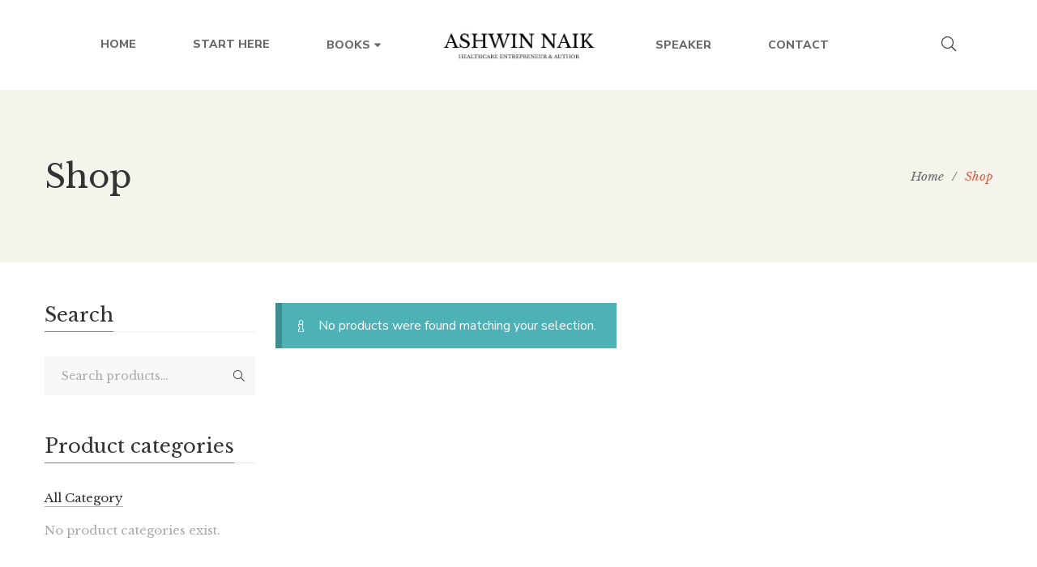

--- FILE ---
content_type: text/css
request_url: https://ashwinnaik.com/wp-content/themes/g5plus-auteur/style.min.css?ver=69703827bb0f1
body_size: 56572
content:
.search-popup-wrap{position: relative;width: 80%;margin: 80px auto}.search-popup-form{color: #FFF;background-color: #FFF;padding: 3px}input[type="search"].search-popup-field{background-color: #222;width: 100%;-webkit-border-radius: 0;-moz-border-radius: 0;border-radius: 0;border: none !important;padding: 0 50px 0 20px;height: 60px;font-size: 18px;color: inherit}input[type="search"].search-popup-field::-webkit-input-placeholder{color: #fefefe}input[type="search"].search-popup-field:-moz-placeholder{color: #fefefe}input[type="search"].search-popup-field::-moz-placeholder{color: #fefefe}input[type="search"].search-popup-field:-ms-input-placeholder{color: #fefefe}.search-popup-button{display: block;position: absolute;right: 20px;top: 0;bottom: 0;margin: auto;width: 20px;height: 20px;font-size: 20px;background-color: transparent;color: #fff;border: none}.search-popup-button > i{vertical-align: top}.search-popup-result{width: 100%;max-height: 450px;overflow-y: scroll;position: absolute;background-color: #fff;border-top: 10px solid #fff;border-bottom: 10px solid #fff;color: #666;margin-top: 3px;opacity: 0;visibility: hidden;-webkit-transform: translateY(20px);-moz-transform: translateY(20px);-ms-transform: translateY(20px);-o-transform: translateY(20px);transform: translateY(20px);-webkit-transition: all .3s;-moz-transition: all .3s;-ms-transition: all .3s;-o-transition: all .3s;transition: all .3s}.search-popup-result.in{-webkit-transform: translateY(0px);-moz-transform: translateY(0px);-ms-transform: translateY(0px);-o-transform: translateY(0px);transform: translateY(0px);opacity: 1;visibility: visible}ul.search-popup-list{list-style: none;margin: 0;padding: 0}ul.search-popup-list li{padding-left: 20px;padding-right: 20px}ul.search-popup-list li .sa-post-thumbnail{float: left;width: 60px}ul.search-popup-list li .sa-post-thumbnail + .sa-post-content{overflow: hidden;padding-left: 30px}ul.search-popup-list li + li{margin-top: 10px;padding-top: 10px;border-top: 1px solid #eee}ul.search-popup-list .sa-post-title{color: #1a1a1a;font-weight: bold;font-size: 18px;letter-spacing: 0.02em;-webkit-transition: all .3s;-moz-transition: all .3s;-ms-transition: all .3s;-o-transition: all .3s;transition: all .3s}ul.search-popup-list .sa-post-meta{font-size: 14px;letter-spacing: 0.07em;margin-top: 5px;color: #989898}ul.search-popup-list .sa-post-excerpt{letter-spacing: 0.08em;margin-top: 10px}ul.search-popup-list .sa-product-stock-status{font-weight: 700}ul.search-popup-list .sa-product-stock-status .out-of-stock{color: red}@media (max-width: 575px){ul.search-popup-list li .sa-post-thumbnail{float: none;margin-bottom: 20px}ul.search-popup-list li .sa-post-thumbnail + .sa-post-content{padding-left: 0}input[type="search"].search-popup-field{padding: 0 40px 0 10px;height: 50px;font-size: 15px}.search-popup-button{right: 10px;font-size: 16px}}.mfp-bg{z-index: 999999 !important}.mfp-zoom-in .mfp-with-anim{opacity: 0;-webkit-transition: all .2s ease-in-out;-moz-transition: all .2s ease-in-out;-ms-transition: all .2s ease-in-out;-o-transition: all .2s ease-in-out;transition: all .2s ease-in-out;-webkit-transform: scale(.8);-moz-transform: scale(.8);-ms-transform: scale(.8);-o-transform: scale(.8);transform: scale(.8)}.mfp-zoom-in.mfp-bg{opacity: 0;-webkit-transition: all .3s ease-out;-moz-transition: all .3s ease-out;-ms-transition: all .3s ease-out;-o-transition: all .3s ease-out;transition: all .3s ease-out}.mfp-zoom-in.mfp-ready .mfp-with-anim{opacity: 1;-webkit-transform: scale(1);-moz-transform: scale(1);-ms-transform: scale(1);-o-transform: scale(1);transform: scale(1)}.mfp-zoom-in.mfp-ready.mfp-bg{opacity: 0.95}.mfp-zoom-in.mfp-removing .mfp-with-anim{-webkit-transform: scale(.8);-moz-transform: scale(.8);-ms-transform: scale(.8);-o-transform: scale(.8);transform: scale(.8);opacity: 0}.mfp-zoom-in.mfp-removing.mfp-bg{opacity: 0}.mfp-newspaper .mfp-with-anim{opacity: 0;-webkit-transition: all .5s;-moz-transition: all .5s;-ms-transition: all .5s;-o-transition: all .5s;transition: all .5s;-webkit-transform: scale(0) rotate(500deg);-moz-transform: scale(0) rotate(500deg);-ms-transform: scale(0) rotate(500deg);-o-transform: scale(0) rotate(500deg);transform: scale(0) rotate(500deg)}.mfp-newspaper.mfp-bg{opacity: 0;-webkit-transition: all .5s;-moz-transition: all .5s;-ms-transition: all .5s;-o-transition: all .5s;transition: all .5s}.mfp-newspaper.mfp-ready .mfp-with-anim{opacity: 1;-webkit-transform: scale(1) rotate(0deg);-moz-transform: scale(1) rotate(0deg);-ms-transform: scale(1) rotate(0deg);-o-transform: scale(1) rotate(0deg);transform: scale(1) rotate(0deg)}.mfp-newspaper.mfp-ready.mfp-bg{opacity: 0.95}.mfp-newspaper.mfp-removing .mfp-with-anim{-webkit-transform: scale(0) rotate(500deg);-moz-transform: scale(0) rotate(500deg);-ms-transform: scale(0) rotate(500deg);-o-transform: scale(0) rotate(500deg);transform: scale(0) rotate(500deg);opacity: 0}.mfp-newspaper.mfp-removing.mfp-bg{opacity: 0}.mfp-move-horizontal .mfp-with-anim{opacity: 0;-webkit-transition: all .3s;-moz-transition: all .3s;-ms-transition: all .3s;-o-transition: all .3s;transition: all .3s;-webkit-transform: translateX(-50px);-moz-transform: translateX(-50px);-ms-transform: translateX(-50px);-o-transform: translateX(-50px);transform: translateX(-50px)}.mfp-move-horizontal.mfp-bg{opacity: 0;-webkit-transition: all .3s;-moz-transition: all .3s;-ms-transition: all .3s;-o-transition: all .3s;transition: all .3s}.mfp-move-horizontal.mfp-ready .mfp-with-anim{opacity: 1;-webkit-transform: translateX(0);-moz-transform: translateX(0);-ms-transform: translateX(0);-o-transform: translateX(0);transform: translateX(0)}.mfp-move-horizontal.mfp-ready.mfp-bg{opacity: 0.95}.mfp-move-horizontal.mfp-removing .mfp-with-anim{-webkit-transform: translateX(50px);-moz-transform: translateX(50px);-ms-transform: translateX(50px);-o-transform: translateX(50px);transform: translateX(50px);opacity: 0}.mfp-move-horizontal.mfp-removing.mfp-bg{opacity: 0}.mfp-move-from-top .mfp-content{vertical-align: top}.mfp-move-from-top .mfp-with-anim{opacity: 0;-webkit-transition: all .5s;-moz-transition: all .5s;-ms-transition: all .5s;-o-transition: all .5s;transition: all .5s;-webkit-transform: translateY(-100px);-moz-transform: translateY(-100px);-ms-transform: translateY(-100px);-o-transform: translateY(-100px);transform: translateY(-100px)}.mfp-move-from-top .mfp-close,.mfp-move-from-top.mfp-bg{opacity: 0;-webkit-transition: all .5s;-moz-transition: all .5s;-ms-transition: all .5s;-o-transition: all .5s;transition: all .5s;-webkit-transition-delay: 0s;-moz-transition-delay: 0s;-o-transition-delay: 0s;transition-delay: 0s}.mfp-move-from-top.mfp-ready .mfp-with-anim{opacity: 1;-webkit-transform: translateY(0);-moz-transform: translateY(0);-ms-transform: translateY(0);-o-transform: translateY(0);transform: translateY(0);-webkit-transition-delay: .5s;-moz-transition-delay: .5s;-o-transition-delay: .5s;transition-delay: .5s}.mfp-move-from-top.mfp-ready.mfp-bg{opacity: 0.95}.mfp-move-from-top.mfp-ready.gsf-menu-popup{opacity: 1}.mfp-move-from-top.mfp-ready .mfp-close{opacity: 1}.mfp-move-from-top.mfp-removing .mfp-with-anim{-webkit-transform: translateY(-50px);-moz-transform: translateY(-50px);-ms-transform: translateY(-50px);-o-transform: translateY(-50px);transform: translateY(-50px);opacity: 0;-webkit-transition-delay: 0s;-moz-transition-delay: 0s;-o-transition-delay: 0s;transition-delay: 0s}.mfp-move-from-top.mfp-removing .mfp-close,.mfp-move-from-top.mfp-removing.mfp-bg{opacity: 0;-webkit-transition-delay: .5s;-moz-transition-delay: .5s;-o-transition-delay: .5s;transition-delay: .5s}.mfp-3d-unfold .mfp-content{-webkit-perspective: 2000px;-moz-perspective: 2000px;-ms-perspective: 2000px;perspective: 2000px}.mfp-3d-unfold .mfp-with-anim{opacity: 0;-webkit-transition: all .3s ease-in-out;-moz-transition: all .3s ease-in-out;-ms-transition: all .3s ease-in-out;-o-transition: all .3s ease-in-out;transition: all .3s ease-in-out;-webkit-transform-style: preserve-3d;-moz-transform-style: preserve-3d;-ms-transform-style: preserve-3d;transform-style: preserve-3d;-webkit-transform: rotateY(-60deg);-moz-transform: rotateY(-60deg);-ms-transform: rotateY(-60deg);-o-transform: rotateY(-60deg);transform: rotateY(-60deg)}.mfp-3d-unfold.mfp-bg{opacity: 0;-webkit-transition: all .5s;-moz-transition: all .5s;-ms-transition: all .5s;-o-transition: all .5s;transition: all .5s}.mfp-3d-unfold.mfp-ready .mfp-with-anim{opacity: 1;-webkit-transform: rotateY(0deg);-moz-transform: rotateY(0deg);-ms-transform: rotateY(0deg);-o-transform: rotateY(0deg);transform: rotateY(0deg)}.mfp-3d-unfold.mfp-ready.mfp-bg{opacity: 0.95}.mfp-3d-unfold.mfp-removing .mfp-with-anim{-webkit-transform: rotateY(60deg);-moz-transform: rotateY(60deg);-ms-transform: rotateY(60deg);-o-transform: rotateY(60deg);transform: rotateY(60deg);opacity: 0}.mfp-3d-unfold.mfp-removing.mfp-bg{opacity: 0}.mfp-zoom-out .mfp-with-anim{opacity: 0;-webkit-transition: all .3s ease-in-out;-moz-transition: all .3s ease-in-out;-ms-transition: all .3s ease-in-out;-o-transition: all .3s ease-in-out;transition: all .3s ease-in-out;-webkit-transform: scale(1.3);-moz-transform: scale(1.3);-ms-transform: scale(1.3);-o-transform: scale(1.3);transform: scale(1.3)}.mfp-zoom-out.mfp-bg{opacity: 0;-webkit-transition: all .3s ease-out;-moz-transition: all .3s ease-out;-ms-transition: all .3s ease-out;-o-transition: all .3s ease-out;transition: all .3s ease-out}.mfp-zoom-out.mfp-ready .mfp-with-anim{opacity: 1;-webkit-transform: scale(1);-moz-transform: scale(1);-ms-transform: scale(1);-o-transform: scale(1);transform: scale(1)}.mfp-zoom-out.mfp-ready.mfp-bg{opacity: 0.95}.mfp-zoom-out.mfp-removing .mfp-with-anim{-webkit-transform: scale(1.3);-moz-transform: scale(1.3);-ms-transform: scale(1.3);-o-transform: scale(1.3);transform: scale(1.3);opacity: 0}.mfp-zoom-out.mfp-removing.mfp-bg{opacity: 0}.mfp-fade.mfp-bg{opacity: 0;-webkit-transition: all .15s ease-out;-moz-transition: all .15s ease-out;transition: all .15s ease-out}.mfp-fade.mfp-bg.mfp-ready{opacity: 0.8}.mfp-fade.mfp-bg.mfp-removing{opacity: 0}.mfp-fade.mfp-wrap .mfp-content{opacity: 0;-webkit-transition: all .15s ease-out;-moz-transition: all .15s ease-out;transition: all .15s ease-out}.mfp-fade.mfp-wrap.mfp-ready .mfp-content{opacity: 1}.mfp-fade.mfp-wrap.mfp-removing .mfp-content{opacity: 0}.top-drawer-mode-toggle{z-index: 99999;position: absolute;top: 0;right: 0;width: 100%;margin-left: auto;margin-right: auto}.top-drawer-mode-toggle .top-drawer-inner{display: none}.top-drawer-toggle{position: absolute;right: 0;border-top: 35px solid #363839;border-left: 35px solid transparent;cursor: pointer}.top-drawer-toggle a{position: absolute;left: -14px;top: -30px;color: #fff;font-size: 12px;line-height: normal}*{padding: 0;margin: 0;-webkit-box-sizing: border-box;-moz-box-sizing: border-box;box-sizing: border-box}html{font-family: sans-serif;-ms-text-size-adjust: 100%;-webkit-text-size-adjust: 100%}body{overflow-x: hidden}#gf-wrapper{position: relative;overflow: hidden}@media (min-width: 576px){.gsf-primary-content-full-width > .container{max-width: 100%}}input[type=radio],input[type=checkbox]{-webkit-appearance: none;-moz-appearance: none;-ms-appearance: none;-o-appearance: none;appearance: none;position: relative;transition: all .15s ease-out 0s;color: #fff;cursor: pointer;display: inline-block !important;outline: none;z-index: 1;width: 17px;height: 17px;margin: 0 10px 0 0 !important;background: #f1f1f1;vertical-align: middle}input[type=radio]:focus,input[type=checkbox]:focus{outline: none !important}input[type=radio] + *,input[type=checkbox] + *{vertical-align: middle !important}input[type=radio]:checked,input[type=checkbox]:checked{border-color: #e4573d;background: #fff}input[type=radio]:checked:before,input[type=checkbox]:checked:before{content: '\f00c';font-family: 'Font Awesome 5 Pro';font-weight: 900;display: block;width: 17px;height: 17px;line-height: 17px;color: #e4573d;background: #f1f1f1;font-size: 12px;text-align: center}input[type="color"],input[type="date"],input[type="datetime"],input[type="datetime-local"],input[type="email"],input[type="month"],input[type="number"],input[type="password"],input[type="search"],input[type="tel"],input[type="text"],input[type="time"],input[type="url"],input[type="week"],input:not([type]),textarea,select{padding: 0 20px;line-height: 1;max-width: 100%;font-size: 14px;height: 48px;border: 1px solid transparent;-webkit-transition: all .3s;-moz-transition: all .3s;-ms-transition: all .3s;-o-transition: all .3s;transition: all .3s}input[type="color"]::-webkit-input-placeholder,input[type="date"]::-webkit-input-placeholder,input[type="datetime"]::-webkit-input-placeholder,input[type="datetime-local"]::-webkit-input-placeholder,input[type="email"]::-webkit-input-placeholder,input[type="month"]::-webkit-input-placeholder,input[type="number"]::-webkit-input-placeholder,input[type="password"]::-webkit-input-placeholder,input[type="search"]::-webkit-input-placeholder,input[type="tel"]::-webkit-input-placeholder,input[type="text"]::-webkit-input-placeholder,input[type="time"]::-webkit-input-placeholder,input[type="url"]::-webkit-input-placeholder,input[type="week"]::-webkit-input-placeholder,input:not([type])::-webkit-input-placeholder,textarea::-webkit-input-placeholder,select::-webkit-input-placeholder{color: #ababab}input[type="color"]:-moz-placeholder,input[type="date"]:-moz-placeholder,input[type="datetime"]:-moz-placeholder,input[type="datetime-local"]:-moz-placeholder,input[type="email"]:-moz-placeholder,input[type="month"]:-moz-placeholder,input[type="number"]:-moz-placeholder,input[type="password"]:-moz-placeholder,input[type="search"]:-moz-placeholder,input[type="tel"]:-moz-placeholder,input[type="text"]:-moz-placeholder,input[type="time"]:-moz-placeholder,input[type="url"]:-moz-placeholder,input[type="week"]:-moz-placeholder,input:not([type]):-moz-placeholder,textarea:-moz-placeholder,select:-moz-placeholder{color: #ababab}input[type="color"]::-moz-placeholder,input[type="date"]::-moz-placeholder,input[type="datetime"]::-moz-placeholder,input[type="datetime-local"]::-moz-placeholder,input[type="email"]::-moz-placeholder,input[type="month"]::-moz-placeholder,input[type="number"]::-moz-placeholder,input[type="password"]::-moz-placeholder,input[type="search"]::-moz-placeholder,input[type="tel"]::-moz-placeholder,input[type="text"]::-moz-placeholder,input[type="time"]::-moz-placeholder,input[type="url"]::-moz-placeholder,input[type="week"]::-moz-placeholder,input:not([type])::-moz-placeholder,textarea::-moz-placeholder,select::-moz-placeholder{color: #ababab}input[type="color"]:-ms-input-placeholder,input[type="date"]:-ms-input-placeholder,input[type="datetime"]:-ms-input-placeholder,input[type="datetime-local"]:-ms-input-placeholder,input[type="email"]:-ms-input-placeholder,input[type="month"]:-ms-input-placeholder,input[type="number"]:-ms-input-placeholder,input[type="password"]:-ms-input-placeholder,input[type="search"]:-ms-input-placeholder,input[type="tel"]:-ms-input-placeholder,input[type="text"]:-ms-input-placeholder,input[type="time"]:-ms-input-placeholder,input[type="url"]:-ms-input-placeholder,input[type="week"]:-ms-input-placeholder,input:not([type]):-ms-input-placeholder,textarea:-ms-input-placeholder,select:-ms-input-placeholder{color: #ababab}textarea{height: auto;padding-top: 15px}.block-center:before{content: "";height: 100%;vertical-align: middle;display: inline-block}.block-center{height: 100%;width: 100%;text-align: center;font-size: 0}.block-center-inner{display: inline-block;margin: 0 auto;position: relative;vertical-align: middle;max-width: 100%;font-size: initial}.block-center-inner > *{margin: auto}.site-loading{position: fixed;-webkit-backface-visibility: visible;-moz-backface-visibility: visible;-o-backface-visibility: visible;-ms-backface-visibility: visible;backface-visibility: visible;z-index: 9999;top: 0;left: 0;right: 0;bottom: 0;margin: auto;opacity: 0;display: none;-webkit-transition: opacify 600ms ease 200ms;-moz-transition: opacify 600ms ease 200ms;-ms-transition: opacify 600ms ease 200ms;-o-transition: opacify 600ms ease 200ms;transition: opacify 600ms ease 200ms}body.page-loading .site-loading{opacity: 1;display: block}.logo-loading{margin-bottom: 30px}@media screen and (max-width: 1199px){.gf-hidden-mobile{display: none}}.gf-border-bottom{border-bottom: 1px solid;border-color: inherit}.gf-border-top{border-top: 1px solid;border-color: inherit}.gf-toggle-icon{cursor: pointer;display: inline-block;width: 26px;height: 30px;position: relative;vertical-align: middle}.gf-toggle-icon > span{bottom: 0;display: block;width: 15px;height: 2px;left: 0;margin: auto;position: absolute;right: 0;top: 0;-webkit-transition: all .3s;-moz-transition: all .3s;-ms-transition: all .3s;-o-transition: all .3s;transition: all .3s;background-color: #333}.gf-toggle-icon > span:after,.gf-toggle-icon > span:before{content: '';height: 2px;left: 0;margin: auto;position: absolute;right: -6px;-webkit-transition: all .3s;-moz-transition: all .3s;-ms-transition: all .3s;-o-transition: all .3s;transition: all .3s;-webkit-transform-origin: 50% 50%;-moz-transform-origin: 50% 50%;-ms-transform-origin: 50% 50%;-o-transform-origin: 50% 50%;transform-origin: 50% 50%;background-color: #333}.gf-toggle-icon > span:before{top: 6px}.gf-toggle-icon > span:after{top: -6px}.gf-toggle-icon:hover span,.gf-toggle-icon:hover span:before,.gf-toggle-icon:hover span:after{background-color: #e4573d}.gf-toggle-icon.in > span{background-color: transparent !important}.gf-toggle-icon.in > span:after,.gf-toggle-icon.in > span:before{-webkit-transition: top .3s ease-in-out, -webkit-transform .3s .5s ease-in-out, background .3s;-moz-transition: top .3s ease-in-out, -moz-transform .3s .5s ease-in-out, background .3s;transition: top .3s ease-in-out, transform .3s .5s ease-in-out, background .3s;top: 0}.gf-toggle-icon.in > span:after{-webkit-transform: rotate3d(0, 0, 1, -45deg);-moz-transform: rotate3d(0, 0, 1, -45deg);-ms-transform: rotate3d(0, 0, 1, -45deg);-o-transform: rotate3d(0, 0, 1, -45deg);transform: rotate3d(0, 0, 1, -45deg)}.gf-toggle-icon.in > span:before{-webkit-transform: rotate3d(0, 0, 1, 45deg);-moz-transform: rotate3d(0, 0, 1, 45deg);-ms-transform: rotate3d(0, 0, 1, 45deg);-o-transform: rotate3d(0, 0, 1, 45deg);transform: rotate3d(0, 0, 1, 45deg)}.header-sticky.affix .gf-toggle-icon > span{background-color: #333}.header-sticky.affix .gf-toggle-icon > span:after,.header-sticky.affix .gf-toggle-icon > span:before{background-color: #333}.header-sticky.affix .gf-toggle-icon:hover span,.header-sticky.affix .gf-toggle-icon:hover span:before,.header-sticky.affix .gf-toggle-icon:hover span:after{background-color: #e4573d}.canvas-sidebar-wrapper{position: fixed;-webkit-backface-visibility: visible;-moz-backface-visibility: visible;-o-backface-visibility: visible;-ms-backface-visibility: visible;backface-visibility: visible;top: 0;bottom: 0;width: 300px;z-index: 100000;left: 0;visibility: hidden;padding-top: 30px;border-bottom: 30px solid transparent !important}.canvas-sidebar-wrapper .canvas-sidebar-inner{padding: 0 30px 0 30px}.canvas-sidebar-wrapper .close-canvas{position: absolute;right: 5px;top: 0;width: 30px;font-size: 18px;height: 30px;line-height: 30px;z-index: 999;text-align: center}.canvas-sidebar-wrapper.right{right: 0;left: auto;visibility: visible;margin-right: -300px;-webkit-transition: margin .5s cubic-bezier(.785, .135, .15, .86) .5s, visibility .1s 2s;-moz-transition: margin .5s cubic-bezier(.785, .135, .15, .86) .5s, visibility .1s 2s;-ms-transition: margin .5s cubic-bezier(.785, .135, .15, .86) .5s, visibility .1s 2s;-o-transition: margin .5s cubic-bezier(.785, .135, .15, .86) .5s, visibility .1s 2s;transition: margin .5s cubic-bezier(.785, .135, .15, .86) .5s, visibility .1s 2s}.canvas-sidebar-wrapper.right .close-canvas{left: 10px;right: auto}.canvas-sidebar-wrapper.left{margin-left: -300px;-webkit-transition: margin .5s cubic-bezier(.785, .135, .15, .86) .5s, visibility .1s 1s;-moz-transition: margin .5s cubic-bezier(.785, .135, .15, .86) .5s, visibility .1s 1s;-ms-transition: margin .5s cubic-bezier(.785, .135, .15, .86) .5s, visibility .1s 1s;-o-transition: margin .5s cubic-bezier(.785, .135, .15, .86) .5s, visibility .1s 1s;transition: margin .5s cubic-bezier(.785, .135, .15, .86) .5s, visibility .1s 1s}.canvas-sidebar-wrapper .canvas-sidebar-inner{-webkit-transform: translateY(20px);-moz-transform: translateY(20px);-ms-transform: translateY(20px);-o-transform: translateY(20px);transform: translateY(20px);opacity: 0;-webkit-transition: -webkit-transform .5s cubic-bezier(.785, .135, .15, .86), opacity .5s cubic-bezier(.785, .135, .15, .86);-moz-transition: -moz-transform .5s cubic-bezier(.785, .135, .15, .86), opacity .5s cubic-bezier(.785, .135, .15, .86);transition: transform .5s cubic-bezier(.785, .135, .15, .86), opacity .5s cubic-bezier(.785, .135, .15, .86)}.canvas-overlay{content: '';position: absolute;top: 0;left: 0;width: 100%;height: 100%;z-index: 999;background-color: rgba(0,0,0,0.7);visibility: hidden;overflow: hidden;opacity: 0;max-width: 0;-webkit-transition: opacity .5s cubic-bezier(.785, .135, .15, .86), visibility .5s cubic-bezier(.785, .135, .15, .86);-moz-transition: opacity .5s cubic-bezier(.785, .135, .15, .86), visibility .5s cubic-bezier(.785, .135, .15, .86);-ms-transition: opacity .5s cubic-bezier(.785, .135, .15, .86), visibility .5s cubic-bezier(.785, .135, .15, .86);-o-transition: opacity .5s cubic-bezier(.785, .135, .15, .86), visibility .5s cubic-bezier(.785, .135, .15, .86);transition: opacity .5s cubic-bezier(.785, .135, .15, .86), visibility .5s cubic-bezier(.785, .135, .15, .86)}@media (max-width: 1199px){body.off-canvas-in .canvas-overlay{max-width: 100%;opacity: 1;visibility: visible}}body.bordered.off-canvas-in .canvas-overlay,body.framed.off-canvas-in .canvas-overlay,body.boxed.off-canvas-in .canvas-overlay{max-width: 100%;opacity: 1;visibility: visible}body.bordered.off-canvas-in #gf-wrapper,body.framed.off-canvas-in #gf-wrapper,body.boxed.off-canvas-in #gf-wrapper{margin-top: 0;margin-bottom: 0}body.off-canvas-right #gf-wrapper{margin: 0;-webkit-transition: margin .5s cubic-bezier(.785, .135, .15, .86) .5s;-moz-transition: margin .5s cubic-bezier(.785, .135, .15, .86) .5s;-ms-transition: margin .5s cubic-bezier(.785, .135, .15, .86) .5s;-o-transition: margin .5s cubic-bezier(.785, .135, .15, .86) .5s;transition: margin .5s cubic-bezier(.785, .135, .15, .86) .5s;-webkit-backface-visibility: visible;-moz-backface-visibility: visible;-o-backface-visibility: visible;-ms-backface-visibility: visible;backface-visibility: visible}body.off-canvas-right.off-canvas-in #gf-wrapper{-webkit-transition: margin .5s cubic-bezier(.785, .135, .15, .86);-moz-transition: margin .5s cubic-bezier(.785, .135, .15, .86);-ms-transition: margin .5s cubic-bezier(.785, .135, .15, .86);-o-transition: margin .5s cubic-bezier(.785, .135, .15, .86);transition: margin .5s cubic-bezier(.785, .135, .15, .86)}body.off-canvas-left #gf-wrapper{margin: 0;-webkit-transition: margin .5s cubic-bezier(.785, .135, .15, .86) .5s;-moz-transition: margin .5s cubic-bezier(.785, .135, .15, .86) .5s;-ms-transition: margin .5s cubic-bezier(.785, .135, .15, .86) .5s;-o-transition: margin .5s cubic-bezier(.785, .135, .15, .86) .5s;transition: margin .5s cubic-bezier(.785, .135, .15, .86) .5s}body.off-canvas-left.off-canvas-in #gf-wrapper{-webkit-transition: margin .5s cubic-bezier(.785, .135, .15, .86);-moz-transition: margin .5s cubic-bezier(.785, .135, .15, .86);-ms-transition: margin .5s cubic-bezier(.785, .135, .15, .86);-o-transition: margin .5s cubic-bezier(.785, .135, .15, .86);transition: margin .5s cubic-bezier(.785, .135, .15, .86)}.canvas-sidebar-wrapper.in{margin: 0 !important;visibility: visible;-webkit-transition: margin .5s cubic-bezier(.785, .135, .15, .86);-moz-transition: margin .5s cubic-bezier(.785, .135, .15, .86);-ms-transition: margin .5s cubic-bezier(.785, .135, .15, .86);-o-transition: margin .5s cubic-bezier(.785, .135, .15, .86);transition: margin .5s cubic-bezier(.785, .135, .15, .86)}.canvas-sidebar-wrapper.in .canvas-sidebar-inner{-webkit-transform: translateY(0);-moz-transform: translateY(0);-ms-transform: translateY(0);-o-transform: translateY(0);transform: translateY(0);-webkit-transition: -webkit-transform .5s cubic-bezier(.785, .135, .15, .86) .5s, opacity .5s .5s;-moz-transition: -moz-transform .5s cubic-bezier(.785, .135, .15, .86) .5s, opacity .5s .5s;transition: transform .5s cubic-bezier(.785, .135, .15, .86) .5s, opacity .5s .5s;opacity: 1}.gf-section-bg-overlay{position: relative}.gf-section-bg-overlay:before{content: '';display: block;position: absolute;top: 0;left: 0;right: 0;bottom: 0;margin: auto}.back-to-top{position: fixed;-webkit-backface-visibility: visible;-moz-backface-visibility: visible;-o-backface-visibility: visible;-ms-backface-visibility: visible;backface-visibility: visible;bottom: 10px;right: 10px;width: 44px;height: 44px;text-align: center;z-index: 2;-webkit-transform: translateX(100px);-moz-transform: translateX(100px);-ms-transform: translateX(100px);-o-transform: translateX(100px);transform: translateX(100px);-webkit-transition: all .5s;-moz-transition: all .5s;-ms-transition: all .5s;-o-transition: all .5s;transition: all .5s;color: #fff;background-color: #666}.back-to-top i{font-size: 22px;position: relative;top: 9px}.back-to-top:focus,.back-to-top:hover{text-decoration: none}.back-to-top.in{-webkit-transform: translateX(0);-moz-transform: translateX(0);-ms-transform: translateX(0);-o-transform: translateX(0);transform: translateX(0)}ul.gf-inline{list-style: none;padding: 0;margin: 0;font-size: 0}ul.gf-inline > li{display: inline-block;margin-right: 10px;vertical-align: middle}ul.gf-inline > li:last-child{margin-right: 0 !important}.gf-hover-circle{position: relative}.gf-hover-circle:after,.gf-hover-circle:before{content: '';display: block;position: absolute;background: transparent;top: 0;bottom: 0;left: 0;right: 0;-webkit-border-radius: 50%;-moz-border-radius: 50%;border-radius: 50%;-webkit-transition: all .5s;-moz-transition: all .5s;-ms-transition: all .5s;-o-transition: all .5s;transition: all .5s;border: 1px solid;border-color: inherit}.gf-hover-circle:hover:before{-webkit-transform: scale(1.5);-moz-transform: scale(1.5);-ms-transform: scale(1.5);-o-transform: scale(1.5);transform: scale(1.5);opacity: 0}.gf-hover-circle:hover:after{-webkit-transform: scale(1.2);-moz-transform: scale(1.2);-ms-transform: scale(1.2);-o-transform: scale(1.2);transform: scale(1.2)}.gf-gutter-0{margin-left: -0px;margin-right: -0px}.gf-gutter-0 > [class*="col-"]{padding-left: 0;padding-right: 0}.gf-gutter-0.gf-blog-inner > article{padding-bottom: 0}.gf-gutter-10{margin-left: -5px;margin-right: -5px}.gf-gutter-10 > [class*="col-"]{padding-left: 5px;padding-right: 5px}.gf-gutter-10.gf-blog-inner > article,.gf-gutter-10 > .grid-item{padding-bottom: 10px}.gf-gutter-20{margin-left: -10px;margin-right: -10px}.gf-gutter-20 > [class*="col-"]{padding-left: 10px;padding-right: 10px}.gf-gutter-20.gf-blog-inner > article,.gf-gutter-20 > .grid-item{padding-bottom: 20px}.gf-gutter-30{margin-left: -15px;margin-right: -15px}.gf-gutter-30 > [class*="col-"]{padding-left: 15px;padding-right: 15px}.gf-gutter-30.gf-blog-inner > article,.gf-gutter-30 > .grid-item{padding-bottom: 30px}.gf-gutter-50{margin-left: -25px;margin-right: -25px}.gf-gutter-50 > [class*="col-"]{padding-left: 25px;padding-right: 25px}.gf-gutter-50.gf-blog-inner > article,.gf-gutter-50 > .grid-item{padding-bottom: 50px}.gf-gutter-70{margin-left: -35px;margin-right: -35px}.gf-gutter-70 > [class*="col-"]{padding-left: 35px;padding-right: 35px}.gf-gutter-70.gf-blog-inner > article,.gf-gutter-70 > .grid-item{padding-bottom: 70px}@media (max-width: 767px){.gf-gutter-50{margin-left: -15px;margin-right: -15px}.gf-gutter-50 > [class*="col-"]{padding-left: 15px;padding-right: 15px}.gf-gutter-50.gf-blog-inner > article,.gf-gutter-50 > .grid-item{padding-bottom: 30px}.gf-gutter-70{margin-left: -15px;margin-right: -15px}.gf-gutter-70 > [class*="col-"]{padding-left: 15px;padding-right: 15px}.gf-gutter-70.gf-blog-inner > article,.gf-gutter-70 > .grid-item{padding-bottom: 30px}}.gf-no-results{text-align: center}.gf-no-results .search-form{display: inline-block}.gf-no-results .search-form .search-field{width: 350px}.gf-no-results > p{font-size: 14px}.gf-no-results h2{text-transform: uppercase;overflow: hidden;margin-bottom: 10px}.gf-no-results h2 span{position: relative;display: inline-block}.gf-no-results h2 span:after,.gf-no-results h2 span:before{content: '';display: block;border-top: 1px solid #ededed;position: absolute;width: 1000px;top: 50%}.gf-no-results h2 span:after{right: 100%;margin-right: 30px}.gf-no-results h2 span:before{left: 100%;margin-left: 30px}.gf-no-widget-content,.gf-content-block-none{padding: 10px;border: 2px dashed}.gf-no-widget-content.dark,.gf-content-block-none.dark{border: none;background-color: #141414;color: #fff;padding: 20px 0}.gf-404-wrap{text-align: center}.gf-404-wrap h2{font-size: 20.0em;font-weight: 700;line-height: 1em;margin-bottom: 0;color: #e4573d !important}.gf-404-wrap h4{font-size: 3.43em}@media (max-width: 992px){.gf-404-wrap{text-align: center}.gf-404-wrap h2{font-size: 15em}.gf-404-wrap h4{font-size: 2em}}@media (max-width: 480px){.gf-404-wrap h2{font-size: 8rem}.gf-404-wrap h4{font-size: 1.5em}}.owl-carousel > div.owl-nav [class*='owl-']{display: inline-block;padding: 0;width: 48px;height: 48px;line-height: 48px;text-align: center;font-size: 24px;-webkit-border-radius: 100%;-moz-border-radius: 100%;border-radius: 100%;-webkit-transition: all .3s;-moz-transition: all .3s;-ms-transition: all .3s;-o-transition: all .3s;transition: all .3s;border: 1px solid;background-color: transparent !important;opacity: 0.5}.owl-carousel > div.owl-nav [class*='owl-']:hover{opacity: 1;color: #fff !important;border-color: #fff !important}.owl-carousel > div.owl-nav [class*='owl-']:hover.disabled{opacity: 0.5}.owl-carousel > .owl-dots{margin-top: 56px !important;text-align: center}.owl-carousel > .owl-dots .owl-dot{display: inline-block;font-size: 0;position: relative;width: 16px;height: 16px;-webkit-border-radius: 50%;-moz-border-radius: 50%;border-radius: 50%}.owl-carousel > .owl-dots .owl-dot:before{content: '';display: block;position: absolute;left: 0;top: 0;bottom: 0;right: 0;border: 1px solid;opacity: 0;-webkit-border-radius: 50%;-moz-border-radius: 50%;border-radius: 50%;-webkit-transition: all .3s;-moz-transition: all .3s;-ms-transition: all .3s;-o-transition: all .3s;transition: all .3s;-webkit-transform: scale(.5);-moz-transform: scale(.5);-ms-transform: scale(.5);-o-transform: scale(.5);transform: scale(.5)}.owl-carousel > .owl-dots .owl-dot span{-webkit-border-radius: 50%;-moz-border-radius: 50%;border-radius: 50%;width: 10px;height: 10px;margin: 3px;display: inline-block;position: relative;-webkit-transition: all .3s;-moz-transition: all .3s;-ms-transition: all .3s;-o-transition: all .3s;transition: all .3s}.owl-carousel > .owl-dots .owl-dot + .owl-dot{margin-left: 19px}.owl-carousel > .owl-dots .owl-dot.active:before,.owl-carousel > .owl-dots .owl-dot:hover:before,.owl-carousel > .owl-dots .owl-dot:focus:before{-webkit-transform: scale(1);-moz-transform: scale(1);-ms-transform: scale(1);-o-transform: scale(1);transform: scale(1);opacity: 1}.owl-carousel > .owl-dots .owl-dot.active span,.owl-carousel > .owl-dots .owl-dot:hover span,.owl-carousel > .owl-dots .owl-dot:focus span{background-color: transparent !important}.gf-heading-title{font-family: 'Libre Baskerville';font-size: 34px;font-weight: normal;font-style: normal;font-stretch: normal;line-height: 1.2;letter-spacing: normal;text-align: center;color: #333;margin-bottom: 50px;margin-top: 0}.mfp-wrap{z-index: 999999}button.mfp-close{font-family: 'Font Awesome 5 Pro';font-weight: 300;font-size: 40px}.gsf-pretty-tabs{opacity: 0}.gsf-pretty-tabs-initialized{opacity: 1}.nav-tabs{margin-bottom: 52px;padding-left: 0 !important}.nav-tabs > li.active > a,.nav-tabs > li.active > a:hover,.nav-tabs > li.active > a:focus{border-bottom-color: transparent !important}.nav-tabs .dropdown-menu{padding: 10px 15px !important}.nav-tabs .dropdown-menu li{margin-left: 0 !important}div.tabs-left .gsf-pretty-tabs{-webkit-justify-content: flex-start;-moz-justify-content: flex-start;-ms-justify-content: flex-start;justify-content: flex-start}div.tabs-center .gsf-pretty-tabs{-webkit-justify-content: center;-moz-justify-content: center;-ms-justify-content: center;justify-content: center}div.tabs-right .gsf-pretty-tabs{-webkit-justify-content: flex-end;-moz-justify-content: flex-end;-ms-justify-content: flex-end;justify-content: flex-end}.tooltip .tooltip-inner{padding: 4px 10px 6px !important;-webkit-transition: opacity .3s ease, top .4s cubic-bezier(.71, 1.7, .77, 1.24), left .4s cubic-bezier(.71, 1.7, .77, 1.24), -webkit-transform .4s;-moz-transition: opacity .3s ease, top .4s cubic-bezier(.71, 1.7, .77, 1.24), left .4s cubic-bezier(.71, 1.7, .77, 1.24), -moz-transform .4s;transition: opacity .3s ease, top .4s cubic-bezier(.71, 1.7, .77, 1.24), left .4s cubic-bezier(.71, 1.7, .77, 1.24), transform .4s;-webkit-border-radius: 0;-moz-border-radius: 0;border-radius: 0;font-size: 12px}.tooltip .arrow{-webkit-transition: opacity .3s ease, top .3s cubic-bezier(.71, 1.7, .77, 1.24), left .3s cubic-bezier(.71, 1.7, .77, 1.24), -webkit-transform .3s;-moz-transition: opacity .3s ease, top .3s cubic-bezier(.71, 1.7, .77, 1.24), left .3s cubic-bezier(.71, 1.7, .77, 1.24), -moz-transform .3s;transition: opacity .3s ease, top .3s cubic-bezier(.71, 1.7, .77, 1.24), left .3s cubic-bezier(.71, 1.7, .77, 1.24), transform .3s}.tooltip.bs-tooltip-top .tooltip-inner,.tooltip.bs-tooltip-top .arrow{-webkit-transform: translateY(5px);-moz-transform: translateY(5px);-ms-transform: translateY(5px);-o-transform: translateY(5px);transform: translateY(5px)}.tooltip.bs-tooltip-top.show .tooltip-inner,.tooltip.bs-tooltip-top.show .arrow{-webkit-transform: translateY(0);-moz-transform: translateY(0);-ms-transform: translateY(0);-o-transform: translateY(0);transform: translateY(0)}.tooltip.bs-tooltip-bottom .tooltip-inner,.tooltip.bs-tooltip-bottom .arrow{-webkit-transform: translateY(-5px);-moz-transform: translateY(-5px);-ms-transform: translateY(-5px);-o-transform: translateY(-5px);transform: translateY(-5px)}.tooltip.bs-tooltip-bottom.show .tooltip-inner,.tooltip.bs-tooltip-bottom.show .arrow{-webkit-transform: translateY(0);-moz-transform: translateY(0);-ms-transform: translateY(0);-o-transform: translateY(0);transform: translateY(0)}.tooltip.bs-tooltip-left .tooltip-inner,.tooltip.bs-tooltip-left .arrow{-webkit-transform: translateX(5px);-moz-transform: translateX(5px);-ms-transform: translateX(5px);-o-transform: translateX(5px);transform: translateX(5px);white-space: nowrap}.tooltip.bs-tooltip-left.show .tooltip-inner,.tooltip.bs-tooltip-left.show .arrow{-webkit-transform: translateX(0);-moz-transform: translateX(0);-ms-transform: translateX(0);-o-transform: translateX(0);transform: translateX(0)}.tooltip.bs-tooltip-right .tooltip-inner,.tooltip.bs-tooltip-right .arrow{-webkit-transform: translateX(-5px);-moz-transform: translateX(-5px);-ms-transform: translateX(-5px);-o-transform: translateX(-5px);transform: translateX(-5px)}.tooltip.bs-tooltip-right.show .tooltip-inner,.tooltip.bs-tooltip-right.show .arrow{-webkit-transform: translateX(0);-moz-transform: translateX(0);-ms-transform: translateX(0);-o-transform: translateX(0);transform: translateX(0)}.tooltip.bs-tooltip-left .arrow::before,.tooltip .tooltip.bs-tooltip-auto[x-placement^="left"] .arrow::before{border-left-color: #333}.tooltip.show{opacity: 1 !important}.tooltip.bs-tooltip-top .arrow::before,.tooltip.bs-tooltip-auto[x-placement^="top"] .arrow::before{border-top-color: #333}.tooltip.bs-tooltip-right .arrow::before,.tooltip.bs-tooltip-auto[x-placement^="right"] .arrow::before{border-right-color: #333}.tooltip.bs-tooltip-bottom .arrow::before,.tooltip.bs-tooltip-auto[x-placement^="bottom"] .arrow::before{border-bottom-color: #333}.tooltip-inner{background-color: #333}.gsf-col-base{width: 1.666666666666667%;height: 0 !important;overflow: hidden !important;padding: 0 !important}.owl-item-inner{display: -webkit-flex;display: -moz-flex;display: -ms-flex;display: flex;-webkit-flex-flow: row wrap;-moz-flex-flow: row wrap;-ms-flex-flow: row wrap;flex-flow: row wrap;flex-grow: 1 !important;-webkit-flex-grow: 1 !important}.owl-carousel.carousel-3d{overflow: hidden}.owl-carousel.carousel-3d .owl-stage-outer{overflow: visible}.owl-carousel.carousel-3d .entry-thumbnail{-webkit-transition: .5s;-moz-transition: .5s;-ms-transition: .5s;-o-transition: .5s;transition: .5s}.owl-carousel.carousel-3d .owl-item .entry-thumbnail{-webkit-transform: scale3d(1, 1, 1);-moz-transform: scale3d(1, 1, 1);-ms-transform: scale3d(1, 1, 1);-o-transform: scale3d(1, 1, 1);transform: scale3d(1, 1, 1)}.owl-carousel.carousel-3d .owl-item.active.center .entry-thumbnail{-webkit-transform: scale3d(1.2, 1.2, 1.2);-moz-transform: scale3d(1.2, 1.2, 1.2);-ms-transform: scale3d(1.2, 1.2, 1.2);-o-transform: scale3d(1.2, 1.2, 1.2);transform: scale3d(1.2, 1.2, 1.2)}.owl-carousel.carousel-3d .owl-item.active.center{z-index: 1}.gallery-layout-thumbnail .gallery-thumb .owl-item{cursor: pointer}.gallery-layout-thumbnail .gallery-thumb .owl-item.current .entry-thumbnail-overlay:after,.gallery-layout-thumbnail .gallery-thumb .owl-item:hover .entry-thumbnail-overlay:after{-webkit-opacity: 1;-moz-opacity: 1;opacity: 1}@keyframes load-spin{0%{-webkit-transform: translateX(-50%) rotate(0deg);-moz-transform: translateX(-50%) rotate(0deg);-ms-transform: translateX(-50%) rotate(0deg);-o-transform: translateX(-50%) rotate(0deg);transform: translateX(-50%) rotate(0deg)}25%{-webkit-transform: translateX(-50%) rotate(90deg);-moz-transform: translateX(-50%) rotate(90deg);-ms-transform: translateX(-50%) rotate(90deg);-o-transform: translateX(-50%) rotate(90deg);transform: translateX(-50%) rotate(90deg)}50%{-webkit-transform: translateX(-50%) rotate(180deg);-moz-transform: translateX(-50%) rotate(180deg);-ms-transform: translateX(-50%) rotate(180deg);-o-transform: translateX(-50%) rotate(180deg);transform: translateX(-50%) rotate(180deg)}75%{-webkit-transform: translateX(-50%) rotate(270deg);-moz-transform: translateX(-50%) rotate(270deg);-ms-transform: translateX(-50%) rotate(270deg);-o-transform: translateX(-50%) rotate(270deg);transform: translateX(-50%) rotate(270deg)}100%{-webkit-transform: translateX(-50%) rotate(360deg);-moz-transform: translateX(-50%) rotate(360deg);-ms-transform: translateX(-50%) rotate(360deg);-o-transform: translateX(-50%) rotate(360deg);transform: translateX(-50%) rotate(360deg)}}[data-items-wrapper]{position: relative}[data-items-wrapper] .gsf-content-loading{position: absolute;top: 0;left: 0;width: 100%}[data-items-wrapper] .gsf-content-loading:before,[data-items-wrapper] .gsf-content-loading:after{content: '';display: block;position: absolute;left: 50%;top: 0;-webkit-transform: translateX(-50%);-moz-transform: translateX(-50%);-ms-transform: translateX(-50%);-o-transform: translateX(-50%);transform: translateX(-50%);width: 40px;height: 40px;-webkit-border-radius: 50%;-moz-border-radius: 50%;border-radius: 50%;border: 2px solid #ededed;border-left: 2px solid #333;border-right: 2px solid #333;opacity: 0;visibility: hidden;-webkit-transition: all .3s;-moz-transition: all .3s;-ms-transition: all .3s;-o-transition: all .3s;transition: all .3s}[data-items-wrapper] .gsf-content-loading:after{width: 30px;height: 30px;margin-top: 5px}[data-items-wrapper].loading .gsf-content-loading:before,[data-items-wrapper].loading .gsf-content-loading:after{opacity: 1;visibility: visible;animation: load-spin 500ms infinite linear;-webkit-animation: load-spin 500ms infinite linear}.ps-container > div.ps-scrollbar-y-rail{width: 4px;right: 0 !important}.ps-container > div.ps-scrollbar-y-rail > .ps-scrollbar-y{width: 4px}#gf-wrapper .vc_col-has-fill > .vc_column-inner,#gf-wrapper .vc_row-has-fill > .vc_column_container > .vc_column-inner{padding-top: 0}#gf-wrapper [class*="vc_column-gap-"] > .vc_column_container{padding-top: 0;padding-bottom: 0}#gf-wrapper .wpb_button,#gf-wrapper .wpb_content_element,#gf-wrapper ul.wpb_thumbnails-fluid > li{margin-bottom: 0}@media (min-width: 576px){#gf-wrapper .vc_row > .gf-container{padding-left: 0;padding-right: 0}}.container .container{padding-left: 0;padding-right: 0}@media (min-width: 1200px){.container{max-width: 1200px}}.gf-container-fluid{width: 100%;margin-right: auto;margin-left: auto}@media (min-width: 576px){.gf-container-fluid{max-width: 540px}}@media (min-width: 768px){.gf-container-fluid{max-width: 720px}}@media (min-width: 992px){.gf-container-fluid{max-width: 960px}}@media (min-width: 1200px){.gf-container-fluid{max-width: 100%}}.gf-bg-overlay-wrap{position: relative !important;z-index: 1}.gf-bg-overlay-wrap .gf-bg-overlay{position: absolute !important;left: 0;right: 0;top: 0;bottom: 0;display: block !important;content: '';z-index: 1}.gf-bg-overlay-wrap .wpb_wrapper{position: relative;z-index: 2}.gf-row-inner:after,.gf-container:after{content: '';display: block;clear: both}.vc_row.vc_row-flex .gf-row-inner{box-sizing: border-box;display: -webkit-flex;display: -moz-flex;display: -ms-flex;display: flex;-webkit-flex-wrap: wrap;-ms-flex-wrap: wrap;flex-wrap: wrap;width: 100%}.vc_row.vc_row-flex .gf-row-inner,.vc_row.vc_row-flex .gf-row-inner > .vc_column_container{display: -webkit-box;display: -webkit-flex;display: -ms-flexbox}.vc_row.vc_row-flex .gf-row-inner > .vc_column_container{display: -webkit-flex;display: -moz-flex;display: -ms-flex;display: flex}.vc_ie-flexbox-fixer .gf-row-inner,.vc_row.vc_row-flex .gf-row-inner > .vc_column_container > .vc_column-inner{display: -webkit-box;display: -webkit-flex;display: -ms-flexbox;-webkit-box-orient: vertical;-webkit-box-direction: normal}.vc_row.vc_row-flex .gf-row-inner > .vc_column_container > .vc_column-inner{-webkit-box-flex: 1;-webkit-flex-grow: 1;-ms-flex-positive: 1;flex-grow: 1;display: -webkit-flex;display: -moz-flex;display: -ms-flex;display: flex;-webkit-flex-direction: column;-ms-flex-direction: column;flex-direction: column;z-index: 1}@media (-ms-high-contrast: active), (-ms-high-contrast: none){.vc_row.vc_row-flex .gf-row-inner > .vc_column_container > .vc_column-inner > *{min-height: 1em}}.vc_row.vc_row-o-content-top .gf-row-inner > .vc_column_container > .vc_column-inner{-webkit-justify-content: flex-start;-moz-justify-content: flex-start;-ms-justify-content: flex-start;justify-content: flex-start}.vc_row.vc_row-o-content-top:not(.vc_row-o-equal-height) .gf-row-inner > .vc_column_container{-webkit-align-items: flex-start;-moz-align-items: flex-start;-ms-align-items: flex-start;-ms-flex-align: flex-start;align-items: flex-start}.vc_row.vc_row-o-content-bottom .gf-row-inner > .vc_column_container > .vc_column-inner{-webkit-justify-content: flex-end;-moz-justify-content: flex-end;-ms-justify-content: flex-end;justify-content: flex-end}.vc_row.vc_row-o-content-bottom:not(.vc_row-o-equal-height) .gf-row-inner > .vc_column_container{-webkit-align-items: flex-end;-moz-align-items: flex-end;-ms-align-items: flex-end;-ms-flex-align: flex-end;align-items: flex-end}.vc_row.vc_row-o-content-middle .gf-row-inner > .vc_column_container > .vc_column-inner{-webkit-justify-content: center;-moz-justify-content: center;-ms-justify-content: center;justify-content: center}.vc_row.vc_row-o-content-middle:not(.vc_row-o-equal-height) .gf-row-inner > .vc_column_container{-webkit-align-items: center;-moz-align-items: center;-ms-align-items: center;-ms-flex-align: center;align-items: center}.vc_row.vc_column-gap-1 .gf-row-inner > .vc_column_container{padding: .5px}.vc_row.vc_column-gap-2 .gf-row-inner > .vc_column_container{padding: 1px}.vc_row.vc_column-gap-3 .gf-row-inner > .vc_column_container{padding: 1.5px}.vc_row.vc_column-gap-4 .gf-row-inner > .vc_column_container{padding: 2px}.vc_row.vc_column-gap-5 .gf-row-inner > .vc_column_container{padding: 2.5px}.vc_row.vc_column-gap-10 .gf-row-inner > .vc_column_container{padding: 5px}.vc_row.vc_column-gap-15 .gf-row-inner > .vc_column_container{padding: 7.5px}.vc_row.vc_column-gap-20 .gf-row-inner > .vc_column_container{padding: 10px}.vc_row.vc_column-gap-25 .gf-row-inner > .vc_column_container{padding: 12.5px}.vc_row.vc_column-gap-30 .gf-row-inner > .vc_column_container{padding: 15px}.vc_row.vc_column-gap-35 .gf-row-inner > .vc_column_container{padding: 17.5px}.vc_row.vc_column-gap-1 > .vc_vc_column .gf-row-inner > .vc_column_container,.vc_row.vc_column-gap-1 > .vc_vc_column_inner .gf-row-inner > .vc_column_container{padding-left: .5px;padding-right: .5px}.vc_row.vc_column-gap-2 > .vc_vc_column .gf-row-inner > .vc_column_container,.vc_row.vc_column-gap-2 > .vc_vc_column_inner .gf-row-inner > .vc_column_container{padding-left: 1px;padding-right: 1px}.vc_row.vc_column-gap-3 > .vc_vc_column .gf-row-inner > .vc_column_container,.vc_row.vc_column-gap-3 > .vc_vc_column_inner .gf-row-inner > .vc_column_container{padding-left: 1.5px;padding-right: 1.5px}.vc_row.vc_column-gap-4 > .vc_vc_column .gf-row-inner > .vc_column_container,.vc_row.vc_column-gap-4 > .vc_vc_column_inner .gf-row-inner > .vc_column_container{padding-left: 2px;padding-right: 2px}.vc_row.vc_column-gap-5 > .vc_vc_column .gf-row-inner > .vc_column_container,.vc_row.vc_column-gap-5 > .vc_vc_column_inner .gf-row-inner > .vc_column_container{padding-left: 2.5px;padding-right: 2.5px}.vc_row.vc_column-gap-10 > .vc_vc_column .gf-row-inner > .vc_column_container,.vc_row.vc_column-gap-10 > .vc_vc_column_inner .gf-row-inner > .vc_column_container{padding-left: 5px;padding-right: 5px}.vc_row.vc_column-gap-15 > .vc_vc_column .gf-row-inner > .vc_column_container,.vc_row.vc_column-gap-15 > .vc_vc_column_inner .gf-row-inner > .vc_column_container{padding-left: 7.5px;padding-right: 7.5px}.vc_row.vc_column-gap-20 > .vc_vc_column .gf-row-inner > .vc_column_container,.vc_row.vc_column-gap-20 > .vc_vc_column_inner .gf-row-inner > .vc_column_container{padding-left: 10px;padding-right: 10px}.vc_row.vc_column-gap-25 > .vc_vc_column .gf-row-inner > .vc_column_container,.vc_row.vc_column-gap-25 > .vc_vc_column_inner .gf-row-inner > .vc_column_container{padding-left: 12.5px;padding-right: 12.5px}.vc_row.vc_column-gap-30 > .vc_vc_column .gf-row-inner > .vc_column_container,.vc_row.vc_column-gap-30 > .vc_vc_column_inner .gf-row-inner > .vc_column_container{padding-left: 15px;padding-right: 15px}.vc_row.vc_column-gap-35 > .vc_vc_column .gf-row-inner > .vc_column_container,.vc_row.vc_column-gap-35 > .vc_vc_column_inner .gf-row-inner > .vc_column_container{padding-left: 17.5px;padding-right: 17.5px}.vc_row.vc_row-flex > .vc_vc_column .gf-row-inner > .vc_column_container,.vc_row.vc_row-flex > .vc_vc_column_inner .gf-row-inner > .vc_column_container{display: -webkit-flex;display: -moz-flex;display: -ms-flex;display: flex;width: 100%}.vc_row.vc_row-flex > .vc_vc_column .gf-row-inner > .vc_column_container > .vc_column-inner,.vc_row.vc_row-flex > .vc_vc_column_inner .gf-row-inner > .vc_column_container > .vc_column-inner{-webkit-box-flex: 1;-webkit-flex-grow: 1;-ms-flex-positive: 1;flex-grow: 1;display: -webkit-flex;display: -moz-flex;display: -ms-flex;display: flex;-webkit-box-orient: vertical;-webkit-box-direction: normal;-webkit-flex-direction: column;-ms-flex-direction: column;flex-direction: column}.vc_row.vc_row-o-equal-height .gf-row-inner > .vc_column_container{-webkit-align-items: stretch;-moz-align-items: stretch;-ms-align-items: stretch;-ms-flex-align: stretch;align-items: stretch}.vc_row.vc_row-o-content-top > .vc_vc_column .gf-row-inner > .vc_column_container > .vc_column-inner,.vc_row.vc_row-o-content-top > .vc_vc_column_inner .gf-row-inner > .vc_column_container > .vc_column-inner{-webkit-justify-content: flex-start;-moz-justify-content: flex-start;-ms-justify-content: flex-start;justify-content: flex-start}.vc_row.vc_row-o-content-top:not(.vc_row-o-equal-height) > .vc_vc_column .gf-row-inner > .vc_column_container,.vc_row.vc_row-o-content-top:not(.vc_row-o-equal-height) > .vc_vc_column_inner .gf-row-inner > .vc_column_container{-webkit-align-items: flex-start;-moz-align-items: flex-start;-ms-align-items: flex-start;-ms-flex-align: flex-start;align-items: flex-start}.vc_row.vc_row-o-content-bottom > .vc_vc_column .gf-row-inner > .vc_column_container > .vc_column-inner,.vc_row.vc_row-o-content-bottom > .vc_vc_column_inner .gf-row-inner > .vc_column_container > .vc_column-inner{-webkit-justify-content: flex-end;-moz-justify-content: flex-end;-ms-justify-content: flex-end;justify-content: flex-end}.vc_row.vc_row-o-content-bottom:not(.vc_row-o-equal-height) > .vc_vc_column .gf-row-inner > .vc_column_container,.vc_row.vc_row-o-content-bottom:not(.vc_row-o-equal-height) > .vc_vc_column_inner .gf-row-inner > .vc_column_container{-webkit-align-items: flex-end;-moz-align-items: flex-end;-ms-align-items: flex-end;-ms-flex-align: flex-end;align-items: flex-end}.vc_row.vc_row-o-content-middle > .vc_vc_column .gf-row-inner > .vc_column_container > .vc_column-inner,.vc_row.vc_row-o-content-middle > .vc_vc_column_inner .gf-row-inner > .vc_column_container > .vc_column-inner{-webkit-justify-content: center;-moz-justify-content: center;-ms-justify-content: center;justify-content: center}.vc_row.vc_row-o-content-middle:not(.vc_row-o-equal-height) > .vc_vc_column .gf-row-inner > .vc_column_container,.vc_row.vc_row-o-content-middle:not(.vc_row-o-equal-height) > .vc_vc_column_inner .gf-row-inner > .vc_column_container{-webkit-align-items: center;-moz-align-items: center;-ms-align-items: center;-ms-flex-align: center;align-items: center}.vc_separator.vc_separator_align_center h4{color: inherit}.wpb-js-composer .vc_tta.vc_general .vc_tta-tab > a{font-weight: 700;font-size: 14px}.wpb-js-composer .vc_tta.vc_general .vc_tta-panel-title{font-size: 14px;line-height: 1.857 !important;font-weight: 700;text-transform: uppercase}.vc_toggle_title h4{font-size: 16px}.vc_progress_bar .vc_label .vc_label_units{position: absolute;right: 0}.vc_toggle{margin-bottom: 0}.wpb-js-composer .vc_tta.vc_general.vc_tta-shape-rounded .vc_tta-panel-heading{-webkit-border-radius: 3px !important;-moz-border-radius: 3px !important;border-radius: 3px !important}.vc_toggle_color_accent .vc_toggle_icon{background-color: #e4573d;border-color: transparent}.vc_toggle.vc_toggle_color_accent{background-color: #f7f7f7}.vc_toggle.vc_toggle_color_accent .vc_toggle_title{background-color: #f7f7f7;padding: 10px 35px 15px 30px !important;-webkit-transition: all .5s;-moz-transition: all .5s;-ms-transition: all .5s;-o-transition: all .5s;transition: all .5s}.vc_toggle.vc_toggle_color_accent .vc_toggle_title h4{-webkit-transition: all .5s;-moz-transition: all .5s;-ms-transition: all .5s;-o-transition: all .5s;transition: all .5s}.vc_toggle.vc_toggle_color_accent .vc_toggle_title .vc_toggle_icon{-webkit-transition: all .5s;-moz-transition: all .5s;-ms-transition: all .5s;-o-transition: all .5s;transition: all .5s;background-color: #e4573d;width: 15px;height: 15px;left: auto;right: 20px}.vc_toggle.vc_toggle_color_accent .vc_toggle_title .vc_toggle_icon:before,.vc_toggle.vc_toggle_color_accent .vc_toggle_title .vc_toggle_icon:after{background-color: #fff}.vc_toggle.vc_toggle_color_accent .vc_toggle_title .vc_toggle_icon:before{width: 7px;height: 1px}.vc_toggle.vc_toggle_color_accent .vc_toggle_title .vc_toggle_icon:after{width: 1px;height: 7px}.vc_toggle.vc_toggle_color_accent .vc_toggle_content{padding: 10px 30px 30px;margin-bottom: 0}.vc_toggle.vc_toggle_color_accent.vc_toggle_active .vc_toggle_title .vc_toggle_icon{background-color: #fff}.vc_toggle.vc_toggle_color_accent.vc_toggle_active .vc_toggle_title .vc_toggle_icon:before,.vc_toggle.vc_toggle_color_accent.vc_toggle_active .vc_toggle_title .vc_toggle_icon:after{background-color: #e4573d}.wpb-js-composer .vc_tta.vc_tta-accordion.vc_tta-color-accent:not(.vc_tta-style-outline) .vc_tta-panel-heading,.wpb-js-composer .vc_tta.vc_tta-accordion.vc_tta-color-accent:not(.vc_tta-style-outline) .vc_tta-panel-body{border: none}.wpb-js-composer .vc_tta.vc_tta-accordion.vc_tta-color-accent.vc_tta-style-outline .vc_tta-panel-heading,.wpb-js-composer .vc_tta.vc_tta-accordion.vc_tta-color-accent.vc_tta-style-outline .vc_tta-panel-body{border: 2px solid #e4573d;background-color: transparent}.wpb-js-composer .vc_tta.vc_tta-accordion.vc_tta-color-accent.vc_tta-style-outline .vc_tta-panel-body{padding: 25px 15px !important}.wpb-js-composer .vc_tta.vc_tta-accordion.vc_tta-color-accent .vc_tta-panel .vc_tta-panel-body{background-color: #fff}.wpb-js-composer .vc_tta.vc_tta-accordion.vc_tta-color-accent .vc_tta-panel .vc_tta-panel-heading{background-color: #f7f7f7}.wpb-js-composer .vc_tta.vc_tta-accordion.vc_tta-color-accent .vc_tta-panel .vc_tta-panel-heading a{padding: 12.5px 20px 12.5px 30px !important}.wpb-js-composer .vc_tta.vc_tta-accordion.vc_tta-color-accent .vc_tta-panel .vc_tta-panel-heading i{width: 15px;height: 15px;font-size: 15px;left: auto;right: 20px;-webkit-border-radius: 50%;-moz-border-radius: 50%;border-radius: 50%}.wpb-js-composer .vc_tta.vc_tta-accordion.vc_tta-color-accent .vc_tta-panel .vc_tta-panel-heading i:before,.wpb-js-composer .vc_tta.vc_tta-accordion.vc_tta-color-accent .vc_tta-panel .vc_tta-panel-heading i:after{background-color: #fff;border: none;-webkit-transform: translate(-50%, -50%);-moz-transform: translate(-50%, -50%);-ms-transform: translate(-50%, -50%);-o-transform: translate(-50%, -50%);transform: translate(-50%, -50%);left: 50%;right: auto;top: 50%;bottom: auto}.wpb-js-composer .vc_tta.vc_tta-accordion.vc_tta-color-accent .vc_tta-panel .vc_tta-panel-heading i:before{width: 7px;height: 1px}.wpb-js-composer .vc_tta.vc_tta-accordion.vc_tta-color-accent .vc_tta-panel .vc_tta-panel-heading i:after{width: 1px;height: 7px}.wpb-js-composer .vc_tta.vc_tta-accordion.vc_tta-color-accent .vc_tta-panel .vc_tta-panel-body{padding: 25px 0}.wpb-js-composer .vc_tta.vc_tta-accordion.vc_tta-color-accent.vc_tta-o-no-fill .vc_tta-panel .vc_tta-panel-body{background-color: transparent}.wpb-js-composer .vc_tta.vc_tta-accordion.vc_tta-color-accent:not(.vc_tta-style-outline) .vc_tta-panel.vc_active .vc_tta-panel-heading i{background-color: #fff}.wpb-js-composer .vc_tta.vc_tta-accordion.vc_tta-style-underline .vc_tta-panel-title{border-bottom: 1px solid}.wpb-js-composer .vc_tta.vc_tta-accordion.vc_tta-style-underline .vc_tta-panel-title > a{padding-top: 0;padding-bottom: 12px;font-size: 18px;letter-spacing: 0.8px;font-weight: 700;font-family: 'Libre Baskerville';text-transform: uppercase}.wpb-js-composer .vc_tta.vc_tta-accordion.vc_tta-style-underline [class*="vc_tta-controls-icon-position-"] .vc_tta-controls-icon{font-style: inherit;margin-top: -5px}.wpb-js-composer .vc_tta.vc_tta-accordion.vc_tta-style-underline [class*="vc_tta-controls-icon-position-"] .vc_tta-controls-icon:after{display: none}.wpb-js-composer .vc_tta.vc_tta-accordion.vc_tta-style-underline [class*="vc_tta-controls-icon-position-"] .vc_tta-controls-icon:before{border: none;left: 50%;right: auto;-webkit-transform: translate(-50%, -50%);-moz-transform: translate(-50%, -50%);-ms-transform: translate(-50%, -50%);-o-transform: translate(-50%, -50%);transform: translate(-50%, -50%);font-family: "Font Awesome 5 Pro";font-size: 24px;content: '\f055';font-weight: 300;-webkit-transition: all .3s;-moz-transition: all .3s;-ms-transition: all .3s;-o-transition: all .3s;transition: all .3s}.wpb-js-composer .vc_tta.vc_tta-accordion.vc_tta-style-underline .vc_active [class*="vc_tta-controls-icon-position-"] .vc_tta-controls-icon:before{content: '\f056'}.wpb-js-composer .vc_tta.vc_tta-accordion.vc_tta-style-underline .vc_tta-controls-icon-position-left > a{padding-right: 0}.wpb-js-composer .vc_tta.vc_tta-accordion.vc_tta-style-underline .vc_tta-controls-icon-position-left .vc_tta-controls-icon{left: 10px}.wpb-js-composer .vc_tta.vc_tta-accordion.vc_tta-style-underline .vc_tta-controls-icon-position-right > a{padding-left: 0}.wpb-js-composer .vc_tta.vc_tta-accordion.vc_tta-style-underline .vc_tta-controls-icon-position-right .vc_tta-controls-icon{right: 10px}.wpb-js-composer .vc_tta.vc_tta-accordion.vc_tta-style-underline .vc_tta-panel-body{padding-left: 0;padding-right: 0}.wpb-js-composer .vc_tta.vc_tta-accordion.vc_tta-style-underline.vc_tta-color-accent .vc_tta-panel-title{border-bottom-color: #e4573d}.wpb-js-composer .vc_tta.vc_tta-accordion.vc_tta-style-underline.vc_tta-color-blue .vc_tta-panel-title{border-bottom-color: #5472d2}.wpb-js-composer .vc_tta.vc_tta-accordion.vc_tta-style-underline.vc_tta-color-turquoise .vc_tta-panel-title{border-bottom-color: #00c1cf}.wpb-js-composer .vc_tta.vc_tta-accordion.vc_tta-style-underline.vc_tta-color-pink .vc_tta-panel-title{border-bottom-color: #fe6c61}.wpb-js-composer .vc_tta.vc_tta-accordion.vc_tta-style-underline.vc_tta-color-violet .vc_tta-panel-title{border-bottom-color: #8d6dc4}.wpb-js-composer .vc_tta.vc_tta-accordion.vc_tta-style-underline.vc_tta-color-peacoc .vc_tta-panel-title{border-bottom-color: #4cadc9}.wpb-js-composer .vc_tta.vc_tta-accordion.vc_tta-style-underline.vc_tta-color-chino .vc_tta-panel-title{border-bottom-color: #cec2ab}.wpb-js-composer .vc_tta.vc_tta-accordion.vc_tta-style-underline.vc_tta-color-wine .vc_tta-panel-title{border-bottom-color: #50485b}.wpb-js-composer .vc_tta.vc_tta-accordion.vc_tta-style-underline.vc_tta-color-vista-blue .vc_tta-panel-title{border-bottom-color: #75d69c}.wpb-js-composer .vc_tta.vc_tta-accordion.vc_tta-style-underline.vc_tta-color-black .vc_tta-panel-title{border-bottom-color: #2a2a2a}.wpb-js-composer .vc_tta.vc_tta-accordion.vc_tta-style-underline.vc_tta-color-grey .vc_tta-panel-title{border-bottom-color: #ccc}.wpb-js-composer .vc_tta.vc_tta-accordion.vc_tta-style-underline.vc_tta-color-orange .vc_tta-panel-title{border-bottom-color: #f7be68}.wpb-js-composer .vc_tta.vc_tta-accordion.vc_tta-style-underline.vc_tta-color-sky .vc_tta-panel-title{border-bottom-color: #5aa1e3}.wpb-js-composer .vc_tta.vc_tta-accordion.vc_tta-style-underline.vc_tta-color-green .vc_tta-panel-title{border-bottom-color: #6dab3c}.wpb-js-composer .vc_tta.vc_tta-accordion.vc_tta-style-underline.vc_tta-color-juicy-pink .vc_tta-panel-title{border-bottom-color: #f4524d}.wpb-js-composer .vc_tta.vc_tta-accordion.vc_tta-style-underline.vc_tta-color-sandy-brown .vc_tta-panel-title{border-bottom-color: #f79468}.wpb-js-composer .vc_tta.vc_tta-accordion.vc_tta-style-underline.vc_tta-color-purple .vc_tta-panel-title{border-bottom-color: #b97ebb}.wpb-js-composer .vc_tta.vc_tta-accordion.vc_tta-style-underline.vc_tta-color-white .vc_tta-panel-title{border-bottom-color: #fff}.vc_tta-color-accent .vc_tta-tab.vc_active > a,.vc_tta-color-accent .vc_tta-tab:hover > a,.vc_tta-color-accent .vc_tta-tab:focus > a{background-color: #e4573d !important;color: #fff !important}.vc_tta-color-accent.vc_tta-style-outline.vc_tta-tabs .vc_tta-tab.vc_active{background-color: transparent}.wpb-js-composer .vc_tta-tabs.vc_tta-color-accent.vc_tta.vc_general.vc_tta-style-classic .vc_tta-tab.vc_active > a{color: #fff !important}.wpb-js-composer .vc_tta-tabs.vc_tta.vc_general .vc_tta-tab > a{font-weight: 600;font-size: 13px;text-transform: uppercase;padding: 10px 35px !important}@media (min-width: 768px){.wpb-js-composer .vc_tta-color-accent.vc_tta-tabs:not(.vc_tta-style-outline) .vc_tta-panels{background-color: #f8f8f8}}.wpb-js-composer .vc_tta-color-accent.vc_tta-style-outline.vc_tta-tabs .vc_tta-panels{border-color: #e4573d !important;border-top-color: transparent !important}.wpb-js-composer .vc_tta-color-accent.vc_tta-tabs.vc_tta-shape-rounded.vc_tta-style-classic .vc_tta-tabs-list li.vc_tta-tab{-webkit-border-radius: 2em;-moz-border-radius: 2em;border-radius: 2em}.wpb-js-composer .vc_tta-color-accent.vc_tta-tabs.vc_tta-shape-round.vc_tta-style-classic .vc_tta-tabs-list li.vc_tta-tab{-webkit-border-radius: 8px;-moz-border-radius: 8px;border-radius: 8px}.wpb-js-composer .vc_tta-color-accent.vc_tta-shape-round.vc_tta-tabs .vc_tta-panel-body::after,.wpb-js-composer .vc_tta-shape-round.vc_tta-tabs .vc_tta-panel-body::before{border-color: #e4573d !important}.wpb-js-composer .vc_tta-color-accent.vc_tta-tabs.vc_tta-shape-round.vc_tta-style-flat .vc_tta-tabs-list li.vc_tta-tab{-webkit-border-radius: 22px;-moz-border-radius: 22px;border-radius: 22px;border-bottom-right-radius: 0;-webkit-border-bottom-right-radius: 0;border-bottom-left-radius-radius: 0;-webkit-border-bottom-left-radius: 0}.wpb-js-composer .vc_tta-color-accent.vc_tta-tabs.vc_tta-shape-rounded.vc_tta-style-flat .vc_tta-tabs-list li.vc_tta-tab{-webkit-border-radius: 8px;-moz-border-radius: 8px;border-radius: 8px;border-bottom-right-radius: 0;-webkit-border-bottom-right-radius: 0;border-bottom-left-radius-radius: 0;-webkit-border-bottom-left-radius: 0}.wpb-js-composer div.vc_tta-color-accent.vc_tta-style-outline .vc_tta-tab > a,.wpb-js-composer div.vc_tta-color-accent.vc_tta-style-outline .vc_tta-tab.vc_active > a{border-color: #e4573d;background-color: transparent;color: #e4573d}.wpb-js-composer div.vc_tta-color-accent.vc_tta-style-outline .vc_tta-tab > a:focus,.wpb-js-composer div.vc_tta-color-accent.vc_tta-style-outline .vc_tta-tab > a:hover{background-color: #e4573d;color: #fff}@media (max-width: 767px){.wpb-js-composer .vc_tta-tabs.vc_tta-color-accent.vc_tta.vc_general.vc_tta-style-classic .vc_active .vc_tta-panel-title > a,.wpb-js-composer .vc_tta-tabs.vc_tta-color-accent.vc_tta.vc_general.vc_tta-style-flat .vc_active .vc_tta-panel-title > a,.wpb-js-composer .vc_tta-tabs.vc_tta-color-accent.vc_tta.vc_general.vc_tta-style-modern .vc_active .vc_tta-panel-title > a{background-color: #e4573d;color: #fff;opacity: 1}.wpb-js-composer .vc_tta-tabs.vc_tta-color-accent.vc_tta.vc_general.vc_tta-style-classic .vc_tta-panel-title > a,.wpb-js-composer .vc_tta-tabs.vc_tta-color-accent.vc_tta.vc_general.vc_tta-style-flat .vc_tta-panel-title > a,.wpb-js-composer .vc_tta-tabs.vc_tta-color-accent.vc_tta.vc_general.vc_tta-style-modern .vc_tta-panel-title > a{background-color: #e4573d;color: #fff;opacity: 0.8}.wpb-js-composer .vc_tta-tabs.vc_tta.vc_general .vc_tta-panel-title > a{font-weight: 400;font-size: 14px;text-transform: uppercase;padding: 10px 35px !important}.wpb-js-composer .vc_tta-tabs.vc_tta-color-accent.vc_tta.vc_general.vc_tta-style-outline .vc_tta-panel-heading,.wpb-js-composer .vc_tta-tabs.vc_tta-color-accent.vc_tta.vc_general.vc_tta-style-outline .vc_tta-panel.vc_active .vc_tta-panel-body{border: 2px solid #e4573d}.wpb-js-composer .vc_tta-tabs.vc_tta.vc_general.vc_tta-shape-rounded .vc_tta-panel-title > a,.wpb-js-composer .vc_tta-tabs.vc_tta-color-accent.vc_tta.vc_general.vc_tta-style-outline.vc_tta-shape-rounded .vc_tta-panel.vc_active .vc_tta-panel-body,.wpb-js-composer .vc_tta-tabs.vc_tta-color-accent.vc_tta.vc_general.vc_tta-style-flat.vc_tta-shape-rounded .vc_tta-panel.vc_active .vc_tta-panel-body{-webkit-border-radius: 22px;-moz-border-radius: 22px;border-radius: 22px}.wpb-js-composer .vc_tta-tabs.vc_tta.vc_general.vc_tta-shape-round .vc_tta-panel-title > a,.wpb-js-composer .vc_tta-tabs.vc_tta-color-accent.vc_tta.vc_general.vc_tta-style-flat.vc_tta-shape-round .vc_tta-panel.vc_active .vc_tta-panel-body{-webkit-border-radius: 8px;-moz-border-radius: 8px;border-radius: 8px}}.vc_progress_bar.vc_progress-bar-color-accent .vc_single_bar .vc_bar{background-color: #e4573d}.vc_progress_bar.prb_vl_move .progress-bar-title{margin-bottom: 13px;display: block;color: #333;font-size: 18px;line-height: 24px}.vc_progress_bar.prb_vl_move .vc_single_bar{-webkit-border-radius: 0;-moz-border-radius: 0;border-radius: 0;height: 6px;margin-bottom: 50px;background: #fff;box-shadow: none}.vc_progress_bar.prb_vl_move .vc_single_bar:last-child{margin-bottom: 0}.vc_progress_bar.prb_vl_move .vc_single_bar .vc_label{padding: 0}.vc_progress_bar.prb_vl_move .vc_single_bar .vc_bar{height: 6px;-webkit-border-radius: 0;-moz-border-radius: 0;border-radius: 0}.vc_progress_bar.prb_vl_move .vc_single_bar .vc_bar .vc_label_units{position: absolute;right: 0;top: -33px;background-color: #e4573d;color: #fff;padding: 0 8px;height: 20px;line-height: 20px;-webkit-border-radius: 40px;-moz-border-radius: 40px;border-radius: 40px;font-weight: 800;font-size: 15px;text-align: center}.vc_progress_bar.prb_vl_right .progress-bar-title{margin-bottom: 13px;display: block;color: #333;font-size: 18px;line-height: 24px;font-weight: 300}.vc_progress_bar.prb_vl_right .vc_single_bar{-webkit-border-radius: 0;-moz-border-radius: 0;border-radius: 0;height: 6px;margin-bottom: 50px;background: #fff;border-width: 1px;border-style: solid;border-color: #ededed;box-shadow: none}.vc_progress_bar.prb_vl_right .vc_single_bar:last-child{margin-bottom: 0}.vc_progress_bar.prb_vl_right .vc_single_bar .vc_label{padding: 0}.vc_progress_bar.prb_vl_right .vc_single_bar .vc_bar{height: 6px;-webkit-border-radius: 0;-moz-border-radius: 0;border-radius: 0;top: -1px}.vc_progress_bar.prb_vl_right .vc_single_bar .vc_label_units{position: absolute;right: 0;top: -33px;font-weight: 700;font-size: 13px}.page-title-inner{padding: 66px 0}.page-title-inner .page-title-content{flex-grow: 1}.page-title-inner h1{font-family: 'Libre Baskerville';margin: 10px 0;font-size: 40px}ul.gf-breadcrumbs{font-family: 'Libre Baskerville';list-style: none;margin: 0;padding: 0;font-size: 14px;-webkit-flex-shrink: 0;flex-shrink: 0}ul.gf-breadcrumbs li{display: inline-block;line-height: 1}ul.gf-breadcrumbs li.breadcrumb-prefix{margin-right: 5px}ul.gf-breadcrumbs li.breadcrumb-sep{margin: 0 5px}ul.gf-breadcrumbs li.breadcrumb-sep:last-child{display: none}@media (min-width: 992px){.page-title-inner{-webkit-flex-flow: row nowrap;-moz-flex-flow: row nowrap;-ms-flex-flow: row nowrap;flex-flow: row nowrap}.page-title-inner .page-title-content{padding-right: 30px}}@media (max-width: 767px){.gf-page-title > .vc_row{margin-left: 0;margin-right: 0}}ul.gf-breadcrumbs li{font-size: 15px;font-style: italic}ul.gf-breadcrumbs li a{color: inherit;-webkit-transition: all .3s;-moz-transition: all .3s;-ms-transition: all .3s;-o-transition: all .3s;transition: all .3s}ul.gf-breadcrumbs li a:hover,ul.gf-breadcrumbs li a:focus,ul.gf-breadcrumbs li a:active{text-decoration: none;color: #e4573d}ul.gf-breadcrumbs li.breadcrumb-sep{margin: 0 10px}.wp-block-button__link,input[type="submit"],input[type="button"],input[type="reset"],.btn{display: inline-block;font-weight: 800;position: relative;letter-spacing: 1px;text-align: center;vertical-align: middle;touch-action: manipulation;cursor: pointer;background-image: none;border: 1px solid transparent;text-transform: uppercase;padding: 13px 35px;font-size: 13px;line-height: 20px;-webkit-border-radius: 0;-moz-border-radius: 0;border-radius: 0;-webkit-user-select: none;-moz-user-select: none;-ms-user-select: none;user-select: none;-webkit-transition: all .3s ease-in-out;-moz-transition: all .3s ease-in-out;-ms-transition: all .3s ease-in-out;-o-transition: all .3s ease-in-out;transition: all .3s ease-in-out}.wp-block-button__link.btn-outline,input[type="submit"].btn-outline,input[type="button"].btn-outline,input[type="reset"].btn-outline,.btn.btn-outline{padding: 13px 35px}.wp-block-button__link:hover,input[type="submit"]:hover,input[type="button"]:hover,input[type="reset"]:hover,.btn:hover,.wp-block-button__link:focus,input[type="submit"]:focus,input[type="button"]:focus,input[type="reset"]:focus,.btn:focus,.wp-block-button__link.focus,input[type="submit"].focus,input[type="button"].focus,input[type="reset"].focus,.btn.focus{text-decoration: none}.wp-block-button__link:active,input[type="submit"]:active,input[type="button"]:active,input[type="reset"]:active,.btn:active,.wp-block-button__link.active,input[type="submit"].active,input[type="button"].active,input[type="reset"].active,.btn.active{outline: 0;background-image: none}.wp-block-button__link.disabled,input[type="submit"].disabled,input[type="button"].disabled,input[type="reset"].disabled,.btn.disabled,.wp-block-button__link[disabled],input[type="submit"][disabled],input[type="button"][disabled],input[type="reset"][disabled],.btn[disabled],fieldset[disabled] .wp-block-button__link,fieldset[disabled] input[type="submit"],fieldset[disabled] input[type="button"],fieldset[disabled] input[type="reset"],fieldset[disabled] .btn{cursor: not-allowed;-webkit-opacity: .65;-moz-opacity: .65;opacity: .65}.btn{min-width: 160px;text-align: center}.wp-block-button__link:not(.has-background):not(.has-text-color),.btn,input[type="submit"],input[type="button"],input[type="reset"]{color: #fff;background-color: #e4573d;border-color: #e4573d}.wp-block-button__link:not(.has-background):not(.has-text-color).btn-link:before,.btn.btn-link:before,input[type="submit"].btn-link:before,input[type="button"].btn-link:before,input[type="reset"].btn-link:before{background-color: #e4573d}.wp-block-button__link:not(.has-background):not(.has-text-color):focus,.btn:focus,input[type="submit"]:focus,input[type="button"]:focus,input[type="reset"]:focus,.wp-block-button__link:not(.has-background):not(.has-text-color):active,.btn:active,input[type="submit"]:active,input[type="button"]:active,input[type="reset"]:active,.wp-block-button__link:not(.has-background):not(.has-text-color):hover,.btn:hover,input[type="submit"]:hover,input[type="button"]:hover,input[type="reset"]:hover{color: #fff !important;background-color: #333;border-color: #333;-webkit-box-shadow: none;-moz-box-shadow: none;box-shadow: none}.wp-block-button__link:not(.has-background):not(.has-text-color):focus.btn-link:before,.btn:focus.btn-link:before,input[type="submit"]:focus.btn-link:before,input[type="button"]:focus.btn-link:before,input[type="reset"]:focus.btn-link:before,.wp-block-button__link:not(.has-background):not(.has-text-color):active.btn-link:before,.btn:active.btn-link:before,input[type="submit"]:active.btn-link:before,input[type="button"]:active.btn-link:before,input[type="reset"]:active.btn-link:before,.wp-block-button__link:not(.has-background):not(.has-text-color):hover.btn-link:before,.btn:hover.btn-link:before,input[type="submit"]:hover.btn-link:before,input[type="button"]:hover.btn-link:before,input[type="reset"]:hover.btn-link:before{background-color: #333}.wp-block-button__link:not(.has-background):not(.has-text-color).disabled:hover,.btn.disabled:hover,input[type="submit"].disabled:hover,input[type="button"].disabled:hover,input[type="reset"].disabled:hover,.wp-block-button__link:not(.has-background):not(.has-text-color)[disabled]:hover,.btn[disabled]:hover,input[type="submit"][disabled]:hover,input[type="button"][disabled]:hover,input[type="reset"][disabled]:hover,fieldset[disabled] .wp-block-button__link:not(.has-background):not(.has-text-color):hover,fieldset[disabled] .btn:hover,fieldset[disabled] input[type="submit"]:hover,fieldset[disabled] input[type="button"]:hover,fieldset[disabled] input[type="reset"]:hover,.wp-block-button__link:not(.has-background):not(.has-text-color).disabled:focus,.btn.disabled:focus,input[type="submit"].disabled:focus,input[type="button"].disabled:focus,input[type="reset"].disabled:focus,.wp-block-button__link:not(.has-background):not(.has-text-color)[disabled]:focus,.btn[disabled]:focus,input[type="submit"][disabled]:focus,input[type="button"][disabled]:focus,input[type="reset"][disabled]:focus,fieldset[disabled] .wp-block-button__link:not(.has-background):not(.has-text-color):focus,fieldset[disabled] .btn:focus,fieldset[disabled] input[type="submit"]:focus,fieldset[disabled] input[type="button"]:focus,fieldset[disabled] input[type="reset"]:focus,.wp-block-button__link:not(.has-background):not(.has-text-color).disabled:active,.btn.disabled:active,input[type="submit"].disabled:active,input[type="button"].disabled:active,input[type="reset"].disabled:active,.wp-block-button__link:not(.has-background):not(.has-text-color)[disabled]:active,.btn[disabled]:active,input[type="submit"][disabled]:active,input[type="button"][disabled]:active,input[type="reset"][disabled]:active,fieldset[disabled] .wp-block-button__link:not(.has-background):not(.has-text-color):active,fieldset[disabled] .btn:active,fieldset[disabled] input[type="submit"]:active,fieldset[disabled] input[type="button"]:active,fieldset[disabled] input[type="reset"]:active,.wp-block-button__link:not(.has-background):not(.has-text-color).disabled.focus,.btn.disabled.focus,input[type="submit"].disabled.focus,input[type="button"].disabled.focus,input[type="reset"].disabled.focus,.wp-block-button__link:not(.has-background):not(.has-text-color)[disabled].focus,.btn[disabled].focus,input[type="submit"][disabled].focus,input[type="button"][disabled].focus,input[type="reset"][disabled].focus,fieldset[disabled] .wp-block-button__link:not(.has-background):not(.has-text-color).focus,fieldset[disabled] .btn.focus,fieldset[disabled] input[type="submit"].focus,fieldset[disabled] input[type="button"].focus,fieldset[disabled] input[type="reset"].focus{background-color: #e4573d;border-color: #e4573d}.wp-block-button:not(.is-style-outline) .wp-block-button__link:hover,.wp-block-button:not(.is-style-outline) .wp-block-button__link:focus,.wp-block-button:not(.is-style-outline) .wp-block-button__link:active{color: #fff;background-color: #333;border-color: #333}.wp-block-button:not(.is-style-outline) .wp-block-button__link.has-background,.wp-block-button:not(.is-style-outline) .wp-block-button__link.has-text-color{border-color: transparent}.wp-block-button.is-style-outline .wp-block-button__link{background: transparent !important;border: 2px solid currentcolor;color: #e4573d}.wp-block-button.is-style-outline .wp-block-button__link:hover,.wp-block-button.is-style-outline .wp-block-button__link:focus,.wp-block-button.is-style-outline .wp-block-button__link:active{color: #e4573d}.wp-block-button.is-style-outline .wp-block-button__link:not(.has-text-color):hover,.wp-block-button.is-style-outline .wp-block-button__link:not(.has-text-color):focus,.wp-block-button.is-style-outline .wp-block-button__link:not(.has-text-color):active{color: #333}a.btn.disabled,fieldset[disabled] a.btn{pointer-events: none}.btn-block{display: block;width: 100%}.btn.btn-xs{padding: 11px 25px;font-size: 13px;line-height: 20px}.btn.btn-xs.btn-outline{padding: 11px 25px}.btn.btn-sm{padding: 12px 30px;font-size: 13px;line-height: 20px}.btn.btn-sm.btn-outline{padding: 12px 30px}.btn.btn-md{padding: 13px 35px;font-size: 13px;line-height: 20px}.btn.btn-md.btn-outline{padding: 13px 35px}.btn.btn-lg{padding: 14px 40px;font-size: 14px;line-height: 20px}.btn.btn-lg.btn-outline{padding: 14px 40px}.btn.btn-link{border: none;height: auto;padding: 0;min-width: unset;font-weight: 700;position: relative}.btn.btn-link:before{position: absolute;display: block;content: '';bottom: 0;left: 0;right: 0;height: 1px;-webkit-transition: transform .4s ease;-moz-transition: transform .4s ease;-ms-transition: transform .4s ease;-o-transition: transform .4s ease;transition: transform .4s ease;-webkit-transform: scale3d(0, 1, 1);-moz-transform: scale3d(0, 1, 1);-ms-transform: scale3d(0, 1, 1);-o-transform: scale3d(0, 1, 1);transform: scale3d(0, 1, 1);-webkit-transform-origin: 100% 50%;-moz-transform-origin: 100% 50%;-ms-transform-origin: 100% 50%;-o-transform-origin: 100% 50%;transform-origin: 100% 50%;-webkit-transition-timing-function: cubic-bezier(.8, 0, .2, 1);-moz-transition-timing-function: cubic-bezier(.8, 0, .2, 1);-o-transition-timing-function: cubic-bezier(.8, 0, .2, 1);transition-timing-function: cubic-bezier(.8, 0, .2, 1)}.btn.btn-link:hover:before,.btn.btn-link:focus:before,.btn.btn-link:active:before{-webkit-transform: scale3d(1, 1, 1);-moz-transform: scale3d(1, 1, 1);-ms-transform: scale3d(1, 1, 1);-o-transform: scale3d(1, 1, 1);transform: scale3d(1, 1, 1);-webkit-transform-origin: 0% 50%;-moz-transform-origin: 0% 50%;-ms-transform-origin: 0% 50%;-o-transform-origin: 0% 50%;transform-origin: 0% 50%}.btn.btn-round{-webkit-border-radius: 5em;-moz-border-radius: 5em;border-radius: 5em}.wp-block-button:not(.is-style-squared) .wp-block-button__link,.btn.btn-rounded{-webkit-border-radius: 5px;-moz-border-radius: 5px;border-radius: 5px}.btn.btn-inline{display: inline-block;vertical-align: top}.btn.btn-icon-left i{margin-right: 10px}.btn.btn-icon-right i{margin-left: 10px}.btn.btn-accent{color: #fff;background-color: #e4573d;border-color: #e4573d}.btn.btn-accent.btn-link:before{background-color: #e4573d}.btn.btn-accent:focus,.btn.btn-accent:active,.btn.btn-accent:hover{color: #fff !important;background-color: #333;border-color: #333;-webkit-box-shadow: none;-moz-box-shadow: none;box-shadow: none}.btn.btn-accent:focus.btn-link:before,.btn.btn-accent:active.btn-link:before,.btn.btn-accent:hover.btn-link:before{background-color: #333}.btn.btn-accent.disabled:hover,.btn.btn-accent[disabled]:hover,fieldset[disabled] .btn.btn-accent:hover,.btn.btn-accent.disabled:focus,.btn.btn-accent[disabled]:focus,fieldset[disabled] .btn.btn-accent:focus,.btn.btn-accent.disabled:active,.btn.btn-accent[disabled]:active,fieldset[disabled] .btn.btn-accent:active,.btn.btn-accent.disabled.focus,.btn.btn-accent[disabled].focus,fieldset[disabled] .btn.btn-accent.focus{background-color: #e4573d;border-color: #e4573d}.btn.btn-accent.btn-outline{color: #e4573d;background-color: transparent;border-color: #e4573d}.btn.btn-accent.btn-outline.btn-link:before{background-color: #e4573d}.btn.btn-accent.btn-outline:focus,.btn.btn-accent.btn-outline:active,.btn.btn-accent.btn-outline:hover{color: #fff !important;background-color: #e4573d;border-color: #e4573d;-webkit-box-shadow: none;-moz-box-shadow: none;box-shadow: none}.btn.btn-accent.btn-outline:focus.btn-link:before,.btn.btn-accent.btn-outline:active.btn-link:before,.btn.btn-accent.btn-outline:hover.btn-link:before{background-color: #e4573d}.btn.btn-accent.btn-outline.disabled:hover,.btn.btn-accent.btn-outline[disabled]:hover,fieldset[disabled] .btn.btn-accent.btn-outline:hover,.btn.btn-accent.btn-outline.disabled:focus,.btn.btn-accent.btn-outline[disabled]:focus,fieldset[disabled] .btn.btn-accent.btn-outline:focus,.btn.btn-accent.btn-outline.disabled:active,.btn.btn-accent.btn-outline[disabled]:active,fieldset[disabled] .btn.btn-accent.btn-outline:active,.btn.btn-accent.btn-outline.disabled.focus,.btn.btn-accent.btn-outline[disabled].focus,fieldset[disabled] .btn.btn-accent.btn-outline.focus{background-color: transparent;border-color: #e4573d}.btn.btn-accent.btn-link{color: #e4573d;background-color: transparent;border-color: #e4573d}.btn.btn-accent.btn-link.btn-link:before{background-color: #e4573d}.btn.btn-accent.btn-link:focus,.btn.btn-accent.btn-link:active,.btn.btn-accent.btn-link:hover{color: #e4573d !important;background-color: transparent;border-color: #e4573d;-webkit-box-shadow: none;-moz-box-shadow: none;box-shadow: none}.btn.btn-accent.btn-link:focus.btn-link:before,.btn.btn-accent.btn-link:active.btn-link:before,.btn.btn-accent.btn-link:hover.btn-link:before{background-color: #e4573d}.btn.btn-accent.btn-link.disabled:hover,.btn.btn-accent.btn-link[disabled]:hover,fieldset[disabled] .btn.btn-accent.btn-link:hover,.btn.btn-accent.btn-link.disabled:focus,.btn.btn-accent.btn-link[disabled]:focus,fieldset[disabled] .btn.btn-accent.btn-link:focus,.btn.btn-accent.btn-link.disabled:active,.btn.btn-accent.btn-link[disabled]:active,fieldset[disabled] .btn.btn-accent.btn-link:active,.btn.btn-accent.btn-link.disabled.focus,.btn.btn-accent.btn-link[disabled].focus,fieldset[disabled] .btn.btn-accent.btn-link.focus{background-color: transparent;border-color: #e4573d}.btn.btn-primary{color: #fff;background-color: #c5a374;border-color: #c5a374}.btn.btn-primary.btn-link:before{background-color: #c5a374}.btn.btn-primary:focus,.btn.btn-primary:active,.btn.btn-primary:hover{color: #fff !important;background-color: #333;border-color: #333;-webkit-box-shadow: none;-moz-box-shadow: none;box-shadow: none}.btn.btn-primary:focus.btn-link:before,.btn.btn-primary:active.btn-link:before,.btn.btn-primary:hover.btn-link:before{background-color: #333}.btn.btn-primary.disabled:hover,.btn.btn-primary[disabled]:hover,fieldset[disabled] .btn.btn-primary:hover,.btn.btn-primary.disabled:focus,.btn.btn-primary[disabled]:focus,fieldset[disabled] .btn.btn-primary:focus,.btn.btn-primary.disabled:active,.btn.btn-primary[disabled]:active,fieldset[disabled] .btn.btn-primary:active,.btn.btn-primary.disabled.focus,.btn.btn-primary[disabled].focus,fieldset[disabled] .btn.btn-primary.focus{background-color: #c5a374;border-color: #c5a374}.btn.btn-primary.btn-outline{color: #c5a374;background-color: transparent;border-color: #c5a374}.btn.btn-primary.btn-outline.btn-link:before{background-color: #c5a374}.btn.btn-primary.btn-outline:focus,.btn.btn-primary.btn-outline:active,.btn.btn-primary.btn-outline:hover{color: #fff !important;background-color: #c5a374;border-color: #c5a374;-webkit-box-shadow: none;-moz-box-shadow: none;box-shadow: none}.btn.btn-primary.btn-outline:focus.btn-link:before,.btn.btn-primary.btn-outline:active.btn-link:before,.btn.btn-primary.btn-outline:hover.btn-link:before{background-color: #c5a374}.btn.btn-primary.btn-outline.disabled:hover,.btn.btn-primary.btn-outline[disabled]:hover,fieldset[disabled] .btn.btn-primary.btn-outline:hover,.btn.btn-primary.btn-outline.disabled:focus,.btn.btn-primary.btn-outline[disabled]:focus,fieldset[disabled] .btn.btn-primary.btn-outline:focus,.btn.btn-primary.btn-outline.disabled:active,.btn.btn-primary.btn-outline[disabled]:active,fieldset[disabled] .btn.btn-primary.btn-outline:active,.btn.btn-primary.btn-outline.disabled.focus,.btn.btn-primary.btn-outline[disabled].focus,fieldset[disabled] .btn.btn-primary.btn-outline.focus{background-color: transparent;border-color: #c5a374}.btn.btn-primary.btn-link{color: #c5a374;background-color: transparent;border-color: #c5a374}.btn.btn-primary.btn-link.btn-link:before{background-color: #c5a374}.btn.btn-primary.btn-link:focus,.btn.btn-primary.btn-link:active,.btn.btn-primary.btn-link:hover{color: #c5a374 !important;background-color: transparent;border-color: #c5a374;-webkit-box-shadow: none;-moz-box-shadow: none;box-shadow: none}.btn.btn-primary.btn-link:focus.btn-link:before,.btn.btn-primary.btn-link:active.btn-link:before,.btn.btn-primary.btn-link:hover.btn-link:before{background-color: #c5a374}.btn.btn-primary.btn-link.disabled:hover,.btn.btn-primary.btn-link[disabled]:hover,fieldset[disabled] .btn.btn-primary.btn-link:hover,.btn.btn-primary.btn-link.disabled:focus,.btn.btn-primary.btn-link[disabled]:focus,fieldset[disabled] .btn.btn-primary.btn-link:focus,.btn.btn-primary.btn-link.disabled:active,.btn.btn-primary.btn-link[disabled]:active,fieldset[disabled] .btn.btn-primary.btn-link:active,.btn.btn-primary.btn-link.disabled.focus,.btn.btn-primary.btn-link[disabled].focus,fieldset[disabled] .btn.btn-primary.btn-link.focus{background-color: transparent;border-color: #c5a374}.btn.btn-white{color: #333;background-color: #fff;border-color: #fff}.btn.btn-white.btn-link:before{background-color: #fff}.btn.btn-white:focus,.btn.btn-white:active,.btn.btn-white:hover{color: #fff !important;background-color: #e4573d;border-color: #e4573d;-webkit-box-shadow: none;-moz-box-shadow: none;box-shadow: none}.btn.btn-white:focus.btn-link:before,.btn.btn-white:active.btn-link:before,.btn.btn-white:hover.btn-link:before{background-color: #e4573d}.btn.btn-white.disabled:hover,.btn.btn-white[disabled]:hover,fieldset[disabled] .btn.btn-white:hover,.btn.btn-white.disabled:focus,.btn.btn-white[disabled]:focus,fieldset[disabled] .btn.btn-white:focus,.btn.btn-white.disabled:active,.btn.btn-white[disabled]:active,fieldset[disabled] .btn.btn-white:active,.btn.btn-white.disabled.focus,.btn.btn-white[disabled].focus,fieldset[disabled] .btn.btn-white.focus{background-color: #fff;border-color: #fff}.btn.btn-white.btn-outline{color: #fff;background-color: transparent;border-color: #fff}.btn.btn-white.btn-outline.btn-link:before{background-color: #fff}.btn.btn-white.btn-outline:focus,.btn.btn-white.btn-outline:active,.btn.btn-white.btn-outline:hover{color: #333 !important;background-color: #fff;border-color: #fff;-webkit-box-shadow: none;-moz-box-shadow: none;box-shadow: none}.btn.btn-white.btn-outline:focus.btn-link:before,.btn.btn-white.btn-outline:active.btn-link:before,.btn.btn-white.btn-outline:hover.btn-link:before{background-color: #fff}.btn.btn-white.btn-outline.disabled:hover,.btn.btn-white.btn-outline[disabled]:hover,fieldset[disabled] .btn.btn-white.btn-outline:hover,.btn.btn-white.btn-outline.disabled:focus,.btn.btn-white.btn-outline[disabled]:focus,fieldset[disabled] .btn.btn-white.btn-outline:focus,.btn.btn-white.btn-outline.disabled:active,.btn.btn-white.btn-outline[disabled]:active,fieldset[disabled] .btn.btn-white.btn-outline:active,.btn.btn-white.btn-outline.disabled.focus,.btn.btn-white.btn-outline[disabled].focus,fieldset[disabled] .btn.btn-white.btn-outline.focus{background-color: transparent;border-color: #fff}.btn.btn-white.btn-link{color: #fff;background-color: transparent;border-color: #fff}.btn.btn-white.btn-link.btn-link:before{background-color: #fff}.btn.btn-white.btn-link:focus,.btn.btn-white.btn-link:active,.btn.btn-white.btn-link:hover{color: #fff !important;background-color: transparent;border-color: #fff;-webkit-box-shadow: none;-moz-box-shadow: none;box-shadow: none}.btn.btn-white.btn-link:focus.btn-link:before,.btn.btn-white.btn-link:active.btn-link:before,.btn.btn-white.btn-link:hover.btn-link:before{background-color: #fff}.btn.btn-white.btn-link.disabled:hover,.btn.btn-white.btn-link[disabled]:hover,fieldset[disabled] .btn.btn-white.btn-link:hover,.btn.btn-white.btn-link.disabled:focus,.btn.btn-white.btn-link[disabled]:focus,fieldset[disabled] .btn.btn-white.btn-link:focus,.btn.btn-white.btn-link.disabled:active,.btn.btn-white.btn-link[disabled]:active,fieldset[disabled] .btn.btn-white.btn-link:active,.btn.btn-white.btn-link.disabled.focus,.btn.btn-white.btn-link[disabled].focus,fieldset[disabled] .btn.btn-white.btn-link.focus{background-color: transparent;border-color: #fff}.btn.btn-gray{color: #fff;background-color: #808080;border-color: #808080}.btn.btn-gray.btn-link:before{background-color: #808080}.btn.btn-gray:focus,.btn.btn-gray:active,.btn.btn-gray:hover{color: #fff !important;background-color: #333;border-color: #333;-webkit-box-shadow: none;-moz-box-shadow: none;box-shadow: none}.btn.btn-gray:focus.btn-link:before,.btn.btn-gray:active.btn-link:before,.btn.btn-gray:hover.btn-link:before{background-color: #333}.btn.btn-gray.disabled:hover,.btn.btn-gray[disabled]:hover,fieldset[disabled] .btn.btn-gray:hover,.btn.btn-gray.disabled:focus,.btn.btn-gray[disabled]:focus,fieldset[disabled] .btn.btn-gray:focus,.btn.btn-gray.disabled:active,.btn.btn-gray[disabled]:active,fieldset[disabled] .btn.btn-gray:active,.btn.btn-gray.disabled.focus,.btn.btn-gray[disabled].focus,fieldset[disabled] .btn.btn-gray.focus{background-color: #808080;border-color: #808080}.btn.btn-gray.btn-outline{color: #333;background-color: transparent;border-color: #ccc}.btn.btn-gray.btn-outline.btn-link:before{background-color: #ccc}.btn.btn-gray.btn-outline:focus,.btn.btn-gray.btn-outline:active,.btn.btn-gray.btn-outline:hover{color: #fff !important;background-color: #333;border-color: #333;-webkit-box-shadow: none;-moz-box-shadow: none;box-shadow: none}.btn.btn-gray.btn-outline:focus.btn-link:before,.btn.btn-gray.btn-outline:active.btn-link:before,.btn.btn-gray.btn-outline:hover.btn-link:before{background-color: #333}.btn.btn-gray.btn-outline.disabled:hover,.btn.btn-gray.btn-outline[disabled]:hover,fieldset[disabled] .btn.btn-gray.btn-outline:hover,.btn.btn-gray.btn-outline.disabled:focus,.btn.btn-gray.btn-outline[disabled]:focus,fieldset[disabled] .btn.btn-gray.btn-outline:focus,.btn.btn-gray.btn-outline.disabled:active,.btn.btn-gray.btn-outline[disabled]:active,fieldset[disabled] .btn.btn-gray.btn-outline:active,.btn.btn-gray.btn-outline.disabled.focus,.btn.btn-gray.btn-outline[disabled].focus,fieldset[disabled] .btn.btn-gray.btn-outline.focus{background-color: transparent;border-color: #ccc}.btn.btn-gray.btn-link{color: #333;background-color: transparent;border-color: #ededed}.btn.btn-gray.btn-link.btn-link:before{background-color: #ededed}.btn.btn-gray.btn-link:focus,.btn.btn-gray.btn-link:active,.btn.btn-gray.btn-link:hover{color: #333 !important;background-color: transparent;border-color: #ededed;-webkit-box-shadow: none;-moz-box-shadow: none;box-shadow: none}.btn.btn-gray.btn-link:focus.btn-link:before,.btn.btn-gray.btn-link:active.btn-link:before,.btn.btn-gray.btn-link:hover.btn-link:before{background-color: #ededed}.btn.btn-gray.btn-link.disabled:hover,.btn.btn-gray.btn-link[disabled]:hover,fieldset[disabled] .btn.btn-gray.btn-link:hover,.btn.btn-gray.btn-link.disabled:focus,.btn.btn-gray.btn-link[disabled]:focus,fieldset[disabled] .btn.btn-gray.btn-link:focus,.btn.btn-gray.btn-link.disabled:active,.btn.btn-gray.btn-link[disabled]:active,fieldset[disabled] .btn.btn-gray.btn-link:active,.btn.btn-gray.btn-link.disabled.focus,.btn.btn-gray.btn-link[disabled].focus,fieldset[disabled] .btn.btn-gray.btn-link.focus{background-color: transparent;border-color: #ededed}.btn.btn-red{color: #fff;background-color: #e14e42;border-color: #e14e42}.btn.btn-red.btn-link:before{background-color: #e14e42}.btn.btn-red:focus,.btn.btn-red:active,.btn.btn-red:hover{color: #e14e42 !important;background-color: transparent;border-color: #e14e42;-webkit-box-shadow: none;-moz-box-shadow: none;box-shadow: none}.btn.btn-red:focus.btn-link:before,.btn.btn-red:active.btn-link:before,.btn.btn-red:hover.btn-link:before{background-color: #e14e42}.btn.btn-red.disabled:hover,.btn.btn-red[disabled]:hover,fieldset[disabled] .btn.btn-red:hover,.btn.btn-red.disabled:focus,.btn.btn-red[disabled]:focus,fieldset[disabled] .btn.btn-red:focus,.btn.btn-red.disabled:active,.btn.btn-red[disabled]:active,fieldset[disabled] .btn.btn-red:active,.btn.btn-red.disabled.focus,.btn.btn-red[disabled].focus,fieldset[disabled] .btn.btn-red.focus{background-color: #e14e42;border-color: #e14e42}.btn.btn-red.btn-outline{color: #e14e42;background-color: transparent;border-color: #e14e42}.btn.btn-red.btn-outline.btn-link:before{background-color: #e14e42}.btn.btn-red.btn-outline:focus,.btn.btn-red.btn-outline:active,.btn.btn-red.btn-outline:hover{color: #fff !important;background-color: #e14e42;border-color: #e14e42;-webkit-box-shadow: none;-moz-box-shadow: none;box-shadow: none}.btn.btn-red.btn-outline:focus.btn-link:before,.btn.btn-red.btn-outline:active.btn-link:before,.btn.btn-red.btn-outline:hover.btn-link:before{background-color: #e14e42}.btn.btn-red.btn-outline.disabled:hover,.btn.btn-red.btn-outline[disabled]:hover,fieldset[disabled] .btn.btn-red.btn-outline:hover,.btn.btn-red.btn-outline.disabled:focus,.btn.btn-red.btn-outline[disabled]:focus,fieldset[disabled] .btn.btn-red.btn-outline:focus,.btn.btn-red.btn-outline.disabled:active,.btn.btn-red.btn-outline[disabled]:active,fieldset[disabled] .btn.btn-red.btn-outline:active,.btn.btn-red.btn-outline.disabled.focus,.btn.btn-red.btn-outline[disabled].focus,fieldset[disabled] .btn.btn-red.btn-outline.focus{background-color: transparent;border-color: #e14e42}.btn.btn-red.btn-link{color: #e14e42;background-color: transparent;border-color: #e14e42}.btn.btn-red.btn-link.btn-link:before{background-color: #e14e42}.btn.btn-red.btn-link:focus,.btn.btn-red.btn-link:active,.btn.btn-red.btn-link:hover{color: #e14e42 !important;background-color: transparent;border-color: #e14e42;-webkit-box-shadow: none;-moz-box-shadow: none;box-shadow: none}.btn.btn-red.btn-link:focus.btn-link:before,.btn.btn-red.btn-link:active.btn-link:before,.btn.btn-red.btn-link:hover.btn-link:before{background-color: #e14e42}.btn.btn-red.btn-link.disabled:hover,.btn.btn-red.btn-link[disabled]:hover,fieldset[disabled] .btn.btn-red.btn-link:hover,.btn.btn-red.btn-link.disabled:focus,.btn.btn-red.btn-link[disabled]:focus,fieldset[disabled] .btn.btn-red.btn-link:focus,.btn.btn-red.btn-link.disabled:active,.btn.btn-red.btn-link[disabled]:active,fieldset[disabled] .btn.btn-red.btn-link:active,.btn.btn-red.btn-link.disabled.focus,.btn.btn-red.btn-link[disabled].focus,fieldset[disabled] .btn.btn-red.btn-link.focus{background-color: transparent;border-color: #e14e42}.btn.btn-black{color: #fff;background-color: #161616;border-color: #161616}.btn.btn-black.btn-link:before{background-color: #161616}.btn.btn-black:focus,.btn.btn-black:active,.btn.btn-black:hover{color: #fff !important;background-color: #e4573d;border-color: #e4573d;-webkit-box-shadow: none;-moz-box-shadow: none;box-shadow: none}.btn.btn-black:focus.btn-link:before,.btn.btn-black:active.btn-link:before,.btn.btn-black:hover.btn-link:before{background-color: #e4573d}.btn.btn-black.disabled:hover,.btn.btn-black[disabled]:hover,fieldset[disabled] .btn.btn-black:hover,.btn.btn-black.disabled:focus,.btn.btn-black[disabled]:focus,fieldset[disabled] .btn.btn-black:focus,.btn.btn-black.disabled:active,.btn.btn-black[disabled]:active,fieldset[disabled] .btn.btn-black:active,.btn.btn-black.disabled.focus,.btn.btn-black[disabled].focus,fieldset[disabled] .btn.btn-black.focus{background-color: #161616;border-color: #161616}.btn.btn-black.btn-outline{color: #161616;background-color: transparent;border-color: #161616}.btn.btn-black.btn-outline.btn-link:before{background-color: #161616}.btn.btn-black.btn-outline:focus,.btn.btn-black.btn-outline:active,.btn.btn-black.btn-outline:hover{color: #fff !important;background-color: #161616;border-color: #161616;-webkit-box-shadow: none;-moz-box-shadow: none;box-shadow: none}.btn.btn-black.btn-outline:focus.btn-link:before,.btn.btn-black.btn-outline:active.btn-link:before,.btn.btn-black.btn-outline:hover.btn-link:before{background-color: #161616}.btn.btn-black.btn-outline.disabled:hover,.btn.btn-black.btn-outline[disabled]:hover,fieldset[disabled] .btn.btn-black.btn-outline:hover,.btn.btn-black.btn-outline.disabled:focus,.btn.btn-black.btn-outline[disabled]:focus,fieldset[disabled] .btn.btn-black.btn-outline:focus,.btn.btn-black.btn-outline.disabled:active,.btn.btn-black.btn-outline[disabled]:active,fieldset[disabled] .btn.btn-black.btn-outline:active,.btn.btn-black.btn-outline.disabled.focus,.btn.btn-black.btn-outline[disabled].focus,fieldset[disabled] .btn.btn-black.btn-outline.focus{background-color: transparent;border-color: #161616}.btn.btn-black.btn-link{color: #161616;background-color: transparent;border-color: #161616}.btn.btn-black.btn-link.btn-link:before{background-color: #161616}.btn.btn-black.btn-link:focus,.btn.btn-black.btn-link:active,.btn.btn-black.btn-link:hover{color: #161616 !important;background-color: transparent;border-color: #161616;-webkit-box-shadow: none;-moz-box-shadow: none;box-shadow: none}.btn.btn-black.btn-link:focus.btn-link:before,.btn.btn-black.btn-link:active.btn-link:before,.btn.btn-black.btn-link:hover.btn-link:before{background-color: #161616}.btn.btn-black.btn-link.disabled:hover,.btn.btn-black.btn-link[disabled]:hover,fieldset[disabled] .btn.btn-black.btn-link:hover,.btn.btn-black.btn-link.disabled:focus,.btn.btn-black.btn-link[disabled]:focus,fieldset[disabled] .btn.btn-black.btn-link:focus,.btn.btn-black.btn-link.disabled:active,.btn.btn-black.btn-link[disabled]:active,fieldset[disabled] .btn.btn-black.btn-link:active,.btn.btn-black.btn-link.disabled.focus,.btn.btn-black.btn-link[disabled].focus,fieldset[disabled] .btn.btn-black.btn-link.focus{background-color: transparent;border-color: #161616}.btn-container.btn-inline{display: inline-block}ul.gf-social-icon{padding-left: 0}ul.gf-social-icon i{font-size: 14px}ul.gf-social-icon > li{margin: 0 20px 5px 0;display: inline-block;color: #ababab}ul.gf-social-icon > li a{color: inherit;display: block;font-size: 0}ul.gf-social-icon > li a:hover,ul.gf-social-icon > li a:focus,ul.gf-social-icon > li a:active{text-decoration: none;color: #e4573d}ul.gf-social-icon > li a:hover{color: #e4573d}ul.gf-social-icon.social-icon-large i{font-size: 18px}.gf-social-networks ul.gf-social-icon{padding-left: 0}ul.social-icon-circle > li > a{width: 42px;height: 42px;text-align: center;display: block;-webkit-border-radius: 50%;-moz-border-radius: 50%;border-radius: 50%;border: 1px solid #202020 !important;position: relative;background-color: #202020 !important;color: #fff}ul.social-icon-circle > li > a > i{line-height: 40px}ul.social-icon-circle.social-icon-small > li > a{width: 30px;height: 30px}ul.social-icon-circle.social-icon-small > li > a > i{line-height: 28px}ul.social-icon-circle.social-icon-large > li > a{width: 45px;height: 45px}ul.social-icon-circle.social-icon-large > li > a > i{line-height: 43px}ul.social-icon-circle-outline > li > a{width: 40px;height: 40px;text-align: center;display: block;-webkit-border-radius: 50%;-moz-border-radius: 50%;border-radius: 50%;border: 1px solid;-webkit-transition: all .5s;-moz-transition: all .5s;-ms-transition: all .5s;-o-transition: all .5s;transition: all .5s}ul.social-icon-circle-outline > li > a:hover,ul.social-icon-circle-outline > li > a:focus{border-color: transparent !important}ul.social-icon-circle-outline > li > a i{line-height: 38px;font-size: 14px}ul.social-icon-circle-outline.social-icon-small > li > a{width: 30px;height: 30px}ul.social-icon-circle-outline.social-icon-small > li > a i{line-height: 28px;font-size: 12px}ul.social-icon-circle-outline.social-icon-large > li > a{width: 48px;height: 48px}ul.social-icon-circle-outline.social-icon-large > li > a i{line-height: 46px;font-size: 16px}ul.social-icon-text{display: inline-block}ul.social-icon-text.social-icon-small > li > a{font-size: 13px}ul.social-icon-text.social-icon-large > li > a{font-size: 17px}ul.social-icon-text li{position: relative;display: inline-block;color: #ababab;margin-right: 35px}ul.social-icon-text li > a{font-size: 15px;line-height: 1.6;display: block;-webkit-transition: .3s;-moz-transition: .3s;-ms-transition: .3s;-o-transition: .3s;transition: .3s}ul.social-icon-text li > a i{margin-right: 10px}body{font-family: 'Nunito Sans';-webkit-font-smoothing: antialiased;font-size: 16px;font-weight: 400;font-style: normal;color: #696969;position: relative;line-height: 1.73}img{max-width: 100%;height: auto}a{outline: none;text-decoration: none}a:hover,a:focus,a:active{color: #e4573d;outline: none;text-decoration: underline}h1,h2,h3,h4,h5,h6{margin-top: 35px;margin-bottom: 15px}h1 > a,h2 > a,h3 > a,h4 > a,h5 > a,h6 > a{color: inherit}h1{font-family: 'Libre Baskerville';font-size: 56px;font-weight: 400;font-style: normal;line-height: 1.2}h2{font-family: 'Libre Baskerville';font-size: 40px;font-weight: 400;font-style: normal;line-height: 1.3}h3{font-family: 'Libre Baskerville';font-size: 34px;font-weight: 400;font-style: normal;line-height: 1.4}h4{font-family: 'Libre Baskerville';font-size: 24px;font-weight: 400;font-style: normal;line-height: 1.3}h5{font-family: 'Libre Baskerville';font-size: 18px;font-weight: 400;font-style: normal;line-height: 1.6}h6{font-family: 'Libre Baskerville';font-size: 14px;font-weight: 400;font-style: normal;line-height: 1.7}p{margin: 0 0 20px 0}input,textarea,button,select{outline: none}::-moz-selection{background-color: #e4573d;color: #fff}::selection{background-color: #e4573d;color: #fff}.alignright{margin: 5px 0 20px 30px;float: right}.alignleft{margin: 5px 30px 15px 0;float: left}.has-drop-cap:not(:focus):first-letter{font-size: 3.75em;line-height: 1;font-weight: bold;margin: 0 .25em 0 0;font-family: 'Libre Baskerville'}[class*="gsf-dropcap-"]{display: inline-block}[class*="gsf-dropcap-"]::first-letter{display: block;float: left;margin: 0 15px -10px 0;font-size: 78px;line-height: 72px;height: 72px;width: 72px;text-align: center;font-weight: 600;text-transform: uppercase}.gsf-dropcap-default::first-letter{height: 60px;line-height: 60px;padding-bottom: 10px;padding-top: 10px}.gsf-dropcap-square::first-letter,.gsf-dropcap-circle::first-letter{color: #fff;padding: 0 11px}.gsf-dropcap-square-outline::first-letter,.gsf-dropcap-circle-outline::first-letter{background: transparent;border: 2px solid #e4573d;padding: 0 11px}.gsf-dropcap-circle::first-letter,.gsf-dropcap-circle-outline::first-letter{-webkit-border-radius: 50%;-moz-border-radius: 50%;border-radius: 50%}[class*="gsf-highlighted"]{padding: 0 3px}.gsf-highlighted-red{background-color: red}.gsf-highlighted-yellow{background-color: yellow}[class*="gsf-list"]{list-style-type: none}[class*="gsf-list"] li{position: relative}[class*="gsf-list"] li:before{position: absolute;left: -20px;top: 50%;-webkit-transform: translateY(-50%);-moz-transform: translateY(-50%);-ms-transform: translateY(-50%);-o-transform: translateY(-50%);transform: translateY(-50%);content: '';display: block;font-family: 'Font Awesome 5 Pro';font-weight: 900;font-style: normal;text-decoration: inherit;font-size: 12px}.gsf-list-check li:before{content: '\f00c'}.gsf-list-star li:before{content: '\f005'}.gsf-list-edit li:before{content: '\f044'}.gsf-list-folder li:before{content: '\f07b'}.gsf-list-file li:before{content: '\f15b'}.gsf-list-heart li:before{content: '\f004'}.gsf-list-asterisk li:before{content: '\f069'}.gsf-divider-small{width: 75%;margin-left: auto;margin-right: auto}.gsf-divider-tiny{width: 50%;margin-left: auto;margin-right: auto}.gsf-divider-large{border-top-width: 2px}.gf-entry-content h1,.gf-entry-content h2,.gf-entry-content h3,.gf-entry-content h4,.gf-entry-content h5,.gf-entry-content h6,.gf-entry-content p,.gf-entry-content hr,.gf-entry-content dl,.gf-entry-content blockquote,.gf-entry-content table,.gf-entry-content ul,.gf-entry-content ol,.gf-entry-content address,.gf-entry-content pre,.gf-entry-content figure{margin-bottom: 20px}.gf-entry-content h1:last-child,.gf-entry-content h2:last-child,.gf-entry-content h3:last-child,.gf-entry-content h4:last-child,.gf-entry-content h5:last-child,.gf-entry-content h6:last-child,.gf-entry-content p:last-child,.gf-entry-content hr:last-child,.gf-entry-content dl:last-child,.gf-entry-content blockquote:last-child,.gf-entry-content table:last-child,.gf-entry-content ul:last-child,.gf-entry-content ol:last-child,.gf-entry-content address:last-child,.gf-entry-content pre:last-child,.gf-entry-content figure:last-child{margin-bottom: 0}.gf-entry-content iframe{max-width: 100%}.gf-entry-content hr{margin-top: 20px;border-top: 1px solid;clear: both}.gf-entry-content table{border: 1px solid}.gf-entry-content td,.gf-entry-content th{padding: 8px;border: 1px solid;vertical-align: top}.gf-entry-content thead th{font-weight: bold;vertical-align: bottom;background-color: #f8f8f8}.gf-entry-content thead:first-child > tr:first-child > td,.gf-entry-content thead:first-child > tr:first-child > th{border-top: none}.gf-entry-content dt,.gf-entry-content dd{line-height: 2}.gf-entry-content dd{margin-bottom: 15px}.gf-entry-content ul,.gf-entry-content ol{padding-left: 30px}.gf-entry-content li{line-height: 1.8}.gf-entry-content li > ul,.gf-entry-content li > ol{margin-bottom: 0}.gf-entry-content address{line-height: 1.8;font-style: italic}.gf-entry-content .wp-block-code,.gf-entry-content pre{padding: 15px;font-size: 0.875rem;background-color: #f8f8f8}.gf-entry-content .wp-block-code code,.gf-entry-content pre code{font-family: inherit}.gf-entry-content label{vertical-align: top}.gf-entry-content figure,.gf-entry-content img{max-width: 100%;height: auto}.gf-entry-content img.aligncenter{display: block;margin: 15px auto 25px}.gf-entry-content figure.aligncenter{margin: 20px auto}.gf-entry-content figure.aligncenter img{display: inline-block}.gf-entry-content .wp-caption-text,.gf-entry-content figcaption{font-size: 13px;margin-top: 0.5em;margin-bottom: 1em;text-align: center}.gf-entry-content .gallery-caption{background-color: transparent !important;border: none;padding: 0;text-align: center}.gf-entry-content blockquote:not(.is-large):not(.is-style-large){border-left: 4px solid;padding-left: 1em;border-color: #333}.gf-entry-content blockquote:not(.is-large):not(.is-style-large).has-text-align-right{padding-right: 1em;padding-left: 0;border-left: none}.gf-entry-content .wp-block-quote cite,.gf-entry-content .wp-block-quote footer,.gf-entry-content .wp-block-quote__citation{color: #696969}.gf-entry-content .twitter-tweet{width: 100% !important}.gf-entry-content .gallery{margin: 0 -5px 10px -5px}.gf-entry-content .gallery-item{margin: 0 0 10px 0;padding: 0 5px;display: inline-block;text-align: center;vertical-align: top;max-width: 33.33%;width: 100%}.gf-entry-content .gallery-icon img{margin: 0 auto;-webkit-border-radius: 2px;-moz-border-radius: 2px;border-radius: 2px;border: 1px solid #ededed;padding: 5px}.gf-entry-content .gallery-icon img:hover{border-color: #e4573d !important}.gf-entry-content .gallery-columns-1 .gallery-item{max-width: 100%}.gf-entry-content .gallery-columns-2 .gallery-item{max-width: 50%}.gf-entry-content .gallery-columns-4 .gallery-item{max-width: 25%}.gf-entry-content .gallery-columns-5 .gallery-item{max-width: 20%}.gf-entry-content .gallery-columns-6 .gallery-item{max-width: 16.66%}.gf-entry-content .gallery-columns-7 .gallery-item{max-width: 14.28%}.gf-entry-content .gallery-columns-8 .gallery-item{max-width: 12.5%}.gf-entry-content .gallery-columns-9 .gallery-item{max-width: 11.11%}.gf-entry-content .gallery-columns-6 .gallery-caption,.gf-entry-content .gallery-columns-7 .gallery-caption,.gf-entry-content .gallery-columns-8 .gallery-caption,.gf-entry-content .gallery-columns-9 .gallery-caption{display: none}.gf-entry-content .gsf-page-links{margin: 20px 0 0;clear: both}.gf-entry-content .gsf-page-links span{display: inline-block;min-width: 32px;height: 32px;line-height: 30px;text-align: center;border: 1px solid;padding: 0 10px;font-size: 14px;font-weight: 600}.gf-entry-content .gsf-page-links span.gsf-page-links-title{text-transform: uppercase}.gf-entry-content .gsf-page-links > a:hover > span,.gf-entry-content .gsf-page-links > a:focus > span,.gf-entry-content .gsf-page-links > a:active > span,.gf-entry-content .gsf-page-links > .gsf-page-link{border-color: #e4573d !important;background-color: #e4573d !important;color: #fff !important}.gf-entry-content .bypostauthor,.gf-entry-content .sticky{color: inherit}.gf-entry-content .mce-menu{z-index: 999999 !important}.gf-entry-content ul.wp-block-gallery{padding: 0}.gf-entry-content .wp-block-pullquote{border-top: 4px solid #333;border-bottom: 4px solid #333;color: #333}.gf-entry-content .wp-block-pullquote blockquote:not(.is-large):not(.is-style-large){padding-left: 0;border-left: none}.gf-entry-content .wp-block-table.is-style-stripes tr:nth-child(odd){background-color: #f8f8f8}.gf-entry-content .wp-block-table.is-style-stripes td{border-color: transparent}.gf-entry-content ul.wp-block-archives-list{list-style: none;padding: 0;margin: 0 0 20px 0}.gf-entry-content ul.wp-block-archives-list li{padding: 0;margin: 0;position: relative;display: -webkit-flex;display: -moz-flex;display: -ms-flex;display: flex;-webkit-flex-flow: row wrap;-moz-flex-flow: row wrap;-ms-flex-flow: row wrap;flex-flow: row wrap;font-family: 'Libre Baskerville';line-height: 20px}.gf-entry-content ul.wp-block-archives-list li + li{margin-top: 16px}.gf-entry-content ul.wp-block-archives-list li > a{color: inherit;-webkit-transition: all .3s;-moz-transition: all .3s;-ms-transition: all .3s;-o-transition: all .3s;transition: all .3s;position: relative;display: inline-block;font-size: 15px;padding: 0}.gf-entry-content ul.wp-block-archives-list li > a:hover,.gf-entry-content ul.wp-block-archives-list li > a:focus,.gf-entry-content ul.wp-block-archives-list li > a:active{text-decoration: none;color: #e4573d}.gf-entry-content ul.wp-block-archives-list li > a:before{background-color: #ababab;content: '';position: absolute;left: 0;right: 0;bottom: -1px;height: 1px;-webkit-transition: transform .4s ease;-moz-transition: transform .4s ease;-ms-transition: transform .4s ease;-o-transition: transform .4s ease;transition: transform .4s ease;-webkit-transform: scale3d(0, 1, 1);-moz-transform: scale3d(0, 1, 1);-ms-transform: scale3d(0, 1, 1);-o-transform: scale3d(0, 1, 1);transform: scale3d(0, 1, 1);-webkit-transform-origin: 100% 50%;-moz-transform-origin: 100% 50%;-ms-transform-origin: 100% 50%;-o-transform-origin: 100% 50%;transform-origin: 100% 50%;-webkit-transition-timing-function: cubic-bezier(.8, 0, .2, 1);-moz-transition-timing-function: cubic-bezier(.8, 0, .2, 1);-o-transition-timing-function: cubic-bezier(.8, 0, .2, 1);transition-timing-function: cubic-bezier(.8, 0, .2, 1)}.gf-entry-content ul.wp-block-archives-list .count{font-size: 15px;font-stretch: normal;line-height: 20px;letter-spacing: normal;-webkit-transition: all .3s;-moz-transition: all .3s;-ms-transition: all .3s;-o-transition: all .3s;transition: all .3s;margin-left: 10px}.gf-entry-content ul.wp-block-archives-list .count:before{content: '('}.gf-entry-content ul.wp-block-archives-list .count:after{content: ')'}.gf-entry-content ul.wp-block-archives-list li > a:hover,.gf-entry-content ul.wp-block-archives-list li > a:focus,.gf-entry-content ul.wp-block-archives-list li > a:active{color: #333}.gf-entry-content ul.wp-block-archives-list li > a:hover + span.count,.gf-entry-content ul.wp-block-archives-list li > a:focus + span.count,.gf-entry-content ul.wp-block-archives-list li > a:active + span.count{color: #333}.gf-entry-content ul.wp-block-archives-list li > a:hover:before,.gf-entry-content ul.wp-block-archives-list li > a:focus:before,.gf-entry-content ul.wp-block-archives-list li > a:active:before{-webkit-transform: scale3d(1, 1, 1);-moz-transform: scale3d(1, 1, 1);-ms-transform: scale3d(1, 1, 1);-o-transform: scale3d(1, 1, 1);transform: scale3d(1, 1, 1);-webkit-transform-origin: 0% 50%;-moz-transform-origin: 0% 50%;-ms-transform-origin: 0% 50%;-o-transform-origin: 0% 50%;transform-origin: 0% 50%;right: 0}.gf-entry-content ul.wp-block-latest-posts,.gf-entry-content ol.wp-block-latest-comments{padding: 0;list-style: none}.gf-entry-content ul.wp-block-latest-posts a,.gf-entry-content ol.wp-block-latest-comments a{color: inherit}.gf-entry-content ul.wp-block-latest-posts a:hover,.gf-entry-content ol.wp-block-latest-comments a:hover,.gf-entry-content ul.wp-block-latest-posts a:focus,.gf-entry-content ol.wp-block-latest-comments a:focus,.gf-entry-content ul.wp-block-latest-posts a:active,.gf-entry-content ol.wp-block-latest-comments a:active{text-decoration: none;color: #e4573d}.gf-entry-content ul.wp-block-latest-posts li,.gf-entry-content ol.wp-block-latest-comments li{line-height: 20px}.gf-entry-content ul.wp-block-latest-posts li + li,.gf-entry-content ol.wp-block-latest-comments li + li{margin-top: 16px}.gf-entry-content .wp-block-cover-image,.gf-entry-content .wp-block-cover{color: #f8f9f9;margin-bottom: 30px}.gf-entry-content .wp-block-cover-image p,.gf-entry-content .wp-block-cover p{margin-bottom: 0;line-height: 1.25}.gf-entry-content .wp-block-cover-image a,.gf-entry-content .wp-block-cover a{color: inherit}.gf-entry-content .wp-block-button{margin-bottom: 30px}.gf-entry-content .wp-block-embed{margin: 0 0 30px}.gf-entry-content .blocks-gallery-grid{margin-bottom: -16px;padding-left: 0 !important}.gf-entry-content .wp-block-gallery .blocks-gallery-image figcaption,.gf-entry-content .wp-block-gallery .blocks-gallery-item figcaption,.gf-entry-content .blocks-gallery-grid .blocks-gallery-image figcaption,.gf-entry-content .blocks-gallery-grid .blocks-gallery-item figcaption{color: #fff !important;margin: 0}.gf-entry-content .blocks-gallery-caption{margin-left: auto;margin-right: auto;margin-top: 10px}.gf-entry-content .wp-block-categories select,.gf-entry-content .wp-block-archives select{width: 100%;max-width: 100%}.gf-entry-content .wp-block-columns,.gf-entry-content .wp-block-group,.gf-entry-content .wp-block-group.has-background,.gf-entry-content .wp-block-search,.gf-entry-content ul.wp-block-categories,.gf-entry-content ul.wp-block-archives,.gf-entry-content .wp-block-archives.wp-block-archives-dropdown,.gf-entry-content ol.wp-block-latest-comments,.gf-entry-content .wp-block-media-text,.gf-entry-content .wp-block-rss,.gf-entry-content .wp-block-latest-posts,.gf-entry-content .wp-block-latest-comments,.gf-entry-content .wp-block-archives,.gf-entry-content .wp-block-categories{margin-bottom: 30px}.gf-entry-content .wp-block-column > *:last-child{margin-bottom: 0}.gf-entry-content .wp-block-search{position: relative}.gf-entry-content .wp-block-search .search-field{width: 100%;padding-right: 40px}.gf-entry-content .wp-block-search .wp-block-search__button{position: absolute;width: 40px;height: 48px;bottom: 0;right: 0;background: none;border: none;font-size: 0;cursor: pointer}.gf-entry-content .wp-block-search .wp-block-search__button:before{font-family: "Font Awesome 5 Pro";font-weight: 300;content: "\f002";font-size: 14px}.gf-entry-content .wp-block-rss{list-style: none;padding: 0}.gf-entry-content .wp-block-rss a{color: inherit}.widget{position: relative}.widget .screen-reader-text{display: none}.widget:after{content: '';clear: both;display: block}.widget + .widget{margin-top: 48px}.widget a{color: inherit}.widget a:hover,.widget a:focus,.widget a:active{text-decoration: none;color: #e4573d}.widget_archive ul,.widget_categories ul,.widget_nav_menu ul,.widget_pages ul,.widget_product_categories ul{list-style: none;padding: 0;margin: 0}.widget_archive li,.widget_categories li,.widget_nav_menu li,.widget_pages li,.widget_product_categories li{padding: 0;margin: 0;line-height: 20px;position: relative}.widget_archive li > a,.widget_categories li > a,.widget_nav_menu li > a,.widget_pages li > a,.widget_product_categories li > a{display: block;padding: 10px 0;color: inherit;-webkit-transition: all .3s;-moz-transition: all .3s;-ms-transition: all .3s;-o-transition: all .3s;transition: all .3s}.widget_archive li li,.widget_categories li li,.widget_nav_menu li li,.widget_pages li li,.widget_product_categories li li,.widget_archive li li > p,.widget_categories li li > p,.widget_nav_menu li li > p,.widget_pages li li > p,.widget_product_categories li li > p{padding-left: 20px}.widget_archive .current_page_ancestor > ul,.widget_categories .current_page_ancestor > ul,.widget_nav_menu .current_page_ancestor > ul,.widget_pages .current_page_ancestor > ul,.widget_product_categories .current_page_ancestor > ul,.widget_archive .current_page_parent > ul,.widget_categories .current_page_parent > ul,.widget_nav_menu .current_page_parent > ul,.widget_pages .current_page_parent > ul,.widget_product_categories .current_page_parent > ul,.widget_archive .current-cat-parent > ul,.widget_categories .current-cat-parent > ul,.widget_nav_menu .current-cat-parent > ul,.widget_pages .current-cat-parent > ul,.widget_product_categories .current-cat-parent > ul,.widget_archive .current-cat-ancestor > ul,.widget_categories .current-cat-ancestor > ul,.widget_nav_menu .current-cat-ancestor > ul,.widget_pages .current-cat-ancestor > ul,.widget_product_categories .current-cat-ancestor > ul{display: block}.widget_rss ul,.widget_recent_entries ul,.widget_recent_comments ul,.widget_meta ul{padding-left: 0;margin: 0;list-style: none}.widget_rss li,.widget_recent_entries li,.widget_recent_comments li,.widget_meta li{line-height: 20px}.widget_rss li + li,.widget_recent_entries li + li,.widget_recent_comments li + li,.widget_meta li + li{margin-top: 16px}.widget_rss ul .rsswidget{display: block;font-weight: bold}.widget_rss ul .rss-date{font-style: italic;font-size: 13px;margin: 5px 0;display: block}.widget_archive select,.widget_categories select,.widget_product_categories select{width: 100%}.widget_calendar .calendar_wrap caption{text-transform: uppercase;font-weight: bold;font-size: 15px;padding: 15px;color: #696969;background-color: #f8f8f8;border: solid 1px #ededed;margin-bottom: 5px;text-align: center;caption-side: top}.widget_calendar #wp-calendar{width: 100%}.widget_calendar #wp-calendar td.active,.widget_calendar #wp-calendar th{background-color: #f8f8f8}.widget_calendar #wp-calendar tbody td,.widget_calendar #wp-calendar th{border: solid 1px #ededed;text-align: center;padding: 5px 0}.widget_calendar #wp-calendar tfoot td{text-transform: uppercase;font-weight: bold;padding: 5px 0 0 0;font-size: 13px}.widget_calendar #wp-calendar td#next{text-align: right}.gf-sidebar-toggle{display: none}@media (max-width: 991px){.primary-sidebar{margin-top: 30px}}.widget_layered_nav ul{list-style-type: none;margin: 0;padding: 0;border: none}@media (min-width: 992px){.gsf-sidebar-left .primary-sidebar-inner{padding-right: 10px}.gsf-sidebar-right .primary-sidebar-inner{padding-left: 10px}}.gsf-field-select-inner select{width: 100%}.widget-title{margin-top: 0;margin-bottom: 30px;font-size: 24px;font-weight: normal;font-style: normal;font-stretch: normal;line-height: normal;letter-spacing: normal;color: #333;border-bottom: 1px solid #ededed;padding-bottom: 6px}.widget-title span{position: relative}.widget-title span:before{content: '';display: block;border-top: 1px solid #e4573d;position: absolute;left: 0;right: 0;bottom: -7px}.search-form,.woocommerce-product-search{position: relative}.search-form .search-field,.woocommerce-product-search .search-field{width: 100%;padding-right: 40px}.search-form .search-submit,.woocommerce-product-search .search-submit,.search-form [type="submit"],.woocommerce-product-search [type="submit"]{position: absolute;width: 40px;height: 48px;top: 0;right: 0;background: none;border: none;font-size: 14px;cursor: pointer}.search-form .search-submit i,.woocommerce-product-search .search-submit i,.search-form [type="submit"] i,.woocommerce-product-search [type="submit"] i{line-height: 14px}.woocommerce-product-search [type="submit"]{font-size: 0;outline: none}.woocommerce-product-search [type="submit"]:before{content: '\f002';font-family: "Font Awesome 5 Pro";font-weight: 300;display: block;position: absolute;text-align: center;font-size: 14px;top: 0;bottom: 0;left: 0;right: 0;line-height: 48px}.widget_archive > ul:not(.hierarchy) li,.widget_categories > ul:not(.hierarchy) li,.widget_nav_menu > ul:not(.hierarchy) li,.widget_pages > ul:not(.hierarchy) li,.widget_product_categories > ul:not(.hierarchy) li{display: -webkit-flex;display: -moz-flex;display: -ms-flex;display: flex;-webkit-justify-content: space-between;-moz-justify-content: space-between;-ms-justify-content: space-between;justify-content: space-between;-webkit-flex-flow: row wrap;-moz-flex-flow: row wrap;-ms-flex-flow: row wrap;flex-flow: row wrap}.widget_archive li,.widget_categories li,.widget_nav_menu li,.widget_pages li,.widget_product_categories li{font-family: 'Libre Baskerville';line-height: 20px}.widget_archive li + li,.widget_categories li + li,.widget_nav_menu li + li,.widget_pages li + li,.widget_product_categories li + li{margin-top: 16px}.widget_archive li > a,.widget_categories li > a,.widget_nav_menu li > a,.widget_pages li > a,.widget_product_categories li > a{position: relative;display: inline-block;font-size: 15px;padding: 0;color: inherit}.widget_archive li > a:hover,.widget_categories li > a:hover,.widget_nav_menu li > a:hover,.widget_pages li > a:hover,.widget_product_categories li > a:hover,.widget_archive li > a:focus,.widget_categories li > a:focus,.widget_nav_menu li > a:focus,.widget_pages li > a:focus,.widget_product_categories li > a:focus,.widget_archive li > a:active,.widget_categories li > a:active,.widget_nav_menu li > a:active,.widget_pages li > a:active,.widget_product_categories li > a:active{text-decoration: none;color: #e4573d}.widget_archive li > a:before,.widget_categories li > a:before,.widget_nav_menu li > a:before,.widget_pages li > a:before,.widget_product_categories li > a:before{content: '';position: absolute;left: 0;right: 0;bottom: -1px;height: 1px;-webkit-transition: transform .4s ease;-moz-transition: transform .4s ease;-ms-transition: transform .4s ease;-o-transition: transform .4s ease;transition: transform .4s ease;-webkit-transform: scale3d(0, 1, 1);-moz-transform: scale3d(0, 1, 1);-ms-transform: scale3d(0, 1, 1);-o-transform: scale3d(0, 1, 1);transform: scale3d(0, 1, 1);-webkit-transform-origin: 100% 50%;-moz-transform-origin: 100% 50%;-ms-transform-origin: 100% 50%;-o-transform-origin: 100% 50%;transform-origin: 100% 50%;-webkit-transition-timing-function: cubic-bezier(.8, 0, .2, 1);-moz-transition-timing-function: cubic-bezier(.8, 0, .2, 1);-o-transition-timing-function: cubic-bezier(.8, 0, .2, 1);transition-timing-function: cubic-bezier(.8, 0, .2, 1)}.widget_archive ul ul,.widget_categories ul ul,.widget_nav_menu ul ul,.widget_pages ul ul,.widget_product_categories ul ul{margin-top: 16px}.widget_archive .count,.widget_categories .count,.widget_nav_menu .count,.widget_pages .count,.widget_product_categories .count{font-size: 15px;font-stretch: normal;line-height: 20px;letter-spacing: normal;text-align: right;-webkit-transition: all .3s;-moz-transition: all .3s;-ms-transition: all .3s;-o-transition: all .3s;transition: all .3s}.widget_archive .cat-caret,.widget_categories .cat-caret,.widget_nav_menu .cat-caret,.widget_pages .cat-caret,.widget_product_categories .cat-caret{font-size: 11px;width: 20px;height: 20px;line-height: 20px}.widget_archive .current_page_item > a,.widget_categories .current_page_item > a,.widget_nav_menu .current_page_item > a,.widget_pages .current_page_item > a,.widget_product_categories .current_page_item > a,.widget_archive .current-cat > a,.widget_categories .current-cat > a,.widget_nav_menu .current-cat > a,.widget_pages .current-cat > a,.widget_product_categories .current-cat > a,.widget_archive .current-menu-item > a,.widget_categories .current-menu-item > a,.widget_nav_menu .current-menu-item > a,.widget_pages .current-menu-item > a,.widget_product_categories .current-menu-item > a,.widget_archive li > a:hover,.widget_categories li > a:hover,.widget_nav_menu li > a:hover,.widget_pages li > a:hover,.widget_product_categories li > a:hover,.widget_archive li > a:focus,.widget_categories li > a:focus,.widget_nav_menu li > a:focus,.widget_pages li > a:focus,.widget_product_categories li > a:focus,.widget_archive li > a:active,.widget_categories li > a:active,.widget_nav_menu li > a:active,.widget_pages li > a:active,.widget_product_categories li > a:active{color: #333}.widget_archive .current_page_item > a + span.count,.widget_categories .current_page_item > a + span.count,.widget_nav_menu .current_page_item > a + span.count,.widget_pages .current_page_item > a + span.count,.widget_product_categories .current_page_item > a + span.count,.widget_archive .current-cat > a + span.count,.widget_categories .current-cat > a + span.count,.widget_nav_menu .current-cat > a + span.count,.widget_pages .current-cat > a + span.count,.widget_product_categories .current-cat > a + span.count,.widget_archive .current-menu-item > a + span.count,.widget_categories .current-menu-item > a + span.count,.widget_nav_menu .current-menu-item > a + span.count,.widget_pages .current-menu-item > a + span.count,.widget_product_categories .current-menu-item > a + span.count,.widget_archive li > a:hover + span.count,.widget_categories li > a:hover + span.count,.widget_nav_menu li > a:hover + span.count,.widget_pages li > a:hover + span.count,.widget_product_categories li > a:hover + span.count,.widget_archive li > a:focus + span.count,.widget_categories li > a:focus + span.count,.widget_nav_menu li > a:focus + span.count,.widget_pages li > a:focus + span.count,.widget_product_categories li > a:focus + span.count,.widget_archive li > a:active + span.count,.widget_categories li > a:active + span.count,.widget_nav_menu li > a:active + span.count,.widget_pages li > a:active + span.count,.widget_product_categories li > a:active + span.count{color: #333}.widget_archive .current_page_item > a:before,.widget_categories .current_page_item > a:before,.widget_nav_menu .current_page_item > a:before,.widget_pages .current_page_item > a:before,.widget_product_categories .current_page_item > a:before,.widget_archive .current-cat > a:before,.widget_categories .current-cat > a:before,.widget_nav_menu .current-cat > a:before,.widget_pages .current-cat > a:before,.widget_product_categories .current-cat > a:before,.widget_archive .current-menu-item > a:before,.widget_categories .current-menu-item > a:before,.widget_nav_menu .current-menu-item > a:before,.widget_pages .current-menu-item > a:before,.widget_product_categories .current-menu-item > a:before,.widget_archive li > a:hover:before,.widget_categories li > a:hover:before,.widget_nav_menu li > a:hover:before,.widget_pages li > a:hover:before,.widget_product_categories li > a:hover:before,.widget_archive li > a:focus:before,.widget_categories li > a:focus:before,.widget_nav_menu li > a:focus:before,.widget_pages li > a:focus:before,.widget_product_categories li > a:focus:before,.widget_archive li > a:active:before,.widget_categories li > a:active:before,.widget_nav_menu li > a:active:before,.widget_pages li > a:active:before,.widget_product_categories li > a:active:before{-webkit-transform: scale3d(1, 1, 1);-moz-transform: scale3d(1, 1, 1);-ms-transform: scale3d(1, 1, 1);-o-transform: scale3d(1, 1, 1);transform: scale3d(1, 1, 1);-webkit-transform-origin: 0% 50%;-moz-transform-origin: 0% 50%;-ms-transform-origin: 0% 50%;-o-transform-origin: 0% 50%;transform-origin: 0% 50%}.widget_archive .children,.widget_categories .children,.widget_nav_menu .children,.widget_pages .children,.widget_product_categories .children{width: 100%}.widget_meta a{position: relative}.widget_meta a:before{content: '';position: absolute;left: 0;right: 0;bottom: -1px;height: 1px;-webkit-transition: transform .4s ease;-moz-transition: transform .4s ease;-ms-transition: transform .4s ease;-o-transition: transform .4s ease;transition: transform .4s ease;-webkit-transform: scale3d(0, 1, 1);-moz-transform: scale3d(0, 1, 1);-ms-transform: scale3d(0, 1, 1);-o-transform: scale3d(0, 1, 1);transform: scale3d(0, 1, 1);-webkit-transform-origin: 100% 50%;-moz-transform-origin: 100% 50%;-ms-transform-origin: 100% 50%;-o-transform-origin: 100% 50%;transform-origin: 100% 50%;-webkit-transition-timing-function: cubic-bezier(.8, 0, .2, 1);-moz-transition-timing-function: cubic-bezier(.8, 0, .2, 1);-o-transition-timing-function: cubic-bezier(.8, 0, .2, 1);transition-timing-function: cubic-bezier(.8, 0, .2, 1)}.widget_meta a:hover:before,.widget_meta a:focus:before,.widget_meta a:active:before{-webkit-transform: scale3d(1, 1, 1);-moz-transform: scale3d(1, 1, 1);-ms-transform: scale3d(1, 1, 1);-o-transform: scale3d(1, 1, 1);transform: scale3d(1, 1, 1);-webkit-transform-origin: 0% 50%;-moz-transform-origin: 0% 50%;-ms-transform-origin: 0% 50%;-o-transform-origin: 0% 50%;transform-origin: 0% 50%}.widget_nav_menu li a span{float: none}.widget_nav_menu li + li{margin-top: 11px}.widget_nav_menu.nav-italic li{font-style: italic}@media (max-width: 767px){footer .widget_nav_menu li{margin-right: 20px}footer .widget_nav_menu li + li{margin-left: 0}}.widget-twitter i{float: left;width: 36px;height: 36px;line-height: 36px;text-align: center;-webkit-border-radius: 50%;-moz-border-radius: 50%;border-radius: 50%;background-color: #e4573d;margin-top: 20px;margin-right: 2px;font-size: 18px;color: #fff}.widget-twitter .widget-twitter-item .twitter-content{overflow: hidden;font-size: 15px;padding: 22px 0 22px 10px;line-height: 2}.widget-twitter .widget-twitter-item:first-child .twitter-content{padding-top: 0;border: none}.widget-twitter .widget-twitter-item:first-child i{margin-top: 0}.widget-twitter .follow-us{width: 100%;padding-top: 10px;padding-bottom: 10px;margin-top: 18px;-webkit-border-radius: 2px;-moz-border-radius: 2px;border-radius: 2px;font-size: 15px;letter-spacing: 0;text-transform: inherit;font-weight: 600}.widget-twitter .follow-us:hover,.widget-twitter .follow-us:focus{border: 1px solid #fff}.widget-twitter .follow-us:before{content: "\f099";font-family: 'Font Awesome 5 Pro';font-weight: 900;display: inline-block;padding-right: 20px;vertical-align: middle;font-size: 18px}.widget-twitter .follow-us:after{content: "\24";font-family: 'ElegantIcons';display: inline-block;vertical-align: middle;padding-left: 20px}@media (max-width: 767px){.review-wrapper .review-desc{width: 100%}.review-wrapper .review-total-wrapper{float: left;margin-left: 45px}}@media (max-width: 470px){.review-wrapper .review-total-wrapper{width: 100%;margin-left: 0;margin-bottom: 0}.review-wrapper .review-total-wrapper span.review-total-box{text-align: center}}.mc4wp-form .input-mail{position: relative}.mc4wp-form input{width: 100%;display: block;height: 60px;line-height: 60px;padding-right: 185px;padding-left: 25px;background-color: #fff !important;font-size: 12px;color: #696969 !important;-webkit-border-radius: 5em;-moz-border-radius: 5em;border-radius: 5em}.mc4wp-form button{position: absolute;right: 0;top: 0;height: 100%;-webkit-transition: all .3s;-moz-transition: all .3s;-ms-transition: all .3s;-o-transition: all .3s;transition: all .3s}footer .widget_nav_menu ul.menu{margin: 0;padding: 0;list-style-type: none;font-size: 0}footer .widget_nav_menu ul.menu li a{-webkit-transition: all .3s;-moz-transition: all .3s;-ms-transition: all .3s;-o-transition: all .3s;transition: all .3s;display: inline-block;font-size: 15px}.footer-horizontal-menu .widget_nav_menu ul.menu li{display: inline-block;margin-right: 60px;font-style: normal;font-family: 'Nunito Sans'}.footer-horizontal-menu .widget_nav_menu ul.menu li a{text-transform: uppercase;font-size: 14px;font-weight: 800;letter-spacing: 2px}.footer-horizontal-menu .widget_nav_menu ul.menu li:last-child{margin-right: 0}@media (max-width: 992px){.footer-horizontal-menu .widget_nav_menu ul.menu li{margin-right: 30px}.footer-horizontal-menu .widget_nav_menu ul.menu li:last-child{margin-right: 0}}.circle-layout ul.instagram-pics{margin-left: -7.5px;margin-right: -7.5px}.circle-layout ul.instagram-pics li{padding: 7.5px}.circle-layout ul.instagram-pics li img{-webkit-border-radius: 50%;-moz-border-radius: 50%;border-radius: 50%}.circle-layout ul.instagram-pics li a{-webkit-border-radius: 50%;-moz-border-radius: 50%;border-radius: 50%}.circle-layout ul.instagram-pics li a:before{-webkit-border-radius: 50%;-moz-border-radius: 50%;border-radius: 50%}.circle-layout.fix-columns.circle-layout ul.instagram-pics{display: -webkit-flex;display: -moz-flex;display: -ms-flex;display: flex;-webkit-flex-flow: row wrap;-moz-flex-flow: row wrap;-ms-flex-flow: row wrap;flex-flow: row wrap}.circle-layout.fix-columns.circle-layout ul.instagram-pics li{width: auto}.circle-layout.fix-columns.circle-layout ul.instagram-pics li img{width: 60px;height: 60px}ul.instagram-pics{list-style-type: none;padding: 0;font-size: 0;margin-left: -10px;margin-right: -10px;margin-bottom: 0}ul.instagram-pics li{display: inline-block;font-size: 0;width: 33.33333333%;padding: 10px}ul.instagram-pics li img{width: 100%}ul.instagram-pics li a{display: block;position: relative;overflow: hidden}ul.instagram-pics li a:before{position: absolute;content: '';display: block;left: 0;right: 0;top: 0;bottom: 0;background-color: rgba(0,0,0,0.3);opacity: 0;-webkit-transform: scale(0);-moz-transform: scale(0);-ms-transform: scale(0);-o-transform: scale(0);transform: scale(0);-webkit-transition: all .5s;-moz-transition: all .5s;-ms-transition: all .5s;-o-transition: all .5s;transition: all .5s}ul.instagram-pics li a:hover:before,ul.instagram-pics li a:hover:after{opacity: 1;-webkit-transform: scale(1);-moz-transform: scale(1);-ms-transform: scale(1);-o-transform: scale(1);transform: scale(1)}ul.instagram-pics + p{margin-bottom: 0;margin-top: 20px}.circle-layout.fix-columns.null-instagram-feed{display: -webkit-flex;display: -moz-flex;display: -ms-flex;display: flex;-webkit-align-items: center;-moz-align-items: center;-ms-align-items: center;-ms-flex-align: center;align-items: center;-webkit-justify-content: flex-end;-moz-justify-content: flex-end;-ms-justify-content: flex-end;justify-content: flex-end;-webkit-flex-flow: row wrap;-moz-flex-flow: row wrap;-ms-flex-flow: row wrap;flex-flow: row wrap}.circle-layout.fix-columns.null-instagram-feed ul.instagram-pics{-webkit-justify-content: flex-end;-moz-justify-content: flex-end;-ms-justify-content: flex-end;justify-content: flex-end}.circle-layout.fix-columns.null-instagram-feed h4.widget-title{text-transform: uppercase;font-weight: bold;color: #ababab;font-size: 14px;letter-spacing: 2px;margin-bottom: 0;padding-right: 30px}@media (max-width: 767px){.circle-layout.fix-columns.null-instagram-feed{-webkit-justify-content: center;-moz-justify-content: center;-ms-justify-content: center;justify-content: center}}@media only screen and (max-width: 400px){.null-instagram-feed{display: block}.null-instagram-feed h4.widget-title{margin-bottom: 10px}}.widget-info-box .widget-icon-box-wrap{padding: 0}.widget-info-box .widget-icon-box-item{display: -webkit-flex;display: -moz-flex;display: -ms-flex;display: flex}.widget-info-box .widget-icon-box-item + .widget-icon-box-item{margin-top: 8px}.widget-info-box .widget-icon-box-item i{width: 33px;height: 33px;line-height: 33px;margin-right: 20px;-webkit-border-radius: 4px;-moz-border-radius: 4px;border-radius: 4px;font-size: 13px;text-align: center;flex-shrink: 0;-webkit-flex-shrink: 0;color: #fff;background-color: #e4573d}.widget-info-box .widget-icon-box-item .widget-info-box-content{font-family: 'Libre Baskerville';font-size: 15px;font-style: italic;font-weight: 700;letter-spacing: 0.02em;color: #333;margin-top: 5px}.widget-payment-wrap{font-size: 0;list-style: none;padding: 0;margin: 0}.widget-payment-wrap li.widget-payment-item{display: inline-block}.widget-payment-wrap li.widget-payment-item + li{margin-left: 10px}.widget-banner{font-size: 0}.widget-banner .widget-banner-content{background-position: center center;background-size: cover;display: inline-block}.widget-banner .widget-banner-content .effect-content{height: 100%;display: inline-block;z-index: 2}.widget-banner .widget-banner-content.banner-mode-background{width: 100%}.widget-banner .widget-banner-content.banner-mode-background .effect-content{width: 100%}.widget-banner .banner-mode-background .effect-content{position: absolute;left: 0;top: 0;width: 100%;height: 100%}.widget-banner .suprema-effect:after,.widget-banner .layla-effect:after,.widget-banner .bubba-effect:after,.widget-banner .jazz-effect:after{display: none}.widget-banner .suprema-effect .banner-overlay,.widget-banner .layla-effect .banner-overlay,.widget-banner .bubba-effect .banner-overlay,.widget-banner .jazz-effect .banner-overlay{-webkit-transition: opacity .6s ease .15s;-moz-transition: opacity .6s ease .15s;-ms-transition: opacity .6s ease .15s;-o-transition: opacity .6s ease .15s;transition: opacity .6s ease .15s;position: absolute;display: block;top: 0;left: 0;width: 100%;height: 100%;opacity: 0;z-index: 0;background-color: rgba(0,0,0,0.4)}.widget-banner .suprema-effect:hover .banner-overlay,.widget-banner .layla-effect:hover .banner-overlay,.widget-banner .bubba-effect:hover .banner-overlay,.widget-banner .jazz-effect:hover .banner-overlay{opacity: 1}.widget-banner .layla-effect .effect-content:after,.widget-banner .bubba-effect .effect-content:after{top: 15px !important;bottom: 15px !important}.widget-banner .layla-effect .effect-content:before,.widget-banner .bubba-effect .effect-content:before{left: 15px !important;right: 15px !important}.widget-banner .layla-effect:hover .effect-content:after{left: 8px !important;right: 8px !important}.widget-banner .layla-effect:hover .effect-content:before{top: 8px !important;bottom: 8px !important}.widget-banner .bubba-effect:hover .effect-content:after{left: 15px !important;right: 15px !important}.widget-banner .bubba-effect:hover .effect-content:before{top: 15px !important;bottom: 15px !important}.copy-right{font-size: 14px;font-weight: 700;letter-spacing: 0.1em;line-height: 32px;text-transform: uppercase;max-width: 220px}.widget-gallery .gf-gallery-item{font-size: 0;text-align: center}.widget-gallery .gallery-zoom{font-size: 15px !important}.widget-gallery .gallery-zoom:hover{opacity: 1 !important}.widget-gallery img{width: 100%}.widget-gallery .wd-gallery-content{padding: 30px 20px !important}.widget-gallery .gf-gallery.col-gap-30,.widget-gallery .gf-gallery.col-gap-20,.widget-gallery .gf-gallery.col-gap-10,.widget-gallery .gf-gallery.col-gap-0{margin-left: 0 !important;margin-right: 0 !important}.widget-gallery .gf-gallery.col-gap-30 .wd-gallery-action a,.widget-gallery .gf-gallery.col-gap-20 .wd-gallery-action a,.widget-gallery .gf-gallery.col-gap-10 .wd-gallery-action a,.widget-gallery .gf-gallery.col-gap-0 .wd-gallery-action a{width: 100%}.widget-gallery .gf-gallery.col-gap-30 .wd-gallery-action{padding: 0 15px !important}.widget-gallery .gf-gallery.col-gap-20 .wd-gallery-action{padding: 0 10px !important}.widget-gallery .gf-gallery.col-gap-10 .wd-gallery-action{padding: 0 5px !important}.widget-gallery .gf-gallery.col-gap-0 .wd-gallery-action{padding: 0 !important}ul.menu-top-bar-right{list-style: none;margin-bottom: 0;font-size: 12px;letter-spacing: 0.07em}ul.menu-top-bar-right li{display: inline-block}ul.menu-top-bar-right li a{-webkit-transition: .3s;-moz-transition: .3s;-ms-transition: .3s;-o-transition: .3s;transition: .3s}ul.menu-top-bar-right li + li{margin-left: 20px}.top-drawer-wrap .widget_nav_menu li,.top-bar .widget_nav_menu li,.bottom-bar-wrapper .widget_nav_menu li{color: #505050;display: inline-block}.top-drawer-wrap .widget_nav_menu li a,.top-bar .widget_nav_menu li a,.bottom-bar-wrapper .widget_nav_menu li a{background: transparent !important;font-family: 'Libre Baskerville';font-weight: 700}.top-drawer-wrap .widget_nav_menu li a:before,.top-bar .widget_nav_menu li a:before,.bottom-bar-wrapper .widget_nav_menu li a:before{width: 0;height: 0;margin-left: 8px;margin-right: 8px}.top-drawer-wrap .widget_nav_menu li a:hover,.top-bar .widget_nav_menu li a:hover,.bottom-bar-wrapper .widget_nav_menu li a:hover{background: transparent;color: #e4573d !important;padding-left: 0}.header-vertical.widget_nav_menu li{color: #333;font-weight: 700}.header-vertical.widget_nav_menu li.current-menu-item > a{color: #e4573d !important}.header-vertical.widget_nav_menu li a{background: transparent !important;font-family: 'Libre Baskerville';font-size: 13px;letter-spacing: 0.05em;text-transform: uppercase}.header-vertical.widget_nav_menu li a:before{width: 0;height: 0}.header-vertical.widget_nav_menu li a:hover{background: transparent;color: #e4573d !important;padding-left: 0}.widget-my-account a{display: inline-block;position: relative;color: inherit;font-size: 14px;font-weight: bold;line-height: 1.71;letter-spacing: 1px;-webkit-transition: .3s;-moz-transition: .3s;-ms-transition: .3s;-o-transition: .3s;transition: .3s;text-transform: uppercase}.widget-my-account a:hover,.widget-my-account a:focus,.widget-my-account a:active{text-decoration: none;color: #e4573d}.widget-my-account a:before{content: '';position: absolute;bottom: 1px;left: 0;right: 100%;height: 1px;-webkit-transition: .3s;-moz-transition: .3s;-ms-transition: .3s;-o-transition: .3s;transition: .3s}.widget-my-account a:hover:before{right: 0}.gf-price-filter,.gf-product-sorting{list-style-type: none;margin-bottom: 0}.gf-price-filter li,.gf-product-sorting li{font-family: 'Libre Baskerville';font-size: 13px}.gf-price-filter li + li,.gf-product-sorting li + li{margin-top: 15px}.gf-price-filter li a,.gf-product-sorting li a,.gf-price-filter li span,.gf-product-sorting li span{position: relative;display: inline-block}.gf-price-filter li a:before,.gf-product-sorting li a:before,.gf-price-filter li span:before,.gf-product-sorting li span:before{content: '';display: block;position: absolute;bottom: 1px;left: 0;right: 0;height: 1px;-webkit-transition: transform .4s ease;-moz-transition: transform .4s ease;-ms-transition: transform .4s ease;-o-transition: transform .4s ease;transition: transform .4s ease;-webkit-transform: scale3d(0, 1, 1);-moz-transform: scale3d(0, 1, 1);-ms-transform: scale3d(0, 1, 1);-o-transform: scale3d(0, 1, 1);transform: scale3d(0, 1, 1);-webkit-transform-origin: 100% 50%;-moz-transform-origin: 100% 50%;-ms-transform-origin: 100% 50%;-o-transform-origin: 100% 50%;transform-origin: 100% 50%;-webkit-transition-timing-function: cubic-bezier(.8, 0, .2, 1);-moz-transition-timing-function: cubic-bezier(.8, 0, .2, 1);-o-transition-timing-function: cubic-bezier(.8, 0, .2, 1);transition-timing-function: cubic-bezier(.8, 0, .2, 1)}.gf-price-filter li.active span:before,.gf-product-sorting li.active span:before,.gf-price-filter li a:hover:before,.gf-product-sorting li a:hover:before,.gf-price-filter li a:focus:before,.gf-product-sorting li a:focus:before,.gf-price-filter li a:active:before,.gf-product-sorting li a:active:before{-webkit-transform: scale3d(1, 1, 1);-moz-transform: scale3d(1, 1, 1);-ms-transform: scale3d(1, 1, 1);-o-transform: scale3d(1, 1, 1);transform: scale3d(1, 1, 1);-webkit-transform-origin: 0% 50%;-moz-transform-origin: 0% 50%;-ms-transform-origin: 0% 50%;-o-transform-origin: 0% 50%;transform-origin: 0% 50%}.gf-attr-filter-wrap ul{margin-bottom: 0}.gf-attr-filter-wrap li{list-style-type: none}.gf-attr-filter-wrap.gf-filter-type-color li,.gf-attr-filter-wrap.gf-filter-type-image li{margin-bottom: 10px}.gf-attr-filter-wrap.gf-filter-type-color li a,.gf-attr-filter-wrap.gf-filter-type-image li a{display: inline-block;padding: 2px !important;margin: 0;font-size: 0 !important;-webkit-border-radius: 50% !important;-moz-border-radius: 50% !important;border-radius: 50% !important;border: 1px solid transparent}.gf-attr-filter-wrap.gf-filter-type-color.values-inline li,.gf-attr-filter-wrap.gf-filter-type-image.values-inline li{display: inline-block;margin-right: 15px}.gf-attr-filter-wrap.gf-filter-type-color .filter-color,.gf-attr-filter-wrap.gf-filter-type-image .filter-image{display: inline-block;width: 18px;height: 18px;-webkit-border-radius: 50%;-moz-border-radius: 50%;border-radius: 50%}.gf-attr-filter-wrap.gf-filter-type-color .color-white .filter-color{border: 1px solid #f5f5f5}.gf-attr-filter-wrap.gf-filter-type-list ul{padding-left: 20px}.gf-attr-filter-wrap.gf-filter-type-list li{list-style-type: disc !important}.gf-attr-filter-wrap.gf-filter-type-list li + li,.gf-attr-filter-wrap.gf-filter-type-label li + li{margin-top: 15px}.gf-attr-filter-wrap.gf-filter-type-list li a,.gf-attr-filter-wrap.gf-filter-type-label li a{position: relative;display: inline-block}.gf-attr-filter-wrap.gf-filter-type-list li a:after,.gf-attr-filter-wrap.gf-filter-type-label li a:after{content: '';display: block;position: absolute;bottom: 1px;left: 0;right: 0;height: 1px;-webkit-transition: transform .4s ease;-moz-transition: transform .4s ease;-ms-transition: transform .4s ease;-o-transition: transform .4s ease;transition: transform .4s ease;-webkit-transform: scale3d(0, 1, 1);-moz-transform: scale3d(0, 1, 1);-ms-transform: scale3d(0, 1, 1);-o-transform: scale3d(0, 1, 1);transform: scale3d(0, 1, 1);-webkit-transform-origin: 100% 50%;-moz-transform-origin: 100% 50%;-ms-transform-origin: 100% 50%;-o-transform-origin: 100% 50%;transform-origin: 100% 50%;-webkit-transition-timing-function: cubic-bezier(.8, 0, .2, 1);-moz-transition-timing-function: cubic-bezier(.8, 0, .2, 1);-o-transition-timing-function: cubic-bezier(.8, 0, .2, 1);transition-timing-function: cubic-bezier(.8, 0, .2, 1)}.gf-attr-filter-wrap.gf-filter-type-list li.active a:after,.gf-attr-filter-wrap.gf-filter-type-label li.active a:after,.gf-attr-filter-wrap.gf-filter-type-list li a:hover:after,.gf-attr-filter-wrap.gf-filter-type-label li a:hover:after,.gf-attr-filter-wrap.gf-filter-type-list li a:focus:after,.gf-attr-filter-wrap.gf-filter-type-label li a:focus:after,.gf-attr-filter-wrap.gf-filter-type-list li a:active:after,.gf-attr-filter-wrap.gf-filter-type-label li a:active:after{-webkit-transform: scale3d(1, 1, 1);-moz-transform: scale3d(1, 1, 1);-ms-transform: scale3d(1, 1, 1);-o-transform: scale3d(1, 1, 1);transform: scale3d(1, 1, 1);-webkit-transform-origin: 0% 50%;-moz-transform-origin: 0% 50%;-ms-transform-origin: 0% 50%;-o-transform-origin: 0% 50%;transform-origin: 0% 50%}.gf-attr-filter-wrap.gf-filter-type-list li.active a:before,.gf-attr-filter-wrap.gf-filter-type-label li.active a:before{content: 'x';font-size: 16px;padding-right: 5px;display: inline-block}.gf-attr-filter-wrap.gf-filter-type-list li,.gf-attr-filter-wrap.gf-filter-type-label li,.gf-attr-filter-wrap.gf-filter-type-select li{display: -webkit-flex;display: -moz-flex;display: -ms-flex;display: flex;-webkit-justify-content: space-between;-moz-justify-content: space-between;-ms-justify-content: space-between;justify-content: space-between;-webkit-flex-flow: row nowrap;-moz-flex-flow: row nowrap;-ms-flex-flow: row nowrap;flex-flow: row nowrap}.gf-attr-filter-wrap.gf-filter-type-list li a,.gf-attr-filter-wrap.gf-filter-type-label li a,.gf-attr-filter-wrap.gf-filter-type-select li a{display: inline-block;position: relative}.gf-attr-filter-wrap.gf-filter-type-select{position: relative}.gf-attr-filter-wrap.gf-filter-type-select .filter-select-open{cursor: pointer;display: block;height: 48px;line-height: 48px;position: relative;border-bottom: 2px solid}.gf-attr-filter-wrap.gf-filter-type-select .filter-select-open:after{position: absolute;content: '\f107';font-family: 'Font Awesome 5 Pro';font-weight: 900;display: block;right: 0;top: 50%;-webkit-transform: translateY(-50%);-moz-transform: translateY(-50%);-ms-transform: translateY(-50%);-o-transform: translateY(-50%);transform: translateY(-50%);-webkit-transition: all .3s;-moz-transition: all .3s;-ms-transition: all .3s;-o-transition: all .3s;transition: all .3s}.gf-attr-filter-wrap.gf-filter-type-select .gf-attr-filter-content{position: absolute;left: 0;right: 0;z-index: 2;top: 100%;display: none;margin-bottom: 0}.gf-attr-filter-wrap.gf-filter-type-select .gf-attr-filter-content li a{display: block;padding: 5px}.gf-attr-filter-wrap.gf-filter-type-select.opened .filter-select-open:after{content: '\f106'}.gf-attr-filter-wrap.gf-filter-type-select .count{right: 5px}#gf-filter-content .gf-product-category-filter-wrap ul.gf-product-category-filter{max-height: 260px;position: relative}.gf-product-category-filter-wrap ul{margin-bottom: 0 !important;list-style-type: none}.gf-product-category-filter-wrap ul.children > li{padding-left: 10px}.gf-product-category-filter-wrap ul li{display: -webkit-flex;display: -moz-flex;display: -ms-flex;display: flex;-webkit-justify-content: space-between;-moz-justify-content: space-between;-ms-justify-content: space-between;justify-content: space-between;-webkit-flex-flow: row nowrap;-moz-flex-flow: row nowrap;-ms-flex-flow: row nowrap;flex-flow: row nowrap;font-size: 15px;font-family: 'Libre Baskerville'}.gf-product-category-filter-wrap ul li.cat-parent{-webkit-flex-flow: row wrap;-moz-flex-flow: row wrap;-ms-flex-flow: row wrap;flex-flow: row wrap}.gf-product-category-filter-wrap ul li.cat-parent .children{width: 100%}.gf-product-category-filter-wrap:not(.gf-product-category-filter-select) ul li a{position: relative}.gf-product-category-filter-wrap:not(.gf-product-category-filter-select) ul li a:before{content: '';display: block;position: absolute;bottom: 1px;left: 0;right: 0;height: 1px;-webkit-transition: transform .4s ease;-moz-transition: transform .4s ease;-ms-transition: transform .4s ease;-o-transition: transform .4s ease;transition: transform .4s ease;-webkit-transform: scale3d(0, 1, 1);-moz-transform: scale3d(0, 1, 1);-ms-transform: scale3d(0, 1, 1);-o-transform: scale3d(0, 1, 1);transform: scale3d(0, 1, 1);-webkit-transform-origin: 100% 50%;-moz-transform-origin: 100% 50%;-ms-transform-origin: 100% 50%;-o-transform-origin: 100% 50%;transform-origin: 100% 50%;-webkit-transition-timing-function: cubic-bezier(.8, 0, .2, 1);-moz-transition-timing-function: cubic-bezier(.8, 0, .2, 1);-o-transition-timing-function: cubic-bezier(.8, 0, .2, 1);transition-timing-function: cubic-bezier(.8, 0, .2, 1)}.gf-product-category-filter-wrap:not(.gf-product-category-filter-select) ul li.active a:before,.gf-product-category-filter-wrap:not(.gf-product-category-filter-select) ul li a:hover:before,.gf-product-category-filter-wrap:not(.gf-product-category-filter-select) ul li a:focus:before,.gf-product-category-filter-wrap:not(.gf-product-category-filter-select) ul li a:active:before{-webkit-transform: scale3d(1, 1, 1);-moz-transform: scale3d(1, 1, 1);-ms-transform: scale3d(1, 1, 1);-o-transform: scale3d(1, 1, 1);transform: scale3d(1, 1, 1);-webkit-transform-origin: 0% 50%;-moz-transform-origin: 0% 50%;-ms-transform-origin: 0% 50%;-o-transform-origin: 0% 50%;transform-origin: 0% 50%}.gf-product-category-filter li + li{margin-top: 15px}.gf-product-category-filter ul.children li{margin-top: 15px}.gf-product-category-filter-select{position: relative}.gf-product-category-filter-select .gf-filter-open{cursor: pointer;display: block;height: 48px;line-height: 48px;position: relative;border-bottom: 2px solid}.gf-product-category-filter-select .gf-filter-open:after{position: absolute;content: '\f107';font-family: 'Font Awesome 5 Pro';font-weight: 900;display: block;right: 0;top: 50%;-webkit-transform: translateY(-50%);-moz-transform: translateY(-50%);-ms-transform: translateY(-50%);-o-transform: translateY(-50%);transform: translateY(-50%);-webkit-transition: all .3s;-moz-transition: all .3s;-ms-transition: all .3s;-o-transition: all .3s;transition: all .3s}.gf-product-category-filter-select .gf-product-category-filter{position: absolute;left: 0;right: 0;top: 100%;display: none;z-index: 2}.gf-product-category-filter-select .gf-product-category-filter li{margin-top: 0 !important}.gf-product-category-filter-select .gf-product-category-filter li a{padding: 5px;display: block}.gf-product-category-filter-select .gf-product-category-filter li.active,.gf-product-category-filter-select .gf-product-category-filter li a:hover,.gf-product-category-filter-select .gf-product-category-filter li:focus,.gf-product-category-filter-select .gf-product-category-filter li:active{color: #e4573d}.gf-product-category-filter-select .gf-product-category-filter .count{right: 5px}.gf-product-category-filter-select.opened .gf-filter-open:after{content: '\f106'}.woocommerce .widget_price_filter .price_slider_wrapper .ui-slider-horizontal{height: 4px;-webkit-border-radius: 5px;-moz-border-radius: 5px;border-radius: 5px}.woocommerce .widget_price_filter .price_slider_wrapper .ui-slider-horizontal .ui-slider-range{background-color: #e4573d}.woocommerce .widget_price_filter .price_slider_wrapper .ui-slider .ui-slider-handle{background-color: #e4573d}.woocommerce .widget_price_filter .price_slider_wrapper .ui-slider .ui-slider-handle{width: 18px;height: 18px;top: -7px}.woocommerce .widget_price_filter .price_slider_wrapper .price_slider_amount .button{padding: 6px 20px !important;font-size: 13px;margin-top: 25px;line-height: 18px !important;text-transform: uppercase;font-weight: 800;color: #e4573d}.woocommerce .widget_price_filter .price_slider_wrapper .price_slider_amount .button:hover,.woocommerce .widget_price_filter .price_slider_wrapper .price_slider_amount .button:focus,.woocommerce .widget_price_filter .price_slider_wrapper .price_slider_amount .button:active{background-color: #e4573d !important;color: #fff}.woocommerce .widget_price_filter .price_slider_wrapper .price_label{font-size: 12px;font-weight: bold;line-height: 2;font-family: 'Libre Baskerville'}.woocommerce .widget_layered_nav > ul:not(.yith-wcan-label):not(.yith-wcan-color),.woocommerce .widget_layered_nav_filters > ul:not(.yith-wcan-label):not(.yith-wcan-color){padding-top: 0;padding-bottom: 0}.woocommerce .widget_layered_nav > ul:not(.yith-wcan-label):not(.yith-wcan-color) li a,.woocommerce .widget_layered_nav_filters > ul:not(.yith-wcan-label):not(.yith-wcan-color) li a{color: inherit}.woocommerce .widget_layered_nav > ul:not(.yith-wcan-label):not(.yith-wcan-color) li,.woocommerce .widget_layered_nav_filters > ul:not(.yith-wcan-label):not(.yith-wcan-color) li{display: block;padding: 7px 5px;-webkit-transition: .3s;-moz-transition: .3s;-ms-transition: .3s;-o-transition: .3s;transition: .3s}.woocommerce .widget_layered_nav > ul:not(.yith-wcan-label):not(.yith-wcan-color) li:before,.woocommerce .widget_layered_nav_filters > ul:not(.yith-wcan-label):not(.yith-wcan-color) li:before{content: "\f0da";font-family: 'Font Awesome 5 Pro';font-weight: 900;display: inline-block;font-size: inherit;text-rendering: auto;-webkit-font-smoothing: antialiased;-moz-osx-font-smoothing: grayscale;padding-right: 10px}.woocommerce .widget_layered_nav > ul:not(.yith-wcan-label):not(.yith-wcan-color) li:hover,.woocommerce .widget_layered_nav_filters > ul:not(.yith-wcan-label):not(.yith-wcan-color) li:hover{background-color: #e4573d;color: #fff;border-color: #e4573d;padding-left: 15px}.woocommerce .widget_layered_nav .count,.woocommerce .widget_layered_nav_filters .count{font-size: 1em}.woocommerce .widget_layered_nav ul.yith-wcan-color{margin-top: 0;margin-bottom: -13px;display: -webkit-flex;display: -moz-flex;display: -ms-flex;display: flex;-webkit-flex-flow: row wrap;-moz-flex-flow: row wrap;-ms-flex-flow: row wrap;flex-flow: row wrap}.woocommerce .widget_layered_nav ul.yith-wcan-color li{position: relative;float: none;margin-right: 16px;margin-bottom: 11px}.woocommerce .widget_layered_nav ul.yith-wcan-color li a{width: 18px;height: 18px;border: none;margin: 2px !important}.woocommerce .widget_layered_nav ul.yith-wcan-color li a:before{content: '';width: 22px;height: 22px;position: absolute;top: 0;left: 0;right: 0;bottom: 0;padding: 2px;-webkit-border-radius: 50%;-moz-border-radius: 50%;border-radius: 50%;border: 1px solid rgba(0,0,0,0.2);-webkit-transition: .3s;-moz-transition: .3s;-ms-transition: .3s;-o-transition: .3s;transition: .3s;-webkit-transform: scale(0);-moz-transform: scale(0);-ms-transform: scale(0);-o-transform: scale(0);transform: scale(0);opacity: 0}.woocommerce .widget_layered_nav ul.yith-wcan-color li a:hover{border: none}.woocommerce .widget_layered_nav ul.yith-wcan-color li a:hover:before{opacity: 1;-webkit-transform: scale(1);-moz-transform: scale(1);-ms-transform: scale(1);-o-transform: scale(1);transform: scale(1)}.woocommerce .widget_layered_nav ul.yith-wcan-color li.chosen a{border: none}.woocommerce .widget_layered_nav ul.yith-wcan-color li.chosen a:before{opacity: 1;-webkit-transform: scale(1);-moz-transform: scale(1);-ms-transform: scale(1);-o-transform: scale(1);transform: scale(1)}#gsf-popup-login-form,#gsf-popup-register-form{padding: 60px;box-shadow: none;border: none;-webkit-border-radius: 0;-moz-border-radius: 0;border-radius: 0;text-align: center}#gsf-popup-login-form .close,#gsf-popup-register-form .close{display: inline-block;position: absolute;top: 8px;right: 9px;font-size: 14px;color: #e4573d;opacity: 1;cursor: pointer}#gsf-popup-login-form .modal-header,#gsf-popup-register-form .modal-header{padding: 0;border: none}#gsf-popup-login-form .modal-header .modal-title,#gsf-popup-register-form .modal-header .modal-title{font-size: 26px;line-height: 1;letter-spacing: 0;text-transform: uppercase;margin-bottom: 15px;margin-top: 0;flex-grow: 1;color: #333}#gsf-popup-login-form .modal-header .modal-title:after,#gsf-popup-register-form .modal-header .modal-title:after{content: '';display: block;width: 50px;height: 2px;margin: 15px auto 24px;background-color: #e4573d}#gsf-popup-login-form .modal-header p,#gsf-popup-register-form .modal-header p{margin-bottom: 25px}#gsf-popup-login-form .modal-body,#gsf-popup-register-form .modal-body{padding: 0}#gsf-popup-login-form .modal-body .form-group,#gsf-popup-register-form .modal-body .form-group{margin-bottom: 15px}#gsf-popup-login-form .modal-footer,#gsf-popup-register-form .modal-footer{-webkit-justify-content: space-between;-moz-justify-content: space-between;-ms-justify-content: space-between;justify-content: space-between;padding: 0;margin-top: 20px;border: none;text-align: center}#gsf-popup-login-form .modal-footer .modal-footer-left,#gsf-popup-register-form .modal-footer .modal-footer-left{float: left;margin-top: 10px}#gsf-popup-login-form .modal-footer .modal-footer-right,#gsf-popup-register-form .modal-footer .modal-footer-right{float: right}#gsf-popup-login-form .modal-footer .ladda-button:not([data-loading]) .ladda-label,#gsf-popup-register-form .modal-footer .ladda-button:not([data-loading]) .ladda-label{-webkit-transition: all 0s !important;-moz-transition: all 0s !important;-ms-transition: all 0s !important;-o-transition: all 0s !important;transition: all 0s !important}#gsf-popup-login-wrapper,#gsf-popup-register-wrapper{display: block;opacity: 0;visibility: hidden;height: 0}#gsf-popup-login-wrapper.show,#gsf-popup-register-wrapper.show{opacity: 1;visibility: visible;height: auto}#gsf-popup-login-wrapper .gglcptch_v1,#gsf-popup-register-wrapper .gglcptch_v1,#gsf-popup-login-wrapper .gglcptch_v2,#gsf-popup-register-wrapper .gglcptch_v2{padding: 0;margin-bottom: 20px}#gsf-popup-login-wrapper.modal.fade .modal-dialog,#gsf-popup-register-wrapper.modal.fade .modal-dialog{-webkit-transform: translate(0, -100%);-moz-transform: translate(0, -100%);-ms-transform: translate(0, -100%);-o-transform: translate(0, -100%);transform: translate(0, -100%)}#gsf-popup-login-wrapper.modal.show .modal-dialog,#gsf-popup-register-wrapper.modal.show .modal-dialog{top: 50%;-webkit-transform: translate(0, -50%);-moz-transform: translate(0, -50%);-ms-transform: translate(0, -50%);-o-transform: translate(0, -50%);transform: translate(0, -50%)}#gsf-popup-login-wrapper .modal-backdrop.show,#gsf-popup-register-wrapper .modal-backdrop.show{opacity: .8}@media (min-width: 768px){#gsf-popup-login-wrapper .modal-dialog,#gsf-popup-register-wrapper .modal-dialog{width: 424px;margin: auto}}.apsl-login-networks{margin-bottom: 20px}.apsl-login-networks.theme-4 .social-networks a{width: 100%;display: block}.apsl-login-networks.theme-4 .social-networks a .apsl-icon-block{margin-right: 0;width: 100%}.woocommerce .widget_layered_nav ul.yith-wcan-label{margin-top: 40px;margin-bottom: -5px}.woocommerce .widget_layered_nav ul.yith-wcan-label li a{background-color: transparent;font-size: 12px;margin: 0 5px 5px 0;line-height: 20px;padding: 4px 20px;text-align: center;-webkit-transition: .3s;-moz-transition: .3s;-ms-transition: .3s;-o-transition: .3s;transition: .3s}.woocommerce .widget_layered_nav ul.yith-wcan-label li a:hover{background-color: #e4573d;border-color: #e4573d;color: #fff}.woocommerce .widget_layered_nav ul.yith-wcan-label li a:before{display: none}.woocommerce .widget_layered_nav ul.yith-wcan-label li.chosen a{background-color: #e4573d;border-color: #e4573d;color: #fff}.yith-woocommerce-ajax-product-filter .yith-wcan-select-wrapper{padding: 0;min-width: 200px;max-width: 100% !important;margin: 0;border-top: none}.yith-woocommerce-ajax-product-filter .yith-wcan-select-wrapper li{-webkit-box-shadow: none !important;-moz-box-shadow: none !important;box-shadow: none !important}.yith-woocommerce-ajax-product-filter .yith-wcan-select-wrapper li.chosen a{padding-left: 5px}.yith-woocommerce-ajax-product-filter .yith-wcan-color a{-webkit-border-radius: 50% !important;-moz-border-radius: 50% !important;border-radius: 50% !important;margin-right: 10px !important}.yith-woocommerce-ajax-product-filter .yith-wcan-list li:first-of-type{border-top: none !important}.yith-woocompare-widget ul{padding: 0;list-style: none;margin-bottom: 20px}.yith-woocompare-widget a.button{padding-top: 7px !important;padding-bottom: 7px !important}.yith-woocompare-widget ul.products-list a.remove{margin: 0;height: 21px;width: 21px;line-height: 1;font-size: 0}.yith-woocompare-widget ul.products-list a.remove:hover{background-color: transparent}.yith-woocompare-widget ul.products-list li a.title{font-weight: 500}.yith-woocompare-widget ul.products-list li{margin-bottom: 20px}.yith-woocompare-widget ul.products-list li:last-child{margin-bottom: 0}.woocommerce ul.product_list_widget:not(.cart_list) li{padding: 0}.woocommerce ul.product_list_widget:not(.cart_list) li + li{padding-top: 20px;margin-top: 20px;border-top-style: solid;border-top-width: 1px}.woocommerce ul.product_list_widget:not(.cart_list) li img{float: left;width: 100px;margin: 0;margin-right: 20px}.woocommerce ul.product_list_widget:not(.cart_list) li a{font-size: 15px;font-weight: normal;line-height: 1.6;color: #333;-webkit-transition: .3s;-moz-transition: .3s;-ms-transition: .3s;-o-transition: .3s;transition: .3s;margin-bottom: 7px;margin-top: 9px}.woocommerce ul.product_list_widget:not(.cart_list) li a:hover{color: #e4573d}.woocommerce ul.product_list_widget:not(.cart_list) span.amount{display: inline-block;font-size: 14px;font-weight: 700;line-height: 2;color: #c5a374}.woocommerce ul.product_list_widget:not(.cart_list) del span.amount{text-decoration: line-through;font-weight: 400}.woocommerce ul.product_list_widget:not(.cart_list) li .star-rating{display: block;margin: 5px 0}.widget-login-register{font-size: 14px}.widget-login-register i{font-size: 20px;padding-right: 5px}.wp-block-tag-cloud,.tagcloud{font-size: 0}.wp-block-tag-cloud a,.tagcloud a{font-size: 13px !important;height: 32px;line-height: 32px;padding: 0 10px;display: inline-block;margin: 0 10px 10px 0;-webkit-transition: all .3s;-moz-transition: all .3s;-ms-transition: all .3s;-o-transition: all .3s;transition: all .3s}.widget-author-alphabet .gf-author-alphabet{list-style-type: none;margin: 0;padding: 0;margin-bottom: -10px}.widget-author-alphabet .gf-author-alphabet li{display: inline-block;font-size: 15px;color: #ababab;margin-bottom: 10px;margin-right: 10px}.widget-author-alphabet .gf-author-alphabet li a{width: 32px;height: 32px;line-height: 32px;display: block;text-align: center;background-color: transparent;-webkit-border-radius: 50%;-moz-border-radius: 50%;border-radius: 50%}.widget-author-alphabet .gf-author-alphabet li a:hover,.widget-author-alphabet .gf-author-alphabet li a:active,.widget-author-alphabet .gf-author-alphabet li a:focus{background-color: #e4573d;color: #fff}.widget-author-alphabet .gf-author-alphabet li.active a{background-color: #e4573d;color: #fff}.canvas-sidebar-inner .widget-title{font-size: 20px}.gallery-columns-2,.gallery-columns-3,.gallery-columns-4,.gallery-columns-5,.gallery-columns-6{margin-left: -0.5rem;margin-right: -0.5rem}.gallery-columns-2 .gallery-item,.gallery-columns-3 .gallery-item,.gallery-columns-4 .gallery-item,.gallery-columns-5 .gallery-item,.gallery-columns-6 .gallery-item{display: inline-block;padding-left: 0.5rem;padding-right: 0.5rem}.gallery-columns-2 .gallery-item{width: 50%}.gallery-columns-3 .gallery-item{width: 33.333333%}.gallery-columns-4 .gallery-item{width: 25%}.gallery-columns-5 .gallery-item{width: 20%}.gallery-columns-6 .gallery-item{width: 16.666666667%}.logo-text{margin: 0;font-size: 24px;text-transform: uppercase;font-weight: bold;padding: 5px 0;max-width: 300px;color: #222 !important}.site-branding-text{position: relative}.site-branding-text .site-title{position: absolute;clip: rect(1px, 1px, 1px, 1px)}.header-sticky.affix .logo-text{color: #333 !important}@media screen and (min-width: 1200px){.logo-header{max-width: 100%;height: 110px;-webkit-transition: all .5s;-moz-transition: all .5s;-ms-transition: all .5s;-o-transition: all .5s;transition: all .5s;flex-shrink: 0;-webkit-flex-shrink: 0}.logo-header img{-webkit-transition: all .5s;-moz-transition: all .5s;-ms-transition: all .5s;-o-transition: all .5s;transition: all .5s;max-height: 110px;padding-top: 30px;padding-bottom: 30px}header.main-header.header-menu-vertical .header-above{height: 110px !important}}.sticky-logo{display: none}@media (max-width: 1199px){.mobile-logo-header{height: 70px;-webkit-transition: all .5s;-moz-transition: all .5s;-ms-transition: all .5s;-o-transition: all .5s;transition: all .5s}.mobile-logo-header img{-webkit-transition: all .5s;-moz-transition: all .5s;-ms-transition: all .5s;-o-transition: all .5s;transition: all .5s;max-height: 70px;padding-top: 10px;padding-bottom: 10px}.logo-text{color: #333 !important}.header-sticky.affix .logo-text{color: #333 !important}}.primary-menu,.primary-menu-inner{max-width: 100%;flex-grow: 1}.main-menu{list-style: none;margin: 0;font-size: 0;max-width: 100%;-webkit-flex-flow: row wrap;-moz-flex-flow: row wrap;-ms-flex-flow: row wrap;flex-flow: row wrap;flex-grow: 1}.main-menu .menu-item > a{display: block;padding: 10px 0;position: relative;-webkit-transition: all .3s;-moz-transition: all .3s;-ms-transition: all .3s;-o-transition: all .3s;transition: all .3s;color: inherit}.main-menu .menu-item > a:hover,.main-menu .menu-item > a:focus,.main-menu .menu-item > a:active{text-decoration: none;color: #e4573d}.main-menu .menu-item > a .menu-caret:before{content: '\f0dd';font-family: 'Font Awesome 5 Pro';font-weight: 900}.main-menu > .menu-item{position: relative;display: inline-block;line-height: 24px;-webkit-transition: padding .5s;-moz-transition: padding .5s;-ms-transition: padding .5s;-o-transition: padding .5s;transition: padding .5s;padding-top: 33px;padding-bottom: 33px}.main-menu > .menu-item + .menu-item{margin-left: 70px}.main-menu > .menu-item > a{font-family: 'Nunito Sans';font-size: 14px;font-weight: 800;font-style: normal;color: #696969;padding: 10px 0;text-transform: uppercase}.main-menu > .menu-item > a:before{content: '';position: absolute;height: 1px;bottom: 8px;left: -3px;right: -3px;background-color: #333;-webkit-transition: transform .4s ease;-moz-transition: transform .4s ease;-ms-transition: transform .4s ease;-o-transition: transform .4s ease;transition: transform .4s ease;-webkit-transform: scale3d(0, 1, 1);-moz-transform: scale3d(0, 1, 1);-ms-transform: scale3d(0, 1, 1);-o-transform: scale3d(0, 1, 1);transform: scale3d(0, 1, 1);-webkit-transform-origin: 100% 50%;-moz-transform-origin: 100% 50%;-ms-transform-origin: 100% 50%;-o-transform-origin: 100% 50%;transform-origin: 100% 50%;-webkit-transition-timing-function: cubic-bezier(.8, 0, .2, 1);-moz-transition-timing-function: cubic-bezier(.8, 0, .2, 1);-o-transition-timing-function: cubic-bezier(.8, 0, .2, 1);transition-timing-function: cubic-bezier(.8, 0, .2, 1)}.main-menu > .menu-item > a > .menu-caret:before{display: inline-block;margin-left: 5px;position: relative;top: -2px}.main-menu > .menu-item:not(.menu-item-has-children) > a > .x-menu-link-featured{right: -25px}.main-menu > .menu-item.menu-current > a,.main-menu > .menu-item:hover > a,.main-menu > .menu-item:focus > a{color: #333}.main-menu > .menu-item.menu-current > a:before,.main-menu > .menu-item:hover > a:before,.main-menu > .menu-item:focus > a:before{-webkit-transform: scale3d(1, 1, 1);-moz-transform: scale3d(1, 1, 1);-ms-transform: scale3d(1, 1, 1);-o-transform: scale3d(1, 1, 1);transform: scale3d(1, 1, 1);-webkit-transform-origin: 0% 50%;-moz-transform-origin: 0% 50%;-ms-transform-origin: 0% 50%;-o-transform-origin: 0% 50%;transform-origin: 0% 50%}.main-menu > .menu-item.current-menu-ancestor:not(.menu-item-type-taxonomy) > a,.main-menu > .menu-item.current-menu-parent:not(.menu-item-type-taxonomy) > a,.main-menu > .menu-item.current-menu-item > a,.main-menu > .menu-item .menu-current > a{color: #333}.main-menu > .menu-item.current-menu-ancestor:not(.menu-item-type-taxonomy) > a:before,.main-menu > .menu-item.current-menu-parent:not(.menu-item-type-taxonomy) > a:before,.main-menu > .menu-item.current-menu-item > a:before,.main-menu > .menu-item .menu-current > a:before{-webkit-transform: scale3d(1, 1, 1);-moz-transform: scale3d(1, 1, 1);-ms-transform: scale3d(1, 1, 1);-o-transform: scale3d(1, 1, 1);transform: scale3d(1, 1, 1);-webkit-transform-origin: 0% 50%;-moz-transform-origin: 0% 50%;-ms-transform-origin: 0% 50%;-o-transform-origin: 0% 50%;transform-origin: 0% 50%}.main-menu ul.sub-menu{display: none;font-family: 'Nunito Sans';font-size: 14px;font-weight: 700;font-style: normal;text-align: left;position: absolute;list-style: none;padding: 0;margin: 0;z-index: 999;-webkit-box-shadow: 0 9px 24px rgba(0,0,0,0.15);-moz-box-shadow: 0 9px 24px rgba(0,0,0,0.15);box-shadow: 0 9px 24px rgba(0,0,0,0.15);top: 100%;border-bottom: 2px solid #e4573d !important}.main-menu ul.sub-menu .menu-item{position: relative;min-width: 230px;line-height: 22px}.main-menu ul.sub-menu .menu-item .menu-caret:before{content: '\f0da';position: absolute;right: 7px;line-height: 20px}.main-menu ul.sub-menu .menu-item:not(.menu-item-object-xmenu_mega):first-child{margin-top: 15px}.main-menu ul.sub-menu .menu-item:not(.menu-item-object-xmenu_mega):last-child{margin-bottom: 21px}.main-menu ul.sub-menu .menu-item > a{line-height: 20px;padding: 10px 0;margin-left: 23px;margin-right: 20px;white-space: nowrap;color: #696969}.main-menu ul.sub-menu .menu-item.current-menu-ancestor:not(.menu-item-type-taxonomy) > a,.main-menu ul.sub-menu .menu-item.current-menu-parent:not(.menu-item-type-taxonomy) > a,.main-menu ul.sub-menu .menu-item.current-menu-item > a,.main-menu ul.sub-menu .menu-item.menu-current > a,.main-menu ul.sub-menu .menu-item:hover > a,.main-menu ul.sub-menu .menu-item:focus > a{color: #e4573d}.main-menu ul.sub-menu ul.sub-menu{left: 100%;top: 0;margin-left: 1px}.main-menu ul.sub-menu .x-submenu-position-left ul.sub-menu{right: 100%;left: auto;margin-left: 0;margin-right: 1px}.main-menu ul.sub-menu .x-submenu-position-right ul.sub-menu{left: 100%;right: auto;margin-right: 0;margin-left: 1px}.main-menu > .x-submenu-position-left > ul.sub-menu{right: 0;left: auto}.main-menu > .x-submenu-position-right > ul.sub-menu{left: 0;right: auto}.main-menu .x-active > ul.sub-menu,.main-menu li:hover > ul.sub-menu{display: block}.main-menu.sub-menu-left ul.sub-menu .sub-menu{left: auto;right: 100%;margin-left: 0;margin-right: 1px}.header-sticky.affix .main-menu > .menu-item > a{color: #696969}.header-sticky.affix .main-menu > .menu-item > a:before{background-color: #333}.header-sticky.affix .main-menu > .menu-item.menu-current > a,.header-sticky.affix .main-menu > .menu-item:hover > a,.header-sticky.affix .main-menu > .menu-item:focus > a{color: #333}.header-sticky.affix .main-menu > .menu-item.current-menu-ancestor:not(.menu-item-type-taxonomy) > a,.header-sticky.affix .main-menu > .menu-item.current-menu-parent:not(.menu-item-type-taxonomy) > a,.header-sticky.affix .main-menu > .menu-item.current-menu-item > a,.header-sticky.affix .main-menu > .menu-item .menu-current > a{color: #333}header.navigation-2 .main-menu > li > a:after{content: '';display: inline-block;height: 1px;width: 50px;background: #ababab;vertical-align: middle;margin-left: 70px}header.navigation-2 .main-menu > li > a:before{display: none}header.navigation-2 .main-menu > li:last-child > a:after{display: none}.header-custom-menu .main-menu > .menu-item > a{font-size: 18px;font-weight: 600}@media (max-width: 1499px){header.navigation-2 .main-menu > li > a:after{width: 30px;margin-left: 15px}}@media (max-width: 1299px){header.navigation-2 .main-menu > li > a:after{display: none}}.gf-menu-vertical{list-style: none;padding: 0;margin: 0}.gf-menu-vertical li{position: relative;line-height: 24px;cursor: pointer}.gf-menu-vertical li + li{border-top: 1px solid #2f2f2f}.gf-menu-vertical .menu-caret{width: 45px;height: 45px;text-align: center;line-height: 45px;top: 0;right: 0;position: absolute;cursor: pointer}.gf-menu-vertical .menu-caret:before{content: '\f107';display: inline-block;font-family: 'Font Awesome 5 Pro';font-weight: 900;font-size: inherit;text-rendering: auto;-webkit-font-smoothing: antialiased;-moz-osx-font-smoothing: grayscale}.gf-menu-vertical ul.sub-menu{list-style: none;padding: 0;margin: 0;display: none;background-color: #2f2f2f;position: relative}.gf-menu-vertical ul.sub-menu a{text-transform: none}.gf-menu-vertical ul.sub-menu li + li{border-color: #3c3c3c}.gf-menu-vertical ul.sub-menu:before{content: '';position: absolute;left: 20px;border-left: solid 6px transparent;border-right: solid 6px transparent;border-top: solid 6px #222}.gf-menu-vertical ul.sub-menu ul.sub-menu{background-color: #3c3c3c}.gf-menu-vertical ul.sub-menu ul.sub-menu li + li{border-color: #484848}.gf-menu-vertical ul.sub-menu ul.sub-menu:before{border-top-color: #2f2f2f}.gf-menu-vertical ul.sub-menu ul.sub-menu ul.sub-menu{background-color: #484848}.gf-menu-vertical ul.sub-menu ul.sub-menu ul.sub-menu li + li{border-color: #555}.gf-menu-vertical ul.sub-menu ul.sub-menu ul.sub-menu:before{border-top-color: #3c3c3c}.gf-menu-vertical ul.sub-menu ul.sub-menu ul.sub-menu ul.sub-menu{background-color: #555}.gf-menu-vertical ul.sub-menu ul.sub-menu ul.sub-menu ul.sub-menu li + li{border-color: #626262}.gf-menu-vertical ul.sub-menu ul.sub-menu ul.sub-menu ul.sub-menu:before{border-top-color: #484848}.gf-menu-vertical li.menu-open > a .menu-caret:before{content: '\f106'}.gf-menu-vertical li + li{border-color: #2f2f2f}.gf-menu-vertical ul.sub-menu{background-color: #2f2f2f}.gf-menu-vertical ul.sub-menu li + li{border-color: #3c3c3c}.gf-menu-vertical ul.sub-menu:before{border-top-color: #222}.gf-menu-vertical ul.sub-menu ul.sub-menu{background-color: #3c3c3c}.gf-menu-vertical ul.sub-menu ul.sub-menu li + li{border-color: #484848}.gf-menu-vertical ul.sub-menu ul.sub-menu:before{border-top-color: #2f2f2f}.gf-menu-vertical ul.sub-menu ul.sub-menu ul.sub-menu{background-color: #484848}.gf-menu-vertical ul.sub-menu ul.sub-menu ul.sub-menu li + li{border-color: #555}.gf-menu-vertical ul.sub-menu ul.sub-menu ul.sub-menu:before{border-top-color: #3c3c3c}.gf-menu-vertical ul.sub-menu ul.sub-menu ul.sub-menu ul.sub-menu{background-color: #555}.gf-menu-vertical ul.sub-menu ul.sub-menu ul.sub-menu ul.sub-menu li + li{border-color: #626262}.gf-menu-vertical ul.sub-menu ul.sub-menu ul.sub-menu ul.sub-menu:before{border-top-color: #484848}.mobile-navigation-wrapper{width: 280px;padding-top: 0;color: rgba(255,255,255,0.7);background-color: #222;border: none !important}.mobile-navigation-wrapper .canvas-sidebar-inner{padding: 0}.mobile-navigation-wrapper .search-form{padding: 20px}.mobile-navigation-wrapper .search-form .search-field{background-color: #272727;color: rgba(255,255,255,0.7)}.mobile-navigation-wrapper .search-form .search-field::-webkit-input-placeholder{color: rgba(255,255,255,0.7)}.mobile-navigation-wrapper .search-form .search-field:-moz-placeholder{color: rgba(255,255,255,0.7)}.mobile-navigation-wrapper .search-form .search-field::-moz-placeholder{color: rgba(255,255,255,0.7)}.mobile-navigation-wrapper .search-form .search-field:-ms-input-placeholder{color: rgba(255,255,255,0.7)}.mobile-navigation-wrapper .search-form .search-submit{top: 20px;right: 20px;color: rgba(255,255,255,0.7)}.mobile-navigation-wrapper .mobile-menu li{font-family: 'Nunito Sans';font-size: 13px;font-weight: 700;font-style: normal;color: rgba(255,255,255,0.7)}.mobile-navigation-wrapper .mobile-menu li a{letter-spacing: 0.05em;text-transform: uppercase;padding: 10px 20px;display: inline-block;-webkit-transition: all .3s;-moz-transition: all .3s;-ms-transition: all .3s;-o-transition: all .3s;transition: all .3s;color: inherit}.mobile-navigation-wrapper .mobile-menu li a:hover,.mobile-navigation-wrapper .mobile-menu li a:focus,.mobile-navigation-wrapper .mobile-menu li a:active{text-decoration: none;color: #fff}.mobile-navigation-wrapper .mobile-menu li.current-menu-ancestor > a,.mobile-navigation-wrapper .mobile-menu li.current-menu-parent > a,.mobile-navigation-wrapper .mobile-menu li.current-menu-item > a,.mobile-navigation-wrapper .mobile-menu li.menu-current > a{color: #fff}.main-header .gf-menu-vertical li{font-family: 'Nunito Sans';font-size: 14px;font-weight: 800;font-style: normal;color: #696969}.main-header .gf-menu-vertical li a{letter-spacing: 0.05em;text-transform: uppercase;padding: 10px 20px;display: inline-block;-webkit-transition: all .3s;-moz-transition: all .3s;-ms-transition: all .3s;-o-transition: all .3s;transition: all .3s;color: inherit}.main-header .gf-menu-vertical li a:hover,.main-header .gf-menu-vertical li a:focus,.main-header .gf-menu-vertical li a:active{text-decoration: none;color: #333}.main-header .gf-menu-vertical li.current-menu-ancestor > a,.main-header .gf-menu-vertical li.current-menu-parent > a,.main-header .gf-menu-vertical li.current-menu-item > a,.main-header .gf-menu-vertical li.menu-current > a{color: #333}.main-header .gf-menu-vertical li + li{border-color: #f2f2f2}.main-header .gf-menu-vertical ul.sub-menu{background-color: #f2f2f2}.main-header .gf-menu-vertical ul.sub-menu li + li{border-color: #e5e5e5}.main-header .gf-menu-vertical ul.sub-menu:before{border-top-color: #fff}.main-header .gf-menu-vertical ul.sub-menu ul.sub-menu{background-color: #e5e5e5}.main-header .gf-menu-vertical ul.sub-menu ul.sub-menu li + li{border-color: #d9d9d9}.main-header .gf-menu-vertical ul.sub-menu ul.sub-menu:before{border-top-color: #f2f2f2}.main-header .gf-menu-vertical ul.sub-menu ul.sub-menu ul.sub-menu{background-color: #d9d9d9}.main-header .gf-menu-vertical ul.sub-menu ul.sub-menu ul.sub-menu li + li{border-color: #ccc}.main-header .gf-menu-vertical ul.sub-menu ul.sub-menu ul.sub-menu:before{border-top-color: #e5e5e5}.main-header .gf-menu-vertical ul.sub-menu ul.sub-menu ul.sub-menu ul.sub-menu{background-color: #ccc}.main-header .gf-menu-vertical ul.sub-menu ul.sub-menu ul.sub-menu ul.sub-menu li + li{border-color: #bfbfbf}.main-header .gf-menu-vertical ul.sub-menu ul.sub-menu ul.sub-menu ul.sub-menu:before{border-top-color: #d9d9d9}.x-menu-link-featured{position: absolute;text-transform: none;font-size: 13px;font-weight: 700;letter-spacing: 0.05em;padding: 4px 7px;top: -15px;right: -10px;display: block;line-height: 16px;color: #fff !important;background-color: #84d8e3 !important;-webkit-transition: all .3s;-moz-transition: all .3s;-ms-transition: all .3s;-o-transition: all .3s;transition: all .3s}.x-menu-link-featured:after{position: absolute;content: '';display: block;top: 100%;left: 50%;-webkit-transform: translateX(-50%);-moz-transform: translateX(-50%);-ms-transform: translateX(-50%);-o-transform: translateX(-50%);transform: translateX(-50%);border-top: 6px solid #84d8e3;border-left: 0 solid transparent;border-right: 6px solid transparent;-webkit-transition: all .1s;-moz-transition: all .1s;-ms-transition: all .1s;-o-transition: all .1s;transition: all .1s}.x-menu-link-featured-hot{background-color: #E32D2D !important}.x-menu-link-featured-hot:after{border-top-color: #E32D2D}.x-menu-list{list-style-type: none}.x-menu-list li{min-width: 150px}.x-menu-list li a{line-height: 20px;padding: 12px 0;white-space: nowrap;display: block;position: relative;-webkit-transition: all .3s;-moz-transition: all .3s;-ms-transition: all .3s;-o-transition: all .3s;transition: all .3s;font-family: 'Nunito Sans';font-size: 14px;font-weight: 700;font-style: normal;color: inherit;color: #696969}.x-menu-list li a:hover,.x-menu-list li a:focus,.x-menu-list li a:active{text-decoration: none;color: #e4573d}.x-menu-list li.current-menu-item > a,.x-menu-list li a:hover,.x-menu-list li a:focus,.x-menu-list li a:active{color: #e4573d}.x-menu-list li i{display: inline-block;margin-right: 14px}.x-menu-heading{font-size: 14px;text-transform: uppercase;position: relative;line-height: 2.29;display: block;padding: 0;margin-top: 0;margin-bottom: 11px;letter-spacing: 0.9px;font-weight: 800}.gsf-menu-popup.mfp-bg{background-color: #fff}.gsf-menu-popup button.mfp-close{color: #696969}.mfp-inline-holder .mfp-content,.mfp-ajax-holder .mfp-content{height: 100%}#popup-canvas-menu{height: 100%}#popup-canvas-menu .primary-menu{position: absolute;height: 100%;top: 0;left: 0;width: 100%;display: -webkit-flex;display: -moz-flex;display: -ms-flex;display: flex;-webkit-align-items: center;-moz-align-items: center;-ms-align-items: center;-ms-flex-align: center;align-items: center;-webkit-justify-content: center;-moz-justify-content: center;-ms-justify-content: center;justify-content: center}#popup-canvas-menu #main-menu{list-style-type: none;margin: 0;padding: 0;width: 100%;text-align: center}#popup-canvas-menu #main-menu > .menu-item > a{color: #696969;background-color: #333;background-image: -webkit-gradient(linear, right top, left top, from(#fff), color-stop(50%, #fff), color-stop(50%, transparent));background-image: linear-gradient(to left, #fff 0, #fff 50%, transparent 50%);background-position: 100% 0;background-size: 200% 200%;-webkit-background-clip: text;background-clip: text;display: inline-block;-webkit-transition-property: all;-moz-transition-property: all;-o-transition-property: all;transition-property: all;-webkit-transition-duration: .25s;-moz-transition-duration: .25s;-o-transition-duration: .25s;transition-duration: .25s;-webkit-transition-timing-function: ease-in-out;-moz-transition-timing-function: ease-in-out;-o-transition-timing-function: ease-in-out;transition-timing-function: ease-in-out;-webkit-transform: scale(1);-moz-transform: scale(1);-ms-transform: scale(1);-o-transform: scale(1);transform: scale(1)}#popup-canvas-menu #main-menu > .menu-item > a:hover,#popup-canvas-menu #main-menu > .menu-item > a:focus,#popup-canvas-menu #main-menu > .menu-item > a:active{color: transparent;background-position: 0 0;-webkit-transition-property: all;-moz-transition-property: all;-o-transition-property: all;transition-property: all;-webkit-transition-duration: .5s;-moz-transition-duration: .5s;-o-transition-duration: .5s;transition-duration: .5s;-webkit-transition-timing-function: ease-in-out;-moz-transition-timing-function: ease-in-out;-o-transition-timing-function: ease-in-out;transition-timing-function: ease-in-out;-webkit-transform: scale(1.1);-moz-transform: scale(1.1);-ms-transform: scale(1.1);-o-transform: scale(1.1);transform: scale(1.1)}#popup-canvas-menu #main-menu > li.current-menu-ancestor > a,#popup-canvas-menu #main-menu > li.current-menu-parent > a,#popup-canvas-menu #main-menu > li.current-menu-item > a,#popup-canvas-menu #main-menu > li.menu-current > a{color: transparent;background-position: 0 0;-webkit-transition-property: all;-moz-transition-property: all;-o-transition-property: all;transition-property: all;-webkit-transition-duration: .5s;-moz-transition-duration: .5s;-o-transition-duration: .5s;transition-duration: .5s;-webkit-transition-timing-function: ease-in-out;-moz-transition-timing-function: ease-in-out;-o-transition-timing-function: ease-in-out;transition-timing-function: ease-in-out;-webkit-transform: scale(1.1);-moz-transform: scale(1.1);-ms-transform: scale(1.1);-o-transform: scale(1.1);transform: scale(1.1)}#popup-canvas-menu #main-menu a{color: inherit;-webkit-transition: all .3s;-moz-transition: all .3s;-ms-transition: all .3s;-o-transition: all .3s;transition: all .3s}#popup-canvas-menu #main-menu a:hover,#popup-canvas-menu #main-menu a:focus,#popup-canvas-menu #main-menu a:active{text-decoration: none;color: #e4573d}#popup-canvas-menu #main-menu .sub-menu{display: none}#popup-canvas-menu #main-menu .sub-menu li{display: block;font-size: 20px;font-weight: 400;line-height: 36px}#popup-canvas-menu #main-menu .sub-menu .menu-item-has-children:not(:first-child){margin-top: 20px}#popup-canvas-menu #main-menu .sub-menu .menu-item-has-children > a{text-transform: uppercase;font-size: 18px;font-weight: 700;letter-spacing: 1px}#popup-canvas-menu #main-menu .sub-menu .menu-item-has-children > a span{display: block;margin-bottom: 10px}#popup-canvas-menu #main-menu > .menu-item > a{font-weight: 700;font-size: 34px;line-height: 72px}#popup-canvas-menu #main-menu{color: #696969}#popup-canvas-menu #main-menu a:hover,#popup-canvas-menu #main-menu a:focus,#popup-canvas-menu #main-menu a:active{color: #333}#popup-canvas-menu #main-menu .sub-menu li{color: #696969}#popup-canvas-menu #main-menu .sub-menu li.current-menu-ancestor > a,#popup-canvas-menu #main-menu .sub-menu li.current-menu-parent > a,#popup-canvas-menu #main-menu .sub-menu li.current-menu-item > a,#popup-canvas-menu #main-menu .sub-menu li.menu-current > a{color: #333}#popup-canvas-menu #main-menu > li.current-menu-ancestor > a,#popup-canvas-menu #main-menu > li.current-menu-parent > a,#popup-canvas-menu #main-menu > li.current-menu-item > a,#popup-canvas-menu #main-menu > li.menu-current > a{color: #333}ul.header-customize{display: -webkit-flex;display: -moz-flex;display: -ms-flex;display: flex;-webkit-align-items: center;-moz-align-items: center;-ms-align-items: center;-ms-flex-align: center;align-items: center;white-space: nowrap}ul.header-customize .item-wishlist{padding-right: 10px}ul.header-customize .item-wishlist a{display: block;font-size: 18px;line-height: 1;position: relative}ul.header-customize .item-wishlist .wishlist-count{position: absolute;margin: auto;top: -4px;right: -10px;text-align: center;font-size: 12px}ul.header-customize .item-my-account{font-size: 14px}ul.header-customize .item-my-account i{font-size: 18px;padding-right: 5px;line-height: 24px}ul.header-customize .customize-sidebar,ul.header-customize .customize-custom-html{font-size: 16px}.customize-search > a,.item-wishlist a,.item-my-account a{color: #333}.customize-search > a:hover,.item-wishlist a:hover,.item-my-account a:hover,.customize-search > a:focus,.item-wishlist a:focus,.item-my-account a:focus,.customize-search > a:active,.item-wishlist a:active,.item-my-account a:active{color: #e4573d}.customize-social-networks .gf-social-icon > li{color: #333}.customize-social-networks .gf-social-icon > li a:hover{color: #e4573d}.item-shopping-cart .widget_shopping_cart_content .shopping-cart-icon > .icon a{color: #333}.item-shopping-cart .widget_shopping_cart_content .shopping-cart-icon > .icon a:hover,.item-shopping-cart .widget_shopping_cart_content .shopping-cart-icon > .icon a:focus,.item-shopping-cart .widget_shopping_cart_content .shopping-cart-icon > .icon a:active{color: #e4573d}.item-shopping-cart .widget_shopping_cart_content:hover .shopping-cart-icon > .icon a{color: #e4573d}.customize-search .search-form .search-field{background-color: #f8f8f8}.customize-search .search-form .search-field::-webkit-input-placeholder{color: #333}.customize-search .search-form .search-field:-moz-placeholder{color: #333}.customize-search .search-form .search-field::-moz-placeholder{color: #333}.customize-search .search-form .search-field:-ms-input-placeholder{color: #333}.customize-search .search-form .search-submit{color: #333}.customize-search .search-form .search-submit:hover{color: #e4573d}.header-sticky.affix .customize-search > a,.header-sticky.affix .item-wishlist a,.header-sticky.affix .item-my-account a{color: #333}.header-sticky.affix .customize-search > a:hover,.header-sticky.affix .item-wishlist a:hover,.header-sticky.affix .item-my-account a:hover,.header-sticky.affix .customize-search > a:focus,.header-sticky.affix .item-wishlist a:focus,.header-sticky.affix .item-my-account a:focus,.header-sticky.affix .customize-search > a:active,.header-sticky.affix .item-wishlist a:active,.header-sticky.affix .item-my-account a:active{color: #e4573d}.header-sticky.affix .customize-social-networks .gf-social-icon > li{color: #333}.header-sticky.affix .customize-social-networks .gf-social-icon > li a:hover{color: #e4573d}.header-sticky.affix .customize-search .search-form .search-field{background-color: #f8f8f8}.header-sticky.affix .customize-search .search-form .search-field::-webkit-input-placeholder{color: #333}.header-sticky.affix .customize-search .search-form .search-field:-moz-placeholder{color: #333}.header-sticky.affix .customize-search .search-form .search-field::-moz-placeholder{color: #333}.header-sticky.affix .customize-search .search-form .search-field:-ms-input-placeholder{color: #333}.header-sticky.affix .customize-search .search-form .search-submit{color: #333}.header-sticky.affix .customize-search .search-form .search-submit:hover{color: #e4573d}.header-sticky.affix .item-shopping-cart .widget_shopping_cart_content .shopping-cart-icon > .icon a{color: #333}.header-sticky.affix .item-shopping-cart .widget_shopping_cart_content .shopping-cart-icon > .icon a:hover,.header-sticky.affix .item-shopping-cart .widget_shopping_cart_content .shopping-cart-icon > .icon a:focus,.header-sticky.affix .item-shopping-cart .widget_shopping_cart_content .shopping-cart-icon > .icon a:active{color: #e4573d}.header-sticky.affix .item-shopping-cart .widget_shopping_cart_content:hover .shopping-cart-icon > .icon a{color: #e4573d}.customize-search > a{font-size: 12px;-webkit-transition: all .3s;-moz-transition: all .3s;-ms-transition: all .3s;-o-transition: all .3s;transition: all .3s}ul.header-customize-nav{-webkit-justify-content: flex-end;-moz-justify-content: flex-end;-ms-justify-content: flex-end;justify-content: flex-end;flex-shrink: 0;-webkit-flex-shrink: 0}ul.header-customize-nav > li{margin-right: 25px}ul.header-customize-nav > li:first-child{margin-left: 70px}ul.header-customize-left > li{margin-right: 25px}ul.header-customize-left > li:last-child{margin-right: 25px !important}ul.header-customize-right{-webkit-justify-content: flex-end;-moz-justify-content: flex-end;-ms-justify-content: flex-end;justify-content: flex-end}ul.header-customize-right > li{margin-left: 25px;margin-right: 0}ul.header-customize-mobile > li{margin-right: 25px}.header-customize-separator{width: 1px;height: 25px}@media screen and (min-width: 1200px){header.mobile-header{display: none;height: 0}header.main-header{position: relative;z-index: 999}header.main-header .header-inner{max-width: 100%;position: relative;align-content: stretch;-webkit-flex-flow: row nowrap;-moz-flex-flow: row nowrap;-ms-flex-flow: row nowrap;flex-flow: row nowrap}header.main-header.header-float{position: absolute;left: 0;right: 0}header.main-header.header-1 .no-menu{text-align: right;flex-grow: 1}header.main-header.header-3 .logo-header{margin-right: 100px}header.main-header.header-3 .no-menu{text-align: left;flex-grow: 1}header.main-header.header-2 .logo-header{margin-right: 30px}header.main-header.header-2 .no-menu{text-align: center;flex-grow: 1}header.main-header.header-4 .header-above .header-customize{width: 50%;white-space: normal}header.main-header.header-4 .logo-header{-webkit-justify-content: center;-moz-justify-content: center;-ms-justify-content: center;justify-content: center}header.main-header.header-4 .main-menu{flex-grow: 1}header.main-header.header-4 .header-customize-empty{flex-grow: 1}header.main-header.header-5 .primary-menu-inner,header.main-header.header-5 .header-customize{width: 50%;flex-grow: 1;flex-shrink: 1;-webkit-flex-shrink: 1}header.main-header.header-5 .primary-menu-inner{padding-right: 30px}header.main-header.header-10 .header-inner{-webkit-justify-content: center;-moz-justify-content: center;-ms-justify-content: center;justify-content: center}header.main-header.header-6 .primary-menu{width: 50%}header.main-header.header-6 .left-menu,header.main-header.header-6 .right-menu{display: -webkit-flex;display: -moz-flex;display: -ms-flex;display: flex;flex-grow: 1}header.main-header.header-6 .sub-menu-left{-webkit-justify-content: flex-end;-moz-justify-content: flex-end;-ms-justify-content: flex-end;justify-content: flex-end}header.main-header.header-6 .logo-header{padding-left: 70px;padding-right: 70px}header.main-header.header-7 .header-no-menu{-webkit-flex-grow: 1;flex-grow: 1;visibility: visible;opacity: 1;-webkit-transition: .3s;-moz-transition: .3s;-ms-transition: .3s;-o-transition: .3s;transition: .3s;-webkit-transform: rotateX(0);-moz-transform: rotateX(0);-ms-transform: rotateX(0);-o-transform: rotateX(0);transform: rotateX(0)}header.main-header.header-7 .logo-header{-webkit-flex-grow: 1;flex-grow: 1}header.main-header.header-7 .primary-menu{position: absolute;opacity: 0;visibility: hidden;-webkit-transition: all .3s;-moz-transition: all .3s;-ms-transition: all .3s;-o-transition: all .3s;transition: all .3s;-webkit-transform: rotateX(90deg);-moz-transform: rotateX(90deg);-ms-transform: rotateX(90deg);-o-transform: rotateX(90deg);transform: rotateX(90deg)}header.main-header.header-7 .primary-menu .main-menu{-webkit-justify-content: flex-start !important;-moz-justify-content: flex-start !important;-ms-justify-content: flex-start !important;justify-content: flex-start !important}header.main-header.header-7.in .primary-menu{visibility: visible;opacity: 1;-webkit-transform: rotateX(0);-moz-transform: rotateX(0);-ms-transform: rotateX(0);-o-transform: rotateX(0);transform: rotateX(0)}header.main-header.header-7.in .header-no-menu{opacity: 0;visibility: hidden;-webkit-transform: rotateX(90deg);-moz-transform: rotateX(90deg);-ms-transform: rotateX(90deg);-o-transform: rotateX(90deg);transform: rotateX(90deg)}header.main-header.header-7 .gf-menu-canvas{z-index: 2;flex-shrink: 0;margin-left: 25px}header.main-header.header-vertical{position: fixed;-webkit-backface-visibility: visible;-moz-backface-visibility: visible;-o-backface-visibility: visible;-ms-backface-visibility: visible;backface-visibility: visible;top: 0;bottom: 0;width: 100px;z-index: 100000;left: 0;display: -webkit-flex;display: -moz-flex;display: -ms-flex;display: flex;-webkit-flex-flow: column;-moz-flex-flow: column;-ms-flex-flow: column;flex-flow: column;-webkit-align-items: center;-moz-align-items: center;-ms-align-items: center;-ms-flex-align: center;align-items: center;box-shadow: 0 0 30px 0 rgba(0,0,0,0.05);padding-top: 43px;padding-bottom: 43px}header.main-header.header-vertical .logo-text{font-size: 16px;padding-left: 10px;padding-right: 10px}header.main-header.header-vertical .header-above,header.main-header.header-vertical .header-customize{height: 50%;flex-grow: 1}header.main-header.header-vertical .gf-menu-canvas{flex-shrink: 0}header.main-header.header-vertical .logo-header{-webkit-justify-content: center;-moz-justify-content: center;-ms-justify-content: center;justify-content: center;-webkit-align-items: flex-start !important;-moz-align-items: flex-start !important;-ms-align-items: flex-start !important;-ms-flex-align: flex-start !important;align-items: flex-start !important;padding-left: 10px;padding-right: 10px}header.main-header.header-vertical .widget_shopping_cart_content{padding-right: 0}header.main-header.header-vertical .primary-menu{display: block;position: absolute;min-height: 100%}header.main-header.header-vertical .primary-menu .no-menu{padding: 0 20px;line-height: 24px}header.main-header.header-vertical ul.header-customize{display: -webkit-flex;display: -moz-flex;display: -ms-flex;display: flex;-webkit-flex-flow: column;-moz-flex-flow: column;-ms-flex-flow: column;flex-flow: column;white-space: normal;text-align: center;padding: 0;width: 100%}header.main-header.header-vertical ul.header-customize > li{margin-bottom: 25px;display: block;margin-right: 0;margin-left: 0}header.main-header.header-vertical ul.header-customize > li:last-child{margin-bottom: 0 !important}header.main-header.header-vertical ul.header-customize .shopping-cart-icon{text-align: center}header.main-header.header-vertical ul.header-customize .shopping-cart-list{display: none}header.main-header.header-menu-vertical{width: 300px;padding-top: 0;padding-bottom: 0;display: block !important}header.main-header.header-menu-vertical .logo-header{padding-left: 20px;padding-right: 20px}header.main-header.header-menu-vertical .header-above,header.main-header.header-menu-vertical .header-customize{height: unset}header.main-header.header-menu-vertical .header-above{width: 100%;max-height: 110px}header.main-header.header-menu-vertical .header-customize{flex-grow: 0}header.main-header.header-menu-vertical .logo-header{-webkit-justify-content: flex-start;-moz-justify-content: flex-start;-ms-justify-content: flex-start;justify-content: flex-start;-webkit-align-items: center !important;-moz-align-items: center !important;-ms-align-items: center !important;-ms-flex-align: center !important;align-items: center !important}header.main-header.header-menu-vertical .primary-menu{position: static;width: 100%;min-height: 180px}header.main-header.header-menu-vertical ul.header-customize{display: block !important;padding: 50px 20px 20px 20px}header.main-header.header-menu-vertical ul.header-customize > li{display: -webkit-flex;display: -moz-flex;display: -ms-flex;display: flex;-webkit-align-items: center;-moz-align-items: center;-ms-align-items: center;-ms-flex-align: center;align-items: center;-webkit-justify-content: center;-moz-justify-content: center;-ms-justify-content: center;justify-content: center;flex-grow: 1;width: 100%}header.main-header.header-menu-vertical ul.header-customize > li:first-child{padding-left: 0;margin-left: 0}header.main-header .border-color{border-color: #ededed}body.header-left{padding-left: 100px}body.header-right{padding-right: 100px}body.header-right header.main-header.header-menu-vertical{left: auto;right: 0}body.header-menu-left{padding-left: 300px}body.header-menu-right{padding-right: 300px}body.header-menu-right header.main-header.header-menu-vertical{left: auto;right: 0}body.framed,body.boxed,body.bordered{background-color: #eee}body.framed #gf-wrapper,body.boxed #gf-wrapper{max-width: 1236px;margin: auto;position: relative}body.framed .header-sticky.affix,body.boxed .header-sticky.affix{max-width: 1236px}body.framed #gf-wrapper{margin-top: 50px;margin-bottom: 50px}body.bordered #gf-wrapper{margin: 30px}body.bordered:before,body.bordered:after{content: '';display: block;position: fixed;left: 0;right: 0;z-index: 9999;background: inherit;height: 30px}body.bordered:before{top: 0}body.bordered:after{bottom: 0}body.bordered.admin-bar:before{top: 32px}body.bordered .back-to-top{bottom: 40px;right: 40px}}.main-header .header-sticky-wrapper.affix-wrap{height: 80px}.mobile-header .header-sticky-wrapper.affix-wrap{height: 70px}.header-sticky{position: relative;z-index: 999;-webkit-transition: all .5s;-moz-transition: all .5s;-ms-transition: all .5s;-o-transition: all .5s;transition: all .5s}.header-sticky .mobile-header-inner,.header-sticky .header-inner{-webkit-transition: all .5s;-moz-transition: all .5s;-ms-transition: all .5s;-o-transition: all .5s;transition: all .5s}.header-sticky.affix{position: fixed;-webkit-backface-visibility: visible;-moz-backface-visibility: visible;-o-backface-visibility: visible;-ms-backface-visibility: visible;backface-visibility: visible;left: 0;right: 0;margin: auto}.header-sticky.affix .primary-menu .no-menu{line-height: 80px}.header-sticky.affix .main-menu > li{padding-top: 18px;padding-bottom: 18px}.header-sticky.affix .mobile-header-inner,.header-sticky.affix .header-inner{padding-top: 0 !important;padding-bottom: 0 !important}.header-sticky.affix .logo-header{height: 80px}.header-sticky.affix .logo-header img{max-height: 80px;padding-top: 15px;padding-bottom: 15px}.header-sticky.affix .has-logo-sticky .main-logo{display: none}.header-sticky.affix .has-logo-sticky .sticky-logo{display: block}.header-sticky.affix.gf-border-bottom,.header-sticky.affix .gf-border-bottom{border-bottom: none}.header-sticky.affix .mobile-logo-header{height: 70px}.header-sticky.affix .mobile-logo-header img{max-height: 70px;padding-top: 10px;padding-bottom: 10px}.header-sticky.header-hidden{-webkit-transform: translate(0, -100%);-moz-transform: translate(0, -100%);-ms-transform: translate(0, -100%);-o-transform: translate(0, -100%);transform: translate(0, -100%);-webkit-box-shadow: none !important;-moz-box-shadow: none !important;box-shadow: none !important}@media (min-width: 1200px){.header-full-width > .container{max-width: 100%;padding-left: 0;padding-right: 0}}@media (max-width: 1199px){.header-full-width .header-inner{padding-left: 0 !important;padding-right: 0 !important}}#gf-wrapper .header-sticky.affix{-webkit-box-shadow: 0 3px 7px -3px rgba(0,0,0,0.1);-moz-box-shadow: 0 3px 7px -3px rgba(0,0,0,0.1);box-shadow: 0 3px 7px -3px rgba(0,0,0,0.1)}@media (max-width: 1199px){header.main-header{display: none}header.mobile-header{position: relative;z-index: 999;display: block}header.mobile-header.header-float{position: absolute;left: 0;right: 0}header.mobile-header.header-1 .header-customize,header.mobile-header.header-1 .mobile-header-menu{flex-grow: 1}header.mobile-header.header-1 .header-customize{-webkit-justify-content: flex-end;-moz-justify-content: flex-end;-ms-justify-content: flex-end;justify-content: flex-end;white-space: normal}header.mobile-header.header-2 ul.header-customize-mobile > li:last-child{margin-right: 25px}header.mobile-header.header-2 ul.header-customize-mobile + .mobile-header-menu{margin-left: 25px}header.mobile-header.header-2 .mobile-header-nav{flex-grow: 1}header.mobile-header.header-3 .mobile-logo-header{-webkit-justify-content: flex-end;-moz-justify-content: flex-end;-ms-justify-content: flex-end;justify-content: flex-end}header.mobile-header.header-3 ul.header-customize-mobile > li:first-child{margin-left: 25px}header.mobile-header.header-3 .mobile-header-nav{flex-grow: 1}header.mobile-header.header-4 .primary-menu{background-color: transparent}header.mobile-header.header-4 .primary-menu .primary-menu-inner{background-color: #fff}header.mobile-header .border-color{border-color: #ededed}.header-customize-mobile .customize-search > a,.header-customize-mobile .item-wishlist a,.header-customize-mobile .item-my-account a{color: #333}.header-customize-mobile .customize-search > a:hover,.header-customize-mobile .item-wishlist a:hover,.header-customize-mobile .item-my-account a:hover,.header-customize-mobile .customize-search > a:focus,.header-customize-mobile .item-wishlist a:focus,.header-customize-mobile .item-my-account a:focus,.header-customize-mobile .customize-search > a:active,.header-customize-mobile .item-wishlist a:active,.header-customize-mobile .item-my-account a:active{color: #e4573d}.header-customize-mobile .customize-social-networks .gf-social-icon > li{color: #333}.header-customize-mobile .customize-social-networks .gf-social-icon > li a:hover{color: #e4573d}.mobile-header .gf-toggle-icon > span{background-color: #333}.mobile-header .gf-toggle-icon > span:after,.mobile-header .gf-toggle-icon > span:before{background-color: #333}.mobile-header .gf-toggle-icon:hover span,.mobile-header .gf-toggle-icon:hover span:before,.mobile-header .gf-toggle-icon:hover span:after{background-color: #e4573d}.header-sticky.affix .gf-toggle-icon > span{background-color: #333}.header-sticky.affix .gf-toggle-icon > span:after,.header-sticky.affix .gf-toggle-icon > span:before{background-color: #333}.header-sticky.affix .gf-toggle-icon:hover span,.header-sticky.affix .gf-toggle-icon:hover span:before,.header-sticky.affix .gf-toggle-icon:hover span:after{background-color: #e4573d}.header-sticky.affix .customize-search > a,.header-sticky.affix .item-wishlist a,.header-sticky.affix .item-my-account a{color: #333}.header-sticky.affix .customize-search > a:hover,.header-sticky.affix .item-wishlist a:hover,.header-sticky.affix .item-my-account a:hover,.header-sticky.affix .customize-search > a:focus,.header-sticky.affix .item-wishlist a:focus,.header-sticky.affix .item-my-account a:focus,.header-sticky.affix .customize-search > a:active,.header-sticky.affix .item-wishlist a:active,.header-sticky.affix .item-my-account a:active{color: #e4573d}.header-sticky.affix .header-sticky.affix .customize-search > a,.header-sticky.affix .header-sticky.affix .item-wishlist a,.header-sticky.affix .header-sticky.affix .item-my-account a{color: #333}.header-sticky.affix .header-sticky.affix .customize-search > a:hover,.header-sticky.affix .header-sticky.affix .item-wishlist a:hover,.header-sticky.affix .header-sticky.affix .item-my-account a:hover,.header-sticky.affix .header-sticky.affix .customize-search > a:focus,.header-sticky.affix .header-sticky.affix .item-wishlist a:focus,.header-sticky.affix .header-sticky.affix .item-my-account a:focus,.header-sticky.affix .header-sticky.affix .customize-search > a:active,.header-sticky.affix .header-sticky.affix .item-wishlist a:active,.header-sticky.affix .header-sticky.affix .item-my-account a:active{color: #e4573d}.header-sticky.affix .customize-social-networks .gf-social-icon > li{color: #333}.header-sticky.affix .customize-social-networks .gf-social-icon > li a:hover{color: #e4573d}.mobile-header-search .search-form .search-field{background: transparent;padding-left: 0}.mobile-header-search .search-form .search-submit{right: -15px}}.customize-search > a,.shopping-cart-icon .icon a,.gf-toggle-icon{display: inline-block;font-size: 18px;-webkit-transition: .3s;-moz-transition: .3s;-ms-transition: .3s;-o-transition: .3s;transition: .3s;text-align: center}.shopping-cart-icon{line-height: 1;font-size: 16px;font-weight: 500;text-transform: uppercase;border-top: solid 9px transparent;border-bottom: solid 9px transparent}.shopping-cart-icon .subtotal-info-wrapper{display: none}.shopping-cart-icon > .icon{position: relative;display: inline-block;vertical-align: middle}.shopping-cart-icon > .icon a{color: inherit;-webkit-transition: all .3s;-moz-transition: all .3s;-ms-transition: all .3s;-o-transition: all .3s;transition: all .3s;padding-right: 15px}.shopping-cart-icon > .icon a:hover,.shopping-cart-icon > .icon a:focus,.shopping-cart-icon > .icon a:active{text-decoration: none;color: #e4573d}.shopping-cart-icon > .icon i{font-size: 18px}.shopping-cart-icon > .icon span{position: absolute;margin: auto;top: -8px;right: 3px;text-align: center;font-size: 12px;width: 16px;height: 16px;-webkit-border-radius: 50%;-moz-border-radius: 50%;border-radius: 50%;background-color: #e4573d !important;color: #fff !important;line-height: 16px;padding-right: 1px}.shopping-cart-list{font-size: 16px;position: absolute;top: 100%;right: 0;margin-top: 50px;visibility: hidden;opacity: 0;z-index: 1000;padding: 20px 20px 40px;width: 320px;line-height: 1.6;-webkit-transition: all .3s;-moz-transition: all .3s;-ms-transition: all .3s;-o-transition: all .3s;transition: all .3s;-webkit-transition-timing-function: cubic-bezier(.71, .75, .12, .18);-moz-transition-timing-function: cubic-bezier(.71, .75, .12, .18);-ms-transition-timing-function: cubic-bezier(.71, .75, .12, .18);-o-transition-timing-function: cubic-bezier(.71, .75, .12, .18);transition-timing-function: cubic-bezier(.71, .75, .12, .18);transition-delay: 0.2s}.shopping-cart-list ul.product_list_widget{position: relative;list-style: none;padding: 0;margin: 0;max-height: 384px;margin-right: -20px;padding-right: 20px;white-space: normal}.shopping-cart-list ul.product_list_widget li{padding-bottom: 20px;padding-top: 0;margin-bottom: 20px;border-bottom: 1px solid}.shopping-cart-list ul.product_list_widget li:last-of-type{margin-bottom: 0;border-bottom: none}.shopping-cart-list ul.product_list_widget li img{width: 80px;float: left;margin-left: 0;margin-right: 20px}.shopping-cart-list ul.product_list_widget li,.shopping-cart-list p.total{position: relative}.shopping-cart-list ul.product_list_widget .product-item-name{display: block;font-family: 'Libre Baskerville';font-size: 14px;padding-right: 25px;font-weight: 700;color: #333;-webkit-transition: all .3s;-moz-transition: all .3s;-ms-transition: all .3s;-o-transition: all .3s;transition: all .3s;margin-bottom: 10px}.shopping-cart-list ul.product_list_widget li.empty{border-bottom: none;padding-bottom: 0;margin-bottom: 0;padding-top: 20px;text-align: center}.shopping-cart-list li.mini_cart_item a.remove{position: absolute;right: 0;top: 0;width: 18px;height: 25px;line-height: 25px;border: none;color: #333}.shopping-cart-list span.quantity{margin-top: 4px;display: block;font-size: 13px;color: #333;font-weight: 700}.shopping-cart-list span.quantity .amount{color: #c5a374}.shopping-cart-list p.total{padding-top: 15px;border-top: 1px solid;margin-bottom: 17px;color: #333}.shopping-cart-list p.total .amount{float: right;font-size: 18px;font-weight: 700}.shopping-cart-list p.buttons{text-align: center;border-top: solid 1px;padding-top: 15px;margin-bottom: 0;width: 100%;display: -webkit-flex;display: -moz-flex;display: -ms-flex;display: flex;-webkit-justify-content: space-between;-moz-justify-content: space-between;-ms-justify-content: space-between;justify-content: space-between}.shopping-cart-list p.buttons .wc-forward{font-size: 12px;padding-left: 25px;padding-right: 25px;min-width: unset}.shopping-cart-list p.buttons .wc-forward:hover{color: #fff}.shopping-cart-list p.buttons a.wc-forward + a.wc-forward{margin-left: 16px}.widget_shopping_cart_content{position: relative;text-align: left}.widget_shopping_cart_content:hover .shopping-cart-list,.item-shopping-cart.show-cart .shopping-cart-list{visibility: visible;opacity: 1;margin-top: 0}.customize-social-networks .gf-social-icon > li{margin-bottom: 0;margin-right: 30px}.customize-social-networks .gf-social-icon > li a{display: block}.customize-social-networks .gf-social-icon > li a:hover{-webkit-transform: scale(1.15);-moz-transform: scale(1.15);-ms-transform: scale(1.15);-o-transform: scale(1.15);transform: scale(1.15)}.customize-custom-html a{-webkit-transition: all .3s;-moz-transition: all .3s;-ms-transition: all .3s;-o-transition: all .3s;transition: all .3s;color: inherit;font-size: 14px}.customize-custom-html a:hover,.customize-custom-html a:focus,.customize-custom-html a:active{text-decoration: none;color: #e4573d}@media (max-width: 1439px){.customize-search .search-form{width: 150px}}@media screen and (min-width: 1200px){.header-customize-separator{width: 1px;height: 18px}}.top-bar .wpb_content_element{margin-bottom: 0}.top-bar .widget + .widget{margin-top: 0;margin-left: 83px}@media (max-width: 1199px){.top-bar .widget + .widget{margin-left: 30px}}.main-footer-wrapper .widget-title{font-size: 15px;font-weight: 800;letter-spacing: 2px;text-transform: uppercase;border-bottom: none;padding-bottom: 0}.main-footer-wrapper .widget-title span:before{display: none}@media only screen and (min-width: 992px){footer.footer-fixed{position: fixed !important;bottom: 0;left: 0;z-index: -1;right: 0;margin: auto;-webkit-backface-visibility: visible;-moz-backface-visibility: visible;-ms-backface-visibility: visible;backface-visibility: visible}footer.footer-fixed.static{position: static !important}body.boxed footer.footer-fixed,body.framed footer.footer-fixed{max-width: 1236px}body.bordered footer.footer-fixed{margin-left: 30px;margin-right: 30px;margin-bottom: 30px}}@media screen and (min-width: 1200px){body.header-left footer.footer-fixed{left: 300px}body.header-right footer.footer-fixed{right: 300px}}.gf-blog-inner[class*="gf-gutter-"]{display: -webkit-flex;display: -moz-flex;display: -ms-flex;display: flex;-webkit-flex-flow: row wrap;-moz-flex-flow: row wrap;-ms-flex-flow: row wrap;flex-flow: row wrap;flex-grow: 1}.entry-thumbnail-overlay{position: relative;display: block}.entry-thumbnail-overlay:after{content: '';display: block;position: absolute;z-index: 1;left: 0;right: 0;top: 0;bottom: 0;-webkit-opacity: 0;-moz-opacity: 0;opacity: 0;background-color: rgba(0,0,0,0.3);-webkit-transition: all .3s;-moz-transition: all .3s;-ms-transition: all .3s;-o-transition: all .3s;transition: all .3s}.zoom-image{position: absolute;bottom: 0;right: 0;display: block;color: #fff;font-size: 0;-webkit-opacity: 0;-moz-opacity: 0;opacity: 0;-webkit-transform: scale(.8);-moz-transform: scale(.8);-ms-transform: scale(.8);-o-transform: scale(.8);transform: scale(.8);-webkit-transition: all .3s;-moz-transition: all .3s;-ms-transition: all .3s;-o-transition: all .3s;transition: all .3s;z-index: 2}.zoom-image i{font-size: 16px;width: 35px;height: 35px;line-height: 35px;text-align: center}.zoom-video{position: absolute;z-index: 2;display: block;font-size: 24px;width: 70px;height: 70px;color: #fff !important;border: 5px solid #fff;text-align: center;line-height: 60px;-webkit-border-radius: 100%;-moz-border-radius: 100%;border-radius: 100%;left: 0;right: 0;bottom: 0;top: 0;margin: auto;-webkit-transition: all .3s;-moz-transition: all .3s;-ms-transition: all .3s;-o-transition: all .3s;transition: all .3s}.zoom-video:focus,.zoom-video:hover{background-color: #e4573d;border-color: #e4573d}.zoom-video i{padding-left: 4px}.entry-thumb-wrap.thumb-small .zoom-video{width: 40px;height: 40px;line-height: 36px;border-width: 2px;font-size: 16px}.entry-thumb-wrap{position: relative}.entry-thumbnail{position: relative}.entry-thumbnail img{width: 100%}.entry-thumbnail:hover .entry-thumbnail-overlay:after{-webkit-opacity: 1;-moz-opacity: 1;opacity: 1}.entry-thumbnail:hover .zoom-image{-webkit-opacity: 1;-moz-opacity: 1;opacity: 1;-webkit-transform: scale(1);-moz-transform: scale(1);-ms-transform: scale(1);-o-transform: scale(1);transform: scale(1)}.placeholder-image{background-color: #E0E8EE;background-repeat: no-repeat;background-position: center center;-webkit-background-size: cover;-moz-background-size: cover;-o-background-size: cover;background-size: cover}.placeholder-image:before{content: '';display: block;width: 100%;padding-top: 56.25%}.isotope{-webkit-transition: height .5s ease-in-out;-moz-transition: height .5s ease-in-out;-ms-transition: height .5s ease-in-out;-o-transition: height .5s ease-in-out;transition: height .5s ease-in-out}.isotope.no-transition,.isotope.no-transition .isotope-item,.isotope .isotope-item.no-transition{-webkit-transition-duration: 0s;-moz-transition-duration: 0s;-o-transition-duration: 0s;transition-duration: 0s}.entry-thumb-wrap.thumb-small .zoom-image i{font-size: 14px;width: 25px;height: 25px;line-height: 25px}.gf-paging.next-prev{font-size: 0}.gf-paging.next-prev > a{font-size: 14px;width: 40px;height: 40px;line-height: 40px;text-align: center;display: inline-block;border: 1px solid #ccc;color: #333;-webkit-border-radius: 3px;-moz-border-radius: 3px;border-radius: 3px}.gf-paging.next-prev > a.gf-button-prev{margin-right: 10px}.gf-paging.next-prev > a.disable{-webkit-opacity: .5;-moz-opacity: .5;opacity: .5;cursor: not-allowed}.gf-paging.load-more{font-size: 0}.entry-thumb-wrap.entry-thumb-single.entry-thumb-mode-image{text-align: center;font-size: 0}.entry-thumb-wrap.entry-thumb-single.entry-thumb-mode-image .entry-thumbnail{display: inline-block}.entry-thumb-wrap.entry-thumb-single.entry-thumb-mode-image .entry-thumbnail img{width: auto}.entry-thumb-wrap.entry-thumb-single.entry-thumb-mode-image .owl-carousel .owl-item .entry-thumbnail{display: block}.entry-thumb-wrap.entry-thumb-single.entry-thumb-mode-image .owl-carousel .owl-item .entry-thumbnail img{width: 100%}@media (min-width: 768px){.gf-post-navigation{display: -webkit-flex;display: -moz-flex;display: -ms-flex;display: flex;-webkit-align-items: center;-moz-align-items: center;-ms-align-items: center;-ms-flex-align: center;align-items: center}.gf-post-navigation > div{width: 50%}.gf-post-navigation > div.post-prev{margin-right: 15px}.gf-post-navigation > div.post-next{margin-left: 15px}}.gf-post-navigation > div{padding: 30px}.gf-post-navigation > div .gf-post-title{margin-bottom: 0;font-size: 24px;line-height: 1.5}.gf-post-navigation > div span.no-post{font-size: 24px;font-weight: 700}.gf-post-navigation > div.post-prev{text-align: left}.gf-post-navigation > div.post-next{text-align: right}@media (max-width: 767px){.gf-post-navigation > div{text-align: center !important}.gf-post-navigation > div:not(:last-child){margin-bottom: 1px}}.gf-post-meta a,.gf-post-title a{-webkit-transition: all .3s;-moz-transition: all .3s;-ms-transition: all .3s;-o-transition: all .3s;transition: all .3s}.entry-thumb-wrap > .owl-carousel.owl-theme > .owl-nav{position: absolute;top: 15px;right: 15px;margin: 0}.entry-thumb-wrap.thumb-small > .owl-carousel.owl-theme > .owl-nav{top: 0;right: 0}.entry-thumb-wrap.thumb-small > .owl-carousel.owl-theme > .owl-nav [class*='owl-']{width: 26px;height: 26px;line-height: 26px;margin: 2.5px}.gf-post-excerpt p{margin: 0}ul.nav-tabs.gf-cate-filter,ul.nav-tabs.gf-tabs-filter{border-bottom: none;margin-bottom: 61px;font-size: 0}ul.nav-tabs.gf-cate-filter > li > a:before,ul.nav-tabs.gf-tabs-filter > li > a:before{content: '';position: absolute;left: 0;right: 0;bottom: 0;height: 1px;-webkit-transition: transform .4s ease, background-color .4s ease;-moz-transition: transform .4s ease, background-color .4s ease;-ms-transition: transform .4s ease, background-color .4s ease;-o-transition: transform .4s ease, background-color .4s ease;transition: transform .4s ease, background-color .4s ease;-webkit-transform: scale3d(0, 1, 1);-moz-transform: scale3d(0, 1, 1);-ms-transform: scale3d(0, 1, 1);-o-transform: scale3d(0, 1, 1);transform: scale3d(0, 1, 1);-webkit-transform-origin: 100% 50%;-moz-transform-origin: 100% 50%;-ms-transform-origin: 100% 50%;-o-transform-origin: 100% 50%;transform-origin: 100% 50%;-webkit-transition-timing-function: cubic-bezier(.8, 0, .2, 1);-moz-transition-timing-function: cubic-bezier(.8, 0, .2, 1);-o-transition-timing-function: cubic-bezier(.8, 0, .2, 1);transition-timing-function: cubic-bezier(.8, 0, .2, 1)}ul.nav-tabs.gf-cate-filter > li,ul.nav-tabs.gf-tabs-filter > li{float: none;display: inline-block;position: relative}ul.nav-tabs.gf-cate-filter > li + li,ul.nav-tabs.gf-tabs-filter > li + li{margin-left: 45px}ul.nav-tabs.gf-cate-filter > li > a,ul.nav-tabs.gf-tabs-filter > li > a{font-family: 'Libre Baskerville';display: inline-block;font-size: 15px;font-weight: 400;line-height: 1.73;letter-spacing: 4px;text-transform: uppercase;color: inherit;-webkit-transition: .3s;-moz-transition: .3s;-ms-transition: .3s;-o-transition: .3s;transition: .3s}ul.nav-tabs.gf-cate-filter > li > a:hover,ul.nav-tabs.gf-tabs-filter > li > a:hover,ul.nav-tabs.gf-cate-filter > li > a:focus,ul.nav-tabs.gf-tabs-filter > li > a:focus,ul.nav-tabs.gf-cate-filter > li > a:active,ul.nav-tabs.gf-tabs-filter > li > a:active{text-decoration: none;color: #e4573d}ul.nav-tabs.gf-cate-filter > li.active > a:before,ul.nav-tabs.gf-tabs-filter > li.active > a:before,ul.nav-tabs.gf-cate-filter > li a:hover:before,ul.nav-tabs.gf-tabs-filter > li a:hover:before,ul.nav-tabs.gf-cate-filter > li a:focus:before,ul.nav-tabs.gf-tabs-filter > li a:focus:before,ul.nav-tabs.gf-cate-filter > li a:active:before,ul.nav-tabs.gf-tabs-filter > li a:active:before{-webkit-transform: scale3d(1, 1, 1);-moz-transform: scale3d(1, 1, 1);-ms-transform: scale3d(1, 1, 1);-o-transform: scale3d(1, 1, 1);transform: scale3d(1, 1, 1);-webkit-transform-origin: 0% 50%;-moz-transform-origin: 0% 50%;-ms-transform-origin: 0% 50%;-o-transform-origin: 0% 50%;transform-origin: 0% 50%}ul.nav-tabs.gf-cate-filter > li.dropdown,ul.nav-tabs.gf-tabs-filter > li.dropdown{float: right}ul.nav-tabs.gf-cate-filter .dropdown-menu li,ul.nav-tabs.gf-tabs-filter .dropdown-menu li{display: block;min-width: 150px}.gsf-catalog-filter-cat-filter ul.nav-tabs.gf-cate-filter > li > a,.gsf-catalog-filter-cat-filter ul.nav-tabs.gf-tabs-filter > li > a{font-size: 13px;font-weight: 700;letter-spacing: 1px}ul.nav-tabs.gf-tabs-filter{margin-bottom: 65px}ul.nav-tabs.gf-tabs-filter > li > a{font-weight: 400;line-height: 1.88;font-size: 34px;font-family: 'Libre Baskerville';text-transform: unset;letter-spacing: 0}ul.nav-tabs.gf-tabs-filter > li + li{margin-left: 65px}.cate-filter-left .gf-cate-filter{-webkit-justify-content: flex-start;-moz-justify-content: flex-start;-ms-justify-content: flex-start;justify-content: flex-start}.cate-filter-center .gf-cate-filter{-webkit-justify-content: center;-moz-justify-content: center;-ms-justify-content: center;justify-content: center}.cate-filter-right .gf-cate-filter{-webkit-justify-content: flex-end;-moz-justify-content: flex-end;-ms-justify-content: flex-end;justify-content: flex-end}div.cate-filter-mg-bottom-70 .gf-cate-filter{margin-bottom: 70px !important}.blog-pagination{font-size: 0;position: relative;text-align: center}.blog-pagination .page-numbers{display: inline-block;margin: 0 15px;-webkit-transition: all .3s;-moz-transition: all .3s;-ms-transition: all .3s;-o-transition: all .3s;transition: all .3s;color: inherit;font-weight: 800;line-height: 1.5;font-size: 16px;font-style: normal;font-stretch: normal;letter-spacing: 2px;color: #cccccc}.blog-pagination .page-numbers:hover,.blog-pagination .page-numbers:focus,.blog-pagination .page-numbers:active{text-decoration: none;color: #e4573d}.blog-pagination .page-numbers.current{background-color: #e4573d;color: #fff;-webkit-border-radius: 50%;-moz-border-radius: 50%;border-radius: 50%;width: 48px;height: 48px;text-align: center;line-height: 48px}.comment-navigation{text-align: right !important}.gf-gutter-0 .gf-post-content{padding: 0 15px}.embed-responsive iframe{z-index: 2}.thumbnail-size-blog-large:before,.embed-responsive-blog-large{padding-top: 55.95238095%}.thumbnail-size-blog-large-full:before,.embed-responsive-blog-large-full{padding-top: 52.99145299%}.thumbnail-size-blog-medium:before,.embed-responsive-blog-medium{padding-top: 59.45945945945946%}.thumbnail-size-blog-widget:before,.embed-responsive-blog-widget{padding-top: 100%}.thumbnail-size-4x3:before{padding-top: 75%}.thumbnail-size-1x1:before{padding-top: 100%}.thumbnail-size-3x4:before{padding-top: 133.3333333333333%}.thumbnail-size-16x9:before{padding-top: 56.25%}.thumbnail-size-9x16:before{padding-top: 177.7777777777778%}.thumbnail-size-blog-masonry .entry-quote-content .block-center-inner{position: relative;transform: none}ul.gf-post-meta > li{display: inline-block;vertical-align: middle;font-size: 14px;font-style: italic;margin-right: 25px}ul.gf-post-meta > li:last-child{margin-right: 0}ul.gf-post-meta > li i,ul.gf-post-meta > li .post-views-icon{margin-right: 5px}ul.gf-post-meta > li a{color: inherit}ul.gf-post-meta > li a:hover,ul.gf-post-meta > li a:focus,ul.gf-post-meta > li a:active{text-decoration: none;color: #e4573d}ul.gf-post-meta.layout-2 i,ul.gf-post-meta.layout-2 .post-views-icon{display: none}article.format-gallery .owl-carousel.owl-theme > .owl-nav{top: 0;right: 0;position: absolute}article.format-gallery .owl-carousel.owl-theme > .owl-nav [class*='owl-']{width: 36px;height: 36px;line-height: 34px;font-size: 20px;background-color: #fff !important;border-color: #fff}article.format-gallery .owl-carousel.owl-theme > .owl-nav [class*='owl-']:not(.disabled):hover{background-color: #e4573d !important}article.format-gallery .owl-carousel.owl-theme > .owl-nav [class*='owl-'].disabled{-webkit-opacity: .5;-moz-opacity: .5;opacity: .5;color: #e4573d !important}article.post-default .gf-post-title{margin-top: 0;margin-bottom: 15px;font-size: 24px;line-height: 1.33;word-break: break-word}article.post-default .gf-post-excerpt{line-height: 1.75}article.post-default .gf-post-inner{position: relative}article.post-default ul{padding-left: 0}article.post-default .entry-thumb-wrap:after{position: absolute;font-family: 'Font Awesome 5 Pro';font-weight: 300;font-size: 18px;line-height: 48px;color: #fff;left: 10px;bottom: -10px;pointer-events: none;width: 50px;height: 50px;text-align: center;z-index: 3;background-color: #e4573d}article.post-default .entry-thumb-format-audio:after{content: "\f025"}article.post-default .entry-thumb-format-quote:after{content: "\f10d"}article.post-default .entry-thumb-format-gallery:after{content: "\f302"}article.post-default .entry-thumb-format-video:after{content: "\f03d"}article.post-default .entry-thumb-format-video .zoom-video{display: none}article.post-default .entry-thumb-format-link:after{content: "\f0c1"}article.post-default [class*="entry-thumb-format-"]:not(.entry-thumb-format-):before{content: ""}article.post-default .btn-read-more i{font-size: 18px;position: relative;top: 2px}.layout-large-image > article{padding-bottom: 40px}.layout-large-image + .gf-paging{margin-top: 40px}article.post-large-image .entry-thumb-wrap{font-size: 0;margin-bottom: 25px}article.post-large-image .entry-thumb-format- .entry-thumbnail{display: inline-block}article.post-large-image .gf-post-inner{padding-bottom: 40px;border-bottom: 1px solid #ededed}article.post-large-image .gf-post-meta{margin-bottom: 20px}article.post-large-image .gf-post-title{margin-bottom: 7px;font-size: 34px;line-height: 1.2}article.post-large-image .post-highlight{padding: 30px 25px;border-bottom: none}article.post-large-image:last-child .gf-post-inner{padding-bottom: 0;border-bottom: none}.layout-medium-image > article{padding-bottom: 30px}.layout-medium-image + .gf-paging{margin-top: 40px}article.post-medium-image ul.gf-post-meta{margin-bottom: 8px}article.post-medium-image .gf-post-title{margin-bottom: 10px}article.post-medium-image .gf-post-excerpt{margin-bottom: 23px}article.post-medium-image .entry-thumb-wrap{font-size: 0;width: 330px;float: left}article.post-medium-image .entry-thumb-wrap + .gf-post-content{overflow: hidden;padding-left: 40px}article.post-medium-image .entry-thumb-wrap + .gf-post-content .gf-post-excerpt{height: 3.5em;overflow: hidden}article.post-medium-image .entry-thumb-wrap + .gf-post-content ul.gf-post-meta{margin-top: 10px}article.post-medium-image .gf-post-inner{padding-bottom: 30px;border-bottom: 1px solid #ededed}article.post-medium-image .post-highlight{padding: 30px 25px;border-bottom: none}article.post-medium-image:last-child .gf-post-inner{padding-bottom: 0;border-bottom: none}@media (max-width: 1199px){article.post-medium-image .entry-thumb-wrap{width: 100%;float: none;margin-bottom: 30px}article.post-medium-image .entry-thumb-wrap + .gf-post-content{padding-left: 0}article.post-medium-image .entry-thumb-wrap + .gf-post-content .gf-post-excerpt{height: auto}article.post-medium-image .entry-thumb-wrap + .gf-post-content ul.gf-post-meta{margin-top: 0}}article.post-grid{text-align: center}article.post-grid ul.gf-post-meta{margin-bottom: 8px}article.post-grid .gf-post-title{margin-bottom: 10px}article.post-grid .entry-thumb-wrap{margin-bottom: 25px}article.post-grid .post-highlight{padding: 30px 25px}article.post-grid .gf-post-excerpt{height: 3.5em;overflow: hidden}article.post-widget{padding-bottom: 20px}article.post-widget .gf-post-title{font-size: 15px;line-height: 1.73;margin-bottom: 0}article.post-widget ul.gf-post-meta{margin-bottom: 2px}article.post-widget .entry-thumb-wrap{font-size: 0;width: 100px;float: left}article.post-widget .entry-thumb-wrap + .gf-post-content{overflow: hidden;padding-left: 20px}article.post-widget .gf-post-inner{padding-bottom: 20px;border-bottom: 1px solid #ededed}article.post-widget:last-child{padding-bottom: 0}article.post-widget:last-child .gf-post-inner{padding-bottom: 0;border-bottom: none}article.post-widget .entry-thumb-wrap:after{display: none}@media (min-width: 992px){.no-sidebar.single-post:not(.used-vc) .container .gf-single-wrap{max-width: 770px;margin-left: auto;margin-right: auto}.no-sidebar.single-post:not(.used-vc) .container .gf-single-wrap .gf-entry-content > .alignwide{margin-left: -95px;margin-right: -95px;width: auto;max-width: none}.no-sidebar.single-post:not(.used-vc) .container .gf-single-wrap .gf-entry-content > .alignfull{width: auto;max-width: none}}@media (min-width: 1200px){.no-sidebar.single-post:not(.used-vc) .container .gf-single-wrap .gf-entry-content > .alignwide{margin-left: -200px;margin-right: -200px;width: auto;max-width: none}}article.post-single{padding-bottom: 20px;border-bottom: 1px solid #ededed}article.post-single .gf-post-title{margin-top: 0;font-size: 40px;font-weight: normal;font-style: normal;font-stretch: normal;line-height: 1.3;letter-spacing: normal;margin-bottom: 10px}article.post-single .gf-post-meta-top{margin-bottom: 30px}.gf-post-tag-share{margin-top: 30px;display: -webkit-flex;display: -moz-flex;display: -ms-flex;display: flex;-webkit-align-items: center;-moz-align-items: center;-ms-align-items: center;-ms-flex-align: center;align-items: center;-webkit-flex-wrap: wrap;-ms-flex-wrap: wrap;flex-wrap: wrap}@media (min-width: 992px){.no-sidebar.single-post-layout-1 .post-single .entry-thumb-single{margin-left: -95px;margin-right: -95px}.no-sidebar.single-post-layout-1.has-post-thumbnail .post-single .gf-post-meta-top{text-align: center}}@media (min-width: 1200px){.no-sidebar.single-post-layout-1 .post-single .entry-thumb-single{margin-left: -200px;margin-right: -200px}}body.single-post-layout-1 article:not(.format-gallery).post-single .entry-thumbnail{display: inline-block}body.single-post-layout-1 article:not(.format-gallery).post-single .entry-thumbnail img{width: auto}body.single-post-layout-1 .entry-thumb-single{margin-bottom: 25px}body.single-post-layout-1.no-post-thumbnail .post-single .gf-post-meta-top{padding-bottom: 10px;border-bottom: 1px solid #ededed}@media (min-width: 992px){.no-sidebar.single-post-layout-2 .post-single .entry-thumb-single{margin-left: -95px;margin-right: -95px}.no-sidebar.single-post-layout-2.has-post-thumbnail .post-single .gf-post-meta-top{text-align: center}}@media (min-width: 1200px){.no-sidebar.single-post-layout-2 .post-single .entry-thumb-single{margin-left: -200px;margin-right: -200px}}body.single-post-layout-2 article:not(.format-gallery).post-single .entry-thumbnail{display: inline-block}body.single-post-layout-2 article:not(.format-gallery).post-single .entry-thumbnail img{width: auto}body.single-post-layout-2.no-post-thumbnail .post-single .gf-post-meta-top{padding-bottom: 10px;border-bottom: 1px solid #ededed}body.single-post-layout-2 .entry-thumb-single{margin-bottom: 40px;margin-top: 30px}@media (min-width: 992px){.no-sidebar.single-post-layout-3 .post-single .entry-thumb-single{margin-left: -95px;margin-right: -95px}.no-sidebar.single-post-layout-3.has-post-thumbnail .post-single .gf-post-title,.no-sidebar.single-post-layout-3.has-post-thumbnail .post-single ul.gf-post-meta{text-align: center}}@media (min-width: 1200px){.no-sidebar.single-post-layout-3 .post-single .entry-thumb-single{margin-left: -200px;margin-right: -200px}}body.single-post-layout-3 article:not(.format-gallery).post-single .entry-thumbnail{display: inline-block}body.single-post-layout-3 article:not(.format-gallery).post-single .entry-thumbnail img{width: auto}body.single-post-layout-3 .post-single .entry-thumb-single{margin-top: 20px;margin-bottom: 20px}body.single-post-layout-3 .post-single ul.gf-post-meta{margin-bottom: 30px}body.single-post-layout-3.no-post-thumbnail .post-single ul.gf-post-meta{padding-bottom: 10px;border-bottom: 1px solid #ededed}@media (min-width: 992px){.no-sidebar.single-post-layout-4 .post-single .entry-thumb-single{margin-left: -95px;margin-right: -95px}}@media (min-width: 1200px){.no-sidebar.single-post-layout-4 .post-single .entry-thumb-single{margin-left: -200px;margin-right: -200px}}body.single-post-layout-4 article:not(.format-gallery).post-single .entry-thumbnail{display: inline-block}body.single-post-layout-4 article:not(.format-gallery).post-single .entry-thumbnail img{width: auto}body.single-post-layout-4 .entry-thumb-single{margin-bottom: 40px}body.single-post-layout-4.has-post-thumbnail .post-single .gf-post-meta-top{text-align: center}body.single-post-layout-4.no-post-thumbnail .post-single .gf-post-meta-top{padding-bottom: 10px;border-bottom: 1px solid #ededed}body.single-post-layout-5 .post-single .gf-post-meta-top{padding-bottom: 10px;border-bottom: 1px solid #ededed}@media (min-width: 992px){.no-sidebar.single-post-layout-6.has-post-thumbnail .post-single .gf-post-meta-top{text-align: center;padding-bottom: 0;border-bottom: none}.no-sidebar.single-post-layout-6 .entry-thumb-single{margin-bottom: 30px}}body.single-post-layout-6 .entry-thumb-single{margin-bottom: 40px}body.single-post-layout-6 .post-single .gf-post-meta-top{padding-bottom: 10px;border-bottom: 1px solid #ededed}@media (min-width: 992px){.no-sidebar.single-post-layout-7.has-post-thumbnail .post-single .gf-post-meta-top{text-align: center;padding-bottom: 0;border-bottom: none}}body.single-post-layout-7 .post-single .gf-post-meta-top{padding-bottom: 10px;border-bottom: 1px solid #ededed}body.single-post-layout-7 .entry-thumb-single .entry-thumbnail-overlay:before{padding-top: 0;height: 600px}body.single-post-layout-7 .entry-thumb-single .entry-thumbnail-overlay:after{-webkit-opacity: 1;-moz-opacity: 1;opacity: 1}body.single-post-layout-7 .entry-thumb-single .zoom-image{display: none}@media (max-width: 991px){body.single-post-layout-7 .entry-thumb-single .entry-thumbnail-overlay:before{height: 400px}ul.nav-tabs.gf-tabs-filter{margin-bottom: 50px}ul.nav-tabs.gf-tabs-filter > li > a{font-size: 24px}}.gf-post-meta-tag{display: -webkit-flex;display: -moz-flex;display: -ms-flex;display: flex;flex-grow: 1;margin: 10px 0;-webkit-align-items: center;-moz-align-items: center;-ms-align-items: center;-ms-flex-align: center;align-items: center}.gf-post-meta-tag span{font-size: 15px;font-weight: bold;font-style: normal;font-stretch: normal;line-height: normal;letter-spacing: 1px;color: #333;text-transform: uppercase;margin: 0 15px 0 0}.gf-post-meta-tag .tagcloud{font-size: 16px}.gf-post-meta-tag .tagcloud a{background-color: transparent;font-size: 16px !important;font-weight: normal;font-style: normal;font-stretch: normal;letter-spacing: normal;line-height: 1.63;height: auto;color: #ababab;padding: 0;margin: 0}.gf-post-meta-tag .tagcloud a:hover,.gf-post-meta-tag .tagcloud a:active,.gf-post-meta-tag .tagcloud a:focus{color: #e4573d;text-decoration: none}.gf-post-share{display: -webkit-flex;display: -moz-flex;display: -ms-flex;display: flex;-webkit-align-items: center;-moz-align-items: center;-ms-align-items: center;-ms-flex-align: center;align-items: center}.gf-post-share span{font-size: 15px;font-weight: bold;font-style: normal;font-stretch: normal;line-height: normal;letter-spacing: 1px;color: #333;text-transform: uppercase;margin: 0 15px 0 0}.gf-post-share ul.gf-social-icon > li{margin: 0 15px 0 0;color: #333}.gf-author-info-wrap{margin-top: 40px}.gf-author-info{display: -webkit-flex;display: -moz-flex;display: -ms-flex;display: flex}.gf-author-info .gf-author-avatar{width: 90px;flex-shrink: 0;-webkit-flex-shrink: 0}.gf-author-info .gf-author-avatar img{-webkit-border-radius: 50%;-moz-border-radius: 50%;border-radius: 50%}.gf-author-info .gf-author-content{padding-left: 30px}.gf-author-info h2.gf-author-name{margin: 0;font-size: 16px;font-weight: bold;font-style: normal;font-stretch: normal;line-height: 1.73;letter-spacing: normal}.gf-author-info ul.gf-social-icon{margin-top: 10px}.gf-author-info ul.gf-social-icon > li{margin-bottom: 0}.gf-author-info .gf-author-description{margin-top: 20px}.gf-post-navigation{padding-top: 40px}.gf-post-navigation > div{position: relative;height: 200px;background-size: cover;background-position: center center;background-repeat: no-repeat;overflow: hidden}.gf-post-navigation > div > .gf-navigation-meta{position: absolute;top: 0;right: 0;left: 0;bottom: 0;background-color: #fff;border: 1px solid #ededed;-webkit-transition: .5s;-moz-transition: .5s;-ms-transition: .5s;-o-transition: .5s;transition: .5s}.gf-post-navigation > div > .gf-navigation-meta .gf-nav-inner{position: absolute;top: 50%;left: 30px;right: 25px;-webkit-transform: translateY(-50%);-moz-transform: translateY(-50%);-ms-transform: translateY(-50%);-o-transform: translateY(-50%);transform: translateY(-50%)}.gf-post-navigation > div.post-nav-bg > a{position: absolute;top: 0;right: 0;left: 0;bottom: 0;z-index: 2}.gf-post-navigation > div.post-nav-bg:hover > .gf-navigation-meta{-webkit-transform: scale(1.3);-moz-transform: scale(1.3);-ms-transform: scale(1.3);-o-transform: scale(1.3);transform: scale(1.3);opacity: 0}.gf-post-navigation > div .gf-post-title{margin-top: 11px}.gf-post-navigation > div .gf-post-title a{white-space: nowrap;overflow: hidden;text-overflow: ellipsis;display: block}.gf-single-related-wrap{margin-top: 90px}#gsf-reading-process{display: block;height: 5px;-webkit-border-radius: 3px;-moz-border-radius: 3px;border-radius: 3px;position: fixed;bottom: 0;left: 0;-webkit-box-shadow: 0 -2px 10px rgba(93,151,175,0.7);-moz-box-shadow: 0 -2px 10px rgba(93,151,175,0.7);box-shadow: 0 -2px 10px rgba(93,151,175,0.7);width: 0;z-index: 9999;max-width: 100%}@media (max-width: 991px){.cate-filter-right .gf-cate-filter{-webkit-justify-content: flex-start;-moz-justify-content: flex-start;-ms-justify-content: flex-start;justify-content: flex-start}}@media (max-width: 767px){article.post-large-image .gf-post-title{font-size: 24px}article.post-single .gf-post-title{font-size: 34px}}.gf-comments-area .comments-list{margin-top: 90px}.gf-comments-area .comment-body .avatar{-webkit-border-radius: 50%;-moz-border-radius: 50%;border-radius: 50%;width: 80px;height: 80px;float: left}.gf-comments-area .comment-body .avatar + .comment-text{padding-left: 110px}.gf-comments-area .comment-list{margin: 0;padding: 0;list-style: none}.gf-comments-area .comment-list li.comment,.gf-comments-area .comment-list li.pingback{margin-bottom: 35px;padding-bottom: 35px;border-bottom: 2px solid #ededed}.gf-comments-area .comment-list .children{margin: 35px 0 0 0;padding-top: 35px;border-top: 2px solid #ededed;padding-left: 110px;list-style: none}.gf-comments-area .comment-list .children li.comment:last-child,.gf-comments-area .comment-list .children li.pingback:last-child{margin-bottom: 0;padding: 0;border-bottom: none}.gf-comments-area .children .comment-body .avatar{width: 50px;height: 50px}.gf-comments-area .children .comment-body .avatar + .comment-text{padding-left: 80px}.gf-comments-area .children .children{padding-left: 80px}.gf-comments-area .comment-meta-top{margin-bottom: 12px}.gf-comments-area .comment-meta-top .author-name{margin: 0;font-family: 'Libre Baskerville';font-size: 15px;font-weight: bold;font-style: normal;font-stretch: normal;line-height: 1;letter-spacing: normal;text-transform: uppercase}.gf-comments-area .comment-meta-top .comment-meta-author{margin-right: auto}.gf-comments-area .comment-meta-top .comment-meta-date{font-size: 15px;font-weight: normal;font-style: normal;font-stretch: normal;line-height: 1.4;letter-spacing: normal}.gf-comments-area .comment-meta-footer{margin-top: 25px}.gf-comments-area .comment-meta-footer a{color: inherit;margin-right: 15px}.gf-comments-area .comment-meta-footer a:last-child{margin-right: 0}.gf-comments-area .comment-meta-footer a i{margin-right: 5px}.gf-comments-area .comment-meta-footer a:hover{text-decoration: none}.gf-comments-area .comment-respond{margin-top: 90px}.gf-comments-area .comment-form:after{content: '';clear: both;display: block}.gf-comments-area .comment-form a{color: inherit}.gf-comments-area .comment-form a:hover,.gf-comments-area .comment-form a:focus,.gf-comments-area .comment-form a:active{text-decoration: none}.gf-comments-area .comment-form-comment,.gf-comments-area .comment-form-author,.gf-comments-area .comment-form-email{float: left;width: 100%;margin-bottom: 30px;font-size: 0}.gf-comments-area .comment-form-comment label,.gf-comments-area .comment-form-author label,.gf-comments-area .comment-form-email label{display: none}.gf-comments-area .comment-form-comment textarea,.gf-comments-area .comment-form-author textarea,.gf-comments-area .comment-form-email textarea,.gf-comments-area .comment-form-comment input,.gf-comments-area .comment-form-author input,.gf-comments-area .comment-form-email input{width: 100%}.gf-comments-area textarea{height: 170px}.gf-comments-area .comment-form-author,.gf-comments-area .comment-form-email{width: 50%}.gf-comments-area .comment-form-email{padding-left: 10px}.gf-comments-area .comment-form-author{padding-right: 10px}.gf-comments-area .form-submit{float: left;width: 100%;margin-bottom: 0;margin-top: 10px}@media (max-width: 1199px){.gf-comments-area .comment-body .avatar{width: 60px;height: 60px}.gf-comments-area .comment-body .avatar + .comment-text{padding-left: 90px}.gf-comments-area .comment-list li.comment{margin-bottom: 30px;padding-bottom: 30px}.gf-comments-area .comment-list .children{margin: 30px 0 0 0;padding-top: 30px;padding-left: 90px}.gf-comments-area .comment-list .children li.comment:last-child{margin-bottom: 0;padding: 0}.gf-comments-area .children .comment-body .avatar{width: 40px;height: 40px}.gf-comments-area .children .comment-body .avatar + .comment-text{padding-left: 60px}.gf-comments-area .children .children{padding-left: 60px}}@media (max-width: 767px){.gf-comments-area .comment-body .avatar{width: 50px;height: 50px}.gf-comments-area .comment-body .avatar + .comment-text{padding-left: 70px}.gf-comments-area .comment-list .children{padding-left: 2em}.gf-comments-area .children .comment-body .avatar{width: 30px;height: 30px}.gf-comments-area .children .comment-body .avatar + .comment-text{padding-left: 45px}}.nav-center > div.owl-nav{margin-top: 0}.nav-center > div.owl-nav > .owl-next,.nav-center > div.owl-nav > .owl-prev{position: absolute;top: 50%;opacity: 0}.nav-center > div.owl-nav > .owl-next{right: 10px;-webkit-transform: translate(20px, -50%);-moz-transform: translate(20px, -50%);-ms-transform: translate(20px, -50%);-o-transform: translate(20px, -50%);transform: translate(20px, -50%)}.nav-center > div.owl-nav > .owl-prev{left: 10px;-webkit-transform: translate(-20px, -50%);-moz-transform: translate(-20px, -50%);-ms-transform: translate(-20px, -50%);-o-transform: translate(-20px, -50%);transform: translate(-20px, -50%)}.nav-center:hover > .owl-nav > .owl-next,.nav-center:hover > .owl-nav > .owl-prev{opacity: 0.5;-webkit-transform: translate(0, -50%);-moz-transform: translate(0, -50%);-ms-transform: translate(0, -50%);-o-transform: translate(0, -50%);transform: translate(0, -50%)}.nav-center:hover > .owl-nav > .owl-next:not(.disabled),.nav-center:hover > .owl-nav > .owl-prev:not(.disabled){opacity: 1}@media (min-width: 1440px){.nav-center-outer .owl-stage-outer{z-index: 1}.nav-center-outer .owl-nav{position: absolute;left: -110px;height: 100%;top: 0;right: -110px;z-index: 0}}.nav-top-right{padding-top: 143px}.nav-top-right > .owl-nav{position: absolute;top: 0;right: 0;margin-top: 0}.nav-top-right > .owl-nav > .owl-next{margin-right: 0}.nav-top-right > .owl-nav > .owl-prev{margin-left: 0}.nav-top-left{padding-top: 68px}.nav-top-left > .owl-nav{position: absolute;top: 0;left: 0;margin-top: 0}.nav-top-left > .owl-nav > .owl-next{margin-left: 0}.nav-bottom-left > .owl-nav,.nav-bottom-center > .owl-nav,.nav-bottom-right > .owl-nav{margin-top: 23px}.nav-bottom-left > .owl-nav{text-align: left}.nav-bottom-left > .owl-nav > .owl-prev{margin-left: 0}.nav-bottom-right > .owl-nav{text-align: right}.nav-bottom-right > .owl-nav > .owl-next{margin-right: 0}.nav-small .owl-nav div[class*="owl-"]{width: 40px;height: 40px;line-height: 40px}.nav-large .owl-nav div[class*="owl-"]{width: 55px;height: 55px;line-height: 55px}.nav-style-03 > .owl-nav > .owl-prev,.nav-style-03 > .owl-nav > .owl-next{-webkit-border-radius: 0;-moz-border-radius: 0;border-radius: 0}.nav-style-01 .owl-nav div[class*="owl-"]{background-color: transparent;font-size: 34px;width: auto !important;height: auto !important;line-height: 1;border: none}.nav-style-01 .owl-nav div[class*="owl-"]:not(.disabled):hover{background-color: transparent !important}.nav-style-01.hover-accent .owl-nav div[class*="owl-"]:hover{color: #e4573d !important}.nav-style-01.hover-dark .owl-nav div[class*="owl-"]:hover{color: #333 !important}.nav-style-01.nav-small .owl-nav div[class*="owl-"]{font-size: 30px}.nav-style-01.nav-large .owl-nav div[class*="owl-"]{font-size: 38px}.nav-hover-outline.hover-dark:not(.nav-style-01) .owl-nav div[class*="owl-"]:hover{border-color: #333 !important;color: #333 !important}.nav-hover-outline.hover-accent .owl-nav div[class*="owl-"]:hover{border-color: #e4573d !important;color: #e4573d !important}.nav-hover-bg.hover-dark:not(.nav-style-01) .owl-nav div[class*="owl-"]:hover{background-color: #333 !important;border-color: #333 !important;color: #fff !important}.nav-hover-bg.hover-light .owl-nav div[class*="owl-"]:hover{background-color: #fff !important;border-color: #fff !important;color: #e4573d !important}.nav-hover-bg.hover-accent .owl-nav div[class*="owl-"]:hover{background-color: #e4573d !important;color: #fff !important;border-color: #e4573d !important}.default-effect,.suprema-effect,.layla-effect,.bubba-effect,.jazz-effect{overflow: hidden;position: relative}.default-effect:after,.suprema-effect:after,.layla-effect:after,.bubba-effect:after,.jazz-effect:after{-webkit-transition: opacity .8s ease .2s;transition: opacity .8s ease .15s;position: absolute;content: '';display: block;top: 0;width: 100%;height: 100%;background-color: rgba(0,0,0,0.5);opacity: 0;z-index: 0}.default-effect .effect-content,.suprema-effect .effect-content,.layla-effect .effect-content,.bubba-effect .effect-content,.jazz-effect .effect-content{position: relative}.default-effect .effect-content:before,.suprema-effect .effect-content:before,.layla-effect .effect-content:before,.bubba-effect .effect-content:before,.jazz-effect .effect-content:before,.default-effect .effect-content:after,.suprema-effect .effect-content:after,.layla-effect .effect-content:after,.bubba-effect .effect-content:after,.jazz-effect .effect-content:after{position: absolute;content: '';display: block}.default-effect:hover:after,.suprema-effect:hover:after,.layla-effect:hover:after,.bubba-effect:hover:after,.jazz-effect:hover:after,.default-effect:hover .effect-content:before,.suprema-effect:hover .effect-content:before,.layla-effect:hover .effect-content:before,.bubba-effect:hover .effect-content:before,.jazz-effect:hover .effect-content:before,.default-effect:hover .effect-content:after,.suprema-effect:hover .effect-content:after,.layla-effect:hover .effect-content:after,.bubba-effect:hover .effect-content:after,.jazz-effect:hover .effect-content:after{opacity: 1}.suprema-effect .effect-content:before,.suprema-effect .effect-content:after{width: 45%;height: 2px;top: 50%;background: #fff;opacity: 0;z-index: 2;-webkit-transition: opacity .2s ease, -webkit-transform 0s .2s;transition: opacity .2s ease, transform 0s .2s}.suprema-effect .effect-content:before{-webkit-transform-origin: 0 50%;transform-origin: 0 50%;-webkit-transform: rotate(-45deg);-moz-transform: rotate(-45deg);-ms-transform: rotate(-45deg);-o-transform: rotate(-45deg);transform: rotate(-45deg);left: 50%}.suprema-effect .effect-content:after{right: 50%;-webkit-transform-origin: 100% 50%;transform-origin: 100% 50%;-webkit-transform: rotate(-45deg);-moz-transform: rotate(-45deg);-ms-transform: rotate(-45deg);-o-transform: rotate(-45deg);transform: rotate(-45deg)}.suprema-effect:hover .effect-content:before{transition: opacity .3s ease 50ms, transform 2s cubic-bezier(.26, .63, 0, .96);-webkit-transform: rotate(-45deg) translateX(-1000px);-moz-transform: rotate(-45deg) translateX(-1000px);-ms-transform: rotate(-45deg) translateX(-1000px);-o-transform: rotate(-45deg) translateX(-1000px);transform: rotate(-45deg) translateX(-1000px)}.suprema-effect:hover .effect-content:after{transition: opacity .4s ease, transform 2s cubic-bezier(.26, .63, 0, .96);-webkit-transform: rotate(-45deg) translateX(1000px);-moz-transform: rotate(-45deg) translateX(1000px);-ms-transform: rotate(-45deg) translateX(1000px);-o-transform: rotate(-45deg) translateX(1000px);transform: rotate(-45deg) translateX(1000px)}.layla-effect .effect-content:after,.bubba-effect .effect-content:after,.layla-effect .effect-content:before,.bubba-effect .effect-content:before{content: '';display: block;background-color: transparent;position: absolute;z-index: 2;-webkit-transition: all .5s;-moz-transition: all .5s;-ms-transition: all .5s;-o-transition: all .5s;transition: all .5s}.layla-effect .effect-content:after,.bubba-effect .effect-content:after{top: 25px;bottom: 25px;left: 50%;right: 50%;border-top-width: 1px;border-top-style: solid;border-top-color: #fff;border-bottom-width: 1px;border-bottom-style: solid;border-bottom-color: #fff}.layla-effect .effect-content:before,.bubba-effect .effect-content:before{top: 50%;bottom: 50%;left: 25px;right: 25px;border-left-width: 1px;border-left-style: solid;border-left-color: #fff;border-right-width: 1px;border-right-style: solid;border-right-color: #fff}.layla-effect:hover .effect-content:after{left: 10px;right: 10px}.layla-effect:hover .effect-content:before{top: 10px;bottom: 10px}.bubba-effect:hover .effect-content:after{left: 25px;right: 25px}.bubba-effect:hover .effect-content:before{top: 25px;bottom: 25px}.jazz-effect .effect-content:before{background-color: transparent;z-index: 2;width: 100%;height: 100%;top: 0;opacity: 0;-webkit-transition: all .5s;-moz-transition: all .5s;-ms-transition: all .5s;-o-transition: all .5s;transition: all .5s;border-top-width: 1px;border-top-style: solid;border-top-color: #fff;border-bottom-width: 1px;border-bottom-style: solid;border-bottom-color: #fff;-webkit-transform: rotate(45deg) scale(.5);-moz-transform: rotate(45deg) scale(.5);-ms-transform: rotate(45deg) scale(.5);-o-transform: rotate(45deg) scale(.5);transform: rotate(45deg) scale(.5)}.jazz-effect:hover .effect-content:before{-webkit-transform: rotate(45deg) scale(1);-moz-transform: rotate(45deg) scale(1);-ms-transform: rotate(45deg) scale(1);-o-transform: rotate(45deg) scale(1);transform: rotate(45deg) scale(1)}.flash-effect{overflow: hidden;position: relative}.flash-effect .effect-bg-image,.flash-effect .entry-thumbnail-overlay{-webkit-transition: all .3s;-moz-transition: all .3s;-ms-transition: all .3s;-o-transition: all .3s;transition: all .3s}.flash-effect .entry-thumbnail-overlay:after{display: none}.flash-effect .effect-content{position: relative}.flash-effect .effect-content:before{position: absolute;top: 0;left: 0;width: 100%;height: 100%;background: rgba(255,255,255,0.5);content: '';-webkit-transition: all .6s;transition: all .6s;z-index: 2;-webkit-transform: scale3d(1.9, 1.4, 1) rotate3d(0, 0, 1, -45deg) translate3d(0, -150%, 0);transform: scale3d(1.9, 1.4, 1) rotate3d(0, 0, 1, -45deg) translate3d(0, -150%, 0)}.flash-effect:hover .effect-content:before{-webkit-transform: scale3d(1.9, 1.4, 1) rotate3d(0, 0, 1, -45deg) translate3d(0, 150%, 0);transform: scale3d(1.9, 1.4, 1) rotate3d(0, 0, 1, -45deg) translate3d(0, 150%, 0)}.flash-effect:hover .effect-bg-image,.flash-effect:hover .entry-thumbnail-overlay{-webkit-transform: scale3d(1.1, 1.1, 1.1);-moz-transform: scale3d(1.1, 1.1, 1.1);-ms-transform: scale3d(1.1, 1.1, 1.1);-o-transform: scale3d(1.1, 1.1, 1.1);transform: scale3d(1.1, 1.1, 1.1)}.gsf-google-map .map-point-animate .map-point-center:not(.has-icon):before{color: #e4573d}.gsf-google-map .map-point-animate .map-point-signal2{-webkit-box-shadow: inset 0 0 35px 10px #e4573d;-moz-box-shadow: inset 0 0 35px 10px #e4573d;box-shadow: inset 0 0 35px 10px #e4573d;border: 2px solid #e4573d}.gsf-contact-form{font-size: 0}.gsf-contact-form .ct-field{margin-bottom: 20px}.gsf-contact-form .ct-field input:not([type='submit']),.gsf-contact-form .ct-field textarea{width: 100%;-webkit-border-radius: 0;-moz-border-radius: 0;border-radius: 0}.gsf-contact-form .ct-field textarea{height: 150px}.gsf-contact-form .ct-field.ct-submit{margin-bottom: 0;margin-top: 30px}.gsf-contact-form.form-style-2 .ct-field input:not([type='submit']),.gsf-contact-form.form-style-2 .ct-field textarea{-webkit-border-radius: 5px;-moz-border-radius: 5px;border-radius: 5px}.gsf-mail-chimp{position: relative}.gsf-mail-chimp .mc4wp-form input{font-size: 15px}.gsf-mail-chimp .mc4wp-form input:focus,.gsf-mail-chimp .mc4wp-form input:active{border-color: #e4573d !important}.gsf-mail-chimp .mc4wp-form button{cursor: pointer;outline: none}.gsf-mail-chimp.mailchimp-style-01 .mc4wp-form input,.gsf-mail-chimp.mailchimp-style-01 .mc4wp-form button{-webkit-border-radius: 5px;-moz-border-radius: 5px;border-radius: 5px;height: 48px}.gsf-mail-chimp.mailchimp-style-01 .mc4wp-form input{box-shadow: 0 2px 54px 0 rgba(0,0,0,0.03);padding-left: 20px;padding-right: 146px;line-height: 46px;border: 1px solid transparent}.gsf-mail-chimp.mailchimp-style-01 .mc4wp-form button{background-color: #fff;color: #e4573d;font-size: 14px;font-weight: 700;padding-left: 39px;padding-right: 39px;line-height: 48px;border: none}.gsf-mail-chimp.mailchimp-style-01 .mc4wp-form button i{display: none}.gsf-mail-chimp.mailchimp-style-02 .mc4wp-form input,.gsf-mail-chimp.mailchimp-style-02 .mc4wp-form button{-webkit-border-radius: 5px;-moz-border-radius: 5px;border-radius: 5px;height: 48px}.gsf-mail-chimp.mailchimp-style-02 .mc4wp-form input{box-shadow: 0 2px 54px 0 rgba(0,0,0,0.05);padding-left: 20px;padding-right: 146px;line-height: 46px;border: 1px solid}.gsf-mail-chimp.mailchimp-style-02 .mc4wp-form button{-webkit-border-radius: 0 5px 5px 0;-moz-border-radius: 0 5px 5px 0;border-radius: 0 5px 5px 0;background-color: #e4573d;color: #fff;font-size: 14px;font-weight: 700;padding-left: 39px;padding-right: 39px;height: 48px;line-height: 48px;border: none}.gsf-mail-chimp.mailchimp-style-02 .mc4wp-form button i{display: none}.gsf-mail-chimp.mailchimp-style-03 .mc4wp-form input,.gsf-mail-chimp.mailchimp-style-03 .mc4wp-form button{-webkit-border-radius: 0;-moz-border-radius: 0;border-radius: 0;height: 48px}.gsf-mail-chimp.mailchimp-style-03 .mc4wp-form input{background-color: transparent !important;font-size: 18px;font-family: 'Libre Baskerville';padding-right: 35px;text-align: center;padding-left: 35px;line-height: 46px;border: none !important;border-bottom: 2px solid !important}.gsf-mail-chimp.mailchimp-style-03 .mc4wp-form button{background-color: transparent;font-size: 14px;font-weight: 700;height: 48px;line-height: 48px;border: none}.gsf-mail-chimp.mailchimp-style-03 .mc4wp-form button i{font-size: 18px;padding-left: 12px;position: relative;top: 5px}.gsf-mail-chimp.mailchimp-style-04 .mc4wp-form input,.gsf-mail-chimp.mailchimp-style-04 .mc4wp-form button{-webkit-border-radius: 0;-moz-border-radius: 0;border-radius: 0;height: 48px}.gsf-mail-chimp.mailchimp-style-04 .mc4wp-form input{background-color: transparent !important;padding-left: 0;padding-right: 93px;line-height: 46px;border: none !important;border-bottom: 2px solid #e4573d !important}.gsf-mail-chimp.mailchimp-style-04 .mc4wp-form button{background-color: transparent;color: #e4573d;font-size: 14px;font-weight: 700;height: 48px;line-height: 48px;border: none;border-bottom: 2px solid #e4573d}.gsf-mail-chimp.mailchimp-style-04 .mc4wp-form button i{font-size: 24px;padding-left: 12px;position: relative;top: 5px}@media (max-width: 575px){.gsf-mail-chimp.mailchimp-style-01 .mc4wp-form input,.gsf-mail-chimp.mailchimp-style-02 .mc4wp-form input{padding-right: 100px}.gsf-mail-chimp.mailchimp-style-01 .mc4wp-form button,.gsf-mail-chimp.mailchimp-style-02 .mc4wp-form button{padding-left: 16px;padding-right: 16px}}.vc_message_box{position: relative;padding: 12px 50px 12px 45px;margin: 0 0 20px}.vc_message_box:last-child{margin-bottom: 0}.vc_message_box p{font-size: 15px;line-height: 1.6;letter-spacing: 0.05em}.vc_message_box.vc_message_box-icon{width: 50px}.vc_message_box.vc_message_box-icon > *,.vc_message_box .vc_message_box-icon > .fa{font-size: 14px;line-height: 1.6}.vc_message_box.vc_color-success.vc_message_box-solid{color: #58A739;border-color: transparent;background-color: #E0F2D9}.vc_message_box.vc_color-success.vc_message_box-solid .vc_message_box-icon{color: #58A739}.vc_message_box.vc_color-info.vc_message_box-solid{color: #3D6DBF;border-color: transparent;background-color: #ECF1F9}.vc_message_box.vc_color-info.vc_message_box-solid .vc_message_box-icon{color: #3D6EBF}.vc_message_box.vc_color-warning.vc_message_box-solid{color: #EB9A0A;border-color: transparent;background-color: #FDF9DF}.vc_message_box.vc_color-warning.vc_message_box-solid .vc_message_box-icon{color: #EB9B0A}.vc_message_box.vc_color-danger.vc_message_box-solid{color: #DF5F5F;border-color: transparent;background-color: #FFECEC}.vc_message_box.vc_color-danger.vc_message_box-solid .vc_message_box-icon{color: #DF5F5F}.vc_separator h4{margin: 0 !important}.gf-banner.gf-banner-style-01 .gf-banner-content a:hover h4,.gf-banner.gf-banner-style-01 .gf-banner-content a:focus h4{background-color: #e4573d}.gf-heading.gf-heading-style-3 .heading-sub-title.primary-color{color: #c5a374}.gf-heading.gf-heading-style-3 .heading-sub-title .heading-title > span{font-family: 'Libre Baskerville'}.gf-heading.gf-heading-style-4:before{background-color: #e4573d}.gsf-our-team.style-1 .ourteam-thumb:before,.gsf-our-team.style-3 .ourteam-thumb:before{background-color: #e4573d}.gsf-our-team.style-1 .ourteam-thumb i,.gsf-our-team.style-3 .ourteam-thumb i{color: #fff}.gsf-view-demo.gsf-view-demo-style-02 .demo-thumb-wrap:before{background-color: #e4573d}.gsf-portfolio-singular .portfolio-singular-info .gsf-portfolio-title a:hover{color: #e4573d}.gsf-portfolio-singular .portfolio-index-wrap a.view-all i{color: #e4573d}.gf-pricing-tables.style-1 .pricing-item .featured-text{background-color: #e4573d;color: #fff;font-family: 'Libre Baskerville'}.gf-pricing-tables.style-1 .pricing-item .pricing-price span{font-family: 'Libre Baskerville'}.gf-pricing-tables.style-1 .pricing-item .pricing-price h4{font-family: 'Libre Baskerville'}.gf-pricing-tables.style-1 .pricing-item .pricing-price p{font-family: 'Libre Baskerville'}.gf-pricing-tables.style-1 .pricing-item .pricing-name{font-family: 'Nunito Sans'}.gf-pricing-tables.style-2 .pricing-name{color: #e4573d}.gf-pricing-tables.style-3 .pricing-price h4{color: #e4573d}.gsf-time-line li .time-line-year{font-family: 'Libre Baskerville'}.gsf-time-line li:before{background-color: #e4573d;-webkit-box-shadow: 0px 0px 10px 1px #e4573d;-moz-box-shadow: 0px 0px 10px 1px #e4573d;box-shadow: 0px 0px 10px 1px #e4573d}.gf-product-reviews .review-info .reviewer{font-family: 'Libre Baskerville'}.gf-product-reviews .review-info .product-categories{font-family: 'Libre Baskerville'}.gf-features{background-color: #fff}.gf-features .features-entry-thumb:before{border-top: 18px solid #fff}.gsf-product-singular .singular-product-featured-title{color: #e4573d;font-family: 'Libre Baskerville'}.gsf-product-singular .singular-product-categories{font-family: 'Libre Baskerville';color: #333}.gsf-product-singular .price{font-family: 'Libre Baskerville'}.gsf-product-singular .singular-product-actions .product_type_external,.gsf-product-singular .singular-product-actions .product_type_variable,.gsf-product-singular .singular-product-actions .product_type_grouped,.gsf-product-singular .singular-product-actions .add_to_cart_button{color: #333}.gsf-product-singular .singular-product-actions .product_type_external:hover,.gsf-product-singular .singular-product-actions .product_type_variable:hover,.gsf-product-singular .singular-product-actions .product_type_grouped:hover,.gsf-product-singular .singular-product-actions .add_to_cart_button:hover,.gsf-product-singular .singular-product-actions .product_type_external:focus,.gsf-product-singular .singular-product-actions .product_type_variable:focus,.gsf-product-singular .singular-product-actions .product_type_grouped:focus,.gsf-product-singular .singular-product-actions .add_to_cart_button:focus,.gsf-product-singular .singular-product-actions .product_type_external:active,.gsf-product-singular .singular-product-actions .product_type_variable:active,.gsf-product-singular .singular-product-actions .product_type_grouped:active,.gsf-product-singular .singular-product-actions .add_to_cart_button:active{background-color: #333;color: #fff !important;border-color: #333}@media (min-width: 1200px){.gf-features.first-style-1 .features-item-inner:nth-child(2) .features-entry-thumb:before{border-bottom: 18px solid #fff}.gf-features.first-style-2 .features-item-inner:nth-child(1) .features-entry-thumb:before,.gf-features.first-style-2 .features-item-inner:nth-child(3) .features-entry-thumb:before{border-bottom: 18px solid #fff}}.gf-gallery .zoom-image:before,.gf-gallery .zoom-image:after{background-color: #fff}.gf-gallery .entry-thumbnail-overlay:after{background-color: rgba(228,87,61,0.4)}.gsf-info-box .ib-sub-title{font-family: 'Libre Baskerville'}.gsf-info-box li.info-box-item .ifb-icon{background-color: #e4573d;color: #fff}.gsf-info-box li.info-box-item .ifb-icon:before{border: 2px solid #fff}.gsf-countdown .countdown-style-01 .countdown-section + .countdown-section .countdown-value:before{font-family: 'Libre Baskerville'}.gf-our-service-carousel .our-service-head-item .icon i{color: #e4573d}.gf-our-service-carousel .our-service-head-item:hover .our-service-head-item,.gf-our-service-carousel .owl-item.active.center .our-service-head-item{background-color: #e4573d}.gf-our-service-carousel .our-service-head-item:hover .our-service-head-item:before,.gf-our-service-carousel .owl-item.active.center .our-service-head-item:before{border-top: 10px solid #e4573d}.gf-our-service-carousel .our-service-head-item:hover .our-service-head-item .icon i,.gf-our-service-carousel .owl-item.active.center .our-service-head-item .icon i,.gf-our-service-carousel .our-service-head-item:hover .our-service-head-item h4,.gf-our-service-carousel .owl-item.active.center .our-service-head-item h4,.gf-our-service-carousel .our-service-head-item:hover .our-service-head-item span,.gf-our-service-carousel .owl-item.active.center .our-service-head-item span{color: #fff}.gf-our-service-carousel .our-service-item-content a{color: #fff !important}.gsf-product-deal .product-action-item a{background-color: #e4573d;color: #fff !important}.gsf-product-deal .price{color: #333}.gsf-view-demo .item-new{background-color: #e4573d}.gsf-view-demo .item-new:before,.gsf-view-demo .item-new:after{background-color: #e4573d}.gsf-slider-container .owl-stage-outer{margin-top: -50px;margin-bottom: -50px;padding-top: 50px;padding-bottom: 50px}.gsf-slider-container .gf-slider-item:not(.owl-item-inner) article{padding-left: 0 !important;padding-right: 0 !important;padding-bottom: 0 !important}.gsf-slider-container.item-gutter-70{width: calc(100% + 70px);margin-left: -35px;margin-right: -35px}.gsf-slider-container.item-gutter-70 .gf-slider-item:not(.owl-item-inner),.gsf-slider-container.item-gutter-70 .owl-nav{padding-left: 35px;padding-right: 35px}.gsf-slider-container.item-gutter-70 article{padding-bottom: 70px;padding-left: 35px;padding-right: 35px}.gsf-slider-container.item-gutter-50{width: calc(100% + 50px);margin-left: -25px;margin-right: -25px}.gsf-slider-container.item-gutter-50 .gf-slider-item:not(.owl-item-inner),.gsf-slider-container.item-gutter-50 .owl-nav{padding-left: 25px;padding-right: 25px}.gsf-slider-container.item-gutter-50 article{padding-bottom: 50px;padding-left: 25px;padding-right: 25px}.gsf-slider-container.item-gutter-30{width: calc(100% + 30px);margin-left: -15px;margin-right: -15px}.gsf-slider-container.item-gutter-30 .gf-slider-item:not(.owl-item-inner),.gsf-slider-container.item-gutter-30 .owl-nav{padding-left: 15px;padding-right: 15px}.gsf-slider-container.item-gutter-30 article{padding-bottom: 30px;padding-left: 15px;padding-right: 15px}.gsf-slider-container.item-gutter-20{width: calc(100% + 20px);margin-left: -10px;margin-right: -10px}.gsf-slider-container.item-gutter-20 .gf-slider-item:not(.owl-item-inner),.gsf-slider-container.item-gutter-20 .owl-nav{padding-left: 10px;padding-right: 10px}.gsf-slider-container.item-gutter-20 article{padding-bottom: 20px;padding-left: 10px;padding-right: 10px}.gsf-slider-container.item-gutter-10{width: calc(100% + 10px);margin-left: -5px;margin-right: -5px}.gsf-slider-container.item-gutter-10 .gf-slider-item:not(.owl-item-inner),.gsf-slider-container.item-gutter-10 .owl-nav{padding-left: 5px;padding-right: 5px}.gsf-slider-container.item-gutter-10 article{padding-bottom: 10px;padding-left: 5px;padding-right: 5px}@media (max-width: 991px){.gsf-slider-container.item-gutter-70,.gsf-slider-container.item-gutter-50{width: calc(100% + 30px);margin-left: -15px;margin-right: -15px}.gsf-slider-container.item-gutter-70 .gf-slider-item:not(.owl-item-inner),.gsf-slider-container.item-gutter-50 .gf-slider-item:not(.owl-item-inner),.gsf-slider-container.item-gutter-70 .owl-nav,.gsf-slider-container.item-gutter-50 .owl-nav{padding-left: 15px;padding-right: 15px}.gsf-slider-container.item-gutter-70 article,.gsf-slider-container.item-gutter-50 article{padding-bottom: 30px}.gsf-slider-container.item-gutter-70 .owl-item-inner article,.gsf-slider-container.item-gutter-50 .owl-item-inner article{padding-left: 15px;padding-right: 15px}}@media (max-width: 767px){.nav-top-right{padding-top: 100px}.nav-top-right > .owl-nav{left: 0;right: auto}}.body-font,.main-footer-wrapper .widget-title{font-family: 'Nunito Sans'}.primary-font,ul.search-popup-list .sa-post-title,ul.search-popup-list .sa-post-meta,input[type="color"],input[type="date"],input[type="datetime"],input[type="datetime-local"],input[type="email"],input[type="month"],input[type="number"],input[type="password"],input[type="search"],input[type="tel"],input[type="text"],input[type="time"],input[type="url"],input[type="week"],input:not([type]),textarea,select,.widget-title,.wp-block-tag-cloud a,.tagcloud a,article.post-default .gf-post-title{font-family: 'Libre Baskerville'}.accent-color,ul.search-popup-list .sa-post-title:hover,ul.search-popup-list .sa-post-title:focus,ul.gf-breadcrumbs li > span,ul.gf-breadcrumbs li.breadcrumb-leaf,a,.has-drop-cap:not(:focus):first-letter,.gsf-dropcap-default::first-letter,.gsf-dropcap-square-outline::first-letter,.gsf-dropcap-circle-outline::first-letter,[class*="gsf-list"] li:before,ul.gf-post-meta > li i,ul.gf-post-meta > li .post-views-icon,article.format-gallery .owl-carousel.owl-theme > .owl-nav [class*='owl-']{color: #e4573d}.primary-color{color: #c5a374}.bg-accent-color,.back-to-top:focus,.back-to-top:hover,.vc_toggle.vc_toggle_color_accent.vc_toggle_active .vc_toggle_title,.wpb-js-composer .vc_tta.vc_tta-accordion.vc_tta-color-accent .vc_tta-panel .vc_tta-panel-heading i,.wpb-js-composer .vc_tta.vc_tta-accordion.vc_tta-color-accent:not(.vc_tta-style-outline) .vc_tta-panel.vc_active .vc_tta-panel-heading,.wpb-js-composer .vc_tta.vc_tta-accordion.vc_tta-color-accent:not(.vc_tta-style-outline) .vc_tta-panel.vc_active .vc_tta-panel-heading i:before,.wpb-js-composer .vc_tta.vc_tta-accordion.vc_tta-color-accent:not(.vc_tta-style-outline) .vc_tta-panel.vc_active .vc_tta-panel-heading i:after,.gsf-dropcap-square::first-letter,.gsf-dropcap-circle::first-letter,.gf-paging.next-prev > a:not(.disabled):hover,.gf-paging.next-prev > a:not(.disabled):focus,#gsf-reading-process{background-color: #e4573d}.border-accent-color,.gf-paging.next-prev > a:not(.disabled):hover,.gf-paging.next-prev > a:not(.disabled):focus,article.format-gallery .owl-carousel.owl-theme > .owl-nav [class*='owl-']:not(.disabled):hover{border-color: #e4573d}.foreground-accent-color,.back-to-top:focus,.back-to-top:hover,.vc_toggle.vc_toggle_color_accent.vc_toggle_active .vc_toggle_title h4,.wpb-js-composer .vc_tta.vc_tta-accordion.vc_tta-color-accent:not(.vc_tta-style-outline) .vc_tta-panel.vc_active .vc_tta-panel-heading .vc_tta-panel-title,.zoom-video:focus,.zoom-video:hover,.gf-paging.next-prev > a:not(.disabled):hover,.gf-paging.next-prev > a:not(.disabled):focus,article.format-gallery .owl-carousel.owl-theme > .owl-nav [class*='owl-']:not(.disabled):hover{color: #fff}.text-box-shadow{text-shadow: 2px 5px 0 #fbf16f}.text-box-shadow-foreground{text-shadow: 10px 7px 0 #fff}.border-color,.gf-entry-content hr,.gf-entry-content table,.gf-entry-content td,.gf-entry-content th,.gf-entry-content .wp-block-code,.gf-entry-content pre,.gf-entry-content .gsf-page-links span{border-color: #ededed}.heading-color,.vc_toggle.vc_toggle_color_accent .vc_toggle_title h4,h1,h2,h3,h4,h5,h6,.gf-entry-content thead th,.gf-entry-content .wp-block-code,.gf-entry-content pre,.gf-entry-content .gsf-page-links span,.customize-social-networks .gf-social-icon > li a:hover,article.post-default .gf-post-title{color: #333}.disable-color,.gf-entry-content address,.gf-entry-content del,.gf-entry-content .wp-caption-text,.gf-entry-content figcaption,.copy-right,.main-menu ul.sub-menu .menu-item,.customize-social-networks .gf-social-icon > li{color: #ababab}.fw-light{font-weight: 300 !important}.fw-normal{font-weight: 400 !important}.fw-medium{font-weight: 500 !important}.fw-semi-bold{font-weight: 600 !important}.fw-bold{font-weight: 700 !important}.fw-extra-bold{font-weight: 800 !important}.fw-black{font-weight: 900 !important}.fs-0{font-size: 0}.fs-10{font-size: 10px !important}.fs-11{font-size: 11px !important}.fs-12{font-size: 12px !important}.fs-13{font-size: 13px !important}.fs-14{font-size: 14px !important}.fs-15{font-size: 15px !important}.fs-16{font-size: 16px !important}.fs-18{font-size: 18px !important}.fs-20{font-size: 20px !important}.fs-21{font-size: 21px !important}.fs-22{font-size: 22px !important}.fs-24{font-size: 24px !important}.fs-25{font-size: 25px !important}.fs-28{font-size: 28px !important}.fs-30{font-size: 30px !important}.fs-31{font-size: 31px !important}.fs-32{font-size: 32px !important}.fs-34{font-size: 34px !important}.fs-35{font-size: 35px !important}.fs-36{font-size: 36px !important}.fs-38{font-size: 38px !important}.fs-40{font-size: 40px !important}.fs-42{font-size: 42px !important}.fs-46{font-size: 46px !important}.fs-48{font-size: 48px !important}.fs-50{font-size: 50px !important}.fs-56{font-size: 56px !important}.fs-60{font-size: 60px !important}.fs-80{font-size: 80px !important}.text-italic{font-style: italic !important}.uppercase{text-transform: uppercase !important}.text-underline{text-decoration: underline !important}.spacing-small{letter-spacing: 1px}.spacing-medium{letter-spacing: 2px}.spacing-large{letter-spacing: 3px}.gsf-link{color: inherit}.gsf-link:hover,.gsf-link:focus,.gsf-link:active{text-decoration: none;color: #e4573d}.transition03{-webkit-transition: all .3s;-moz-transition: all .3s;-ms-transition: all .3s;-o-transition: all .3s;transition: all .3s}.dib{display: inline-block}.bg-clip-content,.bg-clip-content > .vc_column-inner{-webkit-background-clip: content-box;-moz-background-clip: content-box;background-clip: content-box}.pd-top-0{padding-top: 0px !important}.pd-top-5{padding-top: 5px !important}.pd-top-10{padding-top: 10px !important}.pd-top-15{padding-top: 15px !important}.pd-top-20{padding-top: 20px !important}.pd-top-25{padding-top: 25px !important}.pd-top-30{padding-top: 30px !important}.pd-top-35{padding-top: 35px !important}.pd-top-40{padding-top: 40px !important}.pd-top-45{padding-top: 45px !important}.pd-top-50{padding-top: 50px !important}.pd-top-55{padding-top: 55px !important}.pd-top-60{padding-top: 60px !important}.pd-top-65{padding-top: 65px !important}.pd-top-70{padding-top: 70px !important}.pd-top-75{padding-top: 75px !important}.pd-top-80{padding-top: 80px !important}.pd-top-85{padding-top: 85px !important}.pd-top-90{padding-top: 90px !important}.pd-top-95{padding-top: 95px !important}.pd-top-100{padding-top: 100px !important}@media screen and (max-width: 991px){.md-pd-top-0{padding-top: 0px !important}.md-pd-top-5{padding-top: 5px !important}.md-pd-top-10{padding-top: 10px !important}.md-pd-top-15{padding-top: 15px !important}.md-pd-top-20{padding-top: 20px !important}.md-pd-top-25{padding-top: 25px !important}.md-pd-top-30{padding-top: 30px !important}.md-pd-top-35{padding-top: 35px !important}.md-pd-top-40{padding-top: 40px !important}.md-pd-top-45{padding-top: 45px !important}.md-pd-top-50{padding-top: 50px !important}.md-pd-top-55{padding-top: 55px !important}.md-pd-top-60{padding-top: 60px !important}.md-pd-top-65{padding-top: 65px !important}.md-pd-top-70{padding-top: 70px !important}.md-pd-top-75{padding-top: 75px !important}.md-pd-top-80{padding-top: 80px !important}.md-pd-top-85{padding-top: 85px !important}.md-pd-top-90{padding-top: 90px !important}.md-pd-top-95{padding-top: 95px !important}.md-pd-top-100{padding-top: 100px !important}}@media screen and (max-width: 767px){.sm-pd-top-0{padding-top: 0px !important}.sm-pd-top-5{padding-top: 5px !important}.sm-pd-top-10{padding-top: 10px !important}.sm-pd-top-15{padding-top: 15px !important}.sm-pd-top-20{padding-top: 20px !important}.sm-pd-top-25{padding-top: 25px !important}.sm-pd-top-30{padding-top: 30px !important}.sm-pd-top-35{padding-top: 35px !important}.sm-pd-top-40{padding-top: 40px !important}.sm-pd-top-45{padding-top: 45px !important}.sm-pd-top-50{padding-top: 50px !important}.sm-pd-top-55{padding-top: 55px !important}.sm-pd-top-60{padding-top: 60px !important}.sm-pd-top-65{padding-top: 65px !important}.sm-pd-top-70{padding-top: 70px !important}.sm-pd-top-75{padding-top: 75px !important}.sm-pd-top-80{padding-top: 80px !important}.sm-pd-top-85{padding-top: 85px !important}.sm-pd-top-90{padding-top: 90px !important}.sm-pd-top-95{padding-top: 95px !important}.sm-pd-top-100{padding-top: 100px !important}}.pd-bottom-0{padding-bottom: 0px !important}.pd-bottom-5{padding-bottom: 5px !important}.pd-bottom-10{padding-bottom: 10px !important}.pd-bottom-15{padding-bottom: 15px !important}.pd-bottom-20{padding-bottom: 20px !important}.pd-bottom-25{padding-bottom: 25px !important}.pd-bottom-30{padding-bottom: 30px !important}.pd-bottom-35{padding-bottom: 35px !important}.pd-bottom-40{padding-bottom: 40px !important}.pd-bottom-45{padding-bottom: 45px !important}.pd-bottom-50{padding-bottom: 50px !important}.pd-bottom-55{padding-bottom: 55px !important}.pd-bottom-60{padding-bottom: 60px !important}.pd-bottom-65{padding-bottom: 65px !important}.pd-bottom-70{padding-bottom: 70px !important}.pd-bottom-75{padding-bottom: 75px !important}.pd-bottom-80{padding-bottom: 80px !important}.pd-bottom-85{padding-bottom: 85px !important}.pd-bottom-90{padding-bottom: 90px !important}.pd-bottom-95{padding-bottom: 95px !important}.pd-bottom-100{padding-bottom: 100px !important}@media screen and (max-width: 991px){.md-pd-bottom-0{padding-bottom: 0px !important}.md-pd-bottom-5{padding-bottom: 5px !important}.md-pd-bottom-10{padding-bottom: 10px !important}.md-pd-bottom-15{padding-bottom: 15px !important}.md-pd-bottom-20{padding-bottom: 20px !important}.md-pd-bottom-25{padding-bottom: 25px !important}.md-pd-bottom-30{padding-bottom: 30px !important}.md-pd-bottom-35{padding-bottom: 35px !important}.md-pd-bottom-40{padding-bottom: 40px !important}.md-pd-bottom-45{padding-bottom: 45px !important}.md-pd-bottom-50{padding-bottom: 50px !important}.md-pd-bottom-55{padding-bottom: 55px !important}.md-pd-bottom-60{padding-bottom: 60px !important}.md-pd-bottom-65{padding-bottom: 65px !important}.md-pd-bottom-70{padding-bottom: 70px !important}.md-pd-bottom-75{padding-bottom: 75px !important}.md-pd-bottom-80{padding-bottom: 80px !important}.md-pd-bottom-85{padding-bottom: 85px !important}.md-pd-bottom-90{padding-bottom: 90px !important}.md-pd-bottom-95{padding-bottom: 95px !important}.md-pd-bottom-100{padding-bottom: 100px !important}}@media screen and (max-width: 767px){.sm-pd-bottom-0{padding-bottom: 0px !important}.sm-pd-bottom-5{padding-bottom: 5px !important}.sm-pd-bottom-10{padding-bottom: 10px !important}.sm-pd-bottom-15{padding-bottom: 15px !important}.sm-pd-bottom-20{padding-bottom: 20px !important}.sm-pd-bottom-25{padding-bottom: 25px !important}.sm-pd-bottom-30{padding-bottom: 30px !important}.sm-pd-bottom-35{padding-bottom: 35px !important}.sm-pd-bottom-40{padding-bottom: 40px !important}.sm-pd-bottom-45{padding-bottom: 45px !important}.sm-pd-bottom-50{padding-bottom: 50px !important}.sm-pd-bottom-55{padding-bottom: 55px !important}.sm-pd-bottom-60{padding-bottom: 60px !important}.sm-pd-bottom-65{padding-bottom: 65px !important}.sm-pd-bottom-70{padding-bottom: 70px !important}.sm-pd-bottom-75{padding-bottom: 75px !important}.sm-pd-bottom-80{padding-bottom: 80px !important}.sm-pd-bottom-85{padding-bottom: 85px !important}.sm-pd-bottom-90{padding-bottom: 90px !important}.sm-pd-bottom-95{padding-bottom: 95px !important}.sm-pd-bottom-100{padding-bottom: 100px !important}}.mg-top-0{margin-top: 0px !important}.mg-top-5{margin-top: 5px !important}.mg-top-10{margin-top: 10px !important}.mg-top-15{margin-top: 15px !important}.mg-top-20{margin-top: 20px !important}.mg-top-25{margin-top: 25px !important}.mg-top-30{margin-top: 30px !important}.mg-top-35{margin-top: 35px !important}.mg-top-40{margin-top: 40px !important}.mg-top-45{margin-top: 45px !important}.mg-top-50{margin-top: 50px !important}.mg-top-55{margin-top: 55px !important}.mg-top-60{margin-top: 60px !important}.mg-top-65{margin-top: 65px !important}.mg-top-70{margin-top: 70px !important}.mg-top-75{margin-top: 75px !important}.mg-top-80{margin-top: 80px !important}.mg-top-85{margin-top: 85px !important}.mg-top-90{margin-top: 90px !important}.mg-top-95{margin-top: 95px !important}.mg-top-100{margin-top: 100px !important}@media screen and (max-width: 991px){.md-mg-top-0{margin-top: 0px !important}.md-mg-top-5{margin-top: 5px !important}.md-mg-top-10{margin-top: 10px !important}.md-mg-top-15{margin-top: 15px !important}.md-mg-top-20{margin-top: 20px !important}.md-mg-top-25{margin-top: 25px !important}.md-mg-top-30{margin-top: 30px !important}.md-mg-top-35{margin-top: 35px !important}.md-mg-top-40{margin-top: 40px !important}.md-mg-top-45{margin-top: 45px !important}.md-mg-top-50{margin-top: 50px !important}.md-mg-top-55{margin-top: 55px !important}.md-mg-top-60{margin-top: 60px !important}.md-mg-top-65{margin-top: 65px !important}.md-mg-top-70{margin-top: 70px !important}.md-mg-top-75{margin-top: 75px !important}.md-mg-top-80{margin-top: 80px !important}.md-mg-top-85{margin-top: 85px !important}.md-mg-top-90{margin-top: 90px !important}.md-mg-top-95{margin-top: 95px !important}.md-mg-top-100{margin-top: 100px !important}}@media screen and (max-width: 767px){.sm-mg-top-0{margin-top: 0px !important}.sm-mg-top-5{margin-top: 5px !important}.sm-mg-top-10{margin-top: 10px !important}.sm-mg-top-15{margin-top: 15px !important}.sm-mg-top-20{margin-top: 20px !important}.sm-mg-top-25{margin-top: 25px !important}.sm-mg-top-30{margin-top: 30px !important}.sm-mg-top-35{margin-top: 35px !important}.sm-mg-top-40{margin-top: 40px !important}.sm-mg-top-45{margin-top: 45px !important}.sm-mg-top-50{margin-top: 50px !important}.sm-mg-top-55{margin-top: 55px !important}.sm-mg-top-60{margin-top: 60px !important}.sm-mg-top-65{margin-top: 65px !important}.sm-mg-top-70{margin-top: 70px !important}.sm-mg-top-75{margin-top: 75px !important}.sm-mg-top-80{margin-top: 80px !important}.sm-mg-top-85{margin-top: 85px !important}.sm-mg-top-90{margin-top: 90px !important}.sm-mg-top-95{margin-top: 95px !important}.sm-mg-top-100{margin-top: 100px !important}}.mg-bottom-0{margin-bottom: 0px !important}.mg-bottom-5{margin-bottom: 5px !important}.mg-bottom-10{margin-bottom: 10px !important}.mg-bottom-15{margin-bottom: 15px !important}.mg-bottom-20{margin-bottom: 20px !important}.mg-bottom-25{margin-bottom: 25px !important}.mg-bottom-30{margin-bottom: 30px !important}.mg-bottom-35{margin-bottom: 35px !important}.mg-bottom-40{margin-bottom: 40px !important}.mg-bottom-45{margin-bottom: 45px !important}.mg-bottom-50{margin-bottom: 50px !important}.mg-bottom-55{margin-bottom: 55px !important}.mg-bottom-60{margin-bottom: 60px !important}.mg-bottom-65{margin-bottom: 65px !important}.mg-bottom-70{margin-bottom: 70px !important}.mg-bottom-75{margin-bottom: 75px !important}.mg-bottom-80{margin-bottom: 80px !important}.mg-bottom-85{margin-bottom: 85px !important}.mg-bottom-90{margin-bottom: 90px !important}.mg-bottom-95{margin-bottom: 95px !important}.mg-bottom-100{margin-bottom: 100px !important}@media screen and (max-width: 991px){.md-mg-bottom-0{margin-bottom: 0px !important}.md-mg-bottom-5{margin-bottom: 5px !important}.md-mg-bottom-10{margin-bottom: 10px !important}.md-mg-bottom-15{margin-bottom: 15px !important}.md-mg-bottom-20{margin-bottom: 20px !important}.md-mg-bottom-25{margin-bottom: 25px !important}.md-mg-bottom-30{margin-bottom: 30px !important}.md-mg-bottom-35{margin-bottom: 35px !important}.md-mg-bottom-40{margin-bottom: 40px !important}.md-mg-bottom-45{margin-bottom: 45px !important}.md-mg-bottom-50{margin-bottom: 50px !important}.md-mg-bottom-55{margin-bottom: 55px !important}.md-mg-bottom-60{margin-bottom: 60px !important}.md-mg-bottom-65{margin-bottom: 65px !important}.md-mg-bottom-70{margin-bottom: 70px !important}.md-mg-bottom-75{margin-bottom: 75px !important}.md-mg-bottom-80{margin-bottom: 80px !important}.md-mg-bottom-85{margin-bottom: 85px !important}.md-mg-bottom-90{margin-bottom: 90px !important}.md-mg-bottom-95{margin-bottom: 95px !important}.md-mg-bottom-100{margin-bottom: 100px !important}}@media screen and (max-width: 767px){.sm-mg-bottom-0{margin-bottom: 0px !important}.sm-mg-bottom-5{margin-bottom: 5px !important}.sm-mg-bottom-10{margin-bottom: 10px !important}.sm-mg-bottom-15{margin-bottom: 15px !important}.sm-mg-bottom-20{margin-bottom: 20px !important}.sm-mg-bottom-25{margin-bottom: 25px !important}.sm-mg-bottom-30{margin-bottom: 30px !important}.sm-mg-bottom-35{margin-bottom: 35px !important}.sm-mg-bottom-40{margin-bottom: 40px !important}.sm-mg-bottom-45{margin-bottom: 45px !important}.sm-mg-bottom-50{margin-bottom: 50px !important}.sm-mg-bottom-55{margin-bottom: 55px !important}.sm-mg-bottom-60{margin-bottom: 60px !important}.sm-mg-bottom-65{margin-bottom: 65px !important}.sm-mg-bottom-70{margin-bottom: 70px !important}.sm-mg-bottom-75{margin-bottom: 75px !important}.sm-mg-bottom-80{margin-bottom: 80px !important}.sm-mg-bottom-85{margin-bottom: 85px !important}.sm-mg-bottom-90{margin-bottom: 90px !important}.sm-mg-bottom-95{margin-bottom: 95px !important}.sm-mg-bottom-100{margin-bottom: 100px !important}}.bg-transparent{background-color: transparent}.gsf-white-text{color: #fff !important}.elm-relative{position: relative;z-index: 1}.elm-static{position: static}.transition-03{-webkit-transition: all .3s;-moz-transition: all .3s;-ms-transition: all .3s;-o-transition: all .3s;transition: all .3s}.elm-absolute{position: absolute !important}.flex-grow-1{flex-grow: 1 !important;-webkit-flex-grow: 1 !important}.width-auto{width: auto !important}.display-inline-block{display: inline-block}.header6-copyright{-webkit-writing-mode: vertical-rl;-ms-writing-mode: vertical-rl;writing-mode: vertical-rl;-webkit-transform: rotate(180deg);-moz-transform: rotate(180deg);-ms-transform: rotate(180deg);-o-transform: rotate(180deg);transform: rotate(180deg);font-size: 15px}.mg-top-neg-50{margin-top: -50px}.mg-bottom-neg-106{margin-bottom: -106px}.mg-bottom-neg-174{margin-bottom: -174px}.social-custom-style ul.gf-social-icon > li{color: #fff;margin-right: 40px}.social-custom-style ul.gf-social-icon > li i{font-size: 24px}@media (min-width: 768px){.sm-up-banner-absolute{position: absolute;bottom: 0;right: 0}}@media (min-width: 992px){.lg-mg-left-neg-30{margin-left: -30px}.lg-up-cate-filter-mb-88 ul.nav-tabs.gf-cate-filter{margin-bottom: 88px !important}.lg-pd-100{padding-left: 100px;padding-right: 100px}.single-image-absolute{position: absolute;bottom: 0}.md-up-custom-mg-top .wpb_column{margin-top: -170px}.md-up-custom-mg-top-02 .wpb_column{margin-top: -200px}.md-up-border-left:before{position: absolute;left: -1px;display: block;content: '';top: 50%;width: 2px;height: 200px;-webkit-transform: translateY(-50%);-moz-transform: translateY(-50%);-ms-transform: translateY(-50%);-o-transform: translateY(-50%);transform: translateY(-50%);background-color: #e5e8f3}.portfolio-custom-heading-tab .custom-heading{position: absolute;top: 0;left: 0;max-width: 370px;margin: auto;margin-top: 0}.portfolio-custom-heading-tab .gf-portfolios{padding-top: 32px}.portfolio-custom-heading-tab .gf-portfolios ul.nav-tabs.gf-cate-filter{margin-bottom: 150px}.partner-mg-bottom-65.gsf-partner.partner-gutter-30 .partner-item{margin-bottom: 65px}.md-up-row-absolute-bottom-80 > .gf-container{position: relative}.md-up-row-absolute-bottom-80 > .gf-container > .wpb_column{position: absolute;bottom: -80px}.social-custom-style ul.gf-social-icon > li{margin-right: 85px}.social-custom-style ul.gf-social-icon > li i{font-size: 40px}}.custom-heading-inline .gf-heading-inner{display: -webkit-flex;display: -moz-flex;display: -ms-flex;display: flex;-webkit-align-items: center;-moz-align-items: center;-ms-align-items: center;-ms-flex-align: center;align-items: center}.custom-heading-inline .gf-heading-inner .heading-title{margin-top: 0 !important;text-align: left;padding-left: 40px}.item-custom-styles .wpb_single_image{-webkit-border-radius: 5px;-moz-border-radius: 5px;border-radius: 5px;overflow: hidden;-webkit-box-shadow: 0 2px 30px rgba(0,0,0,0.1);-moz-box-shadow: 0 2px 30px rgba(0,0,0,0.1);box-shadow: 0 2px 30px rgba(0,0,0,0.1)}.elm-top-260{position: relative;top: -260px;margin-bottom: -260px}@media (min-width: 1200px){.xl-mg-top-0{margin-top: 0 !important}.xl-mg-bottom-0{margin-bottom: 0 !important}.xl-mg-top-neg-60{margin-top: -60px}.md-up-custom-mg-top .wpb_column{margin-top: -270px}.md-up-custom-mg-top-02 .wpb_column{margin-top: -295px}.elm-right-135{position: relative;right: -135px}.elm-left-215{position: relative;left: -215px}.elm-left-100{position: relative;left: -100px}}@media (max-width: 1199px){.tabs-right.lg-justify-content-start .gf-tabs-filter{-webkit-justify-content: flex-start !important;-moz-justify-content: flex-start !important;-ms-justify-content: flex-start !important;justify-content: flex-start !important}}@media (min-width: 1320px){.xl-mg-left-neg-75{margin-left: -75px}.xl-mg-right-neg-75{margin-right: -75px}.xl-mg-right-neg-90{margin-right: -90px}}@media (min-width: 1440px){.xl-mg-left-neg-135{margin-left: -135px}.xl-mg-right-neg-135{margin-right: -135px}.xl-mg-left-neg-115{margin-left: -115px}.xl-mg-right-neg-115{margin-right: -115px}}@media (min-width: 1920px){.responsive-elm-cat-2{padding-left: 290px;padding-right: 190px}}.counter-line-between .vc_col-sm-6 + .vc_col-sm-6:before{content: '';display: block;position: absolute;width: 2px;height: 80px;background-color: rgba(255,255,255,0.3);left: 0;top: 50%;-webkit-transform: translateY(-50%);-moz-transform: translateY(-50%);-ms-transform: translateY(-50%);-o-transform: translateY(-50%);transform: translateY(-50%)}.counter-line-between.line-between-gray .vc_col-sm-6 + .vc_col-sm-6:before{background-color: #ededed}.custom-author-block{-webkit-justify-content: space-between;-moz-justify-content: space-between;-ms-justify-content: space-between;justify-content: space-between;-webkit-flex-flow: row wrap;-moz-flex-flow: row wrap;-ms-flex-flow: row wrap;flex-flow: row wrap}.custom-author-block .author-name{font-size: 100px;max-width: 570px;line-height: 1;color: #e4573d;position: relative}.custom-author-block .author-name:before{content: '';display: block;position: absolute;left: 0;bottom: -165px;width: 47px;height: 5px;background-color: #e4573d}.custom-author-block .author-job{text-align: right;color: #333;padding-right: 270px;position: relative;max-width: 440px;line-height: 1.78}.custom-author-block .author-job:before{content: '';display: block;right: 0;position: absolute;top: 50%;height: 47px;width: 5px;-webkit-transform: translateY(-50%);-moz-transform: translateY(-50%);-ms-transform: translateY(-50%);-o-transform: translateY(-50%);transform: translateY(-50%);background-color: #e4573d}.custom-heading-responsive{font-size: 90px;font-weight: 900;line-height: 1.27}.custom-heading-responsive-02{font-size: 72px;font-weight: 900;line-height: 1.27}.columns-position-top .wpb_column{position: relative;top: -350px;margin-bottom: -350px}@media (min-width: 1200px) and (max-width: 1399px){div.lg-pd-left-right-0{padding-left: 0 !important;padding-right: 0 !important}}@media screen and (max-width: 1199px){div.lg-pd-left-right-0{padding-left: 0 !important;padding-right: 0 !important}div.lg-col-pd-left-right-0 > .vc_column-inner{padding-left: 0 !important;padding-right: 0 !important}div.lg-pd-left-right-15{padding-left: 15px !important;padding-right: 15px !important}div.lg-col-pd-left-right-15 > .vc_column-inner{padding-left: 15px !important;padding-right: 15px !important}.custom-author-block .author-name{font-size: 80px}.custom-author-block .author-name:before{bottom: -100px}.custom-author-block .author-job{padding-right: 170px;max-width: 340px}.custom-heading-responsive{font-size: 72px}.lg-gutter-30 [class*="gf-gutter-"]{margin-left: -15px;margin-right: -15px}.lg-gutter-30 [class*="gf-gutter-"] > [class*="col-"]{padding-left: 15px;padding-right: 15px}}@media screen and (max-width: 991px){.custom-author-block{-webkit-justify-content: flex-start;-moz-justify-content: flex-start;-ms-justify-content: flex-start;justify-content: flex-start}.custom-author-block .author-name{width: 100%;max-width: none;margin-bottom: 40px !important}.custom-author-block .author-name:before{display: none}.custom-author-block .author-job{width: 100%;padding-right: 0;max-width: none;text-align: left;padding-left: 50px}.custom-author-block .author-job:before{left: 0;right: auto}.md-pos-inherit{position: inherit !important}div.col-md-mg-top-30 > .vc_column-inner{margin-top: 30px !important}.md-text-center{text-align: center !important}.md-text-left{text-align: left !important}.lg-pd-100{padding-left: 50px;padding-right: 50px}.counter-line-between .wpb_column:nth-child(4):before{display: none !important}div.md-pd-25{padding: 25px !important}div.md-clear-bg{background-image: none !important}div.md-mg-left-right-0{margin-left: 0 !important;margin-right: 0 !important}div.md-pd-left-right-0{padding-left: 0 !important;padding-right: 0 !important}.md-pd-left-0{padding-left: 0 !important}.portfolio-custom-heading-tab .custom-heading{margin-bottom: 30px !important}.portfolio-custom-heading-tab .gf-portfolios ul.nav-tabs.gf-cate-filter{-webkit-justify-content: flex-start;-moz-justify-content: flex-start;-ms-justify-content: flex-start;justify-content: flex-start}.md-pd-right-15 > .vc_column-inner{padding-right: 15px !important}.md-pd-left-right-15 > .vc_column-inner{padding-left: 15px !important;padding-right: 15px !important}.custom-heading-inline .gf-heading-inner .heading-sub-title{font-size: 100px;line-height: 100px}.custom-heading-responsive,.custom-heading-responsive-02{font-size: 60px}}@media screen and (max-width: 767px){.sm-text-center{text-align: center !important}.sm-text-left{text-align: left !important}.sm-text-left .text-center,.sm-text-left .text-right{text-align: left !important}.sm-border-none > .vc_column-inner{border: none !important}.sm-fs-20{font-size: 20px !important}.lg-pd-100{padding-left: 0;padding-right: 0}.counter-line-between .vc_col-sm-6:before{display: none !important}.sm-db{display: block !important}div.sm-mg-left-right-0{margin-right: 0 !important;margin-left: 0 !important}.sm-fs-34{font-size: 34px !important}.custom-heading-responsive,.custom-heading-responsive-02{font-size: 54px}}@media screen and (max-width: 575px){.custom-author-block{-webkit-justify-content: flex-start;-moz-justify-content: flex-start;-ms-justify-content: flex-start;justify-content: flex-start}.custom-author-block .author-name{font-size: 48px}.col-mb-12{width: 100% !important}.mg-top-neg-50{margin-top: 0}.mb-fs-14{font-size: 14px !important}.mb-fs-24{font-size: 24px !important}.mb-video-small.g5plus-video a{width: 60px;height: 60px;border-width: 5px}.mb-video-small.g5plus-video a i{font-size: 20px;line-height: 50px}.custom-heading-inline .gf-heading-inner{-webkit-flex-flow: row wrap;-moz-flex-flow: row wrap;-ms-flex-flow: row wrap;flex-flow: row wrap}.custom-heading-inline .gf-heading-inner .heading-sub-title{width: 100%;text-align: center;padding-left: 0;margin-top: 30px !important}.custom-heading-responsive,.custom-heading-responsive-02{font-size: 40px}}@keyframes slideInLeft{from{transform: translate3d(-100%, 0, 0);visibility: visible}to{transform: translate3d(0, 0, 0)}}.slideInLeft{animation-name: slideInLeft}.typed-cursor{opacity: 1;-webkit-animation: blink .7s infinite;-moz-animation: blink .7s infinite;animation: blink .7s infinite}@keyframes blink{0%{opacity: 1}50%{opacity: 0}100%{opacity: 1}}@-webkit-keyframes blink{0%{opacity: 1}50%{opacity: 0}100%{opacity: 1}}@-moz-keyframes blink{0%{opacity: 1}50%{opacity: 0}100%{opacity: 1}}.counter-custom-title .gsf-counter .counter-title{font-size: 14px !important;letter-spacing: 1px}.features-custom-color .pricing-features{color: #888}.text-before-line{position: relative}.text-before-line:before{content: '';display: block;position: absolute;bottom: 0;left: 0;right: 0;height: 1px;background-color: rgba(51,51,51,0.2)}.line-before-link{display: -webkit-flex;display: -moz-flex;display: -ms-flex;display: flex;-webkit-align-items: center;-moz-align-items: center;-ms-align-items: center;-ms-flex-align: center;align-items: center}.line-before-link:before{content: '';background-color: #fff;height: 2px;width: 40px;margin-right: 15px;display: inline-block}.text-line-before{display: -webkit-flex;display: -moz-flex;display: -ms-flex;display: flex;-webkit-align-items: center;-moz-align-items: center;-ms-align-items: center;-ms-flex-align: center;align-items: center}.text-line-before:before{content: '';background-color: #ababab;height: 2px;width: 40px;margin-right: 15px;display: inline-block}.video-played .ion-play:before{content: '\f210'}.slider-btn-skew{-webkit-transform: rotate(5deg) !important;-moz-transform: rotate(5deg) !important;-o-transform: rotate(5deg) !important;transform: rotate(-5deg) !important}.image-absolute-bottom-center{position: absolute;bottom: 0;width: 100%;left: 50%;-webkit-transform: translateX(-50%);-moz-transform: translateX(-50%);-ms-transform: translateX(-50%);-o-transform: translateX(-50%);transform: translateX(-50%)}.row-top--115{position: relative;top: -115px;margin-bottom: -115px}.pepper-copyright-2018{-ms-writing-mode: vertical-rl;-webkit-writing-mode: vertical-rl;writing-mode: vertical-rl;-webkit-transform: rotate(180deg);-moz-transform: rotate(180deg);-ms-transform: rotate(180deg);-o-transform: rotate(180deg);transform: rotate(180deg);font-size: 14px}.testimonials-custom-bg .testimonial-item{background-color: #fff;-webkit-border-radius: 5px;-moz-border-radius: 5px;border-radius: 5px}.bg-box-shadow{box-shadow: 0 2px 20px 0 rgba(0,0,0,0.15)}.bg-position-center-right > .vc_column-inner{background-position: center right !important}div.bg-position-top-center{background-position: top center !important}.custom-hover-effect a{position: relative;overflow: hidden;-webkit-transition: all .3s;-moz-transition: all .3s;-ms-transition: all .3s;-o-transition: all .3s;transition: all .3s}.custom-hover-effect a:before{position: absolute;content: '';display: block;width: 100%;height: 100%;background-color: rgba(255,255,255,0.3);top: 0;left: 0;-webkit-transform: scale3d(1.9, 1.4, 1) rotate3d(0, 0, 1, -45deg) translate3d(0, -150%, 0);transform: scale3d(1.9, 1.4, 1) rotate3d(0, 0, 1, -45deg) translate3d(0, -150%, 0);-webkit-transition: all .5s;-moz-transition: all .5s;-ms-transition: all .5s;-o-transition: all .5s;transition: all .5s}.custom-hover-effect a:hover{-webkit-box-shadow: 0 20px 20px 0 rgba(0,0,0,0.05);-moz-box-shadow: 0 20px 20px 0 rgba(0,0,0,0.05);box-shadow: 0 20px 20px 0 rgba(0,0,0,0.05)}.custom-hover-effect a:hover:before{-webkit-transform: scale3d(1.9, 1.4, 1) rotate3d(0, 0, 1, -45deg) translate3d(0, 150%, 0);transform: scale3d(1.9, 1.4, 1) rotate3d(0, 0, 1, -45deg) translate3d(0, 150%, 0)}@media (min-width: 992px) and (max-width: 1399px){.custom-screen-offset .vc_col-lg-offset-2,.custom-screen-offset .vc_col-lg-offset-1{margin-left: 0;width: 50%}}.custom-mega-columns .wpb_column:not(:first-child) .vc_column-inner{border-left-width: 1px;border-right-width: 0;padding-left: 30px !important;border-left-style: solid;border-right-style: solid}ul.custom-footer-text-list{color: #7e7e7e;padding: 0;margin: 0;line-height: 1.86;list-style-type: none}ul.custom-footer-text-list li{display: inline-block}ul.custom-footer-text-list li:not(:first-child):before{content: '|';display: inline-block;padding: 0 10px 0 8px;color: #ababab}.custom-tabs-underline ul.nav-tabs.gf-tabs-filter{border-bottom: 1px solid}.custom-tabs-underline ul.nav-tabs.gf-tabs-filter > li > a{position: relative;bottom: -1px}.btn-hover-to-white .btn:hover,.btn-hover-to-white .btn:active,.btn-hover-to-white .btn:focus{background-color: #fff;border-color: #fff;color: #e4573d !important}.icon-color-white ul.social-icon-circle-outline > li > a{color: #fff !important}.hover-light ul.social-icon-circle-outline > li > a:hover,.hover-light ul.social-icon-circle-outline > li > a:focus,.hover-light ul.social-icon-circle-outline > li > a:active{background-color: #fff !important;color: #e4573d !important}@media (max-width: 767px){ul.custom-footer-text-list li{display: block;margin-bottom: 10px}ul.custom-footer-text-list li:not(:first-child):before{display: none}}.intro-column > .vc_column-inner{background-clip: content-box;position: relative;margin-top: -260px}.intro-column > .vc_column-inner .intro-title{position: absolute;top: 0;height: 100%;display: block;writing-mode: vertical-lr;-webkit-transform: rotate(180deg);-moz-transform: rotate(180deg);-ms-transform: rotate(180deg);-o-transform: rotate(180deg);transform: rotate(180deg);left: -75px;text-align: center;text-transform: uppercase;font-size: 15px;letter-spacing: 3px}.intro-column > .vc_column-inner .intro-title-right{right: -75px;left: auto}.intro-column > .vc_column-inner .wpb_text_column{height: 0}@media (min-width: 992px){.md-custom-button-position{position: absolute;bottom: -50px;right: 0}}.heading-border-bottom .heading-title{border-bottom: 2px solid}.heading-border-bottom.border-single .heading-title{border-bottom-width: 1px}.author-jobs{text-align: center;list-style-type: none;padding: 0;margin: 0;text-transform: uppercase;font-family: 'Libre Baskerville'}.author-jobs li{display: inline-block;font-size: 15px;letter-spacing: 2.5px;padding: 0 25px}.banner-purchase-01{position: absolute;display: inline-block;text-align: center;left: 15px;right: 15px;bottom: 41px;color: #fff}.banner-title-01{text-transform: uppercase;text-align: center;font-size: 34px;font-weight: 700;color: #fff;display: block;letter-spacing: 3px;font-family: 'Libre Baskerville';margin-top: 77px}.responsive-banner-01 > .vc_column-inner > .wpb_wrapper,.responsive-banner-01 > .vc_column-inner > .wpb_wrapper > .vc_inner{height: 100%}.contact-info-title,.contact-info-content{font-size: 15px}.contact-info-title{color: #454545;margin-bottom: 2px !important;font-weight: 800}.contact-info-content{color: #7e7e7e;letter-spacing: 0.5px;font-family: 'Libre Baskerville';font-style: italic}@media (max-width: 1699px){.responsive-banner-01 .gf-heading .heading-title{font-size: 34px !important}.banner-title-01{font-size: 28px;margin-top: 60px}}@media (max-width: 1599px){.responsive-banner-01 .vc_row.vc_inner{padding-left: 0 !important;padding-right: 0 !important}.responsive-banner-01 .gf-heading .heading-title{font-size: 30px !important}}@media (max-width: 1499px){.responsive-banner-01 .gf-heading{margin-bottom: 10px !important}.responsive-banner-01 .gf-heading .heading-title{font-size: 24px !important}.banner-title-01{font-size: 24px}}@media (max-width: 1299px){.responsive-banner-01 .gf-heading .heading-title{font-size: 20px !important}}@media (max-width: 1199px){.intro-column > .vc_column-inner{margin-top: -220px}}@media (max-width: 991px){.intro-column > .vc_column-inner{margin-top: -200px}}@media (max-width: 767px){.intro-column > .vc_column-inner{margin-top: -180px;padding-left: 50px;padding-right: 50px}.intro-column > .vc_column-inner .intro-title{left: 0}.intro-column > .vc_column-inner .intro-title-right{right: 0;left: auto}}@media (max-width: 599px){.intro-column > .vc_column-inner{margin-top: -135px}}ul.gf-social-icon.social-gutter-10 > li{margin-right: 10px}@media (min-width: 768px){.row-line-between{margin-left: -25px;margin-right: -25px}.row-line-between > .wpb_column > .vc_column-inner{padding-left: 25px;padding-right: 25px}.row-line-between > .wpb_column + .wpb_column{border-left: 1px solid #ededed;border-right: 0 solid #ededed}}@media (max-width: 991px){.row-line-between > .wpb_column:last-child{border-left-width: 0 !important}}.custom-social-style ul.gf-social-icon > li{margin: 0 15px 15px 0;width: 30px;height: 30px;text-align: center}.custom-social-style ul.gf-social-icon > li a{background-color: #e4573d;color: #fff}.custom-social-style ul.gf-social-icon > li a:hover,.custom-social-style ul.gf-social-icon > li a:focus,.custom-social-style ul.gf-social-icon > li a:active{background-color: #fff !important;color: #e4573d !important}.custom-social-style ul.gf-social-icon > li i{line-height: 30px}.dropcap-white:first-letter{color: #fff !important}.fa-heart-o:before{content: '\f004';font-weight: 300}.gallery-items-outline .gf-gallery-inner{outline: 2px solid #eee}.save-value-wrap{display: block;position: absolute;top: 1px;right: 12px;color: #fff;z-index: 2;transform: rotate(45deg);text-align: center}.save-value-wrap:after{content: '';display: block;position: absolute;border-left: 50px solid transparent;border-right: 50px solid transparent;border-bottom: 50px solid #c5a374;left: -22px;top: -12px;z-index: 1}.save-value-wrap .save-value{position: relative;top: 4px;z-index: 2;font-family: 'Libre Baskerville';font-size: 20px;font-weight: 700}.image-switch-hover .wpb_single_image{-webkit-transition: all .5s;-moz-transition: all .5s;-ms-transition: all .5s;-o-transition: all .5s;transition: all .5s;-webkit-opacity: .4;-moz-opacity: .4;opacity: .4;position: relative;float: left;max-width: 80%}.image-switch-hover .wpb_single_image.float-right{float: right}.image-switch-hover .wpb_single_image:hover{-webkit-opacity: 1;-moz-opacity: 1;opacity: 1;z-index: 2}.image-switch-hover .wpb_single_image:hover + .wpb_single_image{-webkit-opacity: .4;-moz-opacity: .4;opacity: .4}.image-switch-hover .wpb_single_image:hover.active-image{-webkit-opacity: 1;-moz-opacity: 1;opacity: 1}.image-switch-hover .active-image{position: absolute;top: 50%;right: 15px;-webkit-opacity: 1;-moz-opacity: 1;opacity: 1;z-index: 1;-webkit-transform: translateY(-50%);-moz-transform: translateY(-50%);-ms-transform: translateY(-50%);-o-transform: translateY(-50%);transform: translateY(-50%)}.image-switch-hover .active-image.image-left{left: 15px;right: auto}.custom-block-style{margin: 20px !important;padding: 45px 50px 50px;border: 1px solid rgba(255,255,255,0.2)}@media (min-width: 992px){.custom-image-absolute{position: absolute;bottom: 0;right: -9%}}.image-bg-01,.image-bg-02{position: absolute;z-index: 1}.image-bg-01{left: -30px;bottom: 220px}.image-bg-02{right: -30px;bottom: 0}@media (max-width: 767px){.img-sm-align-center{float: none;margin: 0 50px 30px}}.woocommerce-products-header{display: none}.layout-list.gf-blog-inner{flex-wrap: wrap}span.woocommerce-input-wrapper{display: block;width: 100%}span.woocommerce-input-wrapper .select2-container{height: 48px}.woocommerce-custom-wrap{display: none}.woocommerce-custom-wrap-mobile{display: block}@media (min-width: 1200px){.gsf-catalog-filter .woocommerce-custom-wrap{display: block}.gsf-catalog-filter .woocommerce-custom-wrap-mobile{display: none}}@media (min-width: 576px){.gsf-catalog-full-width .woocommerce-custom-wrap > .container,.gsf-catalog-full-width #gf-filter-content > .container,.gsf-catalog-full-width .clear-filter-wrap > .container{max-width: 100%}}.gsf-catalog-filter .woocommerce-custom-wrap{border-bottom: 1px solid #ededed}.gsf-catalog-filter .woocommerce-custom-wrap .container{-webkit-justify-content: space-between;-moz-justify-content: space-between;-ms-justify-content: space-between;justify-content: space-between;-webkit-flex-flow: wrap;-moz-flex-flow: wrap;-ms-flex-flow: wrap;flex-flow: wrap;padding-top: 15px;padding-bottom: 15px}.gsf-catalog-filter .woocommerce-custom-wrap .container > div{max-width: 50%}.gsf-catalog-filter .woocommerce-custom-wrap .gf-cate-filter{margin-bottom: 0}.gsf-catalog-filter .woocommerce-custom-wrap div > ul{-webkit-align-items: center;-moz-align-items: center;-ms-align-items: center;-ms-flex-align: center;align-items: center;-webkit-flex-flow: wrap;-moz-flex-flow: wrap;-ms-flex-flow: wrap;flex-flow: wrap}.gsf-catalog-filter .woocommerce-custom-wrap div > ul > li:not(:last-child){margin-right: 45px}.gsf-catalog-filter #gf-filter-content{display: none;padding-top: 50px;background-color: rgba(237,237,237,0.3)}.gsf-catalog-filter #gf-filter-content .row{flex-grow: 1;-webkit-flex-flow: row wrap;-moz-flex-flow: row wrap;-ms-flex-flow: row wrap;flex-flow: row wrap}.gsf-catalog-filter #gf-filter-content .widget{float: left;padding-left: 15px;padding-right: 15px;padding-bottom: 50px;margin-top: 0;font-size: 14px}.gsf-catalog-filter #gf-filter-content .no-widget-content{padding-left: 15px;padding-right: 15px;margin-bottom: 50px}.gsf-catalog-filter #gf-filter-content .widget-title{font-size: 20px;font-weight: 600}.gsf-catalog-filter #gf-filter-content .gf-product-category-filter-wrap ul li,.gsf-catalog-filter #gf-filter-content .gf-price-filter li,.gsf-catalog-filter #gf-filter-content .gf-product-sorting li{font-size: 13px}.clear-filter-wrap{margin-top: 30px}.clear-filter-wrap a{font-size: 13px;font-weight: 600;position: relative;display: inline-block;margin-right: 20px}.clear-filter-wrap a:before{content: 'x';font-size: 16px;padding-right: 5px;display: inline-block;color: #ababab;-webkit-transition: all .3s;-moz-transition: all .3s;-ms-transition: all .3s;-o-transition: all .3s;transition: all .3s}.clear-filter-wrap a:after{content: '';display: block;position: absolute;bottom: 1px;left: 0;right: 0;height: 1px;background-color: #ababab;-webkit-transition: transform .4s ease;-moz-transition: transform .4s ease;-ms-transition: transform .4s ease;-o-transition: transform .4s ease;transition: transform .4s ease;-webkit-transform: scale3d(0, 1, 1);-moz-transform: scale3d(0, 1, 1);-ms-transform: scale3d(0, 1, 1);-o-transform: scale3d(0, 1, 1);transform: scale3d(0, 1, 1);-webkit-transform-origin: 100% 50%;-moz-transform-origin: 100% 50%;-ms-transform-origin: 100% 50%;-o-transform-origin: 100% 50%;transform-origin: 100% 50%;-webkit-transition-timing-function: cubic-bezier(.8, 0, .2, 1);-moz-transition-timing-function: cubic-bezier(.8, 0, .2, 1);-o-transition-timing-function: cubic-bezier(.8, 0, .2, 1);transition-timing-function: cubic-bezier(.8, 0, .2, 1)}.clear-filter-wrap a:hover,.clear-filter-wrap a:focus,.clear-filter-wrap a:active{color: #333 !important}.clear-filter-wrap a:hover:before,.clear-filter-wrap a:focus:before,.clear-filter-wrap a:active:before{color: #333}.clear-filter-wrap a:hover:after,.clear-filter-wrap a:focus:after,.clear-filter-wrap a:active:after{-webkit-transform: scale3d(1, 1, 1);-moz-transform: scale3d(1, 1, 1);-ms-transform: scale3d(1, 1, 1);-o-transform: scale3d(1, 1, 1);transform: scale3d(1, 1, 1);-webkit-transform-origin: 0% 50%;-moz-transform-origin: 0% 50%;-ms-transform-origin: 0% 50%;-o-transform-origin: 0% 50%;transform-origin: 0% 50%}@media (min-width: 1200px){.gsf-catalog-filter #gf-filter-content.gf-filter-1-columns .widget{width: 100%}.gsf-catalog-filter #gf-filter-content.gf-filter-1-columns .widget:nth-child(n){clear: both}.gsf-catalog-filter #gf-filter-content.gf-filter-2-columns .widget{width: 50%}.gsf-catalog-filter #gf-filter-content.gf-filter-2-columns .widget:nth-child(2n+1){clear: both}.gsf-catalog-filter #gf-filter-content.gf-filter-3-columns .widget{width: 33.333333333%}.gsf-catalog-filter #gf-filter-content.gf-filter-3-columns .widget:nth-child(3n+1){clear: both}.gsf-catalog-filter #gf-filter-content.gf-filter-4-columns .widget{width: 25%}.gsf-catalog-filter #gf-filter-content.gf-filter-4-columns .widget:nth-child(4n+1){clear: both}.gsf-catalog-filter #gf-filter-content.gf-filter-5-columns .widget{width: 20%}.gsf-catalog-filter #gf-filter-content.gf-filter-5-columns .widget:nth-child(5n+1){clear: both}.gsf-catalog-filter #gf-filter-content.gf-filter-6-columns .widget{width: 16.666666666%}.gsf-catalog-filter #gf-filter-content.gf-filter-6-columns .widget:nth-child(6n+1){clear: both}}@media (max-width: 1199px) and (min-width: 992px){.gsf-catalog-filter #gf-filter-content.gf-filter-md-1-columns .widget{width: 100%}.gsf-catalog-filter #gf-filter-content.gf-filter-md-1-columns .widget:nth-child(n){clear: both}.gsf-catalog-filter #gf-filter-content.gf-filter-md-2-columns .widget{width: 50%}.gsf-catalog-filter #gf-filter-content.gf-filter-md-2-columns .widget:nth-child(2n+1){clear: both}.gsf-catalog-filter #gf-filter-content.gf-filter-md-3-columns .widget{width: 33.333333333%}.gsf-catalog-filter #gf-filter-content.gf-filter-md-3-columns .widget:nth-child(3n+1){clear: both}.gsf-catalog-filter #gf-filter-content.gf-filter-md-4-columns .widget{width: 25%}.gsf-catalog-filter #gf-filter-content.gf-filter-md-4-columns .widget:nth-child(4n+1){clear: both}.gsf-catalog-filter #gf-filter-content.gf-filter-md-5-columns .widget{width: 20%}.gsf-catalog-filter #gf-filter-content.gf-filter-md-5-columns .widget:nth-child(5n+1){clear: both}.gsf-catalog-filter #gf-filter-content.gf-filter-md-6-columns .widget{width: 16.666666666%}.gsf-catalog-filter #gf-filter-content.gf-filter-md-6-columns .widget:nth-child(6n+1){clear: both}}@media (max-width: 991px) and (min-width: 768px){.gsf-catalog-filter #gf-filter-content.gf-filter-sm-1-columns .widget{width: 100%}.gsf-catalog-filter #gf-filter-content.gf-filter-sm-1-columns .widget:nth-child(n){clear: both}.gsf-catalog-filter #gf-filter-content.gf-filter-sm-2-columns .widget{width: 50%}.gsf-catalog-filter #gf-filter-content.gf-filter-sm-2-columns .widget:nth-child(2n+1){clear: both}.gsf-catalog-filter #gf-filter-content.gf-filter-sm-3-columns .widget{width: 33.333333333%}.gsf-catalog-filter #gf-filter-content.gf-filter-sm-3-columns .widget:nth-child(3n+1){clear: both}.gsf-catalog-filter #gf-filter-content.gf-filter-sm-4-columns .widget{width: 25%}.gsf-catalog-filter #gf-filter-content.gf-filter-sm-4-columns .widget:nth-child(4n+1){clear: both}.gsf-catalog-filter #gf-filter-content.gf-filter-sm-5-columns .widget{width: 20%}.gsf-catalog-filter #gf-filter-content.gf-filter-sm-5-columns .widget:nth-child(5n+1){clear: both}.gsf-catalog-filter #gf-filter-content.gf-filter-sm-6-columns .widget{width: 16.666666666%}.gsf-catalog-filter #gf-filter-content.gf-filter-sm-6-columns .widget:nth-child(6n+1){clear: both}}@media (max-width: 767px) and (min-width: 576px){.gsf-catalog-filter #gf-filter-content.gf-filter-xs-1-columns .widget{width: 100%}.gsf-catalog-filter #gf-filter-content.gf-filter-xs-1-columns .widget:nth-child(n){clear: both}.gsf-catalog-filter #gf-filter-content.gf-filter-xs-2-columns .widget{width: 50%}.gsf-catalog-filter #gf-filter-content.gf-filter-xs-2-columns .widget:nth-child(2n+1){clear: both}.gsf-catalog-filter #gf-filter-content.gf-filter-xs-3-columns .widget{width: 33.333333333%}.gsf-catalog-filter #gf-filter-content.gf-filter-xs-3-columns .widget:nth-child(3n+1){clear: both}.gsf-catalog-filter #gf-filter-content.gf-filter-xs-4-columns .widget{width: 25%}.gsf-catalog-filter #gf-filter-content.gf-filter-xs-4-columns .widget:nth-child(4n+1){clear: both}.gsf-catalog-filter #gf-filter-content.gf-filter-xs-5-columns .widget{width: 20%}.gsf-catalog-filter #gf-filter-content.gf-filter-xs-5-columns .widget:nth-child(5n+1){clear: both}.gsf-catalog-filter #gf-filter-content.gf-filter-xs-6-columns .widget{width: 16.666666666%}.gsf-catalog-filter #gf-filter-content.gf-filter-xs-6-columns .widget:nth-child(6n+1){clear: both}}@media (max-width: 575px){.gsf-catalog-filter #gf-filter-content.gf-filter-mb-1-columns .widget{width: 100%}.gsf-catalog-filter #gf-filter-content.gf-filter-mb-1-columns .widget:nth-child(n){clear: both}.gsf-catalog-filter #gf-filter-content.gf-filter-mb-2-columns .widget{width: 50%}.gsf-catalog-filter #gf-filter-content.gf-filter-mb-2-columns .widget:nth-child(2n+1){clear: both}.gsf-catalog-filter #gf-filter-content.gf-filter-mb-3-columns .widget{width: 33.333333333%}.gsf-catalog-filter #gf-filter-content.gf-filter-mb-3-columns .widget:nth-child(3n+1){clear: both}.gsf-catalog-filter #gf-filter-content.gf-filter-mb-4-columns .widget{width: 25%}.gsf-catalog-filter #gf-filter-content.gf-filter-mb-4-columns .widget:nth-child(4n+1){clear: both}.gsf-catalog-filter #gf-filter-content.gf-filter-mb-5-columns .widget{width: 20%}.gsf-catalog-filter #gf-filter-content.gf-filter-mb-5-columns .widget:nth-child(5n+1){clear: both}.gsf-catalog-filter #gf-filter-content.gf-filter-mb-6-columns .widget{width: 16.666666666%}.gsf-catalog-filter #gf-filter-content.gf-filter-mb-6-columns .widget:nth-child(6n+1){clear: both}}.woocommerce ul.gf-shop-switch-layout{font-size: 16px;margin-bottom: 0}.woocommerce ul.gf-shop-switch-layout:after,.woocommerce ul.gf-shop-switch-layout:before{display: none}.woocommerce ul.gf-shop-switch-layout li{margin-right: 0 !important}.woocommerce ul.gf-shop-switch-layout li + li{margin-left: 10px}.woocommerce .woocommerce-ordering,.woocommerce .woocommerce-result-count{float: none;margin: 0;color: #ababab}.woocommerce .woocommerce-result-count{font-size: 14px;font-weight: 600}.products [data-items-container] .tooltip-inner{white-space: nowrap}.woocommerce .woocommerce-ordering select,.woocommerce .woocommerce-page-size select{font-family: 'Nunito Sans'}.gf-toggle-filter{font-weight: 600;-webkit-transition: all .3s;-moz-transition: all .3s;-ms-transition: all .3s;-o-transition: all .3s;transition: all .3s;cursor: pointer;font-size: 14px;position: relative}.gf-toggle-filter:after{position: absolute;content: '';display: block;bottom: 2px;left: 0;right: 0;height: 1px;background-color: #333;-webkit-transition: transform .4s ease;-moz-transition: transform .4s ease;-ms-transition: transform .4s ease;-o-transition: transform .4s ease;transition: transform .4s ease;-webkit-transform: scale3d(0, 1, 1);-moz-transform: scale3d(0, 1, 1);-ms-transform: scale3d(0, 1, 1);-o-transform: scale3d(0, 1, 1);transform: scale3d(0, 1, 1);-webkit-transform-origin: 100% 50%;-moz-transform-origin: 100% 50%;-ms-transform-origin: 100% 50%;-o-transform-origin: 100% 50%;transform-origin: 100% 50%;-webkit-transition-timing-function: cubic-bezier(.8, 0, .2, 1);-moz-transition-timing-function: cubic-bezier(.8, 0, .2, 1);-o-transition-timing-function: cubic-bezier(.8, 0, .2, 1);transition-timing-function: cubic-bezier(.8, 0, .2, 1)}.gf-toggle-filter:hover,.gf-toggle-filter:focus,.gf-toggle-filter:active{color: #333}.gf-toggle-filter:hover:after,.gf-toggle-filter:focus:after,.gf-toggle-filter:active:after{-webkit-transform: scale3d(1, 1, 1);-moz-transform: scale3d(1, 1, 1);-ms-transform: scale3d(1, 1, 1);-o-transform: scale3d(1, 1, 1);transform: scale3d(1, 1, 1);-webkit-transform-origin: 0% 50%;-moz-transform-origin: 0% 50%;-ms-transform-origin: 0% 50%;-o-transform-origin: 0% 50%;transform-origin: 0% 50%}.gf-toggle-filter .gf-filter-icon{position: relative;margin-right: 6px;display: inline-block;width: 8px;height: 1px;top: -5px;-webkit-transition: all .3s;-moz-transition: all .3s;-ms-transition: all .3s;-o-transition: all .3s;transition: all .3s;background-color: #333}.gf-toggle-filter .gf-filter-icon:before,.gf-toggle-filter .gf-filter-icon:after{content: '';height: 1px;left: 0;margin: auto;position: absolute;right: -4px;-webkit-transition: all .3s;-moz-transition: all .3s;-ms-transition: all .3s;-o-transition: all .3s;transition: all .3s;-webkit-transform-origin: 50% 50%;-moz-transform-origin: 50% 50%;-ms-transform-origin: 50% 50%;-o-transform-origin: 50% 50%;transform-origin: 50% 50%;background-color: #333}.gf-toggle-filter .gf-filter-icon:before{top: 4px;right: 3px}.gf-toggle-filter .gf-filter-icon:after{top: -4px}.gf-toggle-filter.active .gf-filter-icon{background-color: transparent !important}.gf-toggle-filter.active .gf-filter-icon:before,.gf-toggle-filter.active .gf-filter-icon:after{-webkit-transition: top .3s ease-in-out, -webkit-transform .3s .5s ease-in-out, background .3s;-moz-transition: top .3s ease-in-out, -moz-transform .3s .5s ease-in-out, background .3s;transition: top .3s ease-in-out, transform .3s .5s ease-in-out, background .3s;top: 0}.gf-toggle-filter.active .gf-filter-icon:before{-webkit-transform: rotate3d(0, 0, 1, 45deg);-moz-transform: rotate3d(0, 0, 1, 45deg);-ms-transform: rotate3d(0, 0, 1, 45deg);-o-transform: rotate3d(0, 0, 1, 45deg);transform: rotate3d(0, 0, 1, 45deg);right: -4px}.gf-toggle-filter.active .gf-filter-icon:after{-webkit-transform: rotate3d(0, 0, 1, -45deg);-moz-transform: rotate3d(0, 0, 1, -45deg);-ms-transform: rotate3d(0, 0, 1, -45deg);-o-transform: rotate3d(0, 0, 1, -45deg);transform: rotate3d(0, 0, 1, -45deg)}ul.gf-shop-switch-layout li a{color: #ababab}ul.gf-shop-switch-layout li.active a,ul.gf-shop-switch-layout li a:hover,ul.gf-shop-switch-layout li a:focus{color: #333}.woocommerce a.remove{font-size: 16px;display: inline-block;width: 40px;height: 40px;text-align: center;line-height: 38px;color: #ababab !important;border: 1px solid #ededed;-webkit-transition: all .3s;-moz-transition: all .3s;-ms-transition: all .3s;-o-transition: all .3s;transition: all .3s;-webkit-border-radius: 0;-moz-border-radius: 0;border-radius: 0}.woocommerce a.remove:hover,.woocommerce a.remove:focus{background-color: transparent;border-color: #e4573d;color: #e4573d !important}.woocommerce #respond input#submit,.woocommerce a.button,.woocommerce button.button,.woocommerce input.button,.woocommerce #respond input#submit.alt,.woocommerce a.button.alt,.woocommerce button.button.alt,.woocommerce input.button.alt{display: inline-block;line-height: 20px !important;padding: 13px 30px !important;font-weight: bold;text-transform: uppercase;font-size: 14px;border: 1px solid #e4573d;-webkit-border-radius: 0;-moz-border-radius: 0;border-radius: 0;color: #fff;background-color: #e4573d;-webkit-transition: all .3s;-moz-transition: all .3s;-ms-transition: all .3s;-o-transition: all .3s;transition: all .3s}.woocommerce #respond input#submit:hover,.woocommerce a.button:hover,.woocommerce button.button:hover,.woocommerce input.button:hover,.woocommerce #respond input#submit.alt:hover,.woocommerce a.button.alt:hover,.woocommerce button.button.alt:hover,.woocommerce input.button.alt:hover,.woocommerce #respond input#submit:focus,.woocommerce a.button:focus,.woocommerce button.button:focus,.woocommerce input.button:focus,.woocommerce #respond input#submit.alt:focus,.woocommerce a.button.alt:focus,.woocommerce button.button.alt:focus,.woocommerce input.button.alt:focus{color: #e4573d;background-color: #fff;border-color: #e4573d}.woocommerce #respond input#submit.disabled,.woocommerce a.button.disabled,.woocommerce button.button.disabled,.woocommerce input.button.disabled,.woocommerce #respond input#submit.alt.disabled,.woocommerce a.button.alt.disabled,.woocommerce button.button.alt.disabled,.woocommerce input.button.alt.disabled,.woocommerce #respond input#submit:disabled[disabled],.woocommerce a.button:disabled[disabled],.woocommerce button.button:disabled[disabled],.woocommerce input.button:disabled[disabled],.woocommerce #respond input#submit.alt:disabled[disabled],.woocommerce a.button.alt:disabled[disabled],.woocommerce button.button.alt:disabled[disabled],.woocommerce input.button.alt:disabled[disabled]{opacity: 0.7;color: #fff;background-color: #e4573d;border-color: #e4573d}.woocommerce #respond input#submit.disabled:hover,.woocommerce a.button.disabled:hover,.woocommerce button.button.disabled:hover,.woocommerce input.button.disabled:hover,.woocommerce #respond input#submit.alt.disabled:hover,.woocommerce a.button.alt.disabled:hover,.woocommerce button.button.alt.disabled:hover,.woocommerce input.button.alt.disabled:hover,.woocommerce #respond input#submit:disabled[disabled]:hover,.woocommerce a.button:disabled[disabled]:hover,.woocommerce button.button:disabled[disabled]:hover,.woocommerce input.button:disabled[disabled]:hover,.woocommerce #respond input#submit.alt:disabled[disabled]:hover,.woocommerce a.button.alt:disabled[disabled]:hover,.woocommerce button.button.alt:disabled[disabled]:hover,.woocommerce input.button.alt:disabled[disabled]:hover,.woocommerce #respond input#submit.disabled:focus,.woocommerce a.button.disabled:focus,.woocommerce button.button.disabled:focus,.woocommerce input.button.disabled:focus,.woocommerce #respond input#submit.alt.disabled:focus,.woocommerce a.button.alt.disabled:focus,.woocommerce button.button.alt.disabled:focus,.woocommerce input.button.alt.disabled:focus,.woocommerce #respond input#submit:disabled[disabled]:focus,.woocommerce a.button:disabled[disabled]:focus,.woocommerce button.button:disabled[disabled]:focus,.woocommerce input.button:disabled[disabled]:focus,.woocommerce #respond input#submit.alt:disabled[disabled]:focus,.woocommerce a.button.alt:disabled[disabled]:focus,.woocommerce button.button.alt:disabled[disabled]:focus,.woocommerce input.button.alt:disabled[disabled]:focus{color: #e4573d !important;background-color: #fff;border-color: #e4573d}.woocommerce .woocommerce-error a.button,.woocommerce .woocommerce-info a.button,.woocommerce .woocommerce-message a.button,.woocommerce div.product form.cart a.button{color: #fff !important;background-color: transparent;padding: 0 !important;border: none;text-transform: none;font-weight: 400}.woocommerce .woocommerce-error a.button:after,.woocommerce .woocommerce-info a.button:after,.woocommerce .woocommerce-message a.button:after,.woocommerce div.product form.cart a.button:after{content: '\f178';font-family: 'Font Awesome 5 Pro';font-weight: 900;font-size: 16px;display: inline-block;margin-left: 15px;position: relative;top: 2px;left: -5px;-webkit-transition: all .3s;-moz-transition: all .3s;-ms-transition: all .3s;-o-transition: all .3s;transition: all .3s}.woocommerce .woocommerce-error a.button:hover:after,.woocommerce .woocommerce-info a.button:hover:after,.woocommerce .woocommerce-message a.button:hover:after,.woocommerce div.product form.cart a.button:hover:after,.woocommerce .woocommerce-error a.button:focus:after,.woocommerce .woocommerce-info a.button:focus:after,.woocommerce .woocommerce-message a.button:focus:after,.woocommerce div.product form.cart a.button:focus:after,.woocommerce .woocommerce-error a.button:active:after,.woocommerce .woocommerce-info a.button:active:after,.woocommerce .woocommerce-message a.button:active:after,.woocommerce div.product form.cart a.button:active:after{left: 0}.woocommerce .woocommerce-error,.woocommerce .woocommerce-info,.woocommerce .woocommerce-message{background-color: #8fae1b;border: none;border-left: 8px solid rgba(0,0,0,0.2);color: #fff;padding: 15px 25px 14px 45px}.woocommerce .woocommerce-error:before,.woocommerce .woocommerce-info:before,.woocommerce .woocommerce-message:before{color: #fff;content: '\f00c';font-family: 'Font Awesome 5 Pro';font-weight: 300;font-size: 15px;left: 20px;top: 50%;transform: translateY(-50%)}.woocommerce .woocommerce-error a,.woocommerce .woocommerce-info a,.woocommerce .woocommerce-message a{display: inline-block;color: inherit;color: #333}.woocommerce .woocommerce-error a:hover,.woocommerce .woocommerce-info a:hover,.woocommerce .woocommerce-message a:hover,.woocommerce .woocommerce-error a:focus,.woocommerce .woocommerce-info a:focus,.woocommerce .woocommerce-message a:focus,.woocommerce .woocommerce-error a:active,.woocommerce .woocommerce-info a:active,.woocommerce .woocommerce-message a:active{text-decoration: none;color: #e4573d}.woocommerce .woocommerce-error .button,.woocommerce .woocommerce-info .button,.woocommerce .woocommerce-message .button{padding: 4px 10px}.woocommerce .woocommerce-error{background-color: #ffb9b9;color: #333}.woocommerce .woocommerce-error:before{content: '\f071';color: red}.woocommerce .woocommerce-info{background-color: #4eb1b5}.woocommerce .woocommerce-info:before{content: '\f129'}.woocommerce-form-coupon-toggle .woocommerce-info{color: #333}.product-thumb{position: relative;margin-bottom: 8px}.product-thumb .entry-thumbnail-overlay:after{display: none}.product-thumb img{width: 100% !important}.product-thumb-primary{-webkit-transition: all .3s linear;-moz-transition: all .3s linear;-ms-transition: all .3s linear;-o-transition: all .3s linear;transition: all .3s linear}.product-thumb-secondary{position: absolute;margin: auto;top: 0;bottom: 0;left: 0;right: 0;opacity: 0;z-index: 1;-webkit-transition: all .3s linear;-moz-transition: all .3s linear;-ms-transition: all .3s linear;-o-transition: all .3s linear;transition: all .3s linear}.product-images-hover{position: relative}.product-images-hover.flip-back{-webkit-transform-style: preserve-3d;-moz-transform-style: preserve-3d;-ms-transform-style: preserve-3d;transform-style: preserve-3d;-webkit-transition: all .5s cubic-bezier(.215, .61, .355, 1);-moz-transition: all .5s cubic-bezier(.215, .61, .355, 1);-ms-transition: all .5s cubic-bezier(.215, .61, .355, 1);-o-transition: all .5s cubic-bezier(.215, .61, .355, 1);transition: all .5s cubic-bezier(.215, .61, .355, 1);-webkit-transform: rotateY(180deg);-moz-transform: rotateY(180deg);-ms-transform: rotateY(180deg);-o-transform: rotateY(180deg);transform: rotateY(180deg)}.product-images-hover.flip-back .product-thumb-primary{display: block;-webkit-backface-visibility: hidden;-moz-backface-visibility: hidden;-ms-backface-visibility: hidden;position: relative;z-index: 0;-webkit-transform: rotateY(-180deg);-moz-transform: rotateY(-180deg);-ms-transform: rotateY(-180deg);-o-transform: rotateY(-180deg);transform: rotateY(-180deg)}.product-images-hover.flip-back .product-thumb-secondary{display: block;opacity: 0}.product-item-inner:hover .product-images-hover.change-image .product-thumb-secondary,.product-item-wrap:hover .product-images-hover.change-image .product-thumb-secondary,.product-item-wrap.active .product-images-hover.change-image .product-thumb-secondary{transition: 0.3s;opacity: 1}.product-item-inner:hover .product-images-hover.flip-back,.product-item-wrap:hover .product-images-hover.flip-back,.product-item-wrap.active .product-images-hover.flip-back{-webkit-transform: rotateY(0deg);-moz-transform: rotateY(0deg);-ms-transform: rotateY(0deg);-o-transform: rotateY(0deg);transform: rotateY(0deg)}.product-item-inner:hover .product-images-hover.flip-back .product-thumb-secondary,.product-item-wrap:hover .product-images-hover.flip-back .product-thumb-secondary,.product-item-wrap.active .product-images-hover.flip-back .product-thumb-secondary{opacity: 1}.product-item-inner:hover .product-deal-countdown,.product-item-wrap:hover .product-deal-countdown,.product-item-wrap.active .product-deal-countdown{-webkit-transform: translateY(20px);-moz-transform: translateY(20px);-ms-transform: translateY(20px);-o-transform: translateY(20px);transform: translateY(20px);opacity: 0}.product-item-inner:hover .product-actions,.product-item-wrap:hover .product-actions,.product-item-wrap.active .product-actions{opacity: 1}.product-item-inner:hover .product-actions .add_to_cart_tooltip,.product-item-wrap:hover .product-actions .add_to_cart_tooltip,.product-item-wrap.active .product-actions .add_to_cart_tooltip,.product-item-inner:hover .product-actions .compare,.product-item-wrap:hover .product-actions .compare,.product-item-wrap.active .product-actions .compare,.product-item-inner:hover .product-actions .yith-wcwl-add-to-wishlist,.product-item-wrap:hover .product-actions .yith-wcwl-add-to-wishlist,.product-item-wrap.active .product-actions .yith-wcwl-add-to-wishlist,.product-item-inner:hover .product-actions .product-quick-view,.product-item-wrap:hover .product-actions .product-quick-view,.product-item-wrap.active .product-actions .product-quick-view{transform: translateX(0);visibility: visible;opacity: 1}.product-item-inner:hover .gf-swatches-wrap,.product-item-wrap:hover .gf-swatches-wrap,.product-item-wrap.active .gf-swatches-wrap{visibility: visible;-webkit-transform: translateY(0);-moz-transform: translateY(0);-ms-transform: translateY(0);-o-transform: translateY(0);transform: translateY(0);opacity: 1}.gf-product-swatched .product-images-hover.change-image .product-thumb-secondary{transition: 0.3s;opacity: 1}.gf-product-swatched .product-images-hover.flip-back{-webkit-transform: rotateY(180deg);-moz-transform: rotateY(180deg);-ms-transform: rotateY(180deg);transform: rotateY(180deg)}.product-flash{font-size: 13px;font-weight: 800;letter-spacing: 1px;background-color: #e4573d;color: #fff;height: 32px;min-width: 55px;line-height: 32px;pointer-events: none;text-align: center;position: absolute;top: -5px;left: -10px;z-index: 3;text-transform: uppercase}.product-flash:before,.product-flash:after{content: '';display: block;position: absolute;left: 100%;border-right: 10px solid transparent}.product-flash:before{top: 0;border-top: 16px solid #e4573d}.product-flash:after{bottom: 0;border-bottom: 16px solid #e4573d}.on-sale{background-color: #38cb89;color: #fff}.on-sale + .on-new,.on-sale + .on-featured{top: 37px}.on-sale:before{border-top-color: #38cb89}.on-sale:after{border-bottom-color: #38cb89}.on-sale + .on-featured + .on-new{top: 79px}.on-featured + .on-new{top: 37px}.on-new{background-color: #ffbb00;color: #fff}.on-new:before{border-top-color: #ffbb00}.on-new:after{border-bottom-color: #ffbb00}.woocommerce .wishlist_table td.product-add-to-cart a{display: inline-block !important;white-space: nowrap}.product-actions{position: absolute;display: -webkit-flex;display: -moz-flex;display: -ms-flex;display: flex;-webkit-flex-flow: column wrap;-moz-flex-flow: column wrap;-ms-flex-flow: column wrap;flex-flow: column wrap;-webkit-justify-content: space-between;-moz-justify-content: space-between;-ms-justify-content: space-between;justify-content: space-between;flex-grow: 1;top: 15px;right: 20px;text-align: center;margin: auto;z-index: 3;opacity: 0;-webkit-transition: all .5s .15s ease-out;-moz-transition: all .5s .15s ease-out;-o-transition: all .5s .15s ease-out;transition: all .5s .15s ease-out}.product-actions .add_to_cart_tooltip,.product-actions .compare,.product-actions .product-quick-view,.product-actions .yith-wcwl-add-to-wishlist{position: relative;font-size: 0;color: #333;background-color: #fff;display: block;width: 48px;height: 48px;-webkit-border-radius: 50%;-moz-border-radius: 50%;border-radius: 50%;line-height: 48px;margin-bottom: 5px;margin-top: 0;color: inherit;opacity: 0;-webkit-transform: translateX(25px);-moz-transform: translateX(25px);-ms-transform: translateX(25px);-o-transform: translateX(25px);transform: translateX(25px);visibility: hidden}.product-actions .add_to_cart_tooltip:hover,.product-actions .compare:hover,.product-actions .product-quick-view:hover,.product-actions .yith-wcwl-add-to-wishlist:hover,.product-actions .add_to_cart_tooltip:focus,.product-actions .compare:focus,.product-actions .product-quick-view:focus,.product-actions .yith-wcwl-add-to-wishlist:focus,.product-actions .add_to_cart_tooltip:active,.product-actions .compare:active,.product-actions .product-quick-view:active,.product-actions .yith-wcwl-add-to-wishlist:active{text-decoration: none;color: #e4573d}.product-actions .add_to_cart_tooltip:hover,.product-actions .compare:hover,.product-actions .product-quick-view:hover,.product-actions .yith-wcwl-add-to-wishlist:hover,.product-actions .add_to_cart_tooltip:active,.product-actions .compare:active,.product-actions .product-quick-view:active,.product-actions .yith-wcwl-add-to-wishlist:active,.product-actions .add_to_cart_tooltip:focus,.product-actions .compare:focus,.product-actions .product-quick-view:focus,.product-actions .yith-wcwl-add-to-wishlist:focus{background-color: #e4573d;color: #fff}.product-actions .add_to_cart_tooltip:hover a,.product-actions .add_to_cart_tooltip:active a,.product-actions .add_to_cart_tooltip:focus a{color: #fff}.product-actions .product-action-item,.product-actions .add_to_cart_button,.product-actions .product_type_grouped,.product-actions .product_type_external,.product-actions .added_to_cart,.product-actions .product_out_of_stock,.product-actions .product_type_variable{display: block;-webkit-border-radius: 50%;-moz-border-radius: 50%;border-radius: 50%;color: inherit}.product-actions .product-action-item:hover,.product-actions .add_to_cart_button:hover,.product-actions .product_type_grouped:hover,.product-actions .product_type_external:hover,.product-actions .added_to_cart:hover,.product-actions .product_out_of_stock:hover,.product-actions .product_type_variable:hover,.product-actions .product-action-item:focus,.product-actions .add_to_cart_button:focus,.product-actions .product_type_grouped:focus,.product-actions .product_type_external:focus,.product-actions .added_to_cart:focus,.product-actions .product_out_of_stock:focus,.product-actions .product_type_variable:focus,.product-actions .product-action-item:active,.product-actions .add_to_cart_button:active,.product-actions .product_type_grouped:active,.product-actions .product_type_external:active,.product-actions .added_to_cart:active,.product-actions .product_out_of_stock:active,.product-actions .product_type_variable:active{text-decoration: none;color: #e4573d}.product-actions .product-action-item{font-size: 0}.product-actions .product-action-item .add_to_cart_button:before,.product-actions .product-action-item .product_type_grouped:before,.product-actions .product-action-item .product_type_external:before,.product-actions .product-action-item .added_to_cart:before,.product-actions .product-action-item .product_out_of_stock:before,.product-actions .product-action-item .product_type_variable:before{font-size: 15px;font-family: 'Font Awesome 5 Pro';content: '\f07a';font-weight: 300}.product-actions .product-action-item .product_out_of_stock:before,.product-actions .product-action-item .product_type_variable:before,.product-actions .product-action-item .product_type_grouped:before{content: '\f06e'}.product-actions .product-action-item .swatches-text-changed:before{content: '\f07a'}.product-actions .product-action-item .added_to_cart:before{font-weight: 900}.product-actions .product-action-item .product_type_external:before{content: '\f0c1'}.product-actions .add_to_cart_tooltip{-webkit-transition: color .4s .001s ease-out, background .4s .001s ease-out, visibility .4s .1s ease-out, opacity .4s .15s ease-out, -webkit-transform .4s .1s ease-out;-moz-transition: color .4s .001s ease-out, background .4s .001s ease-out, visibility .4s .1s ease-out, opacity .4s .15s ease-out, -moz-transform .4s .1s ease-out;-ms-transition: color .4s .001s ease-out, background .4s .001s ease-out, visibility .4s .1s ease-out, opacity .4s .15s ease-out, -ms-transform .4s .1s ease-out;-o-transition: color .4s .001s ease-out, background .4s .001s ease-out, visibility .4s .1s ease-out, opacity .4s .15s ease-out, -o-transform .4s .1s ease-out;transition: color .4s .001s ease-out, background .4s .001s ease-out, visibility .4s .1s ease-out, opacity .4s .15s ease-out, transform .4s .1s ease-out}.product-actions .yith-wcwl-add-to-wishlist{font-size: 0}.product-actions .yith-wcwl-add-to-wishlist img{display: none !important}.product-actions .yith-wcwl-add-to-wishlist i,.product-actions .yith-wcwl-add-to-wishlist + div.clear{display: none}.product-actions .yith-wcwl-add-to-wishlist a{display: block;padding: 0 5px;color: inherit;color: #333;background-color: #fff;width: 48px;height: 48px;-webkit-border-radius: 50%;-moz-border-radius: 50%;border-radius: 50%;line-height: 48px;-webkit-transition: all .4s;-moz-transition: all .4s;-ms-transition: all .4s;-o-transition: all .4s;transition: all .4s}.product-actions .yith-wcwl-add-to-wishlist a:hover,.product-actions .yith-wcwl-add-to-wishlist a:focus,.product-actions .yith-wcwl-add-to-wishlist a:active{text-decoration: none;color: #e4573d}.product-actions .yith-wcwl-add-to-wishlist a:hover,.product-actions .yith-wcwl-add-to-wishlist a:active,.product-actions .yith-wcwl-add-to-wishlist a:focus{background-color: #e4573d;color: #fff !important}.product-actions .yith-wcwl-add-to-wishlist .yith-wcwl-add-button{line-height: 1}.product-actions .yith-wcwl-add-to-wishlist .add_to_wishlist:before{font-family: 'Font Awesome 5 Pro';content: '\f004';font-weight: 300;font-size: 15px}.product-actions .yith-wcwl-add-to-wishlist .yith-wcwl-wishlistaddedbrowse,.product-actions .yith-wcwl-add-to-wishlist .yith-wcwl-wishlistexistsbrowse{line-height: 1}.product-actions .yith-wcwl-add-to-wishlist .yith-wcwl-wishlistaddedbrowse a,.product-actions .yith-wcwl-add-to-wishlist .yith-wcwl-wishlistexistsbrowse a{color: #e4573d}.product-actions .yith-wcwl-add-to-wishlist .yith-wcwl-wishlistaddedbrowse a:before,.product-actions .yith-wcwl-add-to-wishlist .yith-wcwl-wishlistexistsbrowse a:before{font-family: 'Font Awesome 5 Pro';content: '\f004';font-weight: 900;font-size: 15px}.product-actions .yith-wcwl-add-to-wishlist{-webkit-transition: color .4s .001s ease-out, background .4s .001s ease-out, visibility .4s .15s ease-out, opacity .4s .15s ease-out, -webkit-transform .4s .15s ease-out;-moz-transition: color .4s .001s ease-out, background .4s .001s ease-out, visibility .4s .15s ease-out, opacity .4s .15s ease-out, -moz-transform .4s .15s ease-out;-ms-transition: color .4s .001s ease-out, background .4s .001s ease-out, visibility .4s .15s ease-out, opacity .4s .15s ease-out, -ms-transform .4s .15s ease-out;-o-transition: color .4s .001s ease-out, background .4s .001s ease-out, visibility .4s .15s ease-out, opacity .4s .15s ease-out, -o-transform .4s .15s ease-out;transition: color .4s .001s ease-out, background .4s .001s ease-out, visibility .4s .15s ease-out, opacity .4s .15s ease-out, transform .4s .15s ease-out}.product-actions .product-quick-view{-webkit-transition: color .4s .001s ease-out, background .4s .001s ease-out, visibility .4s .2s ease-out, opacity .4s .2s ease-out, -webkit-transform .4s .2s ease-out;-moz-transition: color .4s .001s ease-out, background .4s .001s ease-out, visibility .4s .2s ease-out, opacity .4s .2s ease-out, -moz-transform .4s .2s ease-out;-ms-transition: color .4s .001s ease-out, background .4s .001s ease-out, visibility .4s .2s ease-out, opacity .4s .2s ease-out, -ms-transform .4s .2s ease-out;-o-transition: color .4s .001s ease-out, background .4s .001s ease-out, visibility .4s .2s ease-out, opacity .4s .2s ease-out, -o-transform .4s .2s ease-out;transition: color .4s .001s ease-out, background .4s .001s ease-out, visibility .4s .2s ease-out, opacity .4s .2s ease-out, transform .4s .2s ease-out;padding: 0 5px}.product-actions .product-quick-view i{font-size: 15px;line-height: 48px}.product-actions .product-quick-view:before{display: none}.product-actions .compare{margin-bottom: 0;-webkit-transition: color .4s .001s ease-out, background .4s .001s ease-out, visibility .4s .25s ease-out, opacity .4s .25s ease-out, -webkit-transform .4s .25s ease-out;-moz-transition: color .4s .001s ease-out, background .4s .001s ease-out, visibility .4s .25s ease-out, opacity .4s .25s ease-out, -moz-transform .4s .25s ease-out;-ms-transition: color .4s .001s ease-out, background .4s .001s ease-out, visibility .4s .25s ease-out, opacity .4s .25s ease-out, -ms-transform .4s .25s ease-out;-o-transition: color .4s .001s ease-out, background .4s .001s ease-out, visibility .4s .25s ease-out, opacity .4s .25s ease-out, -o-transform .4s .25s ease-out;transition: color .4s .001s ease-out, background .4s .001s ease-out, visibility .4s .25s ease-out, opacity .4s .25s ease-out, transform .4s .25s ease-out;padding: 0 5px}.product-actions .compare:before{font-size: 15px;font-family: 'Font Awesome 5 Pro';content: '\f074';font-weight: 300}.product-small .product-actions{top: 10px;right: 10px}.product-small .product-actions .add_to_cart_tooltip,.product-small .product-actions .compare,.product-small .product-actions .product-quick-view,.product-small .product-actions .yith-wcwl-add-to-wishlist{width: 40px;height: 40px;line-height: 40px}.product-small .product-actions .product-action-item{font-size: 0}.product-small .product-actions .product-action-item .add_to_cart_button:before,.product-small .product-actions .product-action-item .product_type_grouped:before,.product-small .product-actions .product-action-item .product_type_external:before,.product-small .product-actions .product-action-item .added_to_cart:before,.product-small .product-actions .product-action-item .product_out_of_stock:before,.product-small .product-actions .product-action-item .product_type_variable:before{font-size: 13px}.product-small .product-actions .yith-wcwl-add-to-wishlist a{width: 40px;height: 40px;line-height: 40px}.product-small .product-actions .yith-wcwl-add-to-wishlist .add_to_wishlist:before{font-size: 13px}.product-small .product-actions .yith-wcwl-add-to-wishlist .yith-wcwl-wishlistaddedbrowse a:before,.product-small .product-actions .yith-wcwl-add-to-wishlist .yith-wcwl-wishlistexistsbrowse a:before{font-size: 13px}.product-small .product-actions .product-quick-view i{font-size: 13px;line-height: 40px}.product-small .product-actions .compare:before{font-size: 13px}.woocommerce a.add_to_cart_button.loading:after{display: none}.woocommerce a.add_to_cart_button.loading:before{display: inline-block;-webkit-animation: spin 2s linear infinite;-moz-animation: spin 2s linear infinite;animation: spin 2s linear infinite;content: '\f110' !important;font-family: 'Font Awesome 5 Pro' !important;font-weight: 300 !important}.woocommerce a.add_to_cart_button.added{display: none}.sa-product-price,.woocommerce .product p.price,.woocommerce .product span.price{font-size: 14px !important;font-weight: 700;line-height: 2;color: #c5a374 !important}.sa-product-price ins,.woocommerce .product p.price ins,.woocommerce .product span.price ins{text-decoration: none}.sa-product-price del,.woocommerce .product p.price del,.woocommerce .product span.price del{opacity: 1 !important;font-size: 12px;color: #ababab;margin-right: 5px;text-decoration: line-through;font-weight: 700}.woocommerce .products .star-rating,.woocommerce .star-rating{font-size: 12px;width: 82px;margin: 10px auto 0}.woocommerce .products .star-rating:before,.woocommerce .star-rating:before{letter-spacing: 0.4em;color: #ababab}.woocommerce .products .star-rating span,.woocommerce .star-rating span{color: #e4573d}.woocommerce .products .star-rating span:before,.woocommerce .star-rating span:before{letter-spacing: 0.4em}.product-name{font-size: 18px;font-weight: 400;margin-top: 0;line-height: 1.44}.product-name a{-webkit-transition: all .3s;-moz-transition: all .3s;-ms-transition: all .3s;-o-transition: all .3s;transition: all .3s}.product-name a:hover{color: #e4573d !important}.product-cat{font-size: 15px;font-weight: 400;color: #333;margin-bottom: 0;font-family: 'Libre Baskerville'}.product-category img{width: 100%}.product-category a:hover .woocommerce-loop-category__title,.product-category a:focus .woocommerce-loop-category__title{color: #e4573d}.product-category .woocommerce-loop-category__title{color: #696969}.product-info .product-author{-ms-flex-order: 3;order: 3;font-family: 'Libre Baskerville';font-size: 13px;margin-top: 8px}.product-info .product-author span{margin-right: 5px}.product-info .product-author a{color: inherit;text-transform: uppercase}.product-info .product-author a:hover,.product-info .product-author a:focus,.product-info .product-author a:active{text-decoration: none;color: #e4573d}.layout-grid .product-category .product-name{margin-bottom: 2px}.layout-grid .product-category a{color: inherit;-webkit-transition: all .3s;-moz-transition: all .3s;-ms-transition: all .3s;-o-transition: all .3s;transition: all .3s}.layout-grid .product-category a:hover,.layout-grid .product-category a:focus,.layout-grid .product-category a:active{text-decoration: none;color: #e4573d}.layout-grid .product-category .woocommerce-loop-category__title{font-size: 16px;font-weight: 400;margin-top: 22px;margin-bottom: 0;text-align: center}.layout-grid .product-category .woocommerce-loop-category__title mark{color: inherit;background-color: transparent}.layout-grid .product-item-inner:hover .add-to-cart-action .add_to_cart_button,.layout-grid .product-item-wrap:hover .add-to-cart-action .add_to_cart_button,.layout-grid .product-item-wrap.active .add-to-cart-action .add_to_cart_button,.layout-grid .product-item-inner:hover .add-to-cart-action .product_type_grouped,.layout-grid .product-item-wrap:hover .add-to-cart-action .product_type_grouped,.layout-grid .product-item-wrap.active .add-to-cart-action .product_type_grouped,.layout-grid .product-item-inner:hover .add-to-cart-action .product_type_external,.layout-grid .product-item-wrap:hover .add-to-cart-action .product_type_external,.layout-grid .product-item-wrap.active .add-to-cart-action .product_type_external,.layout-grid .product-item-inner:hover .add-to-cart-action .product_out_of_stock,.layout-grid .product-item-wrap:hover .add-to-cart-action .product_out_of_stock,.layout-grid .product-item-wrap.active .add-to-cart-action .product_out_of_stock,.layout-grid .product-item-inner:hover .add-to-cart-action a.added_to_cart,.layout-grid .product-item-wrap:hover .add-to-cart-action a.added_to_cart,.layout-grid .product-item-wrap.active .add-to-cart-action a.added_to_cart,.layout-grid .product-item-inner:hover .add-to-cart-action .product_type_variable:not(.btn_add_to_cart),.layout-grid .product-item-wrap:hover .add-to-cart-action .product_type_variable:not(.btn_add_to_cart),.layout-grid .product-item-wrap.active .add-to-cart-action .product_type_variable:not(.btn_add_to_cart){opacity: 1;-webkit-transform: translateY(-100%);-moz-transform: translateY(-100%);-ms-transform: translateY(-100%);-o-transform: translateY(-100%);transform: translateY(-100%)}.layout-grid .product-item-inner:hover .add-to-cart-action .add_to_cart_button:last-child,.layout-grid .product-item-wrap:hover .add-to-cart-action .add_to_cart_button:last-child,.layout-grid .product-item-wrap.active .add-to-cart-action .add_to_cart_button:last-child,.layout-grid .product-item-inner:hover .add-to-cart-action .product_type_grouped:last-child,.layout-grid .product-item-wrap:hover .add-to-cart-action .product_type_grouped:last-child,.layout-grid .product-item-wrap.active .add-to-cart-action .product_type_grouped:last-child,.layout-grid .product-item-inner:hover .add-to-cart-action .product_type_external:last-child,.layout-grid .product-item-wrap:hover .add-to-cart-action .product_type_external:last-child,.layout-grid .product-item-wrap.active .add-to-cart-action .product_type_external:last-child,.layout-grid .product-item-inner:hover .add-to-cart-action .product_out_of_stock:last-child,.layout-grid .product-item-wrap:hover .add-to-cart-action .product_out_of_stock:last-child,.layout-grid .product-item-wrap.active .add-to-cart-action .product_out_of_stock:last-child,.layout-grid .product-item-inner:hover .add-to-cart-action a.added_to_cart:last-child,.layout-grid .product-item-wrap:hover .add-to-cart-action a.added_to_cart:last-child,.layout-grid .product-item-wrap.active .add-to-cart-action a.added_to_cart:last-child,.layout-grid .product-item-inner:hover .add-to-cart-action .product_type_variable:not(.btn_add_to_cart):last-child,.layout-grid .product-item-wrap:hover .add-to-cart-action .product_type_variable:not(.btn_add_to_cart):last-child,.layout-grid .product-item-wrap.active .add-to-cart-action .product_type_variable:not(.btn_add_to_cart):last-child{-webkit-transform: translateY(0);-moz-transform: translateY(0);-ms-transform: translateY(0);-o-transform: translateY(0);transform: translateY(0)}.layout-grid .product-item-inner:hover .add-to-cart-action .add_to_cart_button + .product-name,.layout-grid .product-item-wrap:hover .add-to-cart-action .add_to_cart_button + .product-name,.layout-grid .product-item-wrap.active .add-to-cart-action .add_to_cart_button + .product-name,.layout-grid .product-item-inner:hover .add-to-cart-action .product_type_grouped + .product-name,.layout-grid .product-item-wrap:hover .add-to-cart-action .product_type_grouped + .product-name,.layout-grid .product-item-wrap.active .add-to-cart-action .product_type_grouped + .product-name,.layout-grid .product-item-inner:hover .add-to-cart-action .product_type_external + .product-name,.layout-grid .product-item-wrap:hover .add-to-cart-action .product_type_external + .product-name,.layout-grid .product-item-wrap.active .add-to-cart-action .product_type_external + .product-name,.layout-grid .product-item-inner:hover .add-to-cart-action .product_out_of_stock + .product-name,.layout-grid .product-item-wrap:hover .add-to-cart-action .product_out_of_stock + .product-name,.layout-grid .product-item-wrap.active .add-to-cart-action .product_out_of_stock + .product-name,.layout-grid .product-item-inner:hover .add-to-cart-action a.added_to_cart + .product-name,.layout-grid .product-item-wrap:hover .add-to-cart-action a.added_to_cart + .product-name,.layout-grid .product-item-wrap.active .add-to-cart-action a.added_to_cart + .product-name,.layout-grid .product-item-inner:hover .add-to-cart-action .product_type_variable:not(.btn_add_to_cart) + .product-name,.layout-grid .product-item-wrap:hover .add-to-cart-action .product_type_variable:not(.btn_add_to_cart) + .product-name,.layout-grid .product-item-wrap.active .add-to-cart-action .product_type_variable:not(.btn_add_to_cart) + .product-name{opacity: 0;-webkit-transform: translateY(-100%);-moz-transform: translateY(-100%);-ms-transform: translateY(-100%);-o-transform: translateY(-100%);transform: translateY(-100%)}.layout-grid .rating-count{display: none}.layout-grid .product-info{display: -webkit-flex;display: -moz-flex;display: -ms-flex;display: flex;-webkit-justify-content: center;-moz-justify-content: center;-ms-justify-content: center;justify-content: center;-webkit-flex-flow: row wrap;-moz-flex-flow: row wrap;-ms-flex-flow: row wrap;flex-flow: row wrap;padding-bottom: 15px}.layout-grid .product-info > span,.layout-grid .product-info > div,.layout-grid .product-info > h4{width: 100%;text-align: center}.layout-grid .product-info .price{margin-top: 7px;display: block;-ms-flex-order: 0;order: 0}.layout-grid .product-info .product-name{-ms-flex-order: 1;order: 1;margin-top: 7px;margin-bottom: 0}.layout-grid .product-description,.layout-grid .product-list-actions,.layout-grid .product-actions-2{display: none !important}.layout-list .product-category{width: 100% !important}.layout-list .product-category a{color: inherit;-webkit-transition: all .3s;-moz-transition: all .3s;-ms-transition: all .3s;-o-transition: all .3s;transition: all .3s}.layout-list .product-category a:hover,.layout-list .product-category a:focus,.layout-list .product-category a:active{text-decoration: none;color: #e4573d}.layout-list .product-category img{float: left;width: 270px}.layout-list .product-category .woocommerce-loop-category__title{font-size: 24px;font-weight: 400;padding-left: 30px;margin-top: 25px;overflow: hidden}.layout-list .product-category .woocommerce-loop-category__title mark{color: inherit;background-color: transparent}.layout-list .product-item-wrap{max-width: 100% !important;flex: 0 0 100%;-ms-flex: 0 0 100%;padding-bottom: 0 !important}.layout-list .product-item-wrap .product-item-inner{padding-bottom: 50px;margin-bottom: 50px;border-bottom: 1px solid #ededed}.layout-list .product-item-wrap:last-child .product-item-inner{padding-bottom: 0;margin-bottom: 0}.layout-list .product-item-wrap .product-thumb{width: 220px;float: left;margin-bottom: 0}.layout-list .product-item-wrap .product-info{overflow: hidden;padding-left: 50px;position: relative;display: -webkit-flex;display: -moz-flex;display: -ms-flex;display: flex;-webkit-justify-content: center;-moz-justify-content: center;-ms-justify-content: center;justify-content: center;-webkit-flex-flow: row wrap;-moz-flex-flow: row wrap;-ms-flex-flow: row wrap;flex-flow: row wrap}.layout-list .product-item-wrap .product-info > span,.layout-list .product-item-wrap .product-info > div,.layout-list .product-item-wrap .product-info > h4{width: 100%}.layout-list .product-item-wrap .product-info span.price{font-size: 18px !important;-ms-flex-order: 0;order: 0;line-height: 1;margin-bottom: 18px}.layout-list .product-item-wrap .product-name{font-size: 34px;font-weight: 800;margin-bottom: 10px;-ms-flex-order: 1;order: 1}.layout-list .product-item-wrap .product-rating{-ms-flex-order: 2;order: 2}.layout-list .product-item-wrap .product-rating .rating-count{display: none}.layout-list .product-item-wrap .product-rating .star-rating{margin-left: 0}.layout-list .product-item-wrap .product-author{-ms-flex-order: 3;order: 3}.layout-list .product-item-wrap .product-description{margin-top: 12px;font-size: 15px;margin-bottom: 8px;line-height: 1.73em;max-height: 5.19em;overflow: hidden;-ms-flex-order: 4;order: 4}.layout-list .product-item-wrap .product-description p{margin-bottom: 0}.layout-list .product-item-wrap .product-cat{-ms-flex-order: 5;order: 5}.layout-list.product-has-sidebar .product-item-wrap .product-item-inner{padding-bottom: 30px;margin-bottom: 30px}.layout-list.product-has-sidebar .product-item-wrap:last-child .product-item-inner{padding-bottom: 0;margin-bottom: 0}.layout-list .product-list-actions{margin-top: 25px;-ms-flex-order: 6;order: 6}.layout-list .product-list-actions > a{display: inline-block;margin: 5px 10px 5px 0;color: inherit}.layout-list .product-list-actions > a:hover,.layout-list .product-list-actions > a:focus,.layout-list .product-list-actions > a:active{text-decoration: none;color: #e4573d}.layout-list .product-list-actions .yith-wcwl-add-to-wishlist{font-size: 0;margin: 5px 10px 5px 0}.layout-list .product-list-actions .yith-wcwl-add-to-wishlist img{display: none !important}.layout-list .product-list-actions .yith-wcwl-add-to-wishlist + div.clear{display: none}.layout-list .product-list-actions .yith-wcwl-add-to-wishlist a{display: inline-block;color: inherit;width: 48px;height: 48px;line-height: 46px;text-align: center;border: 1px solid;border-color: #ccc;position: relative;-webkit-transition: .3s;-moz-transition: .3s;-ms-transition: .3s;-o-transition: .3s;transition: .3s;-webkit-border-radius: 0;-moz-border-radius: 0;border-radius: 0}.layout-list .product-list-actions .yith-wcwl-add-to-wishlist a:hover,.layout-list .product-list-actions .yith-wcwl-add-to-wishlist a:focus,.layout-list .product-list-actions .yith-wcwl-add-to-wishlist a:active{text-decoration: none;color: #e4573d}.layout-list .product-list-actions .yith-wcwl-add-to-wishlist a:hover,.layout-list .product-list-actions .yith-wcwl-add-to-wishlist a:focus,.layout-list .product-list-actions .yith-wcwl-add-to-wishlist a:active{border-color: #333}.layout-list .product-list-actions .yith-wcwl-add-to-wishlist .yith-wcwl-add-button{line-height: 1}.layout-list .product-list-actions .yith-wcwl-add-to-wishlist .add_to_wishlist:before{font-family: 'Font Awesome 5 Pro';content: '\f004';font-weight: 300;font-size: 14px}.layout-list .product-list-actions .yith-wcwl-add-to-wishlist .yith-wcwl-wishlistaddedbrowse a:before,.layout-list .product-list-actions .yith-wcwl-add-to-wishlist .yith-wcwl-wishlistexistsbrowse a:before{font-family: 'Font Awesome 5 Pro';content: '\f004';font-weight: 900;color: #e4573d;font-size: 14px}.layout-list .product-list-actions .product-action-item{margin: 5px 10px 5px 0;display: inline-block;color: #fff}.layout-list .product-list-actions .product-action-item a{color: inherit}.layout-list .product-list-actions .product-action-item a:hover,.layout-list .product-list-actions .product-action-item a:focus,.layout-list .product-list-actions .product-action-item a:active{text-decoration: none;color: #e4573d}.layout-list .product-list-actions .product-action-item .add_to_cart_button,.layout-list .product-list-actions .product-action-item .product_type_grouped,.layout-list .product-list-actions .product-action-item .product_type_external,.layout-list .product-list-actions .product-action-item .product_out_of_stock,.layout-list .product-list-actions .product-action-item a.added_to_cart,.layout-list .product-list-actions .product-action-item .product_type_variable{border: none;color: #fff;background-color: #e4573d;display: inline-block;-webkit-border-radius: 0;-moz-border-radius: 0;border-radius: 0;-webkit-transition: all .5s;-moz-transition: all .5s;-ms-transition: all .5s;-o-transition: all .5s;transition: all .5s;padding: 13.5px 30px;line-height: 20px;font-weight: 800;position: relative;text-align: center;vertical-align: middle;touch-action: manipulation;cursor: pointer;font-size: 13px;text-transform: uppercase;letter-spacing: 1px}.layout-list .product-list-actions .product-action-item .add_to_cart_button:hover,.layout-list .product-list-actions .product-action-item .product_type_grouped:hover,.layout-list .product-list-actions .product-action-item .product_type_external:hover,.layout-list .product-list-actions .product-action-item .product_out_of_stock:hover,.layout-list .product-list-actions .product-action-item a.added_to_cart:hover,.layout-list .product-list-actions .product-action-item .product_type_variable:hover,.layout-list .product-list-actions .product-action-item .add_to_cart_button:focus,.layout-list .product-list-actions .product-action-item .product_type_grouped:focus,.layout-list .product-list-actions .product-action-item .product_type_external:focus,.layout-list .product-list-actions .product-action-item .product_out_of_stock:focus,.layout-list .product-list-actions .product-action-item a.added_to_cart:focus,.layout-list .product-list-actions .product-action-item .product_type_variable:focus,.layout-list .product-list-actions .product-action-item .add_to_cart_button:active,.layout-list .product-list-actions .product-action-item .product_type_grouped:active,.layout-list .product-list-actions .product-action-item .product_type_external:active,.layout-list .product-list-actions .product-action-item .product_out_of_stock:active,.layout-list .product-list-actions .product-action-item a.added_to_cart:active,.layout-list .product-list-actions .product-action-item .product_type_variable:active{background-color: #c5a374;color: #fff}.layout-list .product-list-actions .product-action-item .add_to_cart_button:before,.layout-list .product-list-actions .product-action-item .product_type_grouped:before,.layout-list .product-list-actions .product-action-item .product_type_external:before,.layout-list .product-list-actions .product-action-item .product_out_of_stock:before,.layout-list .product-list-actions .product-action-item a.added_to_cart:before,.layout-list .product-list-actions .product-action-item .product_type_variable:before{content: '\f07a';font-family: 'Font Awesome 5 Pro';font-weight: 300;display: inline-block;margin-right: 8px;font-size: 14px;line-height: 20px}.layout-list .product-list-actions .product-action-item a.added_to_cart:before{font-weight: 900}.layout-list .product-list-actions .product-action-item .product_type_grouped:before,.layout-list .product-list-actions .product-action-item .product_type_external:before,.layout-list .product-list-actions .product-action-item .product_out_of_stock:before,.layout-list .product-list-actions .product-action-item .product_type_variable:before{content: '\f06e'}.layout-list .product-list-actions .product-action-item .swatches-text-changed:before{content: '\f07a'}.layout-list .product-list-actions .compare{font-size: 0}.layout-list .product-list-actions .compare:hover:before,.layout-list .product-list-actions .compare:focus:before,.layout-list .product-list-actions .compare:active:before{border-color: #333;color: #333}.layout-list .product-list-actions .compare:before{font-size: 14px;font-family: 'Font Awesome 5 Pro';content: '\f074';font-weight: 300;width: 48px;height: 48px;text-align: center;border: 1px solid;border-color: #ccc;line-height: 46px;display: inline-block;position: relative;color: #ababab;-webkit-transition: all .3s;-moz-transition: all .3s;-ms-transition: all .3s;-o-transition: all .3s;transition: all .3s}.layout-list .product-list-actions .product-quick-view{width: 48px;height: 48px;line-height: 46px;text-align: center;border: 1px solid;border-color: #ccc;display: inline-block;position: relative;-webkit-transition: all .3s;-moz-transition: all .3s;-ms-transition: all .3s;-o-transition: all .3s;transition: all .3s}.layout-list .product-list-actions .product-quick-view i{line-height: 46px;font-size: 14px;-webkit-transition: all .3s;-moz-transition: all .3s;-ms-transition: all .3s;-o-transition: all .3s;transition: all .3s}.layout-list .product-list-actions .product-quick-view:hover,.layout-list .product-list-actions .product-quick-view:active,.layout-list .product-list-actions .product-quick-view:focus{border-color: #333}.layout-list .product-list-actions .product-quick-view:hover i,.layout-list .product-list-actions .product-quick-view:active i,.layout-list .product-list-actions .product-quick-view:focus i{color: #333}.layout-list + .gf-paging{margin-top: 65px}.layout-list .product-actions{display: none}[class*="layout-metro-"] .product-category{margin-bottom: 30px}[class*="layout-metro-"] .product-category .product-name{margin-bottom: 2px}[class*="layout-metro-"] .product-category a{color: inherit;-webkit-transition: all .3s;-moz-transition: all .3s;-ms-transition: all .3s;-o-transition: all .3s;transition: all .3s}[class*="layout-metro-"] .product-category a:hover,[class*="layout-metro-"] .product-category a:focus,[class*="layout-metro-"] .product-category a:active{text-decoration: none;color: #e4573d}[class*="layout-metro-"] .product-category .woocommerce-loop-category__title{font-size: 16px;font-weight: 400;margin-top: 22px;margin-bottom: 0;text-align: center}[class*="layout-metro-"] .product-category .woocommerce-loop-category__title mark{color: inherit;background-color: transparent}[class*="layout-metro-"] .product-item-inner{position: relative}[class*="layout-metro-"] .product-item-inner:hover .product-info{opacity: 1}[class*="layout-metro-"] .product-item-inner:hover .product-info .block-center-inner{-webkit-transform: translateY(0);-moz-transform: translateY(0);-ms-transform: translateY(0);-o-transform: translateY(0);transform: translateY(0)}[class*="layout-metro-"] .product-thumb{margin-bottom: 0}[class*="layout-metro-"] .product-flash{font-size: 12px;height: 28px;min-width: 50px;line-height: 28px;top: 0;left: 0}[class*="layout-metro-"] .product-flash:before{border-top-width: 14px}[class*="layout-metro-"] .product-flash:after{border-bottom-width: 16px}[class*="layout-metro-"] .on-sale + .on-new,[class*="layout-metro-"] .on-sale + .on-featured{top: 33px}[class*="layout-metro-"] .on-sale + .on-featured + .on-new{top: 66px}[class*="layout-metro-"] .on-featured + .on-new{top: 33px}[class*="layout-metro-"] .add-to-cart-action{display: none}[class*="layout-metro-"] .product-info{position: absolute;top: 0;left: 0;width: 100%;height: 100%;text-align: center;z-index: 2;background-color: rgba(255,255,255,0.85);-webkit-transition: all .3s;-moz-transition: all .3s;-ms-transition: all .3s;-o-transition: all .3s;transition: all .3s;opacity: 0}[class*="layout-metro-"] .product-info .block-center-inner{-webkit-transition: all .5s;-moz-transition: all .5s;-ms-transition: all .5s;-o-transition: all .5s;transition: all .5s;-webkit-transform: translateY(30px);-moz-transform: translateY(30px);-ms-transform: translateY(30px);-o-transform: translateY(30px);transform: translateY(30px)}[class*="layout-metro-"] .product-name{margin-bottom: 10px}[class*="layout-metro-"] .product-rating{display: block;margin-left: 0 !important}[class*="layout-metro-"] .product-rating .rating-count{display: none}[class*="layout-metro-"] .product-actions .add_to_cart_tooltip,[class*="layout-metro-"] .product-actions .compare,[class*="layout-metro-"] .product-actions .product-quick-view,[class*="layout-metro-"] .product-actions .yith-wcwl-add-to-wishlist{width: 40px;height: 40px;line-height: 40px}[class*="layout-metro-"] .product-actions .product-action-item .add_to_cart_button:before,[class*="layout-metro-"] .product-actions .product-action-item .product_type_grouped:before,[class*="layout-metro-"] .product-actions .product-action-item .product_type_external:before,[class*="layout-metro-"] .product-actions .product-action-item .added_to_cart:before,[class*="layout-metro-"] .product-actions .product-action-item .product_out_of_stock:before,[class*="layout-metro-"] .product-actions .product-action-item .product_type_variable:before{font-size: 13px}[class*="layout-metro-"] .product-actions .yith-wcwl-add-to-wishlist a{width: 40px;height: 40px;line-height: 40px}[class*="layout-metro-"] .product-actions .yith-wcwl-add-to-wishlist .add_to_wishlist:before{font-size: 13px}[class*="layout-metro-"] .product-actions .yith-wcwl-add-to-wishlist .yith-wcwl-wishlistaddedbrowse a:before,[class*="layout-metro-"] .product-actions .yith-wcwl-add-to-wishlist .yith-wcwl-wishlistexistsbrowse a:before{font-size: 13px}[class*="layout-metro-"] .product-actions .product-quick-view i{font-size: 13px;line-height: 40px}[class*="layout-metro-"] .product-actions .compare:before{font-size: 13px}.product-type-grouped .price .amount:first-child{padding-right: 5px}.product-type-grouped .price .amount:last-child{padding-left: 5px}.woocommerce div.product div.images ol.flex-control-thumbs{margin-top: 30px}.woocommerce div.product div.images ol.flex-control-thumbs li{float: none;width: 100%}.woocommerce div.product div.images ol.flex-control-thumbs .owl-item{padding-right: 1px}.woocommerce div.product div.images ol.flex-control-thumbs img{border: 1px solid transparent;-webkit-transition: all .3s;-moz-transition: all .3s;-ms-transition: all .3s;-o-transition: all .3s;transition: all .3s;opacity: 1}.woocommerce div.product div.images ol.flex-control-thumbs img:hover,.woocommerce div.product div.images ol.flex-control-thumbs img:focus,.woocommerce div.product div.images ol.flex-control-thumbs img:active,.woocommerce div.product div.images ol.flex-control-thumbs img.flex-active{opacity: 0.3;border-color: #ababab}@media (min-width: 1200px){.product-single-layout-02 .summary.entry-summary .product-flash{left: 162px}}@media (min-width: 576px) and (max-width: 767px){.product-single-layout-02 .summary.entry-summary .product-flash{left: 162px}}[class*="product-single-layout-"]:not(.product-has-sidebar) .product-author-wrap{border-top: none}[class*="product-single-layout-"].product-has-sidebar .product-author-wrap{border-top: 1px solid #ededed}[class*="product-single-layout-"].product-has-sidebar .product-author-wrap:before{display: none}[class*="product-single-layout-"].product-has-sidebar .product-author-wrap .author-products .author-quote{font-size: 18px;line-height: 1.8;margin-bottom: 40px}.product-single-layout-02 .summary.entry-summary{text-align: center}.product-single-layout-02 .summary.entry-summary .woocommerce-product-rating .woocommerce-review-link{float: none}.product-single-layout-02 .summary.entry-summary .product_meta > span{text-align: center}.product-single-layout-02 .summary.entry-summary .product_meta > span label{width: auto;margin-right: 40px}.product-single-layout-02 .summary.entry-summary .gf-product-share .gf-product-share-title{width: auto;margin-right: 40px}.product-single-layout-02 .summary.entry-summary form.cart:not([data-product_variations]),.product-single-layout-02 .summary.entry-summary form.cart[data-product_variations] .woocommerce-variation-add-to-cart.variations_button{-webkit-justify-content: center;-moz-justify-content: center;-ms-justify-content: center;justify-content: center;text-align: center}.product-single-layout-02 .summary.entry-summary table.variations .label{text-align: right}.product-single-layout-02 .summary.entry-summary .quantity{display: -webkit-flex;display: -moz-flex;display: -ms-flex;display: flex;-webkit-justify-content: center;-moz-justify-content: center;-ms-justify-content: center;justify-content: center;margin: 0 22px 40px 22px !important}.product-single-layout-02 .summary.entry-summary form.cart button.button{float: none;margin-right: 7px;display: inline-block;margin-bottom: 0;margin-top: 10px}.product-single-layout-02 .summary.entry-summary .single-product-function{margin-top: 10px;display: inline-block}.product-single-layout-02 .summary.entry-summary .woocommerce-variation-description{text-align: justify}.product-single-layout-02 .summary.entry-summary .woocommerce-variation-price{text-align: center}.product-single-layout-02 .woocommerce-product-gallery.gallery-not-thumbs{padding-left: 0 !important}.product-single-layout-02 .woocommerce-product-gallery.gallery-not-thumbs .product-flash{left: 20px}.product-single-layout-02 .woocommerce-product-gallery{padding-left: 142px}.product-single-layout-02 .woocommerce-product-gallery .flex-control-thumbs{height: 100%;overflow: hidden;width: 112px;padding: 120px 30px 120px 0;box-sizing: border-box;position: absolute;top: 0;left: 0;z-index: 1}.product-single-layout-02 .woocommerce-product-gallery .flex-control-thumbs .slick-slide{position: relative;margin: 10px 0 !important;outline: none !important;clear: none !important}.product-single-layout-02 .woocommerce-product-gallery .flex-control-thumbs .slick-list{margin: -10px 0}.product-single-layout-02 .woocommerce-product-gallery .flex-control-thumbs.slick-vertical{margin-top: 0 !important}.product-single-layout-02 .summary .product-deal-countdown,.product-single-layout-02 .summary.entry-summary .product_meta > span{text-align: center}.woocommerce table.shop_table tbody td.wishlist-empty{padding-left: 15px !important;padding-right: 15px !important}@media (min-width: 1400px){.product-single-layout-02 .summary.entry-summary table.variations .label{width: 40%}.product-single-layout-02 .summary.entry-summary table.variations td select{width: 70% !important}}@media (min-width: 992px){.product-single-layout-02 .summary.entry-summary > .product_title{font-size: 40px !important}.product-single-layout-02 .summary.entry-summary > p.price{font-size: 24px !important}}@media (max-width: 991px) and (min-width: 768px){.summary.entry-summary .product_meta > span{text-align: center}.summary.entry-summary form.cart:not([data-product_variations]),.summary.entry-summary form.cart[data-product_variations] .woocommerce-variation-add-to-cart.variations_button{-webkit-justify-content: center;-moz-justify-content: center;-ms-justify-content: center;justify-content: center}.summary.entry-summary table.variations .value select,.summary.entry-summary table.variations .value .swatches-inner{width: 100% !important}.product-single-layout-02 .woocommerce-product-gallery{padding-left: 0}.product-single-layout-02 .woocommerce-product-gallery .flex-control-thumbs{position: static;width: 100%;padding: 0}.product-single-layout-02 .woocommerce-product-gallery .flex-control-thumbs .slick-slide{margin: 0 10px !important;display: inline-block}.product-single-layout-02 .woocommerce-product-gallery .flex-control-thumbs .slick-list{margin: 0 -10px}}.single-product-controls{margin-bottom: -30px;text-align: right;line-height: 1}.single-product-controls + .product_title{margin-top: 30px !important}.single-product-controls .gf-inline{position: relative}.single-product-controls .gf-inline li{font-size: 34px;margin-right: 20px;text-align: left}.single-product-controls .gf-inline li a{color: #ababab}.single-product-controls .gf-inline li a:hover{color: #e4573d}.single-product-controls .gf-inline li:hover .product-near{-webkit-transform: translateY(0);-moz-transform: translateY(0);-ms-transform: translateY(0);-o-transform: translateY(0);transform: translateY(0);opacity: 1;visibility: visible;z-index: 1;-webkit-transition-timing-function: cubic-bezier(.11, .76, .24, .93);-moz-transition-timing-function: cubic-bezier(.11, .76, .24, .93);-ms-transition-timing-function: cubic-bezier(.11, .76, .24, .93);-o-transition-timing-function: cubic-bezier(.11, .76, .24, .93);transition-timing-function: cubic-bezier(.11, .76, .24, .93)}.single-product-controls .product-near{position: absolute;right: 0;top: 100%;padding: 10px;display: -webkit-flex;display: -moz-flex;display: -ms-flex;display: flex;-webkit-align-items: center;-moz-align-items: center;-ms-align-items: center;-ms-flex-align: center;align-items: center;-webkit-transform: translateY(30px);-moz-transform: translateY(30px);-ms-transform: translateY(30px);-o-transform: translateY(30px);transform: translateY(30px);opacity: 0;max-width: 300px;visibility: hidden;z-index: -1;-webkit-transition: all .5s;-moz-transition: all .5s;-ms-transition: all .5s;-o-transition: all .5s;transition: all .5s;font-size: 0;-webkit-transition-timing-function: cubic-bezier(1, .07, 1, .07);-moz-transition-timing-function: cubic-bezier(1, .07, 1, .07);-ms-transition-timing-function: cubic-bezier(1, .07, 1, .07);-o-transition-timing-function: cubic-bezier(1, .07, 1, .07);transition-timing-function: cubic-bezier(1, .07, 1, .07);background-color: #fff;-webkit-box-shadow: 0 5px 20px rgba(51,51,51,0.2);-moz-box-shadow: 0 5px 20px rgba(51,51,51,0.2);box-shadow: 0 5px 20px rgba(51,51,51,0.2)}.single-product-controls .product-near .product-near-thumb{width: 60px;flex-shrink: 0}.single-product-controls .product-near .product-near-info{padding-left: 15px}.single-product-controls .product-near .product-near-info a{line-height: 1;font-size: 16px;margin-top: 0;display: inline-block;color: inherit}.single-product-controls .product-near .product-near-info a:hover,.single-product-controls .product-near .product-near-info a:focus,.single-product-controls .product-near .product-near-info a:active{text-decoration: none;color: #e4573d}.single-product-controls .product-near .product-near-info p.price{display: block;font-size: 14px;line-height: 1;margin-top: 10px;margin-bottom: 0}.single-product-controls .product-near img{width: 60px}.single-product-info{position: relative}.single-product-info:before{content: '';height: 1px;background: #ededed;position: absolute;left: 15px;right: 15px;bottom: 0}.woocommerce div.product div.images a.woocommerce-product-gallery__trigger{text-indent: 0;background-color: transparent;color: #333;font-size: 0;top: 15px;right: 15px;color: inherit}.woocommerce div.product div.images a.woocommerce-product-gallery__trigger:hover,.woocommerce div.product div.images a.woocommerce-product-gallery__trigger:focus,.woocommerce div.product div.images a.woocommerce-product-gallery__trigger:active{text-decoration: none;color: #e4573d}.woocommerce div.product div.images a.woocommerce-product-gallery__trigger:after,.woocommerce div.product div.images a.woocommerce-product-gallery__trigger img{display: none !important}.woocommerce div.product div.images a.woocommerce-product-gallery__trigger:before{content: '\f065';position: absolute;font-family: 'Font Awesome 5 Pro';font-weight: 300;border: none;font-size: 28px;-webkit-border-radius: 0;-moz-border-radius: 0;border-radius: 0;top: 0;right: 0;width: 100%;height: 100%;line-height: 1;-webkit-transition: all .2s;-moz-transition: all .2s;-ms-transition: all .2s;-o-transition: all .2s;transition: all .2s}.woocommerce-product-gallery .single-product-video{max-width: 100%;float: left}.woocommerce-product-gallery .single-product-video .embed-responsive{background-color: #333}.woocommerce-product-gallery .single-product-video .embed-responsive:before{padding-top: 0 !important}.woocommerce-product-gallery.product-gallery-video .woocommerce-product-gallery__trigger{display: none !important}.woocommerce div.product .summary.entry-summary .price{font-size: 18px !important;line-height: 1.56 !important;color: #c5a374 !important;margin-bottom: 12px}.woocommerce div.product .summary.entry-summary .price ins{font-weight: 800 !important}.woocommerce div.product .summary.entry-summary .price del{opacity: 1 !important}.woocommerce div.product .summary.entry-summary p.stock{color: #8cc63e}.woocommerce div.product .summary.entry-summary p.stock:before{content: '\f00c';display: inline-block;font-family: 'Font Awesome 5 Pro';font-weight: 300;font-size: 14px;color: #8cc63e;margin-right: 8px}.woocommerce div.product .summary.entry-summary p.stock.out-of-stock{color: #fe3d7d}.woocommerce div.product .summary.entry-summary p.stock.out-of-stock:before{content: '\f128';color: #fe3d7d}.summary.entry-summary{position: relative;padding-left: 30px;margin-bottom: 30px !important}.summary.entry-summary .woocommerce-product-rating{margin-bottom: 14px !important}.summary.entry-summary .woocommerce-product-rating .star-rating{float: none;display: inline-block;margin: 0}.summary.entry-summary .woocommerce-product-rating .star-rating span{color: #e4573d}.summary.entry-summary .woocommerce-product-rating + .product_title{margin-top: 12px}.summary.entry-summary .woocommerce-product-rating .woocommerce-review-link{padding-left: 8px;font-family: 'Libre Baskerville';font-style: italic;font-size: 13px}.summary.entry-summary .price{font-weight: 700;font-family: 'Libre Baskerville'}.summary.entry-summary .product_title{font-size: 40px;margin-bottom: 20px;line-height: 1.41}.summary.entry-summary .woocommerce-product-details__short-description{margin-bottom: 30px;margin-top: 14px}.summary.entry-summary .woocommerce-product-details__short-description p{margin-bottom: 0}.summary.entry-summary form.grouped_form .quantity{margin-bottom: 20px !important}.summary.entry-summary form.grouped_form .quantity .quantity-label,.summary.entry-summary form.grouped_form .quantity .stock{display: none}.summary.entry-summary .quantity{margin-right: 0 !important;margin-bottom: 30px !important;display: -webkit-flex;display: -moz-flex;display: -ms-flex;display: flex;flex-grow: 1;-webkit-align-items: center;-moz-align-items: center;-ms-align-items: center;-ms-flex-align: center;align-items: center;float: none !important}.summary.entry-summary .quantity .quantity-label{text-transform: uppercase;font-size: 15px;font-weight: 800;line-height: 1.6;letter-spacing: 1px;color: #333;margin-bottom: 0;margin-right: 30px}.summary.entry-summary .quantity input,.summary.entry-summary .quantity .btn-number{height: 44px;line-height: 44px}.summary.entry-summary .quantity .quantity-inner{margin-right: 50px}.summary.entry-summary .woocommerce-variation-price{margin-bottom: 20px}.summary.entry-summary button.single_add_to_cart_button,.summary.entry-summary button.single_add_to_cart_button.alt{background-color: #e4573d;color: #fff;border: none !important;padding: 14px 30px !important;margin-right: 10px;margin-bottom: 30px;letter-spacing: 1px}.summary.entry-summary button.single_add_to_cart_button:hover,.summary.entry-summary button.single_add_to_cart_button.alt:hover,.summary.entry-summary button.single_add_to_cart_button:focus,.summary.entry-summary button.single_add_to_cart_button.alt:focus,.summary.entry-summary button.single_add_to_cart_button:active,.summary.entry-summary button.single_add_to_cart_button.alt:active{background-color: #333;color: #fff}.summary.entry-summary table.variations td{padding-bottom: 14px}.summary.entry-summary table.variations td select{min-width: 50% !important;width: 50% !important;height: 44px;line-height: 44px}.summary.entry-summary table.variations label{text-transform: uppercase;font-size: 14px;font-weight: bold;line-height: 1.71;letter-spacing: 1px;color: #333;margin-bottom: 0}.summary.entry-summary table.variations select{-webkit-border-radius: 0;-moz-border-radius: 0;border-radius: 0;border: none;font-size: 14px;margin-right: 0;width: 100%}.summary.entry-summary .variations_form:not(.gf-swatches) table.variations .reset_variations{display: none !important}.summary.entry-summary .gf-swatches .swatches-dropdown-text,.summary.entry-summary .gf-swatches .swatches-dropdown-color,.summary.entry-summary .gf-swatches .swatches-dropdown-image{display: none !important}.summary.entry-summary .group_table{margin-bottom: 10px}.summary.entry-summary .group_table label{color: #333;font-size: 18px;font-weight: bold;line-height: 1.71;letter-spacing: 1px;margin-bottom: 0;text-transform: none}.summary.entry-summary .group_table label a{color: inherit}.summary.entry-summary .group_table label a:hover,.summary.entry-summary .group_table label a:focus,.summary.entry-summary .group_table label a:active{text-decoration: none;color: #e4573d}.summary.entry-summary .group_table .woocommerce-grouped-product-list-item__price{font-size: 14px !important;font-weight: 700;color: #333;vertical-align: top}.summary.entry-summary .group_table .woocommerce-grouped-product-list-item__price del{opacity: 1 !important}.summary.entry-summary .group_table .woocommerce-grouped-product-list-item__price ins{color: #333;text-decoration: none}.summary.entry-summary .single-product-function{line-height: 48px;font-size: 0;vertical-align: middle}.summary.entry-summary .single-product-function > *:not(.tooltip){display: inline-block;font-size: 0;margin-right: 10px;vertical-align: middle}.summary.entry-summary .single-product-function .yith-wcwl-add-to-wishlist{margin-top: 0;max-height: 48px}.summary.entry-summary .single-product-function .yith-wcwl-add-to-wishlist + .clear{display: none}.summary.entry-summary .single-product-function .add_to_wishlist:before{display: block;font-family: 'Font Awesome 5 Pro';content: '\f004';font-weight: 300;font-size: 18px}.summary.entry-summary .single-product-function .yith-wcwl-wishlistaddedbrowse a:before,.summary.entry-summary .single-product-function .yith-wcwl-wishlistexistsbrowse a:before{display: block;font-family: 'Font Awesome 5 Pro';font-weight: 900;content: '\f004';font-size: 20px}.summary.entry-summary .single-product-function .yith-wcwl-add-button img,.summary.entry-summary .single-product-function .yith-wcwl-wishlistaddedbrowse img,.summary.entry-summary .single-product-function .yith-wcwl-wishlistexistsbrowse img{display: none !important}.summary.entry-summary .single-product-function .yith-wcwl-add-button a,.summary.entry-summary .single-product-function .yith-wcwl-wishlistaddedbrowse a,.summary.entry-summary .single-product-function .yith-wcwl-wishlistexistsbrowse a{color: inherit}.summary.entry-summary .single-product-function .yith-wcwl-add-button a:hover,.summary.entry-summary .single-product-function .yith-wcwl-wishlistaddedbrowse a:hover,.summary.entry-summary .single-product-function .yith-wcwl-wishlistexistsbrowse a:hover,.summary.entry-summary .single-product-function .yith-wcwl-add-button a:focus,.summary.entry-summary .single-product-function .yith-wcwl-wishlistaddedbrowse a:focus,.summary.entry-summary .single-product-function .yith-wcwl-wishlistexistsbrowse a:focus,.summary.entry-summary .single-product-function .yith-wcwl-add-button a:active,.summary.entry-summary .single-product-function .yith-wcwl-wishlistaddedbrowse a:active,.summary.entry-summary .single-product-function .yith-wcwl-wishlistexistsbrowse a:active{text-decoration: none;color: #e4573d}.summary.entry-summary .single-product-function .yith-wcwl-wishlistexistsbrowse .feedback{display: none}.summary.entry-summary .single-product-function .yith-wcwl-add-button a,.summary.entry-summary .single-product-function .yith-wcwl-wishlistaddedbrowse a,.summary.entry-summary .single-product-function .yith-wcwl-wishlistexistsbrowse a,.summary.entry-summary .single-product-function .compare{display: inline-block;height: 48px;width: 48px;margin: 0;-webkit-border-radius: 0;-moz-border-radius: 0;border-radius: 0;font-size: 0;text-align: center;color: #696969;border: 1px solid #ababab;background-color: transparent;-webkit-transition: all .3s;-moz-transition: all .3s;-ms-transition: all .3s;-o-transition: all .3s;transition: all .3s}.summary.entry-summary .single-product-function .yith-wcwl-add-button a:hover,.summary.entry-summary .single-product-function .yith-wcwl-wishlistaddedbrowse a:hover,.summary.entry-summary .single-product-function .yith-wcwl-wishlistexistsbrowse a:hover,.summary.entry-summary .single-product-function .compare:hover{border-color: #e4573d !important;background-color: #e4573d !important;color: #fff !important}.summary.entry-summary .single-product-function .compare{color: inherit}.summary.entry-summary .single-product-function .compare:hover,.summary.entry-summary .single-product-function .compare:focus,.summary.entry-summary .single-product-function .compare:active{text-decoration: none;color: #e4573d}.summary.entry-summary .single-product-function .compare:before{font-size: 18px;font-family: 'Font Awesome 5 Pro';content: '\f074';font-weight: 300}.summary.entry-summary .single-product-function + .product_meta,.summary.entry-summary form + .product_meta{padding-top: 43px;border-top: 2px solid #ededed;margin-top: 20px}.summary.entry-summary .product_meta > span{display: block;font-size: 15px;font-weight: normal;text-align: left;font-family: 'Libre Baskerville';color: #ababab}.summary.entry-summary .product_meta > span label{margin: 0;width: 130px}.summary.entry-summary .product_meta > span span{color: #333}.summary.entry-summary .product_meta > span a{color: inherit;color: #333}.summary.entry-summary .product_meta > span a:hover,.summary.entry-summary .product_meta > span a:focus,.summary.entry-summary .product_meta > span a:active{text-decoration: none;color: #e4573d}.summary.entry-summary .product_meta > span a:hover,.summary.entry-summary .product_meta > span a:focus{color: #e4573d !important}.summary.entry-summary .product_meta > span a:hover,.summary.entry-summary .product_meta > span a:focus{color: #e4573d}.summary.entry-summary .product_meta > span + span{margin-top: 20px}.summary.entry-summary .single-product-function + .gf-product-share,.summary.entry-summary form + .gf-product-share{padding-top: 43px;border-top: 2px solid #ededed;margin-top: 35px}.summary.entry-summary .gf-product-share{margin-top: 20px}.summary.entry-summary .gf-product-share .gf-product-share-title{display: inline-block;font-size: 15px;font-weight: normal;text-align: left;font-family: 'Libre Baskerville';color: #ababab;width: 130px}.summary.entry-summary .gf-product-share ul{display: inline-block}.summary.entry-summary .gf-product-share ul li{margin-right: 30px}.summary.entry-summary .gf-product-share ul li a{font-size: 15px}.quantity{display: inline-block}.quantity .quantity-inner{position: relative}.quantity .quantity-inner > *{font-size: 14px;font-weight: 700;line-height: 1.71}.quantity .quantity-inner .input-text{font-family: 'Libre Baskerville';width: 136px;padding: 10px 25px;background-color: #f8f8f8;border: 1px solid transparent !important;color: #333}.quantity .quantity-inner .input-text:focus{border-color: #e4573d !important}.quantity .quantity-inner .btn-number{position: absolute;cursor: pointer;line-height: 48px;height: 100%;display: block;top: 50%;font-weight: 300;color: #ababab;-webkit-transform: translateY(-50%);-moz-transform: translateY(-50%);-ms-transform: translateY(-50%);-o-transform: translateY(-50%);transform: translateY(-50%);-webkit-transition: .3s;-moz-transition: .3s;-ms-transition: .3s;-o-transition: .3s;transition: .3s;width: 40px;text-align: center}.quantity .quantity-inner .btn-number:hover{color: #e4573d}.quantity .quantity-inner .btn-number[data-type="minus"]{left: 0}.quantity .quantity-inner .btn-number[data-type="plus"]{right: 0}.popup-close{width: 30px;height: 30px;text-align: center;line-height: 30px;color: #ababab;-webkit-transition: all .3s;-moz-transition: all .3s;-ms-transition: all .3s;-o-transition: all .3s;transition: all .3s;position: absolute;top: 0;right: 0;z-index: 1}.popup-close:hover{color: #e4573d}#popup-product-quick-view-wrapper{text-align: center;z-index: 99999}#popup-product-quick-view-wrapper:before{content: '';display: inline-block;height: 100%;vertical-align: middle;width: 0}#popup-product-quick-view-wrapper > .modal-dialog{display: inline-block;vertical-align: middle;text-align: left;margin-top: 0}#popup-product-quick-view-wrapper .product-quickview-navigation{position: absolute;top: 0;left: 0;width: 100%;height: 100%}#popup-product-quick-view-wrapper .prev-product,#popup-product-quick-view-wrapper .next-product{position: absolute;top: 50%;-webkit-transform: translateY(-50%);-moz-transform: translateY(-50%);-ms-transform: translateY(-50%);-o-transform: translateY(-50%);transform: translateY(-50%);left: 0;z-index: 2;padding: 10px 0;width: 50px;font-size: 34px;text-align: center;-webkit-transition: all .3s;-moz-transition: all .3s;-ms-transition: all .3s;-o-transition: all .3s;transition: all .3s;color: #fff;opacity: 0.7}#popup-product-quick-view-wrapper .prev-product:not(.disable):hover,#popup-product-quick-view-wrapper .next-product:not(.disable):hover,#popup-product-quick-view-wrapper .prev-product:not(.disable):focus,#popup-product-quick-view-wrapper .next-product:not(.disable):focus{opacity: 1}#popup-product-quick-view-wrapper .next-product{right: 0;left: auto}#popup-product-quick-view-wrapper .modal-body{padding: 30px 40px}#popup-product-quick-view-wrapper + .modal-backdrop{opacity: 0.7}#popup-product-quick-view-wrapper .single-product-image{width: 48%;float: left}#popup-product-quick-view-wrapper .summary.entry-summary{padding-top: 0;padding-left: 0;margin-bottom: 0 !important}#popup-product-quick-view-wrapper .summary.entry-summary table.variations td select{width: 100% !important;background-color: #f8f8f8}#popup-product-quick-view-wrapper .summary.entry-summary .product-rating{overflow: auto}#popup-product-quick-view-wrapper .summary.entry-summary .product-rating .star-rating{float: left;margin-top: 6px}#popup-product-quick-view-wrapper .summary.entry-summary .product-rating .woocommerce-review-link{display: block !important;float: right}#popup-product-quick-view-wrapper .single-product-info:before{display: none}.product-deal-countdown{position: absolute;bottom: 20px;font-size: 0;left: 0;right: 0;margin: auto;text-align: center;z-index: 1;-webkit-transition: all .3s;-moz-transition: all .3s;-ms-transition: all .3s;-o-transition: all .3s;transition: all .3s;opacity: 1}.product-deal-countdown .countdown-section{position: relative;display: inline-block;-webkit-border-radius: 4px;-moz-border-radius: 4px;border-radius: 4px;text-align: center;width: 44px;height: 44px;padding-top: 9px;background-color: #333;color: #fff}.product-deal-countdown .countdown-section + .countdown-section{margin-left: 5px}.product-deal-countdown .countdown{padding-top: 4px;position: absolute;top: 50%;left: 50%;-webkit-transform: translate(-50%, -50%);-moz-transform: translate(-50%, -50%);-ms-transform: translate(-50%, -50%);-o-transform: translate(-50%, -50%);transform: translate(-50%, -50%)}.product-deal-countdown .countdown-amount{display: block;font-size: 14px;font-weight: 700;line-height: 1}.product-deal-countdown .countdown-period{display: block;font-size: 11px}.product-deal-countdown.small .countdown-section{width: 40px;height: 40px;padding-top: 5px}.summary .product-deal-countdown{text-align: left;position: static;margin-bottom: 20px}.summary .product-deal-countdown .deal-heading{font-size: 14px;font-weight: 700;text-transform: uppercase;color: #333;display: block;margin-bottom: 10px}.summary .product-deal-countdown .countdown-section{background-color: #333;color: #fff}.woocommerce-tabs{margin: auto;margin-top: 70px;position: relative}body.no-sidebar .related.products:before,body.no-sidebar .up-sells:before{content: '';position: absolute;top: -1px;left: 50%;width: 10000px;height: 1px;background-color: #ededed;-webkit-transform: translateX(-50%);-moz-transform: translateX(-50%);-ms-transform: translateX(-50%);-o-transform: translateX(-50%);transform: translateX(-50%)}.woocommerce div.product .woocommerce-tabs ul.tabs{font-size: 0;text-align: center;border-bottom: 1px solid #ededed;overflow: visible}.woocommerce div.product .woocommerce-tabs ul.tabs li{padding: 0 20px;font-size: 34px;font-family: 'Libre Baskerville';font-weight: 400;line-height: 1.88;color: #ababab;background-color: transparent !important;border: none !important}.woocommerce div.product .woocommerce-tabs ul.tabs li a{color: inherit;padding: 0;-webkit-transition: .3s;-moz-transition: .3s;-ms-transition: .3s;-o-transition: .3s;transition: .3s;font-weight: 400;position: relative}.woocommerce div.product .woocommerce-tabs ul.tabs li a:hover,.woocommerce div.product .woocommerce-tabs ul.tabs li a:focus,.woocommerce div.product .woocommerce-tabs ul.tabs li a:active{text-decoration: none;color: #e4573d}.woocommerce div.product .woocommerce-tabs ul.tabs li a:before{content: '';position: absolute;display: block;left: 0;right: 0;bottom: -1px;height: 1px;-webkit-transition: transform .4s ease;-moz-transition: transform .4s ease;-ms-transition: transform .4s ease;-o-transition: transform .4s ease;transition: transform .4s ease;-webkit-transform: scale3d(0, 1, 1);-moz-transform: scale3d(0, 1, 1);-ms-transform: scale3d(0, 1, 1);-o-transform: scale3d(0, 1, 1);transform: scale3d(0, 1, 1);-webkit-transform-origin: 100% 50%;-moz-transform-origin: 100% 50%;-ms-transform-origin: 100% 50%;-o-transform-origin: 100% 50%;transform-origin: 100% 50%;-webkit-transition-timing-function: cubic-bezier(.8, 0, .2, 1);-moz-transition-timing-function: cubic-bezier(.8, 0, .2, 1);-o-transition-timing-function: cubic-bezier(.8, 0, .2, 1);transition-timing-function: cubic-bezier(.8, 0, .2, 1);background-color: #e4573d}.woocommerce div.product .woocommerce-tabs ul.tabs li.active a,.woocommerce div.product .woocommerce-tabs ul.tabs li a:hover,.woocommerce div.product .woocommerce-tabs ul.tabs li a:focus,.woocommerce div.product .woocommerce-tabs ul.tabs li a:active{color: #333}.woocommerce div.product .woocommerce-tabs ul.tabs li.active a:before,.woocommerce div.product .woocommerce-tabs ul.tabs li a:hover:before,.woocommerce div.product .woocommerce-tabs ul.tabs li a:focus:before,.woocommerce div.product .woocommerce-tabs ul.tabs li a:active:before{-webkit-transform: scale3d(1, 1, 1);-moz-transform: scale3d(1, 1, 1);-ms-transform: scale3d(1, 1, 1);-o-transform: scale3d(1, 1, 1);transform: scale3d(1, 1, 1);-webkit-transform-origin: 0% 50%;-moz-transform-origin: 0% 50%;-ms-transform-origin: 0% 50%;-o-transform-origin: 0% 50%;transform-origin: 0% 50%}.woocommerce div.product.product-has-sidebar .woocommerce-tabs ul.tabs li{font-size: 24px}.woocommerce div.product .woocommerce-tabs ul.tabs li:before,.woocommerce div.product .woocommerce-tabs ul.tabs li:after,.woocommerce div.product .woocommerce-tabs ul.tabs:before{display: none}.woocommerce div.product .woocommerce-tabs .panel{max-width: 770px;margin: 0 auto;border: none;-webkit-box-shadow: none;-moz-box-shadow: none;box-shadow: none;-webkit-border-radius: 0;-moz-border-radius: 0;border-radius: 0;padding-top: 73px;padding-bottom: 70px;background-color: transparent}.woocommerce div.product .woocommerce-tabs .panel h2{font-weight: 600;font-size: 24px;margin-bottom: 20px;position: relative;letter-spacing: 0.03em}.woocommerce div.product.product-has-sidebar .woocommerce-tabs .panel{max-width: none;padding-top: 50px;padding-bottom: 50px}.woocommerce .gf-heading-title{font-size: 34px}.product-has-sidebar .gf-heading-title{font-size: 24px;margin-bottom: 50px !important}.product-has-sidebar .product-author-wrap .gf-heading-title{font-size: 34px;margin-bottom: 50px !important}.product-author-wrap{position: relative;-webkit-justify-content: space-between;-moz-justify-content: space-between;-ms-justify-content: space-between;justify-content: space-between}.product-author-wrap .author-carousel-item{margin-left: 0;margin-right: 0}.product-author-wrap:before{content: '';display: block;position: absolute;width: 10000px;top: 0;bottom: 0;background-color: #f4f3ec;left: 50%;-webkit-transform: translateX(-50%);-moz-transform: translateX(-50%);-ms-transform: translateX(-50%);-o-transform: translateX(-50%);transform: translateX(-50%)}.product-author-wrap .gf-heading-title{margin-bottom: 70px;font-size: 48px;position: relative;z-index: 1}.product-author-wrap .entry-thumbnail{z-index: 2}.product-author-wrap .author-avatar-wrap{padding-right: 85px;position: relative}.product-author-wrap .author-avatar-wrap:after{content: '';display: block;position: absolute;top: 30px;bottom: 40px;right: 20px;left: 45px;background-position: center right}.product-author-wrap .author-info{margin-top: 35px}.product-author-wrap ul.gf-social-icon > li{margin-right: 10px}.product-author-wrap .author-products .author-quote{font-size: 24px;font-family: 'Libre Baskerville';line-height: 2;font-style: italic;color: #333;max-width: 645px;margin-left: auto;margin-right: auto;margin-bottom: 60px}.product-author-wrap .author-products .product-info .product-author{display: none}.product-author-wrap .author-products .product-name{font-size: 15px}.product-author-wrap .author-products .owl-dots{margin-top: 35px !important}.product-author-wrap + .woocommerce-tabs{margin-top: 100px}.product-author-wrap .owl-carousel > div.owl-nav [class*='owl-']:hover,.product-author-wrap .owl-carousel > div.owl-nav [class*='owl-']:active,.product-author-wrap .owl-carousel > div.owl-nav [class*='owl-']:focus{color: #e4573d !important;border-color: #e4573d !important}.single-author-info{-webkit-justify-content: space-between;-moz-justify-content: space-between;-ms-justify-content: space-between;justify-content: space-between}.single-author-info .single-author-thumbnail{padding-left: 10%}.single-author-info .single-author-thumbnail .author-thumbnail-inner{position: relative;z-index: 2}.single-author-info .single-author-thumbnail .author-thumbnail-inner:before{content: '';display: block;position: absolute;top: 30px;bottom: -30px;right: 40px;left: -40px;background-position: center right}.single-author-info .author-details .author-name{font-size: 40px;text-transform: uppercase}.single-author-info .author-details .author-quote{font-size: 18px;font-style: italic;line-height: 1.56;font-family: 'Libre Baskerville'}.single-author-info .author-details .author-addition-details{font-family: 'Libre Baskerville'}.single-author-info .author-details .author-addition-details .detail-title{color: #7e7e7e;padding-right: 25px}.single-author-info .author-details .author-addition-details .detail-value{font-size: 15px;color: #333}.single-author-info .author-details .author-addition-details .author-detail-item + .author-detail-item{margin-top: 18px}.single-author-info .author-details .gf-social-icon li{margin-right: 10px}.single-author-info .author-details .gf-social-icon{margin-top: 35px}.single-author-info + .author-books .product-info .product-author{display: none}.woocommerce div.product .shop_attributes .attr-item{text-align: center}.woocommerce div.product .shop_attributes .attr-item span,.woocommerce div.product .shop_attributes .attr-item p{display: inline-block}.woocommerce div.product .shop_attributes .attr-item .attr-title{font-weight: bold}.woocommerce div.product .shop_attributes th{width: 255px}.woocommerce div.product .shop_attributes th,.woocommerce div.product .shop_attributes td{font-weight: 600;padding: 18px 40px;border: 1px solid #ededed;font-size: 13px;line-height: 1.3;background-color: #fff !important}.woocommerce div.product .shop_attributes th > *,.woocommerce div.product .shop_attributes td > *{padding: 0}.woocommerce-Tabs-panel--reviews #comments h2{margin-top: 0;margin-bottom: 40px}.woocommerce #reviews #comments ol.commentlist{padding-left: 0;padding-bottom: 0}.woocommerce #reviews #comments ol.commentlist > li{padding: 40px 0;margin-bottom: 0;border-bottom: 1px solid #ededed}.woocommerce #reviews #comments ol.commentlist > li:first-child{padding-top: 0}.woocommerce #reviews #comments ol.commentlist > li img.avatar{width: 80px;padding: 0;-webkit-border-radius: 100%;-moz-border-radius: 100%;border-radius: 100%;border: none;position: relative}.woocommerce #reviews #comments ol.commentlist > li .comment-text{display: -webkit-flex;display: -moz-flex;display: -ms-flex;display: flex;-webkit-flex-flow: row wrap;-moz-flex-flow: row wrap;-ms-flex-flow: row wrap;flex-flow: row wrap;-webkit-align-items: center;-moz-align-items: center;-ms-align-items: center;-ms-flex-align: center;align-items: center;overflow: hidden;padding-left: 40px;padding-top: 2px;border: none;margin: 0}.woocommerce #reviews #comments ol.commentlist > li .comment-text .star-rating{margin: 0 20px 18px 0}.woocommerce #reviews #comments ol.commentlist > li .comment-text .meta{flex-grow: 1;-webkit-justify-content: space-between;-moz-justify-content: space-between;-ms-justify-content: space-between;justify-content: space-between;display: -webkit-flex;display: -moz-flex;display: -ms-flex;display: flex;line-height: 1;margin-bottom: 18px}.woocommerce #reviews #comments ol.commentlist > li .comment-text .meta .woocommerce-review__author{font-size: 18px;font-weight: 800;font-style: normal;font-stretch: normal;flex-grow: 1;color: #333}.woocommerce #reviews #comments ol.commentlist > li .comment-text .meta .woocommerce-review__dash{display: none}.woocommerce #reviews #comments ol.commentlist > li .comment-text .meta time{font-size: 15px;line-height: 1.2}.woocommerce #reviews #comments ol.commentlist > li .comment-text .meta time:before{display: inline-block;content: '/';padding-right: 5px}.woocommerce #reviews #comments ol.commentlist > li .comment-text .description{order: 3;flex: 1 100%}.woocommerce #reviews #comments ol.commentlist > li .comment-text .description > *{margin: 0}.woocommerce #reviews #comments .woocommerce-pagination li .page-numbers{width: 40px;height: 40px;line-height: 40px;padding: 0;border: none}.woocommerce .woocommerce-Reviews #comments + #review_form_wrapper{margin-top: 70px}.woocommerce .woocommerce-Reviews #comments + #review_form_wrapper #reply-title{display: block;font-size: 34px;font-weight: bold;line-height: 1.41;text-align: center;color: #333;margin-bottom: 51px}.woocommerce #review_form #respond label[for="rating"]{float: left;display: block;margin-right: 25px;font-size: 14px;font-weight: bold;line-height: 1.71;letter-spacing: 1px;color: #333}.woocommerce #review_form #respond p{margin-bottom: 30px}.woocommerce #review_form #respond .comment-form{font-size: 0}.woocommerce #review_form #respond .comment-form-rating{margin-bottom: 37px}.woocommerce #review_form #respond .comment-form-rating p.stars{margin-top: 3px;color: #ababab}.woocommerce #review_form #respond .comment-form-rating p.stars a{color: inherit}.woocommerce #review_form #respond .comment-form-rating p.stars a:hover,.woocommerce #review_form #respond .comment-form-rating p.stars a:focus,.woocommerce #review_form #respond .comment-form-rating p.stars a:active{text-decoration: none;color: #e4573d}.woocommerce p.stars.selected a,.woocommerce p.stars.selected a.active:before,.woocommerce p.stars:hover a:before{color: #efc720 !important}.woocommerce p.stars.selected a.active ~ a::before{color: #696969}.woocommerce p.stars{margin-bottom: 0 !important}.woocommerce p.stars a{height: 15px;width: 15px;margin-right: 2px}.woocommerce p.stars a:before{height: 15px;width: 15px;font-size: 15px;content: '\e020'}.woocommerce #reviews #comment{height: 170px;max-width: 100%}.woocommerce #reviews .comment-form-author,.woocommerce #reviews .comment-form-email{width: 50%;float: left}.woocommerce #reviews .comment-form-author input,.woocommerce #reviews .comment-form-email input{width: 100%}.woocommerce #reviews .comment-form-author{padding-right: 15px}.woocommerce #reviews .comment-form-email{padding-left: 15px}.woocommerce #review_form #respond .form-submit{margin-bottom: 0;text-align: center}.woocommerce #review_form #respond .form-submit input{margin-top: 10px;background-color: #e4573d;color: #fff;border-color: #e4573d;-webkit-border-radius: 0;-moz-border-radius: 0;border-radius: 0}.woocommerce #review_form #respond .form-submit input:hover{background-color: #333;color: #fff;border-color: #333}@media (max-width: 575px){.summary.entry-summary form.cart:not([data-product_variations]),.summary.entry-summary form.cart[data-product_variations] .woocommerce-variation-add-to-cart.variations_button{-webkit-justify-content: center;-moz-justify-content: center;-ms-justify-content: center;justify-content: center}.summary.entry-summary table.variations .value select,.summary.entry-summary table.variations .value .swatches-inner{width: 100% !important}.product-single-layout-02 .woocommerce-product-gallery{padding-left: 0}.product-single-layout-02 .woocommerce-product-gallery .flex-control-thumbs{position: static;width: 100%;padding: 0}.product-single-layout-02 .woocommerce-product-gallery .flex-control-thumbs .slick-slide{margin: 0 10px !important;display: inline-block}.product-single-layout-02 .woocommerce-product-gallery .flex-control-thumbs .slick-list{margin: 0 -10px}}@media (max-width: 320px){.woocommerce div.product form.cart .variations select{min-width: 200px}#popup-product-quick-view-wrapper .modal-body{padding: 30px 15px}}.woocommerce .up-sells,.woocommerce .related.products{padding-top: 98px;border-top: 1px solid #ededed;position: relative}.woocommerce .product-has-sidebar .up-sells,.woocommerce .product-has-sidebar .related.products{padding-top: 70px}@media (max-width: 1199px) and (min-width: 992px){.woocommerce .cart-collaterals .cart_totals .woocommerce-shipping-calculator{padding-right: 15px !important}.woocommerce .cart-collaterals .cart_totals .cart_totals_wrap{padding-left: 15px !important}}.woocommerce table.shop_table{border: none;margin: 0;border-collapse: collapse;-webkit-border-radius: 0;-moz-border-radius: 0;border-radius: 0}.woocommerce table.shop_table thead th{border: none;font-size: 14px;font-weight: bold;line-height: 1.71;letter-spacing: 1px;text-transform: uppercase;padding: 0;padding-bottom: 24px;background-color: transparent}.woocommerce table.shop_table tbody tr.cart_item{border: 1px solid #ededed}.woocommerce table.shop_table tbody tr.cart_item td,.woocommerce table.shop_table tbody tr.cart_item th{padding: 30px 20px 30px 0;text-align: left;border: none}.woocommerce table.shop_table tbody tr.cart_item .product-thumbnail{padding-left: 30px !important;width: 135px;border: none}.woocommerce table.shop_table tbody tr.cart_item .product-thumbnail img{width: 85px}.woocommerce table.shop_table tbody td,.woocommerce table.shop_table tbody th{padding: 30px 0 !important;text-align: left;border: none}.woocommerce table.shop_table tbody .product-name{color: #333;font-size: 15px;font-weight: normal;line-height: 1.6}.woocommerce table.shop_table tbody .product-name a{color: inherit;text-transform: initial;font-weight: 400}.woocommerce table.shop_table tbody .product-name a:hover,.woocommerce table.shop_table tbody .product-name a:focus,.woocommerce table.shop_table tbody .product-name a:active{text-decoration: none;color: #e4573d}.woocommerce table.shop_table tbody .product-name a:hover{color: #e4573d}.woocommerce table.shop_table tbody .product-price{font-size: 14px;font-weight: 800;line-height: 2;color: #ababab}.woocommerce table.shop_table tbody .product-subtotal{font-weight: 800;line-height: 2;color: #333}.woocommerce table.shop_table tbody .product-remove{width: 80px !important;border-right: solid #ededed;border-left: solid #ededed;border-right-width: 1px;border-left-width: 0}.woocommerce table.shop_table tbody .cart-totals{border-bottom: 1px solid #ededed}.woocommerce table.shop_table tbody .cart-totals td{padding: 50px 0}.woocommerce table.shop_table tbody .cart-totals .coupon{float: left;width: 375px;position: relative}.woocommerce table.shop_table tbody .cart-totals .coupon .input-text{width: 100%;-webkit-border-radius: 0;-moz-border-radius: 0;border-radius: 0;margin: 0;padding-left: 20px;-webkit-transition: all .3s;-moz-transition: all .3s;-ms-transition: all .3s;-o-transition: all .3s;transition: all .3s}.woocommerce table.shop_table tbody .cart-totals .coupon .input-text:focus{border: 1px solid #e4573d}.woocommerce table.shop_table tbody .cart-totals .coupon .button{font-family: 'Font Awesome 5 Pro';font-weight: 900;font-size: 18px;position: absolute;top: 50%;-webkit-transform: translateY(-50%);-moz-transform: translateY(-50%);-ms-transform: translateY(-50%);-o-transform: translateY(-50%);transform: translateY(-50%);right: 0;padding: 0 20px;line-height: 48px;background-color: transparent;border: none;color: #333}.woocommerce table.shop_table tbody .cart-totals .coupon .button:hover,.woocommerce table.shop_table tbody .cart-totals .coupon .button:focus{color: #e4573d}.woocommerce table.shop_table tbody .cart-totals .cart-subtotal{float: right}.woocommerce table.shop_table tbody .cart-totals .cart-subtotal .cart-subtotal-label{padding-right: 40px;font-size: 15px;line-height: 1.6;color: #333}.woocommerce table.shop_table tbody .cart-totals .cart-subtotal .woocommerce-Price-amount{font-size: 18px;line-height: 1.33;font-weight: 800;color: #333}.woocommerce table.shop_table tbody .cart-actions{border-bottom: 1px solid #ededed}.woocommerce table.shop_table tbody .cart-actions a.continue{margin-right: 58px;margin-top: 10px;margin-bottom: 10px}.woocommerce table.shop_table tbody .cart-actions a.continue i{margin-right: 10px}.woocommerce table.shop_table tbody .cart-actions a.clear-cart{margin-top: 10px;margin-bottom: 10px;color: #ababab;border-bottom-color: #ababab}.woocommerce table.shop_table tbody .cart-actions a.clear-cart:hover{color: #e4573d;border-bottom-color: #e4573d}.woocommerce table.shop_table tbody .cart-actions .wc-proceed-to-checkout{display: -webkit-flex;display: -moz-flex;display: -ms-flex;display: flex;-webkit-justify-content: flex-end;-moz-justify-content: flex-end;-ms-justify-content: flex-end;justify-content: flex-end;-webkit-flex-flow: row wrap;-moz-flex-flow: row wrap;-ms-flex-flow: row wrap;flex-flow: row wrap;font-size: 0;margin: 10px 0}.woocommerce table.shop_table tbody .cart-actions .wc-proceed-to-checkout .wcppec-checkout-buttons{display: none}.woocommerce table.shop_table tbody .cart-actions .wc-proceed-to-checkout input.button{margin: 10px 10px 10px 0}.woocommerce table.shop_table tbody .cart-actions .wc-proceed-to-checkout .checkout-button{margin: 10px 0}.woocommerce table.shop_table .quantity-label{display: none}.woocommerce .cart-collaterals{margin-top: 62px}.woocommerce .cart-collaterals .woocommerce-cart-title{font-size: 34px;font-weight: bold;line-height: 1.41;margin-bottom: 40px}.woocommerce .cart-collaterals div.cart_totals,.woocommerce .cart-collaterals div.cross-sells{width: 100%;float: none}.woocommerce .cart-collaterals .cart_totals .woocommerce-shipping-calculator{margin-right: 8.33333333%;padding-left: 0;padding-right: 0}.woocommerce .cart-collaterals .cart_totals .woocommerce-shipping-calculator .shipping-calculator-form{display: block !important}.woocommerce .cart-collaterals .cart_totals .shop_table{border-collapse: collapse}.woocommerce .cart-collaterals .cart_totals .shop_table tbody tr{border-bottom: 1px solid #ededed}.woocommerce .cart-collaterals .cart_totals .shop_table tbody tr:first-child th,.woocommerce .cart-collaterals .cart_totals .shop_table tbody tr:first-child td{padding-top: 0 !important}.woocommerce .cart-collaterals .cart_totals .shop_table tbody tr:last-child{border-bottom: none}.woocommerce .cart-collaterals .cart_totals .shop_table th,.woocommerce .cart-collaterals .cart_totals .shop_table td{border-top: none;padding: 0 !important;padding-bottom: 10px !important;padding-top: 20px !important}.woocommerce .cart-collaterals .cart_totals .shop_table th{font-weight: normal}.woocommerce .cart-collaterals .cart_totals .shop_table td{text-align: right;background-color: transparent}.woocommerce .cart-collaterals .cart_totals .shop_table .cart-subtotal .amount{font-weight: 800;color: #ababab}.woocommerce .cart-collaterals .cart_totals .shop_table .order-total .amount{font-size: 20px;color: #e4573d;font-weight: 800}.woocommerce .cart-collaterals .cart_totals .shop_table .woocommerce-shipping-calculator{margin-top: 20px}.woocommerce .cart-collaterals .cart_totals .shop_table .woocommerce-shipping-calculator .shipping-calculator-button{color: inherit}.woocommerce .cart-collaterals .cart_totals .shop_table .woocommerce-shipping-calculator .shipping-calculator-button:hover,.woocommerce .cart-collaterals .cart_totals .shop_table .woocommerce-shipping-calculator .shipping-calculator-button:focus,.woocommerce .cart-collaterals .cart_totals .shop_table .woocommerce-shipping-calculator .shipping-calculator-button:active{text-decoration: none;color: #e4573d}.woocommerce .cart-collaterals .cart_totals .shop_table .woocommerce-shipping-calculator select,.woocommerce .cart-collaterals .cart_totals .shop_table .woocommerce-shipping-calculator input[type="text"]{-webkit-border-radius: 0;-moz-border-radius: 0;border-radius: 0;border: none;background-color: #eee}.woocommerce .cart-collaterals .cart_totals .cart_totals_wrap{padding-left: 0;padding-right: 0}.woocommerce .cart-collaterals .cart_totals .wc-proceed-to-checkout{text-align: right;padding-bottom: 0;padding-top: 70px}.woocommerce .cart-collaterals .cart_totals .wc-proceed-to-checkout .checkout-button{margin-bottom: 0}.woocommerce .cart-collaterals .cart_totals .wc-proceed-to-checkout .wcppec-checkout-buttons{display: none}.woocommerce ul#shipping_method li{padding: 8px 0 5px 25px}.woocommerce ul#shipping_method li label{text-transform: initial !important}.woocommerce ul#shipping_method li:first-child{padding-top: 0}.woocommerce form .form-row{margin-bottom: 30px;padding: 0;width: 100%}.woocommerce form .form-row#billing_city_field,.woocommerce form .form-row#billing_state_field,.woocommerce form .form-row#billing_postcode_field,.woocommerce form .form-row#billing_phone_field{clear: none;width: 100%}.woocommerce form label{text-transform: uppercase;font-size: 14px;font-weight: bold;line-height: 1.71;letter-spacing: 1px;color: #333}.woocommerce form input[type="text"],.woocommerce form input[type="password"],.woocommerce form input[type="tel"],.woocommerce form input[type="email"],.woocommerce form select,.woocommerce form textarea{-webkit-border-radius: 0;-moz-border-radius: 0;border-radius: 0;-webkit-transition: all .3s;-moz-transition: all .3s;-ms-transition: all .3s;-o-transition: all .3s;transition: all .3s}.woocommerce form input[type="text"]:focus,.woocommerce form input[type="password"]:focus,.woocommerce form input[type="tel"]:focus,.woocommerce form input[type="email"]:focus,.woocommerce form textarea:focus{border: 1px solid #e4573d;background-color: transparent}.login-coupon-block .woocommerce-info{background-color: transparent;padding: 0 !important;margin-bottom: 0 !important;border: none}.login-coupon-block .woocommerce-info:before{display: none}.login-coupon-block .woocommerce-info a{color: inherit;font-weight: 700;color: #333}.login-coupon-block .woocommerce-info a:hover,.login-coupon-block .woocommerce-info a:focus,.login-coupon-block .woocommerce-info a:active{text-decoration: none;color: #e4573d}.login-coupon-block form.woocommerce-form-login{border-color: #ededed;-webkit-border-radius: 0;-moz-border-radius: 0;border-radius: 0}.login-coupon-block form.woocommerce-form-login .form-row .woocommerce-form__label{padding-left: 30px}.login-coupon-block form.woocommerce-form-login .form-row .woocommerce-form__label span{position: relative;top: -2px}.login-coupon-block form.woocommerce-form-login .lost_password a{color: inherit;font-weight: 700;color: #333}.login-coupon-block form.woocommerce-form-login .lost_password a:hover,.login-coupon-block form.woocommerce-form-login .lost_password a:focus,.login-coupon-block form.woocommerce-form-login .lost_password a:active{text-decoration: none;color: #e4573d}.login-coupon-block form.checkout_coupon{border-color: #ededed;-webkit-border-radius: 0;-moz-border-radius: 0;border-radius: 0}.woocommerce-terms-and-conditions-wrapper{margin-bottom: 1em}.woocommerce form.checkout h3{font-size: 48px;font-weight: bold;line-height: 1.17;margin-bottom: 70px}.woocommerce form.checkout #ship-to-different-address span,.woocommerce form.checkout .woocommerce-account-fields span{cursor: pointer;text-transform: none;font-weight: 400;color: #696969;letter-spacing: 0.5px}.woocommerce form.checkout .woocommerce-account-fields [name="createaccount"]{position: relative;cursor: pointer}.woocommerce form.checkout #ship-to-different-address{margin-top: 20px;margin-bottom: 0}.woocommerce form.checkout #ship-to-different-address [name="ship_to_different_address"]{margin-left: 0;position: relative;cursor: pointer}.woocommerce form.checkout [name="order_comments"]{height: 170px}.woocommerce form.checkout #order_review .shop_table thead th{display: none}.woocommerce form.checkout #order_review .shop_table tbody{padding-bottom: 3px;border-bottom: 1px solid #ededed}.woocommerce form.checkout #order_review .shop_table tbody tr{border: none}.woocommerce form.checkout #order_review .shop_table tbody td{padding: 0 !important;font-size: 15px;font-weight: 400;line-height: 2.4;color: #696969;text-transform: initial}.woocommerce form.checkout #order_review .shop_table tbody td.product-total{text-align: right;font-size: 15px;font-weight: 800;color: #ababab}.woocommerce form.checkout #order_review .shop_table tfoot th,.woocommerce form.checkout #order_review .shop_table tfoot td{border: none;padding: 15px 0 0;border-bottom: 1px solid #ededed;font-weight: 400}.woocommerce form.checkout #order_review .shop_table tfoot th{color: #696969;font-size: 18px}.woocommerce form.checkout #order_review .shop_table tfoot td{width: 40%;font-size: 15px;text-align: right;font-weight: 800}.woocommerce form.checkout #order_review .shop_table tfoot .cart-subtotal .amount{color: #333}.woocommerce form.checkout #order_review .shop_table tfoot .shipping td label{color: #ababab}.woocommerce form.checkout #order_review .shop_table .order-total th,.woocommerce form.checkout #order_review .shop_table .order-total td{padding-top: 20px;padding-bottom: 20px;vertical-align: middle;color: #333}.woocommerce form.checkout #order_review .shop_table .order-total .amount{color: #e4573d;font-size: 20px;font-weight: 800}.woocommerce form.checkout #order_review .shop_table .order-total td{text-align: right}.woocommerce form.checkout #order_review .shop_table .woocommerce-shipping-calculator{margin-top: 20px}.woocommerce form.checkout #order_review .shop_table .woocommerce-shipping-calculator .shipping-calculator-button{color: inherit}.woocommerce form.checkout #order_review .shop_table .woocommerce-shipping-calculator .shipping-calculator-button:hover,.woocommerce form.checkout #order_review .shop_table .woocommerce-shipping-calculator .shipping-calculator-button:focus,.woocommerce form.checkout #order_review .shop_table .woocommerce-shipping-calculator .shipping-calculator-button:active{text-decoration: none;color: #e4573d}.woocommerce form.checkout #order_review .shop_table .woocommerce-shipping-calculator select,.woocommerce form.checkout #order_review .shop_table .woocommerce-shipping-calculator input[type="text"]{-webkit-border-radius: 0;-moz-border-radius: 0;border-radius: 0;border: none}.woocommerce form.checkout #order_review .woocommerce-checkout-payment{background-color: transparent;-webkit-border-radius: 0;-moz-border-radius: 0;border-radius: 0}.woocommerce form.checkout #order_review .woocommerce-checkout-payment .wc_payment_methods{padding: 21px 0 0;border-bottom: none}.woocommerce form.checkout #order_review .woocommerce-checkout-payment .wc_payment_methods label{margin-bottom: 0;text-transform: none;font-weight: 700;letter-spacing: 0;color: #333}.woocommerce form.checkout #order_review .place-order{padding: 1em 0 0;margin: 0}.woocommerce form.checkout #order_review #place_order{float: none}.woocommerce-thankyou-order-details{padding-left: 0 !important}.woocommerce-order-details .woocommerce-order-details__title{font-size: 34px}.woocommerce-order-details table.order_details tbody th,.woocommerce-order-details table.order_details tbody td{padding-top: 10px !important;padding-bottom: 10px !important}.woocommerce-order-details table.order_details tfoot th,.woocommerce-order-details table.order_details tfoot td{border: none;border-bottom: 1px solid #ededed;padding-left: 0}.woocommerce-customer-details > h2{font-size: 34px}.woocommerce-customer-details table.customer_details tbody th,.woocommerce-customer-details table.customer_details tbody td{padding-top: 10px !important;padding-bottom: 10px !important}.woocommerce-customer-details table.customer_details tbody tr:first-child th,.woocommerce-customer-details table.customer_details tbody tr:first-child td{border-top: 1px solid #ededed !important}.woocommerce-customer-details .woocommerce-columns--addresses .col-1,.woocommerce-customer-details .woocommerce-columns--addresses .col-2{max-width: none;padding: 0}#yith-wcwl-form .wishlist-title h2{font-size: 34px;margin-top: 0;padding: 0}#yith-wcwl-form .shop_table{border-collapse: collapse}#yith-wcwl-form tbody tr{text-align: left;border: 1px solid #ededed}#yith-wcwl-form tbody th,#yith-wcwl-form tbody td{padding-right: 15px !important}#yith-wcwl-form tbody .product-remove{padding-left: 15px !important;text-align: center;vertical-align: middle;border: none !important}#yith-wcwl-form tbody .product-thumbnail{border-left-width: 0;padding-left: 0;width: 135px}#yith-wcwl-form tbody .product-thumbnail a{max-width: 100%}#yith-wcwl-form tbody .product-thumbnail img{width: 85px}#yith-wcwl-form tbody .product-price{color: #ababab;font-size: 15px;font-weight: 800}#yith-wcwl-form tbody .product-price del{font-weight: 400}#yith-wcwl-form tbody .product-stock-status > span{display: inline-block;position: relative;padding-left: 23px;color: #333}#yith-wcwl-form tbody .product-stock-status > span:before{display: block;position: absolute;left: 0;top: 0;font-family: 'Font Awesome 5 Pro';font-weight: 900}#yith-wcwl-form tbody .product-stock-status .wishlist-in-stock:before{content: '\f00c';color: #8cc63e}#yith-wcwl-form tbody .product-stock-status .wishlist-out-of-stock:before{content: '\f00d';color: red}#yith-wcwl-form tbody .product-add-to-cart{padding-left: 15px !important;padding-right: 15px !important;text-align: center}#yith-wcwl-form tbody .product-add-to-cart a{margin-bottom: 0}#yith-wcwl-form tbody .product-add-to-cart > a:before{content: '\f07a';font-family: "Font Awesome 5 Pro";font-weight: 300;display: inline-block;margin-right: 8px;font-size: 14px;line-height: 20px}#yith-wcwl-form tfoot th,#yith-wcwl-form tfoot td{border: none;padding: 0;padding-top: 20px}#yith-wcwl-form tfoot .yith-wcwl-share{margin-bottom: 0}#yith-wcwl-form tfoot .yith-wcwl-share .yith-wcwl-share-title,#yith-wcwl-form tfoot .yith-wcwl-share ul{display: inline-block}.wishlist-title-with-form a.show-title-form:active,.wishlist-title-with-form a.show-title-form:hover{color: #e4573d !important}.yith-wcwl-share ul{padding: 0}.yith-wcwl-share ul li a i.fa{font: 14px/1 FontAwesome !important}.woocommerce-account.logged-in #primary-content .woocommerce{margin-left: -15px;margin-right: -15px}.woocommerce-account .woocommerce-MyAccount-content,.woocommerce-account .woocommerce-MyAccount-navigation{padding-left: 15px;padding-right: 15px}.woocommerce-account .woocommerce-MyAccount-navigation{width: 25%}.woocommerce-account .woocommerce-MyAccount-navigation ul{margin: 0;padding: 0;list-style: none}.woocommerce-account .woocommerce-MyAccount-navigation ul li{padding: 0;margin: 0;line-height: 20px;font-size: 14px;font-weight: bold;position: relative;text-transform: uppercase}.woocommerce-account .woocommerce-MyAccount-navigation ul li a{color: inherit;display: block;padding: 15px 20px;border-bottom: solid 1px #ededed;-webkit-transition: all .3s;-moz-transition: all .3s;-ms-transition: all .3s;-o-transition: all .3s;transition: all .3s}.woocommerce-account .woocommerce-MyAccount-navigation ul li a:hover,.woocommerce-account .woocommerce-MyAccount-navigation ul li a:focus,.woocommerce-account .woocommerce-MyAccount-navigation ul li a:active{text-decoration: none;color: #e4573d}.woocommerce-account .woocommerce-MyAccount-navigation ul li.is-active a,.woocommerce-account .woocommerce-MyAccount-navigation ul li a:hover{background-color: #e4573d;border-bottom-color: #e4573d;color: #fff}.woocommerce-account .woocommerce-MyAccount-content{width: 75%}.woocommerce-account .woocommerce-MyAccount-content fieldset{margin-bottom: 20px;padding: 20px;border: 1px solid #ededed}.woocommerce-account .woocommerce-MyAccount-content fieldset legend{width: auto;display: inline-block}.woocommerce-account .woocommerce-MyAccount-content > .col-lg-4{margin-bottom: 50px}.woocommerce-account .woocommerce-MyAccount-content > .col-lg-4,.woocommerce-account .woocommerce-MyAccount-content > .col-lg-8{width: 100% !important;padding-left: 0;padding-right: 0}.woocommerce-account .woocommerce-MyAccount-content .edit{text-transform: uppercase;-webkit-border-radius: 4px;-moz-border-radius: 4px;border-radius: 4px;border: 2px solid #e4573d;background-color: #e4573d;padding: 10.5px 20px;line-height: 1;color: #fff;-webkit-transition: all .3s;-moz-transition: all .3s;-ms-transition: all .3s;-o-transition: all .3s;transition: all .3s}.woocommerce-account .woocommerce-MyAccount-content .edit:hover{color: #e4573d;background-color: transparent}.woocommerce-account .woocommerce-MyAccount-content .addresses{display: -webkit-flex;display: -moz-flex;display: -ms-flex;display: flex;-webkit-flex-flow: row wrap;-moz-flex-flow: row wrap;-ms-flex-flow: row wrap;flex-flow: row wrap}.woocommerce-account .woocommerce-MyAccount-content .addresses .woocommerce-Address{flex: 0 0 50%;max-width: 50%;float: none}.woocommerce-account .woocommerce-MyAccount-content .addresses .woocommerce-Address-title > h3{margin-top: 0;font-size: 24px}.woocommerce-account #customer_login{display: -webkit-flex;display: -moz-flex;display: -ms-flex;display: flex;-webkit-flex-flow: row wrap;-moz-flex-flow: row wrap;-ms-flex-flow: row wrap;flex-flow: row wrap}.woocommerce-account #customer_login h2{margin-top: 0;font-size: 34px}.woocommerce-account #customer_login form.login,.woocommerce-account #customer_login form.register{border: none;-webkit-border-radius: 0;-moz-border-radius: 0;border-radius: 0;padding: 0}.woocommerce-account #customer_login [name="rememberme"]{margin-left: 20px}.woocommerce-account #customer_login .col-1,.woocommerce-account #customer_login .col-2{max-width: 50%;width: 50%;flex: 0 0 50%}.woocommerce-account .woocommerce-form-login label.woocommerce-form__label{line-height: 48px !important;height: 48px;margin-bottom: 0;margin-left: 10px}.woocommerce table.my_account_orders{font-size: 1em}.woocommerce table.my_account_orders .order-actions .button{margin: 0;padding-top: 8.5px;padding-bottom: 8.5px}@media (max-width: 768px){.woocommerce-cart table.shop_table tbody td,.woocommerce-cart table.shop_table tbody th{padding-left: 10px;border-right-width: 0 !important;width: 100% !important;background-color: transparent !important}.woocommerce-cart table.shop_table tbody td.product-remove{width: 100% !important}.woocommerce table.shop_table.shop_table_responsive tbody tr{border: 1px solid #ededed;border-bottom: none}.woocommerce table.shop_table.shop_table_responsive tbody tr:last-child{border: none}.woocommerce table.shop_table.shop_table_responsive tbody tr + tr{margin-top: 30px}.woocommerce table.shop_table.shop_table_responsive tbody tr td,.woocommerce table.shop_table.shop_table_responsive tbody tr td:before{font-weight: bold;color: #333;text-transform: uppercase;background-color: transparent;font-size: 14px}.woocommerce table.shop_table.shop_table_responsive tbody tr.cart-actions td,.woocommerce table.shop_table.shop_table_responsive tbody tr td.cart-totals{text-align: left !important}.woocommerce table.shop_table.shop_table_responsive tbody tr.cart-actions td:before,.woocommerce table.shop_table.shop_table_responsive tbody tr td.cart-totals:before{display: none}.woocommerce table.shop_table.shop_table_responsive tbody tr .cart-totals > div{float: none;display: block;width: 100%;text-align: left !important}.woocommerce table.shop_table.shop_table_responsive tbody tr .cart-totals > div.cart-subtotal{margin-top: 15px}.woocommerce table.shop_table.shop_table_responsive tbody tr td{border-bottom: 1px solid #ededed;padding: 10px !important}.woocommerce table.shop_table.shop_table_responsive tbody tr td.product-quantity:before{position: relative;top: 15px}.woocommerce .cart-collaterals .cart_totals_inner tr{border: none !important}.woocommerce table.shop_table tbody .actions{text-align: left !important;padding-left: 10px;padding-right: 10px;padding-bottom: 40px}.woocommerce table.shop_table tbody .actions .wc-proceed-to-checkout{-webkit-justify-content: space-between;-moz-justify-content: space-between;-ms-justify-content: space-between;justify-content: space-between}.woocommerce table.shop_table tbody .actions .wc-proceed-to-checkout [name="update_cart"],.woocommerce table.shop_table tbody .actions .wc-proceed-to-checkout .checkout-button{width: 48%;margin: 10px 0 !important}.woocommerce table.shop_table tbody .actions .wc-proceed-to-checkout .wcppec-checkout-buttons{display: none}.woocommerce table.shop_table_responsive tr td::before,.woocommerce-page table.shop_table_responsive tr td::before{width: 50%;text-align: left}.woocommerce table.shop_table_responsive tr.cart-subtotal .amount,.woocommerce-page table.shop_table_responsive tr.cart-subtotal .amount,.woocommerce table.shop_table_responsive tr.shipping #shipping_method,.woocommerce-page table.shop_table_responsive tr.shipping #shipping_method,.woocommerce table.shop_table_responsive tr.order-total strong,.woocommerce-page table.shop_table_responsive tr.order-total strong{display: block;overflow: hidden}.woocommerce form.checkout h3{font-size: 36px;margin-bottom: 30px}.woocommerce form.checkout #order_review #place_order{width: auto}.woocommerce-account .woocommerce-MyAccount-content,.woocommerce-account .woocommerce-MyAccount-navigation{width: 100%}.woocommerce-account .woocommerce-MyAccount-navigation ul{border-bottom: 1px solid #ededed}.woocommerce-account .woocommerce-MyAccount-navigation ul li{display: inline-block;font-size: 11px}.woocommerce-account .woocommerce-MyAccount-navigation ul li a{border-bottom: none}.woocommerce-account .woocommerce-MyAccount-content{margin-top: 50px}#customer_login .login{margin-bottom: 50px}}.customer-login-block{width: 50%;margin-left: auto;margin-right: auto}.customer-login-block .login input[name="login"]{display: block;width: 100%;margin-bottom: 20px}.customer-login-block .login .lost_password{float: right}.customer-register-block input[name="register"]{display: block;width: 100%}.u-column1 .customer-login-block{width: 100%}label[for="rememberme"] input[type="checkbox"]{position: relative;top: 4px}.track_order{text-align: center}.track_order .input-text{text-align: center}.track_order p{max-width: 800px;margin-left: auto !important;margin-right: auto !important;display: block}.woocommerce .track_order .form-row-first,.woocommerce .track_order .form-row-last{float: none;margin: auto;margin-bottom: 20px}.woocommerce form .form-row input.input-text,.woocommerce form .form-row textarea{color: #ababab}@media (max-width: 991px){.woocommerce table.shop_table tbody .actions{text-align: left;padding-bottom: 70px}.woocommerce table.shop_table tbody .actions .wc-proceed-to-checkout{text-align: right}.woocommerce table.shop_table tbody .actions .wc-proceed-to-checkout [name="update_cart"],.woocommerce table.shop_table tbody .actions .wc-proceed-to-checkout .button{padding-left: 20px;padding-right: 20px}.woocommerce-tabs{margin-top: 30px}.woocommerce-tabs{padding-top: 60px}.woocommerce .cart-collaterals .cart_totals .woocommerce-shipping-calculator{margin-right: 0}.woocommerce-account .woocommerce-MyAccount-content .addresses .woocommerce-Address{flex: 0 0 100%;max-width: 100%;margin-bottom: 20px}}@media (max-width: 767px){.layout-list .product-item-wrap .product-thumb{float: none;margin-bottom: 20px}.layout-list .product-item-wrap .product-info{padding-left: 0}.woocommerce div.product div.images ol.flex-control-thumbs{margin-top: 10px}.summary.entry-summary{padding-left: 0}#popup-product-quick-view-wrapper > .modal-dialog{max-width: calc(100% - 40px)}.woocommerce-account #customer_login .col-1,.woocommerce-account #customer_login .col-2{max-width: 100%;width: 100%;flex: 0 0 100%}}@media (max-width: 599px){.layout-list .product-category img{width: 100%;float: none}.layout-list .product-category .woocommerce-loop-category__title{padding-left: 0;margin-bottom: 0}.layout-list .product-item-wrap .product-thumb{width: 100%}.woocommerce table.shop_table tbody .cart-actions{text-align: left !important;padding-left: 0;padding-right: 0}.woocommerce table.shop_table tbody .cart-actions .wc-proceed-to-checkout [name="update_cart"],.woocommerce table.shop_table tbody .cart-actions .wc-proceed-to-checkout .checkout-button{width: 100%;margin-bottom: 10px}.woocommerce table.shop_table tbody .cart-actions .continue-shopping > a.continue{display: block;width: 100%;margin: 10px 0}.woocommerce table.shop_table tbody .cart-totals .coupon{width: 100%}.woocommerce .cart-collaterals .cart_totals .wc-proceed-to-checkout .checkout-button{white-space: normal}#yith-wcwl-form{overflow: auto}.product-single-layout-02 .summary.entry-summary .product_title{font-size: 34px}.woocommerce form.checkout #order_review #place_order{width: 100%}}.owl-carousel.carousel-gutter-30 .owl-item-inner{margin-left: -15px;margin-right: -15px}.owl-carousel.carousel-gutter-30 .owl-item-inner > article{margin-bottom: 30px}.owl-carousel.carousel-gutter-30 .owl-dots{margin-top: 40px !important}.owl-carousel.carousel-gutter-20 .owl-item-inner{margin-left: -10px;margin-right: -10px}.owl-carousel.carousel-gutter-20 .owl-item-inner > article{margin-bottom: 20px}.owl-carousel.carousel-gutter-20 .owl-dots{margin-top: 50px !important}.owl-carousel.carousel-gutter-10 .owl-item-inner{margin-left: -5px;margin-right: -5px}.owl-carousel.carousel-gutter-10 .owl-item-inner > article{margin-bottom: 10px}.owl-carousel.carousel-gutter-10 .owl-dots{margin-top: 60px !important}div#yith-wcwl-popup-message,div#gsf-cart-popup-message{background-color: #333;color: #ababab;border: none;-webkit-border-radius: 0;-moz-border-radius: 0;border-radius: 0;padding: 30px}div#gsf-cart-popup-message{display: none;position: fixed;top: 50%;left: 50%;-webkit-transform: translate(-50%, -50%);-moz-transform: translate(-50%, -50%);-ms-transform: translate(-50%, -50%);-o-transform: translate(-50%, -50%);transform: translate(-50%, -50%);z-index: 10000;text-align: center;max-width: 100%}div#gsf-cart-popup-message .cart-icon{display: block;margin-bottom: 10px;color: #e4573d;font-size: 28px}#colorbox.yith_woocompare_colorbox,#cboxOverlay.yith_woocompare_colorbox{z-index: 999999}.gf-swatches-wrap,.gf-swatches-single-wrap{position: absolute;bottom: 10px;left: 10px;right: 10px;padding: 15px 10px;z-index: 5;text-align: center}.gf-swatches-wrap .swatches-color,.gf-swatches-single-wrap .swatches-color{font-size: 0}.gf-swatches-wrap .swatches-color .swatches-item,.gf-swatches-single-wrap .swatches-color .swatches-item{width: 15px;height: 15px;display: inline-block;position: relative;-webkit-border-radius: 50%;-moz-border-radius: 50%;border-radius: 50%}.gf-swatches-wrap .swatches-color .swatches-item + .swatches-item,.gf-swatches-single-wrap .swatches-color .swatches-item + .swatches-item{margin-left: 8px}.gf-swatches-wrap .swatches-color .swatches-item.color-white,.gf-swatches-single-wrap .swatches-color .swatches-item.color-white{border: 1px solid #f5f5f5}.gf-swatches-wrap .swatches-color .swatches-item:before,.gf-swatches-single-wrap .swatches-color .swatches-item:before{-webkit-border-radius: 50%;-moz-border-radius: 50%;border-radius: 50%;content: '';position: absolute;display: block;top: -2px;left: -2px;bottom: -2px;right: -2px;border: 1px solid;border-color: rgba(51,51,51,0.4);opacity: 0;-webkit-transform: scale(.8);-moz-transform: scale(.8);-ms-transform: scale(.8);-o-transform: scale(.8);transform: scale(.8);-webkit-transition: all .3s;-moz-transition: all .3s;-ms-transition: all .3s;-o-transition: all .3s;transition: all .3s}.gf-swatches-wrap .swatches-color .swatches-item:not(.swatches-disabled):hover:before,.gf-swatches-single-wrap .swatches-color .swatches-item:not(.swatches-disabled):hover:before,.gf-swatches-wrap .swatches-color .swatches-item:not(.swatches-disabled):focus:before,.gf-swatches-single-wrap .swatches-color .swatches-item:not(.swatches-disabled):focus:before,.gf-swatches-wrap .swatches-color .swatches-item:not(.swatches-disabled):active:before,.gf-swatches-single-wrap .swatches-color .swatches-item:not(.swatches-disabled):active:before,.gf-swatches-wrap .swatches-color .swatches-item:not(.swatches-disabled).swatches-selected:before,.gf-swatches-single-wrap .swatches-color .swatches-item:not(.swatches-disabled).swatches-selected:before{opacity: 1;-webkit-transform: scale(1);-moz-transform: scale(1);-ms-transform: scale(1);-o-transform: scale(1);transform: scale(1)}.gf-swatches-wrap .swatches-image img,.gf-swatches-single-wrap .swatches-image img{width: 22px !important;height: 22px !important;-webkit-border-radius: 50%;-moz-border-radius: 50%;border-radius: 50%;padding: 2px;position: relative;border: 1px solid transparent}.gf-swatches-wrap .swatches-image .swatches-item:not(.swatches-disabled):hover img,.gf-swatches-single-wrap .swatches-image .swatches-item:not(.swatches-disabled):hover img,.gf-swatches-wrap .swatches-image .swatches-item:not(.swatches-disabled):focus img,.gf-swatches-single-wrap .swatches-image .swatches-item:not(.swatches-disabled):focus img,.gf-swatches-wrap .swatches-image .swatches-item:not(.swatches-disabled):active img,.gf-swatches-single-wrap .swatches-image .swatches-item:not(.swatches-disabled):active img,.gf-swatches-wrap .swatches-image .swatches-item:not(.swatches-disabled).swatches-selected img,.gf-swatches-single-wrap .swatches-image .swatches-item:not(.swatches-disabled).swatches-selected img{border-color: rgba(51,51,51,0.4)}.gf-swatches-wrap .swatches-inner,.gf-swatches-single-wrap .swatches-inner{margin-top: 2px;margin-bottom: 2px}.gf-swatches-wrap .swatches-inner .swatches-item,.gf-swatches-single-wrap .swatches-inner .swatches-item{cursor: pointer}.gf-swatches-wrap .swatches-inner .swatches-item.swatches-disabled,.gf-swatches-single-wrap .swatches-inner .swatches-item.swatches-disabled{opacity: 0.4;cursor: not-allowed}.gf-swatches-wrap .swatches-inner + .swatches-inner,.gf-swatches-single-wrap .swatches-inner + .swatches-inner{margin-top: 10px}.gf-swatches-wrap{-webkit-transition: all .3s;-moz-transition: all .3s;-ms-transition: all .3s;-o-transition: all .3s;transition: all .3s;-webkit-transform: translateY(30px);-moz-transform: translateY(30px);-ms-transform: translateY(30px);-o-transform: translateY(30px);transform: translateY(30px);visibility: hidden;opacity: 0;background-color: #fff}.gf-swatches-wrap .reset_variations{font-size: 10px;text-transform: uppercase;line-height: 1}.gf-swatches-wrap.swatches-empty{display: none !important}.gf-swatches-wrap .swatches-text{font-size: 0;font-family: 'Libre Baskerville'}.gf-swatches-wrap .swatches-text .swatches-item{display: inline-block;font-size: 12px;text-transform: lowercase;-webkit-transition: all .3s;-moz-transition: all .3s;-ms-transition: all .3s;-o-transition: all .3s;transition: all .3s;border: 1px solid;padding: 2px 5px;margin: 2.5px}.gf-swatches-wrap .swatches-text .swatches-item:not(.swatches-disabled):hover,.gf-swatches-wrap .swatches-text .swatches-item:not(.swatches-disabled):focus,.gf-swatches-wrap .swatches-text .swatches-item:not(.swatches-disabled):active,.gf-swatches-wrap .swatches-text .swatches-item:not(.swatches-disabled).swatches-selected{color: #e4573d}.product-small .gf-swatches-wrap{display: none}.product-small .product-name{font-size: 15px}.gf-swatches-single-wrap{position: static;text-align: left;padding: 0}.gf-swatches-single-wrap .swatches-color .swatches-item{width: 18px;height: 18px}.gf-swatches-single-wrap .swatches-color .swatches-item + .swatches-item{margin-left: 19px}.gf-swatches-single-wrap .swatches-image img{width: 18px !important;height: 18px !important}.gf-swatches-single-wrap .swatches-image .swatches-item + .swatches-item{margin-left: 19px}.gf-swatches-single-wrap .swatches-text .swatches-item{font-size: 24px;color: #ababab;font-weight: 400;line-height: 1;-webkit-transition: all .3s;-moz-transition: all .3s;-ms-transition: all .3s;-o-transition: all .3s;transition: all .3s}.gf-swatches-single-wrap .swatches-text .swatches-item:hover,.gf-swatches-single-wrap .swatches-text .swatches-item:focus,.gf-swatches-single-wrap .swatches-text .swatches-item:active,.gf-swatches-single-wrap .swatches-text .swatches-item.swatches-selected{color: #333}.gf-swatches-single-wrap .swatches-text .swatches-item + .swatches-item{margin-left: 20px}.gf-swatches-single-wrap table.variations td{vertical-align: top !important}.gf-swatches-single-wrap .swatches-inner{display: inline-block;margin-right: 10px}.gf-swatches-single-wrap .swatches-dropdown-color + .reset_variations,.gf-swatches-single-wrap .swatches-dropdown-image + .reset_variations{position: relative;top: -4px}.select2-container--default .select2-selection--single{height: 48px;-webkit-border-radius: 0;-moz-border-radius: 0;border-radius: 0;border-color: #ededed;outline: none;border: none;background-color: #f8f8f8}.select2-container--default .select2-selection--single .select2-selection__rendered{color: #ababab;font-family: 'Libre Baskerville';line-height: 48px;padding-left: 20px;padding-right: 40px;font-size: 14px}.select2-container--default .select2-selection--single .select2-selection__arrow{height: 48px;width: 40px}.woocommerce-privacy-policy-text{margin-bottom: 20px}.woocommerce form .woocommerce-terms-and-conditions-wrapper .form-row{margin-bottom: 0}.woocommerce form .woocommerce-terms-and-conditions-wrapper .form-row label{text-transform: none}.rba-btn{padding: 9px 15px}.rba-btn:hover{border-color: #e4573d !important;background-color: #e4573d !important;color: #fff !important}.rba-action-read-book:before,.rba-action-flip:before{display: inline-block;font-family: 'Font Awesome 5 Pro';content: '\f01e';font-weight: 900;font-size: 14px;margin-right: 5px}.rba-action-read-book:before{content: "\f06e"}#tribe-bar-form{background-color: transparent !important}#tribe-bar-form .tribe-bar-filters-inner{margin-left: -15px;margin-right: -15px}#tribe-bar-form .tribe-bar-date-filter label,#tribe-bar-form .tribe-bar-search-filter label{display: none}#tribe-bar-form .tribe-bar-date-filter input,#tribe-bar-form .tribe-bar-search-filter input{border: 1px solid transparent;font-family: 'Libre Baskerville';font-size: 14px;-webkit-transition: all .3s;-moz-transition: all .3s;-ms-transition: all .3s;-o-transition: all .3s;transition: all .3s;font-style: normal;line-height: 30px;padding: 8px 15px}#tribe-bar-form .tribe-bar-date-filter input:focus,#tribe-bar-form .tribe-bar-search-filter input:focus{outline: none;border: 1px solid #e4573d !important}#tribe-bar-form .tribe-bar-submit input[type=submit]{padding: 11px 10px}#tribe-bar-form .tribe-bar-submit input[type=submit]:hover,#tribe-bar-form .tribe-bar-submit input[type=submit]:focus,#tribe-bar-form .tribe-bar-submit input[type=submit]:active{background-color: #e4573d;color: #fff}#tribe-events-content .tribe-events-page-title{margin-bottom: 40px}.tribe-events-button,#tribe-events .tribe-events-button{-webkit-border-radius: 0;-moz-border-radius: 0;border-radius: 0;padding: 15px 25px;font-size: 13px;font-weight: 800;-webkit-transition: all .3s;-moz-transition: all .3s;-ms-transition: all .3s;-o-transition: all .3s;transition: all .3s}.tribe-address br{display: none}.gf-event-style-01 article .event-image{position: relative}.gf-event-style-01 article .event-image .btn{position: absolute;left: 50%;top: 50%;-webkit-transform: translate(-50%, -50%);-moz-transform: translate(-50%, -50%);-ms-transform: translate(-50%, -50%);-o-transform: translate(-50%, -50%);transform: translate(-50%, -50%);opacity: 0;z-index: 5}.gf-event-style-01 article .event-item-inner{-webkit-transition: all .3s;-moz-transition: all .3s;-ms-transition: all .3s;-o-transition: all .3s;transition: all .3s;height: 100%}.gf-event-style-01 article .event-item-inner .event-content{padding: 25px 50px 30px 50px}.gf-event-style-01 article .event-item-inner .event-start-time{letter-spacing: 4px;margin-bottom: 0}.gf-event-style-01 article .event-item-inner .tribe-events-list-event-title{font-size: 34px;line-height: 1.41;margin-top: 5px}.gf-event-style-01 article .event-item-inner .tribe-events-event-meta{font-size: 15px;font-family: 'Libre Baskerville'}.gf-event-style-01 article .event-item-inner .tribe-events-event-meta > div{display: -webkit-flex;display: -moz-flex;display: -ms-flex;display: flex;-webkit-flex-flow: row wrap;-moz-flex-flow: row wrap;-ms-flex-flow: row wrap;flex-flow: row wrap;-webkit-justify-content: flex-start;-moz-justify-content: flex-start;-ms-justify-content: flex-start;justify-content: flex-start}.gf-event-style-01 article .event-item-inner .tribe-events-event-meta .tribe-address,.gf-event-style-01 article .event-item-inner .tribe-events-event-meta .tribe-time{font-style: italic;padding-left: 5px}.gf-event-style-01 article .event-item-inner .tribe-events-event-meta .tribe-events-address{padding-right: 15px}.gf-event-style-01 article .event-item-inner:hover .event-image{position: relative}.gf-event-style-01 article .event-item-inner:hover .event-image .btn{opacity: 1}.gf-event-style-01 article .event-item-inner .event-excerpt{display: none}.gf-event-style-02 .event-image,.gf-event-style-02 .tribe-event-time{display: none}.gf-event-style-02 .event-start-time{margin-bottom: 0}.gf-event-style-02 .tribe-events-list-event-title{margin-top: 5px;margin-bottom: 6px}.gf-event-style-02 .tribe-events-address .tribe-address{font-family: 'Libre Baskerville';font-size: 15px;font-style: italic}.gf-event-style-02 .event-excerpt{margin-top: 20px;font-size: 15px}.singe-event-page-title{position: relative}.singe-event-page-title .tribe-events-event-image{margin-bottom: 0;height: 660px;overflow: hidden}.singe-event-page-title .tribe-events-event-image img{width: 100%}.singe-event-page-title .event-main-info{position: absolute;left: 0;right: 0;top: 0;bottom: 0;display: -webkit-flex;display: -moz-flex;display: -ms-flex;display: flex;-webkit-align-items: center;-moz-align-items: center;-ms-align-items: center;-ms-flex-align: center;align-items: center;-webkit-justify-content: center;-moz-justify-content: center;-ms-justify-content: center;justify-content: center;-webkit-flex-flow: row wrap;-moz-flex-flow: row wrap;-ms-flex-flow: row wrap;flex-flow: row wrap;background-color: rgba(0,0,0,0.4);text-align: center}.singe-event-page-title .event-main-info .event-main-info{max-width: 900px;margin-bottom: 25px}.singe-event-page-title .event-main-info .tribe-events-single-event-title{line-height: 1.14;font-size: 56px}.single-tribe_events .about-the-event{margin-bottom: 22px;margin-top: 0}.single-tribe_events .tribe-events-event-meta-top{margin-bottom: 28px;display: -webkit-flex;display: -moz-flex;display: -ms-flex;display: flex;-webkit-flex-flow: row wrap;-moz-flex-flow: row wrap;-ms-flex-flow: row wrap;flex-flow: row wrap;-webkit-justify-content: flex-start;-moz-justify-content: flex-start;-ms-justify-content: flex-start;justify-content: flex-start;-webkit-align-items: center;-moz-align-items: center;-ms-align-items: center;-ms-flex-align: center;align-items: center;font-size: 15px;font-style: italic}.single-tribe_events .tribe-events-event-meta-top > div{margin-right: 30px;font-family: 'Libre Baskerville'}.single-tribe_events .tribe-events-event-meta-top > div i{color: #e4573d;margin-right: 5px}.single-tribe_events .tribe-events-event-meta{background-color: transparent;border: none;margin-bottom: 0}.single-tribe_events .tribe-events-meta-group,.single-tribe_events .column{padding: 0}.single-tribe_events .tribe-events-event-meta{text-align: center;margin-bottom: 25px}.single-tribe_events .tribe-events-meta-group-gmap{width: 100%;margin-bottom: 0}.single-tribe_events .tribe-events-meta-group-gmap .tribe-events-venue-map{width: 100%;margin: 0}.single-tribe_events .tribe-events-gmap{font-size: 15px;font-style: italic;margin-top: 20px;display: inline-block}.single-tribe_events .tribe-events-gmap i{color: #e4573d}.single-tribe_events .tribe-events-gmap br{display: none}.single-tribe_events .gf-post-share{-webkit-justify-content: center;-moz-justify-content: center;-ms-justify-content: center;justify-content: center}.single-tribe_events .gf-post-share .gf-post-share-title{display: none}.single-tribe_events .gf-post-share a{width: 40px;height: 40px;text-align: center;line-height: 40px;-webkit-border-radius: 50%;-moz-border-radius: 50%;border-radius: 50%;display: block;-webkit-transition: all .3s;-moz-transition: all .3s;-ms-transition: all .3s;-o-transition: all .3s;transition: all .3s;background-color: #f4f3ec;font-size: 14px;color: #696969}.single-tribe_events .gf-post-share a:hover,.single-tribe_events .gf-post-share a:focus,.single-tribe_events .gf-post-share a:active{color: #fff;background-color: #e4573d}.single-tribe_events #tribe-events-footer{margin-top: 60px}.single-tribe_events .gf-comments-area{margin-top: 60px;padding-top: 60px;border-top: 1px solid #ededed}.single-tribe_events .gf-comments-area .comments-list,.single-tribe_events .gf-comments-area .comment-respond{margin-top: 0}.single-tribe_events .gf-comments-area .comments-list + .comment-respond{margin-top: 60px}.single-tribe_events .gf-comments-area .comments-list .gf-heading-title,.single-tribe_events .gf-comments-area .comment-respond .gf-heading-title{text-align: left}.single-tribe_events .tribe-events-organizer .nav-top-right{padding-top: 10px}.single-tribe_events .tribe-events-organizer .nav-top-right > .owl-nav{top: -72px}.single-tribe_events .tribe-events-organizer .organizer-info{text-align: center}.single-tribe_events .tribe-events-meta-group-details{font-size: 15px}.single-tribe_events .tribe-events-meta-group-details .detail-item{margin-bottom: 20px;padding-bottom: 20px;border-bottom: 1px solid #ededed}.single-tribe_events .tribe-events-meta-group-details .detail-label{font-weight: 700;font-family: 'Libre Baskerville';color: #333;display: inline-block}.single-tribe_events .tribe-events-meta-group-details .detail-value{display: inline-block}.single-tribe_events .single-event-schedule{font-size: 15px}.single-tribe_events .single-event-schedule .event-phase-item{margin-bottom: 20px;padding-bottom: 20px;border-bottom: 1px solid #ededed}.single-tribe_events .single-event-schedule .event-phase-item .tribe-event-time{font-size: 15px;font-style: italic;font-family: 'Libre Baskerville'}.single-tribe_events .single-event-schedule .phase-title{font-weight: 700;font-family: 'Libre Baskerville';color: #333}.single-tribe_events .single-event-schedule .phase-organizer{margin-bottom: 0}.single-tribe_events .single-event-schedule .phase-organizer .organizer-name{color: #e4573d}.tribe-events-list-widget .tribe-events-list-widget-events{padding: 0;display: -webkit-flex;display: -moz-flex;display: -ms-flex;display: flex}.tribe-events-list-widget .tribe-events-list-widget-events .tribe-events-event-image{width: 80px;margin-right: 15px;-webkit-flex-shrink: 0;flex-shrink: 0;margin-bottom: 0}.tribe-events-list-widget .tribe-events-list-widget-events .tribe-event-title{margin-top: 0;line-height: 1.4;margin-bottom: 10px}.tribe-events-list-widget .tribe-events-list-widget-events .tribe-event-duration{font-size: 13px;line-height: 1.3}.tribe-events-list-widget .tribe-event-featured{padding: 10px}@media (min-width: 1200px){.event-line-between .event_item:nth-child(3n+1) .event-item-inner:before{display: none}}@media (min-width: 768px) and (max-width: 1199px){.event-line-between .event_item:nth-child(2n+1) .event-item-inner:before{display: none}.event-line-between .event_item:nth-child(3n){width: 100%;max-width: 100%;-ms-flex: 0 0 100%;flex: 0 0 100%}}@media (min-width: 768px){.event-line-between .event-item-inner{height: 100%;position: relative}.event-line-between .event-item-inner:before{content: '';display: block;position: absolute;left: -25px;width: 1px;height: 100%;background-color: #ededed}}

--- FILE ---
content_type: text/css
request_url: https://ashwinnaik.com/wp-content/themes/g5plus-auteur/assets/skin/skin-light.min.css?ver=6.9
body_size: 8968
content:
.skin-light,.gf-skin .skin-light,.gf-skin .gf-skin .skin-light,.gf-skin .gf-skin .gf-skin .skin-light{color: #696969;background-color: #fff;border-color: #ededed}.skin-light h1,.gf-skin .skin-light h1,.gf-skin .gf-skin .skin-light h1,.gf-skin .gf-skin .gf-skin .skin-light h1,.skin-light h2,.gf-skin .skin-light h2,.gf-skin .gf-skin .skin-light h2,.gf-skin .gf-skin .gf-skin .skin-light h2,.skin-light h3,.gf-skin .skin-light h3,.gf-skin .gf-skin .skin-light h3,.gf-skin .gf-skin .gf-skin .skin-light h3,.skin-light h4,.gf-skin .skin-light h4,.gf-skin .gf-skin .skin-light h4,.gf-skin .gf-skin .gf-skin .skin-light h4,.skin-light h5,.gf-skin .skin-light h5,.gf-skin .gf-skin .skin-light h5,.gf-skin .gf-skin .gf-skin .skin-light h5,.skin-light h6,.gf-skin .skin-light h6,.gf-skin .gf-skin .skin-light h6,.gf-skin .gf-skin .gf-skin .skin-light h6,.skin-light .heading-color,.gf-skin .skin-light .heading-color,.gf-skin .gf-skin .skin-light .heading-color,.gf-skin .gf-skin .gf-skin .skin-light .heading-color{color: #333}.skin-light .border-color,.gf-skin .skin-light .border-color,.gf-skin .gf-skin .skin-light .border-color,.gf-skin .gf-skin .gf-skin .skin-light .border-color{border-color: #ededed}.skin-light .disable-color,.gf-skin .skin-light .disable-color,.gf-skin .gf-skin .skin-light .disable-color,.gf-skin .gf-skin .gf-skin .skin-light .disable-color{color: #ababab}.skin-light .text-hover-color,.gf-skin .skin-light .text-hover-color,.gf-skin .gf-skin .skin-light .text-hover-color,.gf-skin .gf-skin .gf-skin .skin-light .text-hover-color{color: #e4573d}.skin-light .top-drawer-toggle,.gf-skin .skin-light .top-drawer-toggle,.gf-skin .gf-skin .skin-light .top-drawer-toggle,.gf-skin .gf-skin .gf-skin .skin-light .top-drawer-toggle{border-top-color: #fff}.skin-light .top-drawer-toggle a,.gf-skin .skin-light .top-drawer-toggle a,.gf-skin .gf-skin .skin-light .top-drawer-toggle a,.gf-skin .gf-skin .gf-skin .skin-light .top-drawer-toggle a{color: #696969}.skin-light .widget_calendar .calendar_wrap caption,.gf-skin .skin-light .widget_calendar .calendar_wrap caption,.gf-skin .gf-skin .skin-light .widget_calendar .calendar_wrap caption,.gf-skin .gf-skin .gf-skin .skin-light .widget_calendar .calendar_wrap caption{color: #696969}.skin-light .wp-block-tag-cloud a,.gf-skin .skin-light .wp-block-tag-cloud a,.gf-skin .gf-skin .skin-light .wp-block-tag-cloud a,.gf-skin .gf-skin .gf-skin .skin-light .wp-block-tag-cloud a,.skin-light .tagcloud a,.gf-skin .skin-light .tagcloud a,.gf-skin .gf-skin .skin-light .tagcloud a,.gf-skin .gf-skin .gf-skin .skin-light .tagcloud a{background-color: #f4f3ec;color: #696969}.skin-light .wp-block-tag-cloud a:active,.gf-skin .skin-light .wp-block-tag-cloud a:active,.gf-skin .gf-skin .skin-light .wp-block-tag-cloud a:active,.gf-skin .gf-skin .gf-skin .skin-light .wp-block-tag-cloud a:active,.skin-light .tagcloud a:active,.gf-skin .skin-light .tagcloud a:active,.gf-skin .gf-skin .skin-light .tagcloud a:active,.gf-skin .gf-skin .gf-skin .skin-light .tagcloud a:active,.skin-light .wp-block-tag-cloud a:focus,.gf-skin .skin-light .wp-block-tag-cloud a:focus,.gf-skin .gf-skin .skin-light .wp-block-tag-cloud a:focus,.gf-skin .gf-skin .gf-skin .skin-light .wp-block-tag-cloud a:focus,.skin-light .tagcloud a:focus,.gf-skin .skin-light .tagcloud a:focus,.gf-skin .gf-skin .skin-light .tagcloud a:focus,.gf-skin .gf-skin .gf-skin .skin-light .tagcloud a:focus,.skin-light .wp-block-tag-cloud a:hover,.gf-skin .skin-light .wp-block-tag-cloud a:hover,.gf-skin .gf-skin .skin-light .wp-block-tag-cloud a:hover,.gf-skin .gf-skin .gf-skin .skin-light .wp-block-tag-cloud a:hover,.skin-light .tagcloud a:hover,.gf-skin .skin-light .tagcloud a:hover,.gf-skin .gf-skin .skin-light .tagcloud a:hover,.gf-skin .gf-skin .gf-skin .skin-light .tagcloud a:hover{background-color: #e4573d;color: #fff}.skin-light .widget_calendar #wp-calendar td.active,.gf-skin .skin-light .widget_calendar #wp-calendar td.active,.gf-skin .gf-skin .skin-light .widget_calendar #wp-calendar td.active,.gf-skin .gf-skin .gf-skin .skin-light .widget_calendar #wp-calendar td.active,.skin-light .widget_calendar .calendar_wrap caption,.gf-skin .skin-light .widget_calendar .calendar_wrap caption,.gf-skin .gf-skin .skin-light .widget_calendar .calendar_wrap caption,.gf-skin .gf-skin .gf-skin .skin-light .widget_calendar .calendar_wrap caption,.skin-light .widget_calendar #wp-calendar th,.gf-skin .skin-light .widget_calendar #wp-calendar th,.gf-skin .gf-skin .skin-light .widget_calendar #wp-calendar th,.gf-skin .gf-skin .gf-skin .skin-light .widget_calendar #wp-calendar th{background-color: #f8f8f8}.skin-light .widget_calendar .calendar_wrap caption,.gf-skin .skin-light .widget_calendar .calendar_wrap caption,.gf-skin .gf-skin .skin-light .widget_calendar .calendar_wrap caption,.gf-skin .gf-skin .gf-skin .skin-light .widget_calendar .calendar_wrap caption,.skin-light .widget_calendar #wp-calendar tbody td,.gf-skin .skin-light .widget_calendar #wp-calendar tbody td,.gf-skin .gf-skin .skin-light .widget_calendar #wp-calendar tbody td,.gf-skin .gf-skin .gf-skin .skin-light .widget_calendar #wp-calendar tbody td,.skin-light .widget_calendar #wp-calendar th,.gf-skin .skin-light .widget_calendar #wp-calendar th,.gf-skin .gf-skin .skin-light .widget_calendar #wp-calendar th,.gf-skin .gf-skin .gf-skin .skin-light .widget_calendar #wp-calendar th{border-color: #ededed}.skin-light .gf-no-results h2 span:after,.gf-skin .skin-light .gf-no-results h2 span:after,.gf-skin .gf-skin .skin-light .gf-no-results h2 span:after,.gf-skin .gf-skin .gf-skin .skin-light .gf-no-results h2 span:after,.skin-light .gf-no-results h2 span:before,.gf-skin .skin-light .gf-no-results h2 span:before,.gf-skin .gf-skin .skin-light .gf-no-results h2 span:before,.gf-skin .gf-skin .gf-skin .skin-light .gf-no-results h2 span:before{border-color: #ededed}.skin-light .gf-entry-content hr,.gf-skin .skin-light .gf-entry-content hr,.gf-skin .gf-skin .skin-light .gf-entry-content hr,.gf-skin .gf-skin .gf-skin .skin-light .gf-entry-content hr{border-color: #ededed}.skin-light .gf-entry-content table,.gf-skin .skin-light .gf-entry-content table,.gf-skin .gf-skin .skin-light .gf-entry-content table,.gf-skin .gf-skin .gf-skin .skin-light .gf-entry-content table{border-color: #ededed}.skin-light .gf-entry-content td,.gf-skin .skin-light .gf-entry-content td,.gf-skin .gf-skin .skin-light .gf-entry-content td,.gf-skin .gf-skin .gf-skin .skin-light .gf-entry-content td,.skin-light .gf-entry-content th,.gf-skin .skin-light .gf-entry-content th,.gf-skin .gf-skin .skin-light .gf-entry-content th,.gf-skin .gf-skin .gf-skin .skin-light .gf-entry-content th{border-color: #ededed}.skin-light .gf-entry-content thead th,.gf-skin .skin-light .gf-entry-content thead th,.gf-skin .gf-skin .skin-light .gf-entry-content thead th,.gf-skin .gf-skin .gf-skin .skin-light .gf-entry-content thead th{color: #333;background-color: #f8f8f8}.skin-light .gf-entry-content del,.gf-skin .skin-light .gf-entry-content del,.gf-skin .gf-skin .skin-light .gf-entry-content del,.gf-skin .gf-skin .gf-skin .skin-light .gf-entry-content del{color: #ababab}.skin-light .gf-entry-content .wp-block-code,.gf-skin .skin-light .gf-entry-content .wp-block-code,.gf-skin .gf-skin .skin-light .gf-entry-content .wp-block-code,.gf-skin .gf-skin .gf-skin .skin-light .gf-entry-content .wp-block-code,.skin-light .gf-entry-content pre,.gf-skin .skin-light .gf-entry-content pre,.gf-skin .gf-skin .skin-light .gf-entry-content pre,.gf-skin .gf-skin .gf-skin .skin-light .gf-entry-content pre{background-color: #f8f8f8;color: #333;border-color: #ededed}.skin-light .gf-entry-content blockquote:not(.is-large):not(.is-style-large),.gf-skin .skin-light .gf-entry-content blockquote:not(.is-large):not(.is-style-large),.gf-skin .gf-skin .skin-light .gf-entry-content blockquote:not(.is-large):not(.is-style-large),.gf-skin .gf-skin .gf-skin .skin-light .gf-entry-content blockquote:not(.is-large):not(.is-style-large){border-color: #333}.skin-light .gf-entry-content .wp-block-quote cite,.gf-skin .skin-light .gf-entry-content .wp-block-quote cite,.gf-skin .gf-skin .skin-light .gf-entry-content .wp-block-quote cite,.gf-skin .gf-skin .gf-skin .skin-light .gf-entry-content .wp-block-quote cite,.skin-light .gf-entry-content .wp-block-quote footer,.gf-skin .skin-light .gf-entry-content .wp-block-quote footer,.gf-skin .gf-skin .skin-light .gf-entry-content .wp-block-quote footer,.gf-skin .gf-skin .gf-skin .skin-light .gf-entry-content .wp-block-quote footer,.skin-light .gf-entry-content .wp-block-quote__citation,.gf-skin .skin-light .gf-entry-content .wp-block-quote__citation,.gf-skin .gf-skin .skin-light .gf-entry-content .wp-block-quote__citation,.gf-skin .gf-skin .gf-skin .skin-light .gf-entry-content .wp-block-quote__citation{color: #696969}.skin-light .gf-entry-content .blocks-gallery-caption,.gf-skin .skin-light .gf-entry-content .blocks-gallery-caption,.gf-skin .gf-skin .skin-light .gf-entry-content .blocks-gallery-caption,.gf-skin .gf-skin .gf-skin .skin-light .gf-entry-content .blocks-gallery-caption,.skin-light .gf-entry-content .wp-caption-text,.gf-skin .skin-light .gf-entry-content .wp-caption-text,.gf-skin .gf-skin .skin-light .gf-entry-content .wp-caption-text,.gf-skin .gf-skin .gf-skin .skin-light .gf-entry-content .wp-caption-text,.skin-light .gf-entry-content figcaption,.gf-skin .skin-light .gf-entry-content figcaption,.gf-skin .gf-skin .skin-light .gf-entry-content figcaption,.gf-skin .gf-skin .gf-skin .skin-light .gf-entry-content figcaption{color: #ababab}.skin-light .gf-entry-content .gallery-icon img,.gf-skin .skin-light .gf-entry-content .gallery-icon img,.gf-skin .gf-skin .skin-light .gf-entry-content .gallery-icon img,.gf-skin .gf-skin .gf-skin .skin-light .gf-entry-content .gallery-icon img{border-color: #ededed}.skin-light .gf-entry-content .gsf-page-links span,.gf-skin .skin-light .gf-entry-content .gsf-page-links span,.gf-skin .gf-skin .skin-light .gf-entry-content .gsf-page-links span,.gf-skin .gf-skin .gf-skin .skin-light .gf-entry-content .gsf-page-links span{border-color: #ededed;color: #333}.skin-light .gf-sidebar-toggle,.gf-skin .skin-light .gf-sidebar-toggle,.gf-skin .gf-skin .skin-light .gf-sidebar-toggle,.gf-skin .gf-skin .gf-skin .skin-light .gf-sidebar-toggle{background-color: #444;color: #f8f8f8}.skin-light .gf-page-title-default,.gf-skin .skin-light .gf-page-title-default,.gf-skin .gf-skin .skin-light .gf-page-title-default,.gf-skin .gf-skin .gf-skin .skin-light .gf-page-title-default{background-color: #f4f3ec}.skin-light a:hover,.gf-skin .skin-light a:hover,.gf-skin .gf-skin .skin-light a:hover,.gf-skin .gf-skin .gf-skin .skin-light a:hover,.skin-light .gsf-link:hover,.gf-skin .skin-light .gsf-link:hover,.gf-skin .gf-skin .skin-light .gsf-link:hover,.gf-skin .gf-skin .gf-skin .skin-light .gsf-link:hover,.skin-light a:focus,.gf-skin .skin-light a:focus,.gf-skin .gf-skin .skin-light a:focus,.gf-skin .gf-skin .gf-skin .skin-light a:focus,.skin-light .gsf-link:focus,.gf-skin .skin-light .gsf-link:focus,.gf-skin .gf-skin .skin-light .gsf-link:focus,.gf-skin .gf-skin .gf-skin .skin-light .gsf-link:focus,.skin-light a:active,.gf-skin .skin-light a:active,.gf-skin .gf-skin .skin-light a:active,.gf-skin .gf-skin .gf-skin .skin-light a:active,.skin-light .gsf-link:active,.gf-skin .skin-light .gsf-link:active,.gf-skin .gf-skin .skin-light .gsf-link:active,.gf-skin .gf-skin .gf-skin .skin-light .gsf-link:active{color: #e4573d}.skin-light h1 > a:hover,.gf-skin .skin-light h1 > a:hover,.gf-skin .gf-skin .skin-light h1 > a:hover,.gf-skin .gf-skin .gf-skin .skin-light h1 > a:hover,.skin-light h2 > a:hover,.gf-skin .skin-light h2 > a:hover,.gf-skin .gf-skin .skin-light h2 > a:hover,.gf-skin .gf-skin .gf-skin .skin-light h2 > a:hover,.skin-light h3 > a:hover,.gf-skin .skin-light h3 > a:hover,.gf-skin .gf-skin .skin-light h3 > a:hover,.gf-skin .gf-skin .gf-skin .skin-light h3 > a:hover,.skin-light h4 > a:hover,.gf-skin .skin-light h4 > a:hover,.gf-skin .gf-skin .skin-light h4 > a:hover,.gf-skin .gf-skin .gf-skin .skin-light h4 > a:hover,.skin-light h5 > a:hover,.gf-skin .skin-light h5 > a:hover,.gf-skin .gf-skin .skin-light h5 > a:hover,.gf-skin .gf-skin .gf-skin .skin-light h5 > a:hover,.skin-light h6 > a:hover,.gf-skin .skin-light h6 > a:hover,.gf-skin .gf-skin .skin-light h6 > a:hover,.gf-skin .gf-skin .gf-skin .skin-light h6 > a:hover,.skin-light h1 > a:focus,.gf-skin .skin-light h1 > a:focus,.gf-skin .gf-skin .skin-light h1 > a:focus,.gf-skin .gf-skin .gf-skin .skin-light h1 > a:focus,.skin-light h2 > a:focus,.gf-skin .skin-light h2 > a:focus,.gf-skin .gf-skin .skin-light h2 > a:focus,.gf-skin .gf-skin .gf-skin .skin-light h2 > a:focus,.skin-light h3 > a:focus,.gf-skin .skin-light h3 > a:focus,.gf-skin .gf-skin .skin-light h3 > a:focus,.gf-skin .gf-skin .gf-skin .skin-light h3 > a:focus,.skin-light h4 > a:focus,.gf-skin .skin-light h4 > a:focus,.gf-skin .gf-skin .skin-light h4 > a:focus,.gf-skin .gf-skin .gf-skin .skin-light h4 > a:focus,.skin-light h5 > a:focus,.gf-skin .skin-light h5 > a:focus,.gf-skin .gf-skin .skin-light h5 > a:focus,.gf-skin .gf-skin .gf-skin .skin-light h5 > a:focus,.skin-light h6 > a:focus,.gf-skin .skin-light h6 > a:focus,.gf-skin .gf-skin .skin-light h6 > a:focus,.gf-skin .gf-skin .gf-skin .skin-light h6 > a:focus,.skin-light h1 > a:active,.gf-skin .skin-light h1 > a:active,.gf-skin .gf-skin .skin-light h1 > a:active,.gf-skin .gf-skin .gf-skin .skin-light h1 > a:active,.skin-light h2 > a:active,.gf-skin .skin-light h2 > a:active,.gf-skin .gf-skin .skin-light h2 > a:active,.gf-skin .gf-skin .gf-skin .skin-light h2 > a:active,.skin-light h3 > a:active,.gf-skin .skin-light h3 > a:active,.gf-skin .gf-skin .skin-light h3 > a:active,.gf-skin .gf-skin .gf-skin .skin-light h3 > a:active,.skin-light h4 > a:active,.gf-skin .skin-light h4 > a:active,.gf-skin .gf-skin .skin-light h4 > a:active,.gf-skin .gf-skin .gf-skin .skin-light h4 > a:active,.skin-light h5 > a:active,.gf-skin .skin-light h5 > a:active,.gf-skin .gf-skin .skin-light h5 > a:active,.gf-skin .gf-skin .gf-skin .skin-light h5 > a:active,.skin-light h6 > a:active,.gf-skin .skin-light h6 > a:active,.gf-skin .gf-skin .skin-light h6 > a:active,.gf-skin .gf-skin .gf-skin .skin-light h6 > a:active{color: #e4573d}.skin-light input[type="color"],.gf-skin .skin-light input[type="color"],.gf-skin .gf-skin .skin-light input[type="color"],.gf-skin .gf-skin .gf-skin .skin-light input[type="color"],.skin-light input[type="date"],.gf-skin .skin-light input[type="date"],.gf-skin .gf-skin .skin-light input[type="date"],.gf-skin .gf-skin .gf-skin .skin-light input[type="date"],.skin-light input[type="datetime"],.gf-skin .skin-light input[type="datetime"],.gf-skin .gf-skin .skin-light input[type="datetime"],.gf-skin .gf-skin .gf-skin .skin-light input[type="datetime"],.skin-light input[type="datetime-local"],.gf-skin .skin-light input[type="datetime-local"],.gf-skin .gf-skin .skin-light input[type="datetime-local"],.gf-skin .gf-skin .gf-skin .skin-light input[type="datetime-local"],.skin-light input[type="email"],.gf-skin .skin-light input[type="email"],.gf-skin .gf-skin .skin-light input[type="email"],.gf-skin .gf-skin .gf-skin .skin-light input[type="email"],.skin-light input[type="month"],.gf-skin .skin-light input[type="month"],.gf-skin .gf-skin .skin-light input[type="month"],.gf-skin .gf-skin .gf-skin .skin-light input[type="month"],.skin-light input[type="number"],.gf-skin .skin-light input[type="number"],.gf-skin .gf-skin .skin-light input[type="number"],.gf-skin .gf-skin .gf-skin .skin-light input[type="number"],.skin-light input[type="password"],.gf-skin .skin-light input[type="password"],.gf-skin .gf-skin .skin-light input[type="password"],.gf-skin .gf-skin .gf-skin .skin-light input[type="password"],.skin-light input[type="search"],.gf-skin .skin-light input[type="search"],.gf-skin .gf-skin .skin-light input[type="search"],.gf-skin .gf-skin .gf-skin .skin-light input[type="search"],.skin-light input[type="tel"],.gf-skin .skin-light input[type="tel"],.gf-skin .gf-skin .skin-light input[type="tel"],.gf-skin .gf-skin .gf-skin .skin-light input[type="tel"],.skin-light input[type="text"],.gf-skin .skin-light input[type="text"],.gf-skin .gf-skin .skin-light input[type="text"],.gf-skin .gf-skin .gf-skin .skin-light input[type="text"],.skin-light input[type="time"],.gf-skin .skin-light input[type="time"],.gf-skin .gf-skin .skin-light input[type="time"],.gf-skin .gf-skin .gf-skin .skin-light input[type="time"],.skin-light input[type="url"],.gf-skin .skin-light input[type="url"],.gf-skin .gf-skin .skin-light input[type="url"],.gf-skin .gf-skin .gf-skin .skin-light input[type="url"],.skin-light input[type="week"],.gf-skin .skin-light input[type="week"],.gf-skin .gf-skin .skin-light input[type="week"],.gf-skin .gf-skin .gf-skin .skin-light input[type="week"],.skin-light input:not([type]),.gf-skin .skin-light input:not([type]),.gf-skin .gf-skin .skin-light input:not([type]),.gf-skin .gf-skin .gf-skin .skin-light input:not([type]),.skin-light textarea,.gf-skin .skin-light textarea,.gf-skin .gf-skin .skin-light textarea,.gf-skin .gf-skin .gf-skin .skin-light textarea,.skin-light select,.gf-skin .skin-light select,.gf-skin .gf-skin .skin-light select,.gf-skin .gf-skin .gf-skin .skin-light select{color: #696969;background-color: #f8f8f8}.skin-light input[type="color"]::-webkit-input-placeholder,.gf-skin .skin-light input[type="color"]::-webkit-input-placeholder,.gf-skin .gf-skin .skin-light input[type="color"]::-webkit-input-placeholder,.gf-skin .gf-skin .gf-skin .skin-light input[type="color"]::-webkit-input-placeholder,.skin-light input[type="date"]::-webkit-input-placeholder,.gf-skin .skin-light input[type="date"]::-webkit-input-placeholder,.gf-skin .gf-skin .skin-light input[type="date"]::-webkit-input-placeholder,.gf-skin .gf-skin .gf-skin .skin-light input[type="date"]::-webkit-input-placeholder,.skin-light input[type="datetime"]::-webkit-input-placeholder,.gf-skin .skin-light input[type="datetime"]::-webkit-input-placeholder,.gf-skin .gf-skin .skin-light input[type="datetime"]::-webkit-input-placeholder,.gf-skin .gf-skin .gf-skin .skin-light input[type="datetime"]::-webkit-input-placeholder,.skin-light input[type="datetime-local"]::-webkit-input-placeholder,.gf-skin .skin-light input[type="datetime-local"]::-webkit-input-placeholder,.gf-skin .gf-skin .skin-light input[type="datetime-local"]::-webkit-input-placeholder,.gf-skin .gf-skin .gf-skin .skin-light input[type="datetime-local"]::-webkit-input-placeholder,.skin-light input[type="email"]::-webkit-input-placeholder,.gf-skin .skin-light input[type="email"]::-webkit-input-placeholder,.gf-skin .gf-skin .skin-light input[type="email"]::-webkit-input-placeholder,.gf-skin .gf-skin .gf-skin .skin-light input[type="email"]::-webkit-input-placeholder,.skin-light input[type="month"]::-webkit-input-placeholder,.gf-skin .skin-light input[type="month"]::-webkit-input-placeholder,.gf-skin .gf-skin .skin-light input[type="month"]::-webkit-input-placeholder,.gf-skin .gf-skin .gf-skin .skin-light input[type="month"]::-webkit-input-placeholder,.skin-light input[type="number"]::-webkit-input-placeholder,.gf-skin .skin-light input[type="number"]::-webkit-input-placeholder,.gf-skin .gf-skin .skin-light input[type="number"]::-webkit-input-placeholder,.gf-skin .gf-skin .gf-skin .skin-light input[type="number"]::-webkit-input-placeholder,.skin-light input[type="password"]::-webkit-input-placeholder,.gf-skin .skin-light input[type="password"]::-webkit-input-placeholder,.gf-skin .gf-skin .skin-light input[type="password"]::-webkit-input-placeholder,.gf-skin .gf-skin .gf-skin .skin-light input[type="password"]::-webkit-input-placeholder,.skin-light input[type="search"]::-webkit-input-placeholder,.gf-skin .skin-light input[type="search"]::-webkit-input-placeholder,.gf-skin .gf-skin .skin-light input[type="search"]::-webkit-input-placeholder,.gf-skin .gf-skin .gf-skin .skin-light input[type="search"]::-webkit-input-placeholder,.skin-light input[type="tel"]::-webkit-input-placeholder,.gf-skin .skin-light input[type="tel"]::-webkit-input-placeholder,.gf-skin .gf-skin .skin-light input[type="tel"]::-webkit-input-placeholder,.gf-skin .gf-skin .gf-skin .skin-light input[type="tel"]::-webkit-input-placeholder,.skin-light input[type="text"]::-webkit-input-placeholder,.gf-skin .skin-light input[type="text"]::-webkit-input-placeholder,.gf-skin .gf-skin .skin-light input[type="text"]::-webkit-input-placeholder,.gf-skin .gf-skin .gf-skin .skin-light input[type="text"]::-webkit-input-placeholder,.skin-light input[type="time"]::-webkit-input-placeholder,.gf-skin .skin-light input[type="time"]::-webkit-input-placeholder,.gf-skin .gf-skin .skin-light input[type="time"]::-webkit-input-placeholder,.gf-skin .gf-skin .gf-skin .skin-light input[type="time"]::-webkit-input-placeholder,.skin-light input[type="url"]::-webkit-input-placeholder,.gf-skin .skin-light input[type="url"]::-webkit-input-placeholder,.gf-skin .gf-skin .skin-light input[type="url"]::-webkit-input-placeholder,.gf-skin .gf-skin .gf-skin .skin-light input[type="url"]::-webkit-input-placeholder,.skin-light input[type="week"]::-webkit-input-placeholder,.gf-skin .skin-light input[type="week"]::-webkit-input-placeholder,.gf-skin .gf-skin .skin-light input[type="week"]::-webkit-input-placeholder,.gf-skin .gf-skin .gf-skin .skin-light input[type="week"]::-webkit-input-placeholder,.skin-light input:not([type])::-webkit-input-placeholder,.gf-skin .skin-light input:not([type])::-webkit-input-placeholder,.gf-skin .gf-skin .skin-light input:not([type])::-webkit-input-placeholder,.gf-skin .gf-skin .gf-skin .skin-light input:not([type])::-webkit-input-placeholder,.skin-light textarea::-webkit-input-placeholder,.gf-skin .skin-light textarea::-webkit-input-placeholder,.gf-skin .gf-skin .skin-light textarea::-webkit-input-placeholder,.gf-skin .gf-skin .gf-skin .skin-light textarea::-webkit-input-placeholder,.skin-light select::-webkit-input-placeholder,.gf-skin .skin-light select::-webkit-input-placeholder,.gf-skin .gf-skin .skin-light select::-webkit-input-placeholder,.gf-skin .gf-skin .gf-skin .skin-light select::-webkit-input-placeholder{color: #ababab}.skin-light input[type="color"]:-moz-placeholder,.gf-skin .skin-light input[type="color"]:-moz-placeholder,.gf-skin .gf-skin .skin-light input[type="color"]:-moz-placeholder,.gf-skin .gf-skin .gf-skin .skin-light input[type="color"]:-moz-placeholder,.skin-light input[type="date"]:-moz-placeholder,.gf-skin .skin-light input[type="date"]:-moz-placeholder,.gf-skin .gf-skin .skin-light input[type="date"]:-moz-placeholder,.gf-skin .gf-skin .gf-skin .skin-light input[type="date"]:-moz-placeholder,.skin-light input[type="datetime"]:-moz-placeholder,.gf-skin .skin-light input[type="datetime"]:-moz-placeholder,.gf-skin .gf-skin .skin-light input[type="datetime"]:-moz-placeholder,.gf-skin .gf-skin .gf-skin .skin-light input[type="datetime"]:-moz-placeholder,.skin-light input[type="datetime-local"]:-moz-placeholder,.gf-skin .skin-light input[type="datetime-local"]:-moz-placeholder,.gf-skin .gf-skin .skin-light input[type="datetime-local"]:-moz-placeholder,.gf-skin .gf-skin .gf-skin .skin-light input[type="datetime-local"]:-moz-placeholder,.skin-light input[type="email"]:-moz-placeholder,.gf-skin .skin-light input[type="email"]:-moz-placeholder,.gf-skin .gf-skin .skin-light input[type="email"]:-moz-placeholder,.gf-skin .gf-skin .gf-skin .skin-light input[type="email"]:-moz-placeholder,.skin-light input[type="month"]:-moz-placeholder,.gf-skin .skin-light input[type="month"]:-moz-placeholder,.gf-skin .gf-skin .skin-light input[type="month"]:-moz-placeholder,.gf-skin .gf-skin .gf-skin .skin-light input[type="month"]:-moz-placeholder,.skin-light input[type="number"]:-moz-placeholder,.gf-skin .skin-light input[type="number"]:-moz-placeholder,.gf-skin .gf-skin .skin-light input[type="number"]:-moz-placeholder,.gf-skin .gf-skin .gf-skin .skin-light input[type="number"]:-moz-placeholder,.skin-light input[type="password"]:-moz-placeholder,.gf-skin .skin-light input[type="password"]:-moz-placeholder,.gf-skin .gf-skin .skin-light input[type="password"]:-moz-placeholder,.gf-skin .gf-skin .gf-skin .skin-light input[type="password"]:-moz-placeholder,.skin-light input[type="search"]:-moz-placeholder,.gf-skin .skin-light input[type="search"]:-moz-placeholder,.gf-skin .gf-skin .skin-light input[type="search"]:-moz-placeholder,.gf-skin .gf-skin .gf-skin .skin-light input[type="search"]:-moz-placeholder,.skin-light input[type="tel"]:-moz-placeholder,.gf-skin .skin-light input[type="tel"]:-moz-placeholder,.gf-skin .gf-skin .skin-light input[type="tel"]:-moz-placeholder,.gf-skin .gf-skin .gf-skin .skin-light input[type="tel"]:-moz-placeholder,.skin-light input[type="text"]:-moz-placeholder,.gf-skin .skin-light input[type="text"]:-moz-placeholder,.gf-skin .gf-skin .skin-light input[type="text"]:-moz-placeholder,.gf-skin .gf-skin .gf-skin .skin-light input[type="text"]:-moz-placeholder,.skin-light input[type="time"]:-moz-placeholder,.gf-skin .skin-light input[type="time"]:-moz-placeholder,.gf-skin .gf-skin .skin-light input[type="time"]:-moz-placeholder,.gf-skin .gf-skin .gf-skin .skin-light input[type="time"]:-moz-placeholder,.skin-light input[type="url"]:-moz-placeholder,.gf-skin .skin-light input[type="url"]:-moz-placeholder,.gf-skin .gf-skin .skin-light input[type="url"]:-moz-placeholder,.gf-skin .gf-skin .gf-skin .skin-light input[type="url"]:-moz-placeholder,.skin-light input[type="week"]:-moz-placeholder,.gf-skin .skin-light input[type="week"]:-moz-placeholder,.gf-skin .gf-skin .skin-light input[type="week"]:-moz-placeholder,.gf-skin .gf-skin .gf-skin .skin-light input[type="week"]:-moz-placeholder,.skin-light input:not([type]):-moz-placeholder,.gf-skin .skin-light input:not([type]):-moz-placeholder,.gf-skin .gf-skin .skin-light input:not([type]):-moz-placeholder,.gf-skin .gf-skin .gf-skin .skin-light input:not([type]):-moz-placeholder,.skin-light textarea:-moz-placeholder,.gf-skin .skin-light textarea:-moz-placeholder,.gf-skin .gf-skin .skin-light textarea:-moz-placeholder,.gf-skin .gf-skin .gf-skin .skin-light textarea:-moz-placeholder,.skin-light select:-moz-placeholder,.gf-skin .skin-light select:-moz-placeholder,.gf-skin .gf-skin .skin-light select:-moz-placeholder,.gf-skin .gf-skin .gf-skin .skin-light select:-moz-placeholder{color: #ababab}.skin-light input[type="color"]::-moz-placeholder,.gf-skin .skin-light input[type="color"]::-moz-placeholder,.gf-skin .gf-skin .skin-light input[type="color"]::-moz-placeholder,.gf-skin .gf-skin .gf-skin .skin-light input[type="color"]::-moz-placeholder,.skin-light input[type="date"]::-moz-placeholder,.gf-skin .skin-light input[type="date"]::-moz-placeholder,.gf-skin .gf-skin .skin-light input[type="date"]::-moz-placeholder,.gf-skin .gf-skin .gf-skin .skin-light input[type="date"]::-moz-placeholder,.skin-light input[type="datetime"]::-moz-placeholder,.gf-skin .skin-light input[type="datetime"]::-moz-placeholder,.gf-skin .gf-skin .skin-light input[type="datetime"]::-moz-placeholder,.gf-skin .gf-skin .gf-skin .skin-light input[type="datetime"]::-moz-placeholder,.skin-light input[type="datetime-local"]::-moz-placeholder,.gf-skin .skin-light input[type="datetime-local"]::-moz-placeholder,.gf-skin .gf-skin .skin-light input[type="datetime-local"]::-moz-placeholder,.gf-skin .gf-skin .gf-skin .skin-light input[type="datetime-local"]::-moz-placeholder,.skin-light input[type="email"]::-moz-placeholder,.gf-skin .skin-light input[type="email"]::-moz-placeholder,.gf-skin .gf-skin .skin-light input[type="email"]::-moz-placeholder,.gf-skin .gf-skin .gf-skin .skin-light input[type="email"]::-moz-placeholder,.skin-light input[type="month"]::-moz-placeholder,.gf-skin .skin-light input[type="month"]::-moz-placeholder,.gf-skin .gf-skin .skin-light input[type="month"]::-moz-placeholder,.gf-skin .gf-skin .gf-skin .skin-light input[type="month"]::-moz-placeholder,.skin-light input[type="number"]::-moz-placeholder,.gf-skin .skin-light input[type="number"]::-moz-placeholder,.gf-skin .gf-skin .skin-light input[type="number"]::-moz-placeholder,.gf-skin .gf-skin .gf-skin .skin-light input[type="number"]::-moz-placeholder,.skin-light input[type="password"]::-moz-placeholder,.gf-skin .skin-light input[type="password"]::-moz-placeholder,.gf-skin .gf-skin .skin-light input[type="password"]::-moz-placeholder,.gf-skin .gf-skin .gf-skin .skin-light input[type="password"]::-moz-placeholder,.skin-light input[type="search"]::-moz-placeholder,.gf-skin .skin-light input[type="search"]::-moz-placeholder,.gf-skin .gf-skin .skin-light input[type="search"]::-moz-placeholder,.gf-skin .gf-skin .gf-skin .skin-light input[type="search"]::-moz-placeholder,.skin-light input[type="tel"]::-moz-placeholder,.gf-skin .skin-light input[type="tel"]::-moz-placeholder,.gf-skin .gf-skin .skin-light input[type="tel"]::-moz-placeholder,.gf-skin .gf-skin .gf-skin .skin-light input[type="tel"]::-moz-placeholder,.skin-light input[type="text"]::-moz-placeholder,.gf-skin .skin-light input[type="text"]::-moz-placeholder,.gf-skin .gf-skin .skin-light input[type="text"]::-moz-placeholder,.gf-skin .gf-skin .gf-skin .skin-light input[type="text"]::-moz-placeholder,.skin-light input[type="time"]::-moz-placeholder,.gf-skin .skin-light input[type="time"]::-moz-placeholder,.gf-skin .gf-skin .skin-light input[type="time"]::-moz-placeholder,.gf-skin .gf-skin .gf-skin .skin-light input[type="time"]::-moz-placeholder,.skin-light input[type="url"]::-moz-placeholder,.gf-skin .skin-light input[type="url"]::-moz-placeholder,.gf-skin .gf-skin .skin-light input[type="url"]::-moz-placeholder,.gf-skin .gf-skin .gf-skin .skin-light input[type="url"]::-moz-placeholder,.skin-light input[type="week"]::-moz-placeholder,.gf-skin .skin-light input[type="week"]::-moz-placeholder,.gf-skin .gf-skin .skin-light input[type="week"]::-moz-placeholder,.gf-skin .gf-skin .gf-skin .skin-light input[type="week"]::-moz-placeholder,.skin-light input:not([type])::-moz-placeholder,.gf-skin .skin-light input:not([type])::-moz-placeholder,.gf-skin .gf-skin .skin-light input:not([type])::-moz-placeholder,.gf-skin .gf-skin .gf-skin .skin-light input:not([type])::-moz-placeholder,.skin-light textarea::-moz-placeholder,.gf-skin .skin-light textarea::-moz-placeholder,.gf-skin .gf-skin .skin-light textarea::-moz-placeholder,.gf-skin .gf-skin .gf-skin .skin-light textarea::-moz-placeholder,.skin-light select::-moz-placeholder,.gf-skin .skin-light select::-moz-placeholder,.gf-skin .gf-skin .skin-light select::-moz-placeholder,.gf-skin .gf-skin .gf-skin .skin-light select::-moz-placeholder{color: #ababab}.skin-light input[type="color"]:-ms-input-placeholder,.gf-skin .skin-light input[type="color"]:-ms-input-placeholder,.gf-skin .gf-skin .skin-light input[type="color"]:-ms-input-placeholder,.gf-skin .gf-skin .gf-skin .skin-light input[type="color"]:-ms-input-placeholder,.skin-light input[type="date"]:-ms-input-placeholder,.gf-skin .skin-light input[type="date"]:-ms-input-placeholder,.gf-skin .gf-skin .skin-light input[type="date"]:-ms-input-placeholder,.gf-skin .gf-skin .gf-skin .skin-light input[type="date"]:-ms-input-placeholder,.skin-light input[type="datetime"]:-ms-input-placeholder,.gf-skin .skin-light input[type="datetime"]:-ms-input-placeholder,.gf-skin .gf-skin .skin-light input[type="datetime"]:-ms-input-placeholder,.gf-skin .gf-skin .gf-skin .skin-light input[type="datetime"]:-ms-input-placeholder,.skin-light input[type="datetime-local"]:-ms-input-placeholder,.gf-skin .skin-light input[type="datetime-local"]:-ms-input-placeholder,.gf-skin .gf-skin .skin-light input[type="datetime-local"]:-ms-input-placeholder,.gf-skin .gf-skin .gf-skin .skin-light input[type="datetime-local"]:-ms-input-placeholder,.skin-light input[type="email"]:-ms-input-placeholder,.gf-skin .skin-light input[type="email"]:-ms-input-placeholder,.gf-skin .gf-skin .skin-light input[type="email"]:-ms-input-placeholder,.gf-skin .gf-skin .gf-skin .skin-light input[type="email"]:-ms-input-placeholder,.skin-light input[type="month"]:-ms-input-placeholder,.gf-skin .skin-light input[type="month"]:-ms-input-placeholder,.gf-skin .gf-skin .skin-light input[type="month"]:-ms-input-placeholder,.gf-skin .gf-skin .gf-skin .skin-light input[type="month"]:-ms-input-placeholder,.skin-light input[type="number"]:-ms-input-placeholder,.gf-skin .skin-light input[type="number"]:-ms-input-placeholder,.gf-skin .gf-skin .skin-light input[type="number"]:-ms-input-placeholder,.gf-skin .gf-skin .gf-skin .skin-light input[type="number"]:-ms-input-placeholder,.skin-light input[type="password"]:-ms-input-placeholder,.gf-skin .skin-light input[type="password"]:-ms-input-placeholder,.gf-skin .gf-skin .skin-light input[type="password"]:-ms-input-placeholder,.gf-skin .gf-skin .gf-skin .skin-light input[type="password"]:-ms-input-placeholder,.skin-light input[type="search"]:-ms-input-placeholder,.gf-skin .skin-light input[type="search"]:-ms-input-placeholder,.gf-skin .gf-skin .skin-light input[type="search"]:-ms-input-placeholder,.gf-skin .gf-skin .gf-skin .skin-light input[type="search"]:-ms-input-placeholder,.skin-light input[type="tel"]:-ms-input-placeholder,.gf-skin .skin-light input[type="tel"]:-ms-input-placeholder,.gf-skin .gf-skin .skin-light input[type="tel"]:-ms-input-placeholder,.gf-skin .gf-skin .gf-skin .skin-light input[type="tel"]:-ms-input-placeholder,.skin-light input[type="text"]:-ms-input-placeholder,.gf-skin .skin-light input[type="text"]:-ms-input-placeholder,.gf-skin .gf-skin .skin-light input[type="text"]:-ms-input-placeholder,.gf-skin .gf-skin .gf-skin .skin-light input[type="text"]:-ms-input-placeholder,.skin-light input[type="time"]:-ms-input-placeholder,.gf-skin .skin-light input[type="time"]:-ms-input-placeholder,.gf-skin .gf-skin .skin-light input[type="time"]:-ms-input-placeholder,.gf-skin .gf-skin .gf-skin .skin-light input[type="time"]:-ms-input-placeholder,.skin-light input[type="url"]:-ms-input-placeholder,.gf-skin .skin-light input[type="url"]:-ms-input-placeholder,.gf-skin .gf-skin .skin-light input[type="url"]:-ms-input-placeholder,.gf-skin .gf-skin .gf-skin .skin-light input[type="url"]:-ms-input-placeholder,.skin-light input[type="week"]:-ms-input-placeholder,.gf-skin .skin-light input[type="week"]:-ms-input-placeholder,.gf-skin .gf-skin .skin-light input[type="week"]:-ms-input-placeholder,.gf-skin .gf-skin .gf-skin .skin-light input[type="week"]:-ms-input-placeholder,.skin-light input:not([type]):-ms-input-placeholder,.gf-skin .skin-light input:not([type]):-ms-input-placeholder,.gf-skin .gf-skin .skin-light input:not([type]):-ms-input-placeholder,.gf-skin .gf-skin .gf-skin .skin-light input:not([type]):-ms-input-placeholder,.skin-light textarea:-ms-input-placeholder,.gf-skin .skin-light textarea:-ms-input-placeholder,.gf-skin .gf-skin .skin-light textarea:-ms-input-placeholder,.gf-skin .gf-skin .gf-skin .skin-light textarea:-ms-input-placeholder,.skin-light select:-ms-input-placeholder,.gf-skin .skin-light select:-ms-input-placeholder,.gf-skin .gf-skin .skin-light select:-ms-input-placeholder,.gf-skin .gf-skin .gf-skin .skin-light select:-ms-input-placeholder{color: #ababab}.skin-light input[type="color"]:focus,.gf-skin .skin-light input[type="color"]:focus,.gf-skin .gf-skin .skin-light input[type="color"]:focus,.gf-skin .gf-skin .gf-skin .skin-light input[type="color"]:focus,.skin-light input[type="date"]:focus,.gf-skin .skin-light input[type="date"]:focus,.gf-skin .gf-skin .skin-light input[type="date"]:focus,.gf-skin .gf-skin .gf-skin .skin-light input[type="date"]:focus,.skin-light input[type="datetime"]:focus,.gf-skin .skin-light input[type="datetime"]:focus,.gf-skin .gf-skin .skin-light input[type="datetime"]:focus,.gf-skin .gf-skin .gf-skin .skin-light input[type="datetime"]:focus,.skin-light input[type="datetime-local"]:focus,.gf-skin .skin-light input[type="datetime-local"]:focus,.gf-skin .gf-skin .skin-light input[type="datetime-local"]:focus,.gf-skin .gf-skin .gf-skin .skin-light input[type="datetime-local"]:focus,.skin-light input[type="email"]:focus,.gf-skin .skin-light input[type="email"]:focus,.gf-skin .gf-skin .skin-light input[type="email"]:focus,.gf-skin .gf-skin .gf-skin .skin-light input[type="email"]:focus,.skin-light input[type="month"]:focus,.gf-skin .skin-light input[type="month"]:focus,.gf-skin .gf-skin .skin-light input[type="month"]:focus,.gf-skin .gf-skin .gf-skin .skin-light input[type="month"]:focus,.skin-light input[type="number"]:focus,.gf-skin .skin-light input[type="number"]:focus,.gf-skin .gf-skin .skin-light input[type="number"]:focus,.gf-skin .gf-skin .gf-skin .skin-light input[type="number"]:focus,.skin-light input[type="password"]:focus,.gf-skin .skin-light input[type="password"]:focus,.gf-skin .gf-skin .skin-light input[type="password"]:focus,.gf-skin .gf-skin .gf-skin .skin-light input[type="password"]:focus,.skin-light input[type="search"]:focus,.gf-skin .skin-light input[type="search"]:focus,.gf-skin .gf-skin .skin-light input[type="search"]:focus,.gf-skin .gf-skin .gf-skin .skin-light input[type="search"]:focus,.skin-light input[type="tel"]:focus,.gf-skin .skin-light input[type="tel"]:focus,.gf-skin .gf-skin .skin-light input[type="tel"]:focus,.gf-skin .gf-skin .gf-skin .skin-light input[type="tel"]:focus,.skin-light input[type="text"]:focus,.gf-skin .skin-light input[type="text"]:focus,.gf-skin .gf-skin .skin-light input[type="text"]:focus,.gf-skin .gf-skin .gf-skin .skin-light input[type="text"]:focus,.skin-light input[type="time"]:focus,.gf-skin .skin-light input[type="time"]:focus,.gf-skin .gf-skin .skin-light input[type="time"]:focus,.gf-skin .gf-skin .gf-skin .skin-light input[type="time"]:focus,.skin-light input[type="url"]:focus,.gf-skin .skin-light input[type="url"]:focus,.gf-skin .gf-skin .skin-light input[type="url"]:focus,.gf-skin .gf-skin .gf-skin .skin-light input[type="url"]:focus,.skin-light input[type="week"]:focus,.gf-skin .skin-light input[type="week"]:focus,.gf-skin .gf-skin .skin-light input[type="week"]:focus,.gf-skin .gf-skin .gf-skin .skin-light input[type="week"]:focus,.skin-light input:not([type]):focus,.gf-skin .skin-light input:not([type]):focus,.gf-skin .gf-skin .skin-light input:not([type]):focus,.gf-skin .gf-skin .gf-skin .skin-light input:not([type]):focus,.skin-light textarea:focus,.gf-skin .skin-light textarea:focus,.gf-skin .gf-skin .skin-light textarea:focus,.gf-skin .gf-skin .gf-skin .skin-light textarea:focus,.skin-light select:focus,.gf-skin .skin-light select:focus,.gf-skin .gf-skin .skin-light select:focus,.gf-skin .gf-skin .gf-skin .skin-light select:focus{border: 1px solid #e4573d}.skin-light .owl-carousel > .owl-nav [class*='owl-'],.gf-skin .skin-light .owl-carousel > .owl-nav [class*='owl-'],.gf-skin .gf-skin .skin-light .owl-carousel > .owl-nav [class*='owl-'],.gf-skin .gf-skin .gf-skin .skin-light .owl-carousel > .owl-nav [class*='owl-']{color: #696969;border-color: #ccc}.skin-light .owl-carousel > .owl-dots .owl-dot:before,.gf-skin .skin-light .owl-carousel > .owl-dots .owl-dot:before,.gf-skin .gf-skin .skin-light .owl-carousel > .owl-dots .owl-dot:before,.gf-skin .gf-skin .gf-skin .skin-light .owl-carousel > .owl-dots .owl-dot:before{border-color: #e4573d}.skin-light .owl-carousel > .owl-dots .owl-dot span,.gf-skin .skin-light .owl-carousel > .owl-dots .owl-dot span,.gf-skin .gf-skin .skin-light .owl-carousel > .owl-dots .owl-dot span,.gf-skin .gf-skin .gf-skin .skin-light .owl-carousel > .owl-dots .owl-dot span{background-color: rgba(51,51,51,0.4)}.skin-light .vc_tta-color-accent .vc_tta-tab:not(.vc_active) > a,.gf-skin .skin-light .vc_tta-color-accent .vc_tta-tab:not(.vc_active) > a,.gf-skin .gf-skin .skin-light .vc_tta-color-accent .vc_tta-tab:not(.vc_active) > a,.gf-skin .gf-skin .gf-skin .skin-light .vc_tta-color-accent .vc_tta-tab:not(.vc_active) > a{background-color: rgba(51,51,51,0.1)}.skin-light .widget-title,.gf-skin .skin-light .widget-title,.gf-skin .gf-skin .skin-light .widget-title,.gf-skin .gf-skin .gf-skin .skin-light .widget-title{color: #333;border-bottom-color: #ededed}.skin-light .top-drawer-toggle,.gf-skin .skin-light .top-drawer-toggle,.gf-skin .gf-skin .skin-light .top-drawer-toggle,.gf-skin .gf-skin .gf-skin .skin-light .top-drawer-toggle{border-top-color: #fff}.skin-light .top-drawer-toggle a,.gf-skin .skin-light .top-drawer-toggle a,.gf-skin .gf-skin .skin-light .top-drawer-toggle a,.gf-skin .gf-skin .gf-skin .skin-light .top-drawer-toggle a{color: #696969}.skin-light .btn-light,.gf-skin .skin-light .btn-light,.gf-skin .gf-skin .skin-light .btn-light,.gf-skin .gf-skin .gf-skin .skin-light .btn-light{border-color: #333;color: #333}.skin-light .btn-light:hover,.gf-skin .skin-light .btn-light:hover,.gf-skin .gf-skin .skin-light .btn-light:hover,.gf-skin .gf-skin .gf-skin .skin-light .btn-light:hover{background-color: #333;color: #fff !important}.skin-light .vc_progress_bar.prb_vl_move .progress-bar-title,.gf-skin .skin-light .vc_progress_bar.prb_vl_move .progress-bar-title,.gf-skin .gf-skin .skin-light .vc_progress_bar.prb_vl_move .progress-bar-title,.gf-skin .gf-skin .gf-skin .skin-light .vc_progress_bar.prb_vl_move .progress-bar-title{color: #333}.skin-light .vc_progress_bar.prb_vl_move .vc_single_bar,.gf-skin .skin-light .vc_progress_bar.prb_vl_move .vc_single_bar,.gf-skin .gf-skin .skin-light .vc_progress_bar.prb_vl_move .vc_single_bar,.gf-skin .gf-skin .gf-skin .skin-light .vc_progress_bar.prb_vl_move .vc_single_bar{background: #fff}.skin-light .vc_progress_bar.prb_vl_right .progress-bar-title,.gf-skin .skin-light .vc_progress_bar.prb_vl_right .progress-bar-title,.gf-skin .gf-skin .skin-light .vc_progress_bar.prb_vl_right .progress-bar-title,.gf-skin .gf-skin .gf-skin .skin-light .vc_progress_bar.prb_vl_right .progress-bar-title{color: #333}.skin-light .vc_progress_bar.prb_vl_right .vc_single_bar,.gf-skin .skin-light .vc_progress_bar.prb_vl_right .vc_single_bar,.gf-skin .gf-skin .skin-light .vc_progress_bar.prb_vl_right .vc_single_bar,.gf-skin .gf-skin .gf-skin .skin-light .vc_progress_bar.prb_vl_right .vc_single_bar{border-color: #ededed}.skin-light .wpb-js-composer .vc_tta-tabs.vc_general.vc_tta-shape-circle .vc_tta-tab > a,.gf-skin .skin-light .wpb-js-composer .vc_tta-tabs.vc_general.vc_tta-shape-circle .vc_tta-tab > a,.gf-skin .gf-skin .skin-light .wpb-js-composer .vc_tta-tabs.vc_general.vc_tta-shape-circle .vc_tta-tab > a,.gf-skin .gf-skin .gf-skin .skin-light .wpb-js-composer .vc_tta-tabs.vc_general.vc_tta-shape-circle .vc_tta-tab > a{color: #333 !important}.skin-light .wpb-js-composer .vc_tta.vc_tta-accordion.vc_tta-style-underline .vc_tta-panel-title > a,.gf-skin .skin-light .wpb-js-composer .vc_tta.vc_tta-accordion.vc_tta-style-underline .vc_tta-panel-title > a,.gf-skin .gf-skin .skin-light .wpb-js-composer .vc_tta.vc_tta-accordion.vc_tta-style-underline .vc_tta-panel-title > a,.gf-skin .gf-skin .gf-skin .skin-light .wpb-js-composer .vc_tta.vc_tta-accordion.vc_tta-style-underline .vc_tta-panel-title > a{color: #333}.skin-light .wpb-js-composer .vc_tta.vc_tta-accordion.vc_tta-style-underline [class*="vc_tta-controls-icon-position-"] .vc_tta-controls-icon:before,.gf-skin .skin-light .wpb-js-composer .vc_tta.vc_tta-accordion.vc_tta-style-underline [class*="vc_tta-controls-icon-position-"] .vc_tta-controls-icon:before,.gf-skin .gf-skin .skin-light .wpb-js-composer .vc_tta.vc_tta-accordion.vc_tta-style-underline [class*="vc_tta-controls-icon-position-"] .vc_tta-controls-icon:before,.gf-skin .gf-skin .gf-skin .skin-light .wpb-js-composer .vc_tta.vc_tta-accordion.vc_tta-style-underline [class*="vc_tta-controls-icon-position-"] .vc_tta-controls-icon:before{color: #ababab}.skin-light ul.nav-tabs.gf-cate-filter > li > a:before,.gf-skin .skin-light ul.nav-tabs.gf-cate-filter > li > a:before,.gf-skin .gf-skin .skin-light ul.nav-tabs.gf-cate-filter > li > a:before,.gf-skin .gf-skin .gf-skin .skin-light ul.nav-tabs.gf-cate-filter > li > a:before,.skin-light ul.nav-tabs.gf-tabs-filter > li > a:before,.gf-skin .skin-light ul.nav-tabs.gf-tabs-filter > li > a:before,.gf-skin .gf-skin .skin-light ul.nav-tabs.gf-tabs-filter > li > a:before,.gf-skin .gf-skin .gf-skin .skin-light ul.nav-tabs.gf-tabs-filter > li > a:before{background-color: #ababab}.skin-light ul.nav-tabs.gf-cate-filter > li > a,.gf-skin .skin-light ul.nav-tabs.gf-cate-filter > li > a,.gf-skin .gf-skin .skin-light ul.nav-tabs.gf-cate-filter > li > a,.gf-skin .gf-skin .gf-skin .skin-light ul.nav-tabs.gf-cate-filter > li > a,.skin-light ul.nav-tabs.gf-tabs-filter > li > a,.gf-skin .skin-light ul.nav-tabs.gf-tabs-filter > li > a,.gf-skin .gf-skin .skin-light ul.nav-tabs.gf-tabs-filter > li > a,.gf-skin .gf-skin .gf-skin .skin-light ul.nav-tabs.gf-tabs-filter > li > a{color: #ababab}.skin-light ul.nav-tabs.gf-cate-filter > li.active > a,.gf-skin .skin-light ul.nav-tabs.gf-cate-filter > li.active > a,.gf-skin .gf-skin .skin-light ul.nav-tabs.gf-cate-filter > li.active > a,.gf-skin .gf-skin .gf-skin .skin-light ul.nav-tabs.gf-cate-filter > li.active > a,.skin-light ul.nav-tabs.gf-tabs-filter > li.active > a,.gf-skin .skin-light ul.nav-tabs.gf-tabs-filter > li.active > a,.gf-skin .gf-skin .skin-light ul.nav-tabs.gf-tabs-filter > li.active > a,.gf-skin .gf-skin .gf-skin .skin-light ul.nav-tabs.gf-tabs-filter > li.active > a,.skin-light ul.nav-tabs.gf-cate-filter > li a:hover,.gf-skin .skin-light ul.nav-tabs.gf-cate-filter > li a:hover,.gf-skin .gf-skin .skin-light ul.nav-tabs.gf-cate-filter > li a:hover,.gf-skin .gf-skin .gf-skin .skin-light ul.nav-tabs.gf-cate-filter > li a:hover,.skin-light ul.nav-tabs.gf-tabs-filter > li a:hover,.gf-skin .skin-light ul.nav-tabs.gf-tabs-filter > li a:hover,.gf-skin .gf-skin .skin-light ul.nav-tabs.gf-tabs-filter > li a:hover,.gf-skin .gf-skin .gf-skin .skin-light ul.nav-tabs.gf-tabs-filter > li a:hover,.skin-light ul.nav-tabs.gf-cate-filter > li a:focus,.gf-skin .skin-light ul.nav-tabs.gf-cate-filter > li a:focus,.gf-skin .gf-skin .skin-light ul.nav-tabs.gf-cate-filter > li a:focus,.gf-skin .gf-skin .gf-skin .skin-light ul.nav-tabs.gf-cate-filter > li a:focus,.skin-light ul.nav-tabs.gf-tabs-filter > li a:focus,.gf-skin .skin-light ul.nav-tabs.gf-tabs-filter > li a:focus,.gf-skin .gf-skin .skin-light ul.nav-tabs.gf-tabs-filter > li a:focus,.gf-skin .gf-skin .gf-skin .skin-light ul.nav-tabs.gf-tabs-filter > li a:focus,.skin-light ul.nav-tabs.gf-cate-filter > li a:active,.gf-skin .skin-light ul.nav-tabs.gf-cate-filter > li a:active,.gf-skin .gf-skin .skin-light ul.nav-tabs.gf-cate-filter > li a:active,.gf-skin .gf-skin .gf-skin .skin-light ul.nav-tabs.gf-cate-filter > li a:active,.skin-light ul.nav-tabs.gf-tabs-filter > li a:active,.gf-skin .skin-light ul.nav-tabs.gf-tabs-filter > li a:active,.gf-skin .gf-skin .skin-light ul.nav-tabs.gf-tabs-filter > li a:active,.gf-skin .gf-skin .gf-skin .skin-light ul.nav-tabs.gf-tabs-filter > li a:active{color: #333}.skin-light ul.nav-tabs.gf-cate-filter > li.active > a:before,.gf-skin .skin-light ul.nav-tabs.gf-cate-filter > li.active > a:before,.gf-skin .gf-skin .skin-light ul.nav-tabs.gf-cate-filter > li.active > a:before,.gf-skin .gf-skin .gf-skin .skin-light ul.nav-tabs.gf-cate-filter > li.active > a:before,.skin-light ul.nav-tabs.gf-tabs-filter > li.active > a:before,.gf-skin .skin-light ul.nav-tabs.gf-tabs-filter > li.active > a:before,.gf-skin .gf-skin .skin-light ul.nav-tabs.gf-tabs-filter > li.active > a:before,.gf-skin .gf-skin .gf-skin .skin-light ul.nav-tabs.gf-tabs-filter > li.active > a:before,.skin-light ul.nav-tabs.gf-cate-filter > li a:hover:before,.gf-skin .skin-light ul.nav-tabs.gf-cate-filter > li a:hover:before,.gf-skin .gf-skin .skin-light ul.nav-tabs.gf-cate-filter > li a:hover:before,.gf-skin .gf-skin .gf-skin .skin-light ul.nav-tabs.gf-cate-filter > li a:hover:before,.skin-light ul.nav-tabs.gf-tabs-filter > li a:hover:before,.gf-skin .skin-light ul.nav-tabs.gf-tabs-filter > li a:hover:before,.gf-skin .gf-skin .skin-light ul.nav-tabs.gf-tabs-filter > li a:hover:before,.gf-skin .gf-skin .gf-skin .skin-light ul.nav-tabs.gf-tabs-filter > li a:hover:before,.skin-light ul.nav-tabs.gf-cate-filter > li a:focus:before,.gf-skin .skin-light ul.nav-tabs.gf-cate-filter > li a:focus:before,.gf-skin .gf-skin .skin-light ul.nav-tabs.gf-cate-filter > li a:focus:before,.gf-skin .gf-skin .gf-skin .skin-light ul.nav-tabs.gf-cate-filter > li a:focus:before,.skin-light ul.nav-tabs.gf-tabs-filter > li a:focus:before,.gf-skin .skin-light ul.nav-tabs.gf-tabs-filter > li a:focus:before,.gf-skin .gf-skin .skin-light ul.nav-tabs.gf-tabs-filter > li a:focus:before,.gf-skin .gf-skin .gf-skin .skin-light ul.nav-tabs.gf-tabs-filter > li a:focus:before,.skin-light ul.nav-tabs.gf-cate-filter > li a:active:before,.gf-skin .skin-light ul.nav-tabs.gf-cate-filter > li a:active:before,.gf-skin .gf-skin .skin-light ul.nav-tabs.gf-cate-filter > li a:active:before,.gf-skin .gf-skin .gf-skin .skin-light ul.nav-tabs.gf-cate-filter > li a:active:before,.skin-light ul.nav-tabs.gf-tabs-filter > li a:active:before,.gf-skin .skin-light ul.nav-tabs.gf-tabs-filter > li a:active:before,.gf-skin .gf-skin .skin-light ul.nav-tabs.gf-tabs-filter > li a:active:before,.gf-skin .gf-skin .gf-skin .skin-light ul.nav-tabs.gf-tabs-filter > li a:active:before{background-color: #333}.skin-light ul.nav-tabs.gf-cate-filter .dropdown-menu li,.gf-skin .skin-light ul.nav-tabs.gf-cate-filter .dropdown-menu li,.gf-skin .gf-skin .skin-light ul.nav-tabs.gf-cate-filter .dropdown-menu li,.gf-skin .gf-skin .gf-skin .skin-light ul.nav-tabs.gf-cate-filter .dropdown-menu li,.skin-light ul.nav-tabs.gf-tabs-filter .dropdown-menu li,.gf-skin .skin-light ul.nav-tabs.gf-tabs-filter .dropdown-menu li,.gf-skin .gf-skin .skin-light ul.nav-tabs.gf-tabs-filter .dropdown-menu li,.gf-skin .gf-skin .gf-skin .skin-light ul.nav-tabs.gf-tabs-filter .dropdown-menu li{color: #ababab}.skin-light .custom-tabs-underline ul.nav-tabs.gf-tabs-filter,.gf-skin .skin-light .custom-tabs-underline ul.nav-tabs.gf-tabs-filter,.gf-skin .gf-skin .skin-light .custom-tabs-underline ul.nav-tabs.gf-tabs-filter,.gf-skin .gf-skin .gf-skin .skin-light .custom-tabs-underline ul.nav-tabs.gf-tabs-filter{border-bottom-color: #ededed}.skin-light .custom-tabs-underline ul.nav-tabs.gf-tabs-filter > li > a:before,.gf-skin .skin-light .custom-tabs-underline ul.nav-tabs.gf-tabs-filter > li > a:before,.gf-skin .gf-skin .skin-light .custom-tabs-underline ul.nav-tabs.gf-tabs-filter > li > a:before,.gf-skin .gf-skin .gf-skin .skin-light .custom-tabs-underline ul.nav-tabs.gf-tabs-filter > li > a:before{background-color: #e4573d !important}.skin-light .custom-product-nav-position ul.nav-tabs.gf-cate-filter > li > a:hover,.gf-skin .skin-light .custom-product-nav-position ul.nav-tabs.gf-cate-filter > li > a:hover,.gf-skin .gf-skin .skin-light .custom-product-nav-position ul.nav-tabs.gf-cate-filter > li > a:hover,.gf-skin .gf-skin .gf-skin .skin-light .custom-product-nav-position ul.nav-tabs.gf-cate-filter > li > a:hover,.skin-light .custom-product-nav-position ul.nav-tabs.gf-cate-filter > li > a:active,.gf-skin .skin-light .custom-product-nav-position ul.nav-tabs.gf-cate-filter > li > a:active,.gf-skin .gf-skin .skin-light .custom-product-nav-position ul.nav-tabs.gf-cate-filter > li > a:active,.gf-skin .gf-skin .gf-skin .skin-light .custom-product-nav-position ul.nav-tabs.gf-cate-filter > li > a:active,.skin-light .custom-product-nav-position ul.nav-tabs.gf-cate-filter > li > a:focus,.gf-skin .skin-light .custom-product-nav-position ul.nav-tabs.gf-cate-filter > li > a:focus,.gf-skin .gf-skin .skin-light .custom-product-nav-position ul.nav-tabs.gf-cate-filter > li > a:focus,.gf-skin .gf-skin .gf-skin .skin-light .custom-product-nav-position ul.nav-tabs.gf-cate-filter > li > a:focus{color: #e4573d}.skin-light .custom-product-nav-position ul.nav-tabs.gf-cate-filter > li > a:before,.gf-skin .skin-light .custom-product-nav-position ul.nav-tabs.gf-cate-filter > li > a:before,.gf-skin .gf-skin .skin-light .custom-product-nav-position ul.nav-tabs.gf-cate-filter > li > a:before,.gf-skin .gf-skin .gf-skin .skin-light .custom-product-nav-position ul.nav-tabs.gf-cate-filter > li > a:before{background-color: #e4573d !important}.skin-light .gf-post-meta-tag span,.gf-skin .skin-light .gf-post-meta-tag span,.gf-skin .gf-skin .skin-light .gf-post-meta-tag span,.gf-skin .gf-skin .gf-skin .skin-light .gf-post-meta-tag span{color: #333}.skin-light .gf-post-meta-tag .tagcloud a,.gf-skin .skin-light .gf-post-meta-tag .tagcloud a,.gf-skin .gf-skin .skin-light .gf-post-meta-tag .tagcloud a,.gf-skin .gf-skin .gf-skin .skin-light .gf-post-meta-tag .tagcloud a{background-color: transparent;color: #ababab}.skin-light .gf-post-meta-tag .tagcloud a:hover,.gf-skin .skin-light .gf-post-meta-tag .tagcloud a:hover,.gf-skin .gf-skin .skin-light .gf-post-meta-tag .tagcloud a:hover,.gf-skin .gf-skin .gf-skin .skin-light .gf-post-meta-tag .tagcloud a:hover,.skin-light .gf-post-meta-tag .tagcloud a:active,.gf-skin .skin-light .gf-post-meta-tag .tagcloud a:active,.gf-skin .gf-skin .skin-light .gf-post-meta-tag .tagcloud a:active,.gf-skin .gf-skin .gf-skin .skin-light .gf-post-meta-tag .tagcloud a:active,.skin-light .gf-post-meta-tag .tagcloud a:focus,.gf-skin .skin-light .gf-post-meta-tag .tagcloud a:focus,.gf-skin .gf-skin .skin-light .gf-post-meta-tag .tagcloud a:focus,.gf-skin .gf-skin .gf-skin .skin-light .gf-post-meta-tag .tagcloud a:focus{color: #e4573d;text-decoration: none}.skin-light .gf-post-share span,.gf-skin .skin-light .gf-post-share span,.gf-skin .gf-skin .skin-light .gf-post-share span,.gf-skin .gf-skin .gf-skin .skin-light .gf-post-share span{color: #333}.skin-light .gf-post-share ul.gf-social-icon > li,.gf-skin .skin-light .gf-post-share ul.gf-social-icon > li,.gf-skin .gf-skin .skin-light .gf-post-share ul.gf-social-icon > li,.gf-skin .gf-skin .gf-skin .skin-light .gf-post-share ul.gf-social-icon > li{color: #333}.skin-light article.post-large-image .gf-post-inner,.gf-skin .skin-light article.post-large-image .gf-post-inner,.gf-skin .gf-skin .skin-light article.post-large-image .gf-post-inner,.gf-skin .gf-skin .gf-skin .skin-light article.post-large-image .gf-post-inner{border-bottom-color: #ededed}.skin-light article.post-medium-image .gf-post-inner,.gf-skin .skin-light article.post-medium-image .gf-post-inner,.gf-skin .gf-skin .skin-light article.post-medium-image .gf-post-inner,.gf-skin .gf-skin .gf-skin .skin-light article.post-medium-image .gf-post-inner{border-bottom-color: #ededed}.skin-light article.post-widget .gf-post-inner,.gf-skin .skin-light article.post-widget .gf-post-inner,.gf-skin .gf-skin .skin-light article.post-widget .gf-post-inner,.gf-skin .gf-skin .gf-skin .skin-light article.post-widget .gf-post-inner{border-bottom-color: #ededed}.skin-light #gsf-reading-process,.gf-skin .skin-light #gsf-reading-process,.gf-skin .gf-skin .skin-light #gsf-reading-process,.gf-skin .gf-skin .gf-skin .skin-light #gsf-reading-process{-webkit-box-shadow: 0 -2px 10px rgba(255,255,255,0.7);-moz-box-shadow: 0 -2px 10px rgba(255,255,255,0.7);box-shadow: 0 -2px 10px rgba(255,255,255,0.7)}.skin-light .post-highlight,.gf-skin .skin-light .post-highlight,.gf-skin .gf-skin .skin-light .post-highlight,.gf-skin .gf-skin .gf-skin .skin-light .post-highlight{background-color: #f4f3ec}.skin-light .social-icon-square > li > a,.gf-skin .skin-light .social-icon-square > li > a,.gf-skin .gf-skin .skin-light .social-icon-square > li > a,.gf-skin .gf-skin .gf-skin .skin-light .social-icon-square > li > a{color: rgba(51,51,51,0.3);border-color: #ededed;background-color: #f8f8f8}.skin-light .gsf-border-container,.gf-skin .skin-light .gsf-border-container,.gf-skin .gf-skin .skin-light .gsf-border-container,.gf-skin .gf-skin .gf-skin .skin-light .gsf-border-container{background-color: #ededed}.skin-light .widget_archive li,.gf-skin .skin-light .widget_archive li,.gf-skin .gf-skin .skin-light .widget_archive li,.gf-skin .gf-skin .gf-skin .skin-light .widget_archive li,.skin-light .widget_categories li,.gf-skin .skin-light .widget_categories li,.gf-skin .gf-skin .skin-light .widget_categories li,.gf-skin .gf-skin .gf-skin .skin-light .widget_categories li,.skin-light .widget_nav_menu li,.gf-skin .skin-light .widget_nav_menu li,.gf-skin .gf-skin .skin-light .widget_nav_menu li,.gf-skin .gf-skin .gf-skin .skin-light .widget_nav_menu li,.skin-light .widget_pages li,.gf-skin .skin-light .widget_pages li,.gf-skin .gf-skin .skin-light .widget_pages li,.gf-skin .gf-skin .gf-skin .skin-light .widget_pages li,.skin-light .widget_product_categories li,.gf-skin .skin-light .widget_product_categories li,.gf-skin .gf-skin .skin-light .widget_product_categories li,.gf-skin .gf-skin .gf-skin .skin-light .widget_product_categories li{color: #ababab}.skin-light .widget_archive li > a:before,.gf-skin .skin-light .widget_archive li > a:before,.gf-skin .gf-skin .skin-light .widget_archive li > a:before,.gf-skin .gf-skin .gf-skin .skin-light .widget_archive li > a:before,.skin-light .widget_categories li > a:before,.gf-skin .skin-light .widget_categories li > a:before,.gf-skin .gf-skin .skin-light .widget_categories li > a:before,.gf-skin .gf-skin .gf-skin .skin-light .widget_categories li > a:before,.skin-light .widget_nav_menu li > a:before,.gf-skin .skin-light .widget_nav_menu li > a:before,.gf-skin .gf-skin .skin-light .widget_nav_menu li > a:before,.gf-skin .gf-skin .gf-skin .skin-light .widget_nav_menu li > a:before,.skin-light .widget_pages li > a:before,.gf-skin .skin-light .widget_pages li > a:before,.gf-skin .gf-skin .skin-light .widget_pages li > a:before,.gf-skin .gf-skin .gf-skin .skin-light .widget_pages li > a:before,.skin-light .widget_product_categories li > a:before,.gf-skin .skin-light .widget_product_categories li > a:before,.gf-skin .gf-skin .skin-light .widget_product_categories li > a:before,.gf-skin .gf-skin .gf-skin .skin-light .widget_product_categories li > a:before{background-color: #ababab}.skin-light .widget_archive .current_page_item > a,.gf-skin .skin-light .widget_archive .current_page_item > a,.gf-skin .gf-skin .skin-light .widget_archive .current_page_item > a,.gf-skin .gf-skin .gf-skin .skin-light .widget_archive .current_page_item > a,.skin-light .widget_categories .current_page_item > a,.gf-skin .skin-light .widget_categories .current_page_item > a,.gf-skin .gf-skin .skin-light .widget_categories .current_page_item > a,.gf-skin .gf-skin .gf-skin .skin-light .widget_categories .current_page_item > a,.skin-light .widget_nav_menu .current_page_item > a,.gf-skin .skin-light .widget_nav_menu .current_page_item > a,.gf-skin .gf-skin .skin-light .widget_nav_menu .current_page_item > a,.gf-skin .gf-skin .gf-skin .skin-light .widget_nav_menu .current_page_item > a,.skin-light .widget_pages .current_page_item > a,.gf-skin .skin-light .widget_pages .current_page_item > a,.gf-skin .gf-skin .skin-light .widget_pages .current_page_item > a,.gf-skin .gf-skin .gf-skin .skin-light .widget_pages .current_page_item > a,.skin-light .widget_product_categories .current_page_item > a,.gf-skin .skin-light .widget_product_categories .current_page_item > a,.gf-skin .gf-skin .skin-light .widget_product_categories .current_page_item > a,.gf-skin .gf-skin .gf-skin .skin-light .widget_product_categories .current_page_item > a,.skin-light .widget_archive .current-cat > a,.gf-skin .skin-light .widget_archive .current-cat > a,.gf-skin .gf-skin .skin-light .widget_archive .current-cat > a,.gf-skin .gf-skin .gf-skin .skin-light .widget_archive .current-cat > a,.skin-light .widget_categories .current-cat > a,.gf-skin .skin-light .widget_categories .current-cat > a,.gf-skin .gf-skin .skin-light .widget_categories .current-cat > a,.gf-skin .gf-skin .gf-skin .skin-light .widget_categories .current-cat > a,.skin-light .widget_nav_menu .current-cat > a,.gf-skin .skin-light .widget_nav_menu .current-cat > a,.gf-skin .gf-skin .skin-light .widget_nav_menu .current-cat > a,.gf-skin .gf-skin .gf-skin .skin-light .widget_nav_menu .current-cat > a,.skin-light .widget_pages .current-cat > a,.gf-skin .skin-light .widget_pages .current-cat > a,.gf-skin .gf-skin .skin-light .widget_pages .current-cat > a,.gf-skin .gf-skin .gf-skin .skin-light .widget_pages .current-cat > a,.skin-light .widget_product_categories .current-cat > a,.gf-skin .skin-light .widget_product_categories .current-cat > a,.gf-skin .gf-skin .skin-light .widget_product_categories .current-cat > a,.gf-skin .gf-skin .gf-skin .skin-light .widget_product_categories .current-cat > a,.skin-light .widget_archive .current-menu-item > a,.gf-skin .skin-light .widget_archive .current-menu-item > a,.gf-skin .gf-skin .skin-light .widget_archive .current-menu-item > a,.gf-skin .gf-skin .gf-skin .skin-light .widget_archive .current-menu-item > a,.skin-light .widget_categories .current-menu-item > a,.gf-skin .skin-light .widget_categories .current-menu-item > a,.gf-skin .gf-skin .skin-light .widget_categories .current-menu-item > a,.gf-skin .gf-skin .gf-skin .skin-light .widget_categories .current-menu-item > a,.skin-light .widget_nav_menu .current-menu-item > a,.gf-skin .skin-light .widget_nav_menu .current-menu-item > a,.gf-skin .gf-skin .skin-light .widget_nav_menu .current-menu-item > a,.gf-skin .gf-skin .gf-skin .skin-light .widget_nav_menu .current-menu-item > a,.skin-light .widget_pages .current-menu-item > a,.gf-skin .skin-light .widget_pages .current-menu-item > a,.gf-skin .gf-skin .skin-light .widget_pages .current-menu-item > a,.gf-skin .gf-skin .gf-skin .skin-light .widget_pages .current-menu-item > a,.skin-light .widget_product_categories .current-menu-item > a,.gf-skin .skin-light .widget_product_categories .current-menu-item > a,.gf-skin .gf-skin .skin-light .widget_product_categories .current-menu-item > a,.gf-skin .gf-skin .gf-skin .skin-light .widget_product_categories .current-menu-item > a,.skin-light .widget_archive li > a:hover,.gf-skin .skin-light .widget_archive li > a:hover,.gf-skin .gf-skin .skin-light .widget_archive li > a:hover,.gf-skin .gf-skin .gf-skin .skin-light .widget_archive li > a:hover,.skin-light .widget_categories li > a:hover,.gf-skin .skin-light .widget_categories li > a:hover,.gf-skin .gf-skin .skin-light .widget_categories li > a:hover,.gf-skin .gf-skin .gf-skin .skin-light .widget_categories li > a:hover,.skin-light .widget_nav_menu li > a:hover,.gf-skin .skin-light .widget_nav_menu li > a:hover,.gf-skin .gf-skin .skin-light .widget_nav_menu li > a:hover,.gf-skin .gf-skin .gf-skin .skin-light .widget_nav_menu li > a:hover,.skin-light .widget_pages li > a:hover,.gf-skin .skin-light .widget_pages li > a:hover,.gf-skin .gf-skin .skin-light .widget_pages li > a:hover,.gf-skin .gf-skin .gf-skin .skin-light .widget_pages li > a:hover,.skin-light .widget_product_categories li > a:hover,.gf-skin .skin-light .widget_product_categories li > a:hover,.gf-skin .gf-skin .skin-light .widget_product_categories li > a:hover,.gf-skin .gf-skin .gf-skin .skin-light .widget_product_categories li > a:hover,.skin-light .widget_archive li > a:focus,.gf-skin .skin-light .widget_archive li > a:focus,.gf-skin .gf-skin .skin-light .widget_archive li > a:focus,.gf-skin .gf-skin .gf-skin .skin-light .widget_archive li > a:focus,.skin-light .widget_categories li > a:focus,.gf-skin .skin-light .widget_categories li > a:focus,.gf-skin .gf-skin .skin-light .widget_categories li > a:focus,.gf-skin .gf-skin .gf-skin .skin-light .widget_categories li > a:focus,.skin-light .widget_nav_menu li > a:focus,.gf-skin .skin-light .widget_nav_menu li > a:focus,.gf-skin .gf-skin .skin-light .widget_nav_menu li > a:focus,.gf-skin .gf-skin .gf-skin .skin-light .widget_nav_menu li > a:focus,.skin-light .widget_pages li > a:focus,.gf-skin .skin-light .widget_pages li > a:focus,.gf-skin .gf-skin .skin-light .widget_pages li > a:focus,.gf-skin .gf-skin .gf-skin .skin-light .widget_pages li > a:focus,.skin-light .widget_product_categories li > a:focus,.gf-skin .skin-light .widget_product_categories li > a:focus,.gf-skin .gf-skin .skin-light .widget_product_categories li > a:focus,.gf-skin .gf-skin .gf-skin .skin-light .widget_product_categories li > a:focus,.skin-light .widget_archive li > a:active,.gf-skin .skin-light .widget_archive li > a:active,.gf-skin .gf-skin .skin-light .widget_archive li > a:active,.gf-skin .gf-skin .gf-skin .skin-light .widget_archive li > a:active,.skin-light .widget_categories li > a:active,.gf-skin .skin-light .widget_categories li > a:active,.gf-skin .gf-skin .skin-light .widget_categories li > a:active,.gf-skin .gf-skin .gf-skin .skin-light .widget_categories li > a:active,.skin-light .widget_nav_menu li > a:active,.gf-skin .skin-light .widget_nav_menu li > a:active,.gf-skin .gf-skin .skin-light .widget_nav_menu li > a:active,.gf-skin .gf-skin .gf-skin .skin-light .widget_nav_menu li > a:active,.skin-light .widget_pages li > a:active,.gf-skin .skin-light .widget_pages li > a:active,.gf-skin .gf-skin .skin-light .widget_pages li > a:active,.gf-skin .gf-skin .gf-skin .skin-light .widget_pages li > a:active,.skin-light .widget_product_categories li > a:active,.gf-skin .skin-light .widget_product_categories li > a:active,.gf-skin .gf-skin .skin-light .widget_product_categories li > a:active,.gf-skin .gf-skin .gf-skin .skin-light .widget_product_categories li > a:active{color: #333}.skin-light .widget_archive .current_page_item > a + span.count,.gf-skin .skin-light .widget_archive .current_page_item > a + span.count,.gf-skin .gf-skin .skin-light .widget_archive .current_page_item > a + span.count,.gf-skin .gf-skin .gf-skin .skin-light .widget_archive .current_page_item > a + span.count,.skin-light .widget_categories .current_page_item > a + span.count,.gf-skin .skin-light .widget_categories .current_page_item > a + span.count,.gf-skin .gf-skin .skin-light .widget_categories .current_page_item > a + span.count,.gf-skin .gf-skin .gf-skin .skin-light .widget_categories .current_page_item > a + span.count,.skin-light .widget_nav_menu .current_page_item > a + span.count,.gf-skin .skin-light .widget_nav_menu .current_page_item > a + span.count,.gf-skin .gf-skin .skin-light .widget_nav_menu .current_page_item > a + span.count,.gf-skin .gf-skin .gf-skin .skin-light .widget_nav_menu .current_page_item > a + span.count,.skin-light .widget_pages .current_page_item > a + span.count,.gf-skin .skin-light .widget_pages .current_page_item > a + span.count,.gf-skin .gf-skin .skin-light .widget_pages .current_page_item > a + span.count,.gf-skin .gf-skin .gf-skin .skin-light .widget_pages .current_page_item > a + span.count,.skin-light .widget_product_categories .current_page_item > a + span.count,.gf-skin .skin-light .widget_product_categories .current_page_item > a + span.count,.gf-skin .gf-skin .skin-light .widget_product_categories .current_page_item > a + span.count,.gf-skin .gf-skin .gf-skin .skin-light .widget_product_categories .current_page_item > a + span.count,.skin-light .widget_archive .current-cat > a + span.count,.gf-skin .skin-light .widget_archive .current-cat > a + span.count,.gf-skin .gf-skin .skin-light .widget_archive .current-cat > a + span.count,.gf-skin .gf-skin .gf-skin .skin-light .widget_archive .current-cat > a + span.count,.skin-light .widget_categories .current-cat > a + span.count,.gf-skin .skin-light .widget_categories .current-cat > a + span.count,.gf-skin .gf-skin .skin-light .widget_categories .current-cat > a + span.count,.gf-skin .gf-skin .gf-skin .skin-light .widget_categories .current-cat > a + span.count,.skin-light .widget_nav_menu .current-cat > a + span.count,.gf-skin .skin-light .widget_nav_menu .current-cat > a + span.count,.gf-skin .gf-skin .skin-light .widget_nav_menu .current-cat > a + span.count,.gf-skin .gf-skin .gf-skin .skin-light .widget_nav_menu .current-cat > a + span.count,.skin-light .widget_pages .current-cat > a + span.count,.gf-skin .skin-light .widget_pages .current-cat > a + span.count,.gf-skin .gf-skin .skin-light .widget_pages .current-cat > a + span.count,.gf-skin .gf-skin .gf-skin .skin-light .widget_pages .current-cat > a + span.count,.skin-light .widget_product_categories .current-cat > a + span.count,.gf-skin .skin-light .widget_product_categories .current-cat > a + span.count,.gf-skin .gf-skin .skin-light .widget_product_categories .current-cat > a + span.count,.gf-skin .gf-skin .gf-skin .skin-light .widget_product_categories .current-cat > a + span.count,.skin-light .widget_archive .current-menu-item > a + span.count,.gf-skin .skin-light .widget_archive .current-menu-item > a + span.count,.gf-skin .gf-skin .skin-light .widget_archive .current-menu-item > a + span.count,.gf-skin .gf-skin .gf-skin .skin-light .widget_archive .current-menu-item > a + span.count,.skin-light .widget_categories .current-menu-item > a + span.count,.gf-skin .skin-light .widget_categories .current-menu-item > a + span.count,.gf-skin .gf-skin .skin-light .widget_categories .current-menu-item > a + span.count,.gf-skin .gf-skin .gf-skin .skin-light .widget_categories .current-menu-item > a + span.count,.skin-light .widget_nav_menu .current-menu-item > a + span.count,.gf-skin .skin-light .widget_nav_menu .current-menu-item > a + span.count,.gf-skin .gf-skin .skin-light .widget_nav_menu .current-menu-item > a + span.count,.gf-skin .gf-skin .gf-skin .skin-light .widget_nav_menu .current-menu-item > a + span.count,.skin-light .widget_pages .current-menu-item > a + span.count,.gf-skin .skin-light .widget_pages .current-menu-item > a + span.count,.gf-skin .gf-skin .skin-light .widget_pages .current-menu-item > a + span.count,.gf-skin .gf-skin .gf-skin .skin-light .widget_pages .current-menu-item > a + span.count,.skin-light .widget_product_categories .current-menu-item > a + span.count,.gf-skin .skin-light .widget_product_categories .current-menu-item > a + span.count,.gf-skin .gf-skin .skin-light .widget_product_categories .current-menu-item > a + span.count,.gf-skin .gf-skin .gf-skin .skin-light .widget_product_categories .current-menu-item > a + span.count,.skin-light .widget_archive li > a:hover + span.count,.gf-skin .skin-light .widget_archive li > a:hover + span.count,.gf-skin .gf-skin .skin-light .widget_archive li > a:hover + span.count,.gf-skin .gf-skin .gf-skin .skin-light .widget_archive li > a:hover + span.count,.skin-light .widget_categories li > a:hover + span.count,.gf-skin .skin-light .widget_categories li > a:hover + span.count,.gf-skin .gf-skin .skin-light .widget_categories li > a:hover + span.count,.gf-skin .gf-skin .gf-skin .skin-light .widget_categories li > a:hover + span.count,.skin-light .widget_nav_menu li > a:hover + span.count,.gf-skin .skin-light .widget_nav_menu li > a:hover + span.count,.gf-skin .gf-skin .skin-light .widget_nav_menu li > a:hover + span.count,.gf-skin .gf-skin .gf-skin .skin-light .widget_nav_menu li > a:hover + span.count,.skin-light .widget_pages li > a:hover + span.count,.gf-skin .skin-light .widget_pages li > a:hover + span.count,.gf-skin .gf-skin .skin-light .widget_pages li > a:hover + span.count,.gf-skin .gf-skin .gf-skin .skin-light .widget_pages li > a:hover + span.count,.skin-light .widget_product_categories li > a:hover + span.count,.gf-skin .skin-light .widget_product_categories li > a:hover + span.count,.gf-skin .gf-skin .skin-light .widget_product_categories li > a:hover + span.count,.gf-skin .gf-skin .gf-skin .skin-light .widget_product_categories li > a:hover + span.count,.skin-light .widget_archive li > a:focus + span.count,.gf-skin .skin-light .widget_archive li > a:focus + span.count,.gf-skin .gf-skin .skin-light .widget_archive li > a:focus + span.count,.gf-skin .gf-skin .gf-skin .skin-light .widget_archive li > a:focus + span.count,.skin-light .widget_categories li > a:focus + span.count,.gf-skin .skin-light .widget_categories li > a:focus + span.count,.gf-skin .gf-skin .skin-light .widget_categories li > a:focus + span.count,.gf-skin .gf-skin .gf-skin .skin-light .widget_categories li > a:focus + span.count,.skin-light .widget_nav_menu li > a:focus + span.count,.gf-skin .skin-light .widget_nav_menu li > a:focus + span.count,.gf-skin .gf-skin .skin-light .widget_nav_menu li > a:focus + span.count,.gf-skin .gf-skin .gf-skin .skin-light .widget_nav_menu li > a:focus + span.count,.skin-light .widget_pages li > a:focus + span.count,.gf-skin .skin-light .widget_pages li > a:focus + span.count,.gf-skin .gf-skin .skin-light .widget_pages li > a:focus + span.count,.gf-skin .gf-skin .gf-skin .skin-light .widget_pages li > a:focus + span.count,.skin-light .widget_product_categories li > a:focus + span.count,.gf-skin .skin-light .widget_product_categories li > a:focus + span.count,.gf-skin .gf-skin .skin-light .widget_product_categories li > a:focus + span.count,.gf-skin .gf-skin .gf-skin .skin-light .widget_product_categories li > a:focus + span.count,.skin-light .widget_archive li > a:active + span.count,.gf-skin .skin-light .widget_archive li > a:active + span.count,.gf-skin .gf-skin .skin-light .widget_archive li > a:active + span.count,.gf-skin .gf-skin .gf-skin .skin-light .widget_archive li > a:active + span.count,.skin-light .widget_categories li > a:active + span.count,.gf-skin .skin-light .widget_categories li > a:active + span.count,.gf-skin .gf-skin .skin-light .widget_categories li > a:active + span.count,.gf-skin .gf-skin .gf-skin .skin-light .widget_categories li > a:active + span.count,.skin-light .widget_nav_menu li > a:active + span.count,.gf-skin .skin-light .widget_nav_menu li > a:active + span.count,.gf-skin .gf-skin .skin-light .widget_nav_menu li > a:active + span.count,.gf-skin .gf-skin .gf-skin .skin-light .widget_nav_menu li > a:active + span.count,.skin-light .widget_pages li > a:active + span.count,.gf-skin .skin-light .widget_pages li > a:active + span.count,.gf-skin .gf-skin .skin-light .widget_pages li > a:active + span.count,.gf-skin .gf-skin .gf-skin .skin-light .widget_pages li > a:active + span.count,.skin-light .widget_product_categories li > a:active + span.count,.gf-skin .skin-light .widget_product_categories li > a:active + span.count,.gf-skin .gf-skin .skin-light .widget_product_categories li > a:active + span.count,.gf-skin .gf-skin .gf-skin .skin-light .widget_product_categories li > a:active + span.count{color: #333}.skin-light .widget_archive .current_page_item > a:before,.gf-skin .skin-light .widget_archive .current_page_item > a:before,.gf-skin .gf-skin .skin-light .widget_archive .current_page_item > a:before,.gf-skin .gf-skin .gf-skin .skin-light .widget_archive .current_page_item > a:before,.skin-light .widget_categories .current_page_item > a:before,.gf-skin .skin-light .widget_categories .current_page_item > a:before,.gf-skin .gf-skin .skin-light .widget_categories .current_page_item > a:before,.gf-skin .gf-skin .gf-skin .skin-light .widget_categories .current_page_item > a:before,.skin-light .widget_nav_menu .current_page_item > a:before,.gf-skin .skin-light .widget_nav_menu .current_page_item > a:before,.gf-skin .gf-skin .skin-light .widget_nav_menu .current_page_item > a:before,.gf-skin .gf-skin .gf-skin .skin-light .widget_nav_menu .current_page_item > a:before,.skin-light .widget_pages .current_page_item > a:before,.gf-skin .skin-light .widget_pages .current_page_item > a:before,.gf-skin .gf-skin .skin-light .widget_pages .current_page_item > a:before,.gf-skin .gf-skin .gf-skin .skin-light .widget_pages .current_page_item > a:before,.skin-light .widget_product_categories .current_page_item > a:before,.gf-skin .skin-light .widget_product_categories .current_page_item > a:before,.gf-skin .gf-skin .skin-light .widget_product_categories .current_page_item > a:before,.gf-skin .gf-skin .gf-skin .skin-light .widget_product_categories .current_page_item > a:before,.skin-light .widget_archive .current-cat > a:before,.gf-skin .skin-light .widget_archive .current-cat > a:before,.gf-skin .gf-skin .skin-light .widget_archive .current-cat > a:before,.gf-skin .gf-skin .gf-skin .skin-light .widget_archive .current-cat > a:before,.skin-light .widget_categories .current-cat > a:before,.gf-skin .skin-light .widget_categories .current-cat > a:before,.gf-skin .gf-skin .skin-light .widget_categories .current-cat > a:before,.gf-skin .gf-skin .gf-skin .skin-light .widget_categories .current-cat > a:before,.skin-light .widget_nav_menu .current-cat > a:before,.gf-skin .skin-light .widget_nav_menu .current-cat > a:before,.gf-skin .gf-skin .skin-light .widget_nav_menu .current-cat > a:before,.gf-skin .gf-skin .gf-skin .skin-light .widget_nav_menu .current-cat > a:before,.skin-light .widget_pages .current-cat > a:before,.gf-skin .skin-light .widget_pages .current-cat > a:before,.gf-skin .gf-skin .skin-light .widget_pages .current-cat > a:before,.gf-skin .gf-skin .gf-skin .skin-light .widget_pages .current-cat > a:before,.skin-light .widget_product_categories .current-cat > a:before,.gf-skin .skin-light .widget_product_categories .current-cat > a:before,.gf-skin .gf-skin .skin-light .widget_product_categories .current-cat > a:before,.gf-skin .gf-skin .gf-skin .skin-light .widget_product_categories .current-cat > a:before,.skin-light .widget_archive .current-menu-item > a:before,.gf-skin .skin-light .widget_archive .current-menu-item > a:before,.gf-skin .gf-skin .skin-light .widget_archive .current-menu-item > a:before,.gf-skin .gf-skin .gf-skin .skin-light .widget_archive .current-menu-item > a:before,.skin-light .widget_categories .current-menu-item > a:before,.gf-skin .skin-light .widget_categories .current-menu-item > a:before,.gf-skin .gf-skin .skin-light .widget_categories .current-menu-item > a:before,.gf-skin .gf-skin .gf-skin .skin-light .widget_categories .current-menu-item > a:before,.skin-light .widget_nav_menu .current-menu-item > a:before,.gf-skin .skin-light .widget_nav_menu .current-menu-item > a:before,.gf-skin .gf-skin .skin-light .widget_nav_menu .current-menu-item > a:before,.gf-skin .gf-skin .gf-skin .skin-light .widget_nav_menu .current-menu-item > a:before,.skin-light .widget_pages .current-menu-item > a:before,.gf-skin .skin-light .widget_pages .current-menu-item > a:before,.gf-skin .gf-skin .skin-light .widget_pages .current-menu-item > a:before,.gf-skin .gf-skin .gf-skin .skin-light .widget_pages .current-menu-item > a:before,.skin-light .widget_product_categories .current-menu-item > a:before,.gf-skin .skin-light .widget_product_categories .current-menu-item > a:before,.gf-skin .gf-skin .skin-light .widget_product_categories .current-menu-item > a:before,.gf-skin .gf-skin .gf-skin .skin-light .widget_product_categories .current-menu-item > a:before,.skin-light .widget_archive li > a:hover:before,.gf-skin .skin-light .widget_archive li > a:hover:before,.gf-skin .gf-skin .skin-light .widget_archive li > a:hover:before,.gf-skin .gf-skin .gf-skin .skin-light .widget_archive li > a:hover:before,.skin-light .widget_categories li > a:hover:before,.gf-skin .skin-light .widget_categories li > a:hover:before,.gf-skin .gf-skin .skin-light .widget_categories li > a:hover:before,.gf-skin .gf-skin .gf-skin .skin-light .widget_categories li > a:hover:before,.skin-light .widget_nav_menu li > a:hover:before,.gf-skin .skin-light .widget_nav_menu li > a:hover:before,.gf-skin .gf-skin .skin-light .widget_nav_menu li > a:hover:before,.gf-skin .gf-skin .gf-skin .skin-light .widget_nav_menu li > a:hover:before,.skin-light .widget_pages li > a:hover:before,.gf-skin .skin-light .widget_pages li > a:hover:before,.gf-skin .gf-skin .skin-light .widget_pages li > a:hover:before,.gf-skin .gf-skin .gf-skin .skin-light .widget_pages li > a:hover:before,.skin-light .widget_product_categories li > a:hover:before,.gf-skin .skin-light .widget_product_categories li > a:hover:before,.gf-skin .gf-skin .skin-light .widget_product_categories li > a:hover:before,.gf-skin .gf-skin .gf-skin .skin-light .widget_product_categories li > a:hover:before,.skin-light .widget_archive li > a:focus:before,.gf-skin .skin-light .widget_archive li > a:focus:before,.gf-skin .gf-skin .skin-light .widget_archive li > a:focus:before,.gf-skin .gf-skin .gf-skin .skin-light .widget_archive li > a:focus:before,.skin-light .widget_categories li > a:focus:before,.gf-skin .skin-light .widget_categories li > a:focus:before,.gf-skin .gf-skin .skin-light .widget_categories li > a:focus:before,.gf-skin .gf-skin .gf-skin .skin-light .widget_categories li > a:focus:before,.skin-light .widget_nav_menu li > a:focus:before,.gf-skin .skin-light .widget_nav_menu li > a:focus:before,.gf-skin .gf-skin .skin-light .widget_nav_menu li > a:focus:before,.gf-skin .gf-skin .gf-skin .skin-light .widget_nav_menu li > a:focus:before,.skin-light .widget_pages li > a:focus:before,.gf-skin .skin-light .widget_pages li > a:focus:before,.gf-skin .gf-skin .skin-light .widget_pages li > a:focus:before,.gf-skin .gf-skin .gf-skin .skin-light .widget_pages li > a:focus:before,.skin-light .widget_product_categories li > a:focus:before,.gf-skin .skin-light .widget_product_categories li > a:focus:before,.gf-skin .gf-skin .skin-light .widget_product_categories li > a:focus:before,.gf-skin .gf-skin .gf-skin .skin-light .widget_product_categories li > a:focus:before,.skin-light .widget_archive li > a:active:before,.gf-skin .skin-light .widget_archive li > a:active:before,.gf-skin .gf-skin .skin-light .widget_archive li > a:active:before,.gf-skin .gf-skin .gf-skin .skin-light .widget_archive li > a:active:before,.skin-light .widget_categories li > a:active:before,.gf-skin .skin-light .widget_categories li > a:active:before,.gf-skin .gf-skin .skin-light .widget_categories li > a:active:before,.gf-skin .gf-skin .gf-skin .skin-light .widget_categories li > a:active:before,.skin-light .widget_nav_menu li > a:active:before,.gf-skin .skin-light .widget_nav_menu li > a:active:before,.gf-skin .gf-skin .skin-light .widget_nav_menu li > a:active:before,.gf-skin .gf-skin .gf-skin .skin-light .widget_nav_menu li > a:active:before,.skin-light .widget_pages li > a:active:before,.gf-skin .skin-light .widget_pages li > a:active:before,.gf-skin .gf-skin .skin-light .widget_pages li > a:active:before,.gf-skin .gf-skin .gf-skin .skin-light .widget_pages li > a:active:before,.skin-light .widget_product_categories li > a:active:before,.gf-skin .skin-light .widget_product_categories li > a:active:before,.gf-skin .gf-skin .skin-light .widget_product_categories li > a:active:before,.gf-skin .gf-skin .gf-skin .skin-light .widget_product_categories li > a:active:before{right: 0}.skin-light .widget-twitter .widget-twitter-item .twitter-content,.gf-skin .skin-light .widget-twitter .widget-twitter-item .twitter-content,.gf-skin .gf-skin .skin-light .widget-twitter .widget-twitter-item .twitter-content,.gf-skin .gf-skin .gf-skin .skin-light .widget-twitter .widget-twitter-item .twitter-content{border-top: 1px solid #ededed}.skin-light ul.product_list_widget:not(.cart_list) li a,.gf-skin .skin-light ul.product_list_widget:not(.cart_list) li a,.gf-skin .gf-skin .skin-light ul.product_list_widget:not(.cart_list) li a,.gf-skin .gf-skin .gf-skin .skin-light ul.product_list_widget:not(.cart_list) li a{color: #333}.skin-light ul.product_list_widget:not(.cart_list) li a:hover,.gf-skin .skin-light ul.product_list_widget:not(.cart_list) li a:hover,.gf-skin .gf-skin .skin-light ul.product_list_widget:not(.cart_list) li a:hover,.gf-skin .gf-skin .gf-skin .skin-light ul.product_list_widget:not(.cart_list) li a:hover{color: #e4573d}.skin-light .widget_layered_nav ul.yith-wcan-color li a:before,.gf-skin .skin-light .widget_layered_nav ul.yith-wcan-color li a:before,.gf-skin .gf-skin .skin-light .widget_layered_nav ul.yith-wcan-color li a:before,.gf-skin .gf-skin .gf-skin .skin-light .widget_layered_nav ul.yith-wcan-color li a:before{border: 1px solid rgba(0,0,0,0.2)}.skin-light .woocommerce-product-search [type="submit"]:before,.gf-skin .skin-light .woocommerce-product-search [type="submit"]:before,.gf-skin .gf-skin .skin-light .woocommerce-product-search [type="submit"]:before,.gf-skin .gf-skin .gf-skin .skin-light .woocommerce-product-search [type="submit"]:before{color: #333}.skin-light .woocommerce-product-search [type="submit"]:hover:before,.gf-skin .skin-light .woocommerce-product-search [type="submit"]:hover:before,.gf-skin .gf-skin .skin-light .woocommerce-product-search [type="submit"]:hover:before,.gf-skin .gf-skin .gf-skin .skin-light .woocommerce-product-search [type="submit"]:hover:before,.skin-light .woocommerce-product-search [type="submit"]:focus:before,.gf-skin .skin-light .woocommerce-product-search [type="submit"]:focus:before,.gf-skin .gf-skin .skin-light .woocommerce-product-search [type="submit"]:focus:before,.gf-skin .gf-skin .gf-skin .skin-light .woocommerce-product-search [type="submit"]:focus:before,.skin-light .woocommerce-product-search [type="submit"]:active:before,.gf-skin .skin-light .woocommerce-product-search [type="submit"]:active:before,.gf-skin .gf-skin .skin-light .woocommerce-product-search [type="submit"]:active:before,.gf-skin .gf-skin .gf-skin .skin-light .woocommerce-product-search [type="submit"]:active:before{color: #e4573d}.skin-light .widget-my-account a:before,.gf-skin .skin-light .widget-my-account a:before,.gf-skin .gf-skin .skin-light .widget-my-account a:before,.gf-skin .gf-skin .gf-skin .skin-light .widget-my-account a:before{background-color: #ababab}.skin-light .widget-my-account a:hover,.gf-skin .skin-light .widget-my-account a:hover,.gf-skin .gf-skin .skin-light .widget-my-account a:hover,.gf-skin .gf-skin .gf-skin .skin-light .widget-my-account a:hover{color: #e4573d !important}.skin-light .search-form .search-submit,.gf-skin .skin-light .search-form .search-submit,.gf-skin .gf-skin .skin-light .search-form .search-submit,.gf-skin .gf-skin .gf-skin .skin-light .search-form .search-submit,.skin-light .woocommerce-product-search .search-submit,.gf-skin .skin-light .woocommerce-product-search .search-submit,.gf-skin .gf-skin .skin-light .woocommerce-product-search .search-submit,.gf-skin .gf-skin .gf-skin .skin-light .woocommerce-product-search .search-submit,.skin-light .search-form [type="submit"],.gf-skin .skin-light .search-form [type="submit"],.gf-skin .gf-skin .skin-light .search-form [type="submit"],.gf-skin .gf-skin .gf-skin .skin-light .search-form [type="submit"],.skin-light .woocommerce-product-search [type="submit"],.gf-skin .skin-light .woocommerce-product-search [type="submit"],.gf-skin .gf-skin .skin-light .woocommerce-product-search [type="submit"],.gf-skin .gf-skin .gf-skin .skin-light .woocommerce-product-search [type="submit"]{color: #333}.skin-light .search-form .search-submit:hover,.gf-skin .skin-light .search-form .search-submit:hover,.gf-skin .gf-skin .skin-light .search-form .search-submit:hover,.gf-skin .gf-skin .gf-skin .skin-light .search-form .search-submit:hover,.skin-light .woocommerce-product-search .search-submit:hover,.gf-skin .skin-light .woocommerce-product-search .search-submit:hover,.gf-skin .gf-skin .skin-light .woocommerce-product-search .search-submit:hover,.gf-skin .gf-skin .gf-skin .skin-light .woocommerce-product-search .search-submit:hover,.skin-light .search-form [type="submit"]:hover,.gf-skin .skin-light .search-form [type="submit"]:hover,.gf-skin .gf-skin .skin-light .search-form [type="submit"]:hover,.gf-skin .gf-skin .gf-skin .skin-light .search-form [type="submit"]:hover,.skin-light .woocommerce-product-search [type="submit"]:hover,.gf-skin .skin-light .woocommerce-product-search [type="submit"]:hover,.gf-skin .gf-skin .skin-light .woocommerce-product-search [type="submit"]:hover,.gf-skin .gf-skin .gf-skin .skin-light .woocommerce-product-search [type="submit"]:hover,.skin-light .search-form .search-submit:focus,.gf-skin .skin-light .search-form .search-submit:focus,.gf-skin .gf-skin .skin-light .search-form .search-submit:focus,.gf-skin .gf-skin .gf-skin .skin-light .search-form .search-submit:focus,.skin-light .woocommerce-product-search .search-submit:focus,.gf-skin .skin-light .woocommerce-product-search .search-submit:focus,.gf-skin .gf-skin .skin-light .woocommerce-product-search .search-submit:focus,.gf-skin .gf-skin .gf-skin .skin-light .woocommerce-product-search .search-submit:focus,.skin-light .search-form [type="submit"]:focus,.gf-skin .skin-light .search-form [type="submit"]:focus,.gf-skin .gf-skin .skin-light .search-form [type="submit"]:focus,.gf-skin .gf-skin .gf-skin .skin-light .search-form [type="submit"]:focus,.skin-light .woocommerce-product-search [type="submit"]:focus,.gf-skin .skin-light .woocommerce-product-search [type="submit"]:focus,.gf-skin .gf-skin .skin-light .woocommerce-product-search [type="submit"]:focus,.gf-skin .gf-skin .gf-skin .skin-light .woocommerce-product-search [type="submit"]:focus,.skin-light .search-form .search-submit:active,.gf-skin .skin-light .search-form .search-submit:active,.gf-skin .gf-skin .skin-light .search-form .search-submit:active,.gf-skin .gf-skin .gf-skin .skin-light .search-form .search-submit:active,.skin-light .woocommerce-product-search .search-submit:active,.gf-skin .skin-light .woocommerce-product-search .search-submit:active,.gf-skin .gf-skin .skin-light .woocommerce-product-search .search-submit:active,.gf-skin .gf-skin .gf-skin .skin-light .woocommerce-product-search .search-submit:active,.skin-light .search-form [type="submit"]:active,.gf-skin .skin-light .search-form [type="submit"]:active,.gf-skin .gf-skin .skin-light .search-form [type="submit"]:active,.gf-skin .gf-skin .gf-skin .skin-light .search-form [type="submit"]:active,.skin-light .woocommerce-product-search [type="submit"]:active,.gf-skin .skin-light .woocommerce-product-search [type="submit"]:active,.gf-skin .gf-skin .skin-light .woocommerce-product-search [type="submit"]:active,.gf-skin .gf-skin .gf-skin .skin-light .woocommerce-product-search [type="submit"]:active{color: #e4573d}.skin-light ul.product_list_widget:not(.cart_list) li + li,.gf-skin .skin-light ul.product_list_widget:not(.cart_list) li + li,.gf-skin .gf-skin .skin-light ul.product_list_widget:not(.cart_list) li + li,.gf-skin .gf-skin .gf-skin .skin-light ul.product_list_widget:not(.cart_list) li + li{border-top-color: #ededed}.skin-light ul.product_list_widget:not(.cart_list) del span.amount,.gf-skin .skin-light ul.product_list_widget:not(.cart_list) del span.amount,.gf-skin .gf-skin .skin-light ul.product_list_widget:not(.cart_list) del span.amount,.gf-skin .gf-skin .gf-skin .skin-light ul.product_list_widget:not(.cart_list) del span.amount{color: #ababab}.skin-light .copy-right,.gf-skin .skin-light .copy-right,.gf-skin .gf-skin .skin-light .copy-right,.gf-skin .gf-skin .gf-skin .skin-light .copy-right{color: #ababab}.skin-light .custom-mega-columns .wpb_column:not(:first-child) .vc_column-inner,.gf-skin .skin-light .custom-mega-columns .wpb_column:not(:first-child) .vc_column-inner,.gf-skin .gf-skin .skin-light .custom-mega-columns .wpb_column:not(:first-child) .vc_column-inner,.gf-skin .gf-skin .gf-skin .skin-light .custom-mega-columns .wpb_column:not(:first-child) .vc_column-inner{border-left-color: #ededed;border-right-color: #ededed}.skin-light .shopping-cart-list ul.product_list_widget .product-item-name span,.gf-skin .skin-light .shopping-cart-list ul.product_list_widget .product-item-name span,.gf-skin .gf-skin .skin-light .shopping-cart-list ul.product_list_widget .product-item-name span,.gf-skin .gf-skin .gf-skin .skin-light .shopping-cart-list ul.product_list_widget .product-item-name span,.skin-light .shopping-cart-list li.mini_cart_item a.remove,.gf-skin .skin-light .shopping-cart-list li.mini_cart_item a.remove,.gf-skin .gf-skin .skin-light .shopping-cart-list li.mini_cart_item a.remove,.gf-skin .gf-skin .gf-skin .skin-light .shopping-cart-list li.mini_cart_item a.remove,.skin-light .shopping-cart-list span.quantity,.gf-skin .skin-light .shopping-cart-list span.quantity,.gf-skin .gf-skin .skin-light .shopping-cart-list span.quantity,.gf-skin .gf-skin .gf-skin .skin-light .shopping-cart-list span.quantity,.skin-light .shopping-cart-list p.total,.gf-skin .skin-light .shopping-cart-list p.total,.gf-skin .gf-skin .skin-light .shopping-cart-list p.total,.gf-skin .gf-skin .gf-skin .skin-light .shopping-cart-list p.total{color: #333}.skin-light .shopping-cart-list p.buttons .wc-forward:hover,.gf-skin .skin-light .shopping-cart-list p.buttons .wc-forward:hover,.gf-skin .gf-skin .skin-light .shopping-cart-list p.buttons .wc-forward:hover,.gf-skin .gf-skin .gf-skin .skin-light .shopping-cart-list p.buttons .wc-forward:hover{color: #fff}.skin-light .shopping-cart-list li.mini_cart_item a.remove:hover,.gf-skin .skin-light .shopping-cart-list li.mini_cart_item a.remove:hover,.gf-skin .gf-skin .skin-light .shopping-cart-list li.mini_cart_item a.remove:hover,.gf-skin .gf-skin .gf-skin .skin-light .shopping-cart-list li.mini_cart_item a.remove:hover,.skin-light .shopping-cart-list li.mini_cart_item a.remove:focus,.gf-skin .skin-light .shopping-cart-list li.mini_cart_item a.remove:focus,.gf-skin .gf-skin .skin-light .shopping-cart-list li.mini_cart_item a.remove:focus,.gf-skin .gf-skin .gf-skin .skin-light .shopping-cart-list li.mini_cart_item a.remove:focus,.skin-light .shopping-cart-list li.mini_cart_item a.remove:active,.gf-skin .skin-light .shopping-cart-list li.mini_cart_item a.remove:active,.gf-skin .gf-skin .skin-light .shopping-cart-list li.mini_cart_item a.remove:active,.gf-skin .gf-skin .gf-skin .skin-light .shopping-cart-list li.mini_cart_item a.remove:active{color: #333 !important}.skin-light .gf-price-filter li a:before,.gf-skin .skin-light .gf-price-filter li a:before,.gf-skin .gf-skin .skin-light .gf-price-filter li a:before,.gf-skin .gf-skin .gf-skin .skin-light .gf-price-filter li a:before,.skin-light .gf-product-sorting li a:before,.gf-skin .skin-light .gf-product-sorting li a:before,.gf-skin .gf-skin .skin-light .gf-product-sorting li a:before,.gf-skin .gf-skin .gf-skin .skin-light .gf-product-sorting li a:before,.skin-light .gf-price-filter li span:before,.gf-skin .skin-light .gf-price-filter li span:before,.gf-skin .gf-skin .skin-light .gf-price-filter li span:before,.gf-skin .gf-skin .gf-skin .skin-light .gf-price-filter li span:before,.skin-light .gf-product-sorting li span:before,.gf-skin .skin-light .gf-product-sorting li span:before,.gf-skin .gf-skin .skin-light .gf-product-sorting li span:before,.gf-skin .gf-skin .gf-skin .skin-light .gf-product-sorting li span:before{background-color: #ababab}.skin-light .gf-price-filter li.active,.gf-skin .skin-light .gf-price-filter li.active,.gf-skin .gf-skin .skin-light .gf-price-filter li.active,.gf-skin .gf-skin .gf-skin .skin-light .gf-price-filter li.active,.skin-light .gf-product-sorting li.active,.gf-skin .skin-light .gf-product-sorting li.active,.gf-skin .gf-skin .skin-light .gf-product-sorting li.active,.gf-skin .gf-skin .gf-skin .skin-light .gf-product-sorting li.active,.skin-light .gf-price-filter li a:hover,.gf-skin .skin-light .gf-price-filter li a:hover,.gf-skin .gf-skin .skin-light .gf-price-filter li a:hover,.gf-skin .gf-skin .gf-skin .skin-light .gf-price-filter li a:hover,.skin-light .gf-product-sorting li a:hover,.gf-skin .skin-light .gf-product-sorting li a:hover,.gf-skin .gf-skin .skin-light .gf-product-sorting li a:hover,.gf-skin .gf-skin .gf-skin .skin-light .gf-product-sorting li a:hover,.skin-light .gf-price-filter li a:focus,.gf-skin .skin-light .gf-price-filter li a:focus,.gf-skin .gf-skin .skin-light .gf-price-filter li a:focus,.gf-skin .gf-skin .gf-skin .skin-light .gf-price-filter li a:focus,.skin-light .gf-product-sorting li a:focus,.gf-skin .skin-light .gf-product-sorting li a:focus,.gf-skin .gf-skin .skin-light .gf-product-sorting li a:focus,.gf-skin .gf-skin .gf-skin .skin-light .gf-product-sorting li a:focus,.skin-light .gf-price-filter li a:active,.gf-skin .skin-light .gf-price-filter li a:active,.gf-skin .gf-skin .skin-light .gf-price-filter li a:active,.gf-skin .gf-skin .gf-skin .skin-light .gf-price-filter li a:active,.skin-light .gf-product-sorting li a:active,.gf-skin .skin-light .gf-product-sorting li a:active,.gf-skin .gf-skin .skin-light .gf-product-sorting li a:active,.gf-skin .gf-skin .gf-skin .skin-light .gf-product-sorting li a:active{color: #333}.skin-light .gf-attr-filter-wrap li.active a,.gf-skin .skin-light .gf-attr-filter-wrap li.active a,.gf-skin .gf-skin .skin-light .gf-attr-filter-wrap li.active a,.gf-skin .gf-skin .gf-skin .skin-light .gf-attr-filter-wrap li.active a,.skin-light .gf-attr-filter-wrap li a:hover,.gf-skin .skin-light .gf-attr-filter-wrap li a:hover,.gf-skin .gf-skin .skin-light .gf-attr-filter-wrap li a:hover,.gf-skin .gf-skin .gf-skin .skin-light .gf-attr-filter-wrap li a:hover,.skin-light .gf-attr-filter-wrap li a:focus,.gf-skin .skin-light .gf-attr-filter-wrap li a:focus,.gf-skin .gf-skin .skin-light .gf-attr-filter-wrap li a:focus,.gf-skin .gf-skin .gf-skin .skin-light .gf-attr-filter-wrap li a:focus,.skin-light .gf-attr-filter-wrap li a:active,.gf-skin .skin-light .gf-attr-filter-wrap li a:active,.gf-skin .gf-skin .skin-light .gf-attr-filter-wrap li a:active,.gf-skin .gf-skin .gf-skin .skin-light .gf-attr-filter-wrap li a:active{color: #333}.skin-light .gf-attr-filter-wrap.gf-filter-type-list li a:after,.gf-skin .skin-light .gf-attr-filter-wrap.gf-filter-type-list li a:after,.gf-skin .gf-skin .skin-light .gf-attr-filter-wrap.gf-filter-type-list li a:after,.gf-skin .gf-skin .gf-skin .skin-light .gf-attr-filter-wrap.gf-filter-type-list li a:after,.skin-light .gf-attr-filter-wrap.gf-filter-type-label li a:after,.gf-skin .skin-light .gf-attr-filter-wrap.gf-filter-type-label li a:after,.gf-skin .gf-skin .skin-light .gf-attr-filter-wrap.gf-filter-type-label li a:after,.gf-skin .gf-skin .gf-skin .skin-light .gf-attr-filter-wrap.gf-filter-type-label li a:after{background-color: #ababab}.skin-light .gf-attr-filter-wrap.gf-filter-type-select .filter-select-open,.gf-skin .skin-light .gf-attr-filter-wrap.gf-filter-type-select .filter-select-open,.gf-skin .gf-skin .skin-light .gf-attr-filter-wrap.gf-filter-type-select .filter-select-open,.gf-skin .gf-skin .gf-skin .skin-light .gf-attr-filter-wrap.gf-filter-type-select .filter-select-open{border-bottom-color: #ededed}.skin-light .gf-attr-filter-wrap.gf-filter-type-select .gf-attr-filter-content,.gf-skin .skin-light .gf-attr-filter-wrap.gf-filter-type-select .gf-attr-filter-content,.gf-skin .gf-skin .skin-light .gf-attr-filter-wrap.gf-filter-type-select .gf-attr-filter-content,.gf-skin .gf-skin .gf-skin .skin-light .gf-attr-filter-wrap.gf-filter-type-select .gf-attr-filter-content{background-color: #ededed}.skin-light .gf-product-category-filter li.active > a,.gf-skin .skin-light .gf-product-category-filter li.active > a,.gf-skin .gf-skin .skin-light .gf-product-category-filter li.active > a,.gf-skin .gf-skin .gf-skin .skin-light .gf-product-category-filter li.active > a,.skin-light .gf-product-category-filter li a:hover,.gf-skin .skin-light .gf-product-category-filter li a:hover,.gf-skin .gf-skin .skin-light .gf-product-category-filter li a:hover,.gf-skin .gf-skin .gf-skin .skin-light .gf-product-category-filter li a:hover,.skin-light .gf-product-category-filter li a:focus,.gf-skin .skin-light .gf-product-category-filter li a:focus,.gf-skin .gf-skin .skin-light .gf-product-category-filter li a:focus,.gf-skin .gf-skin .gf-skin .skin-light .gf-product-category-filter li a:focus,.skin-light .gf-product-category-filter li a:active,.gf-skin .skin-light .gf-product-category-filter li a:active,.gf-skin .gf-skin .skin-light .gf-product-category-filter li a:active,.gf-skin .gf-skin .gf-skin .skin-light .gf-product-category-filter li a:active{color: #333}.skin-light .gf-product-category-filter-select .gf-filter-open,.gf-skin .skin-light .gf-product-category-filter-select .gf-filter-open,.gf-skin .gf-skin .skin-light .gf-product-category-filter-select .gf-filter-open,.gf-skin .gf-skin .gf-skin .skin-light .gf-product-category-filter-select .gf-filter-open{border-bottom-color: #ededed}.skin-light .gf-product-category-filter-select .gf-product-category-filter,.gf-skin .skin-light .gf-product-category-filter-select .gf-product-category-filter,.gf-skin .gf-skin .skin-light .gf-product-category-filter-select .gf-product-category-filter,.gf-skin .gf-skin .gf-skin .skin-light .gf-product-category-filter-select .gf-product-category-filter{background-color: #ededed}.skin-light .gf-product-category-filter-wrap ul li,.gf-skin .skin-light .gf-product-category-filter-wrap ul li,.gf-skin .gf-skin .skin-light .gf-product-category-filter-wrap ul li,.gf-skin .gf-skin .gf-skin .skin-light .gf-product-category-filter-wrap ul li{color: #ababab}.skin-light .gf-product-category-filter-wrap ul li a:before,.gf-skin .skin-light .gf-product-category-filter-wrap ul li a:before,.gf-skin .gf-skin .skin-light .gf-product-category-filter-wrap ul li a:before,.gf-skin .gf-skin .gf-skin .skin-light .gf-product-category-filter-wrap ul li a:before{background-color: #ababab}.skin-light .gf-product-category-filter-wrap ul li.active a,.gf-skin .skin-light .gf-product-category-filter-wrap ul li.active a,.gf-skin .gf-skin .skin-light .gf-product-category-filter-wrap ul li.active a,.gf-skin .gf-skin .gf-skin .skin-light .gf-product-category-filter-wrap ul li.active a,.skin-light .gf-product-category-filter-wrap ul li a:hover,.gf-skin .skin-light .gf-product-category-filter-wrap ul li a:hover,.gf-skin .gf-skin .skin-light .gf-product-category-filter-wrap ul li a:hover,.gf-skin .gf-skin .gf-skin .skin-light .gf-product-category-filter-wrap ul li a:hover,.skin-light .gf-product-category-filter-wrap ul li a:focus,.gf-skin .skin-light .gf-product-category-filter-wrap ul li a:focus,.gf-skin .gf-skin .skin-light .gf-product-category-filter-wrap ul li a:focus,.gf-skin .gf-skin .gf-skin .skin-light .gf-product-category-filter-wrap ul li a:focus,.skin-light .gf-product-category-filter-wrap ul li a:active,.gf-skin .skin-light .gf-product-category-filter-wrap ul li a:active,.gf-skin .gf-skin .skin-light .gf-product-category-filter-wrap ul li a:active,.gf-skin .gf-skin .gf-skin .skin-light .gf-product-category-filter-wrap ul li a:active{color: #333}.skin-light .gf-heading.gf-heading-style-1 .heading-sub-title:after,.gf-skin .skin-light .gf-heading.gf-heading-style-1 .heading-sub-title:after,.gf-skin .gf-skin .skin-light .gf-heading.gf-heading-style-1 .heading-sub-title:after,.gf-skin .gf-skin .gf-skin .skin-light .gf-heading.gf-heading-style-1 .heading-sub-title:after,.skin-light .gf-heading.gf-heading-style-2 .heading-sub-title:after,.gf-skin .skin-light .gf-heading.gf-heading-style-2 .heading-sub-title:after,.gf-skin .gf-skin .skin-light .gf-heading.gf-heading-style-2 .heading-sub-title:after,.gf-skin .gf-skin .gf-skin .skin-light .gf-heading.gf-heading-style-2 .heading-sub-title:after{background-color: #ababab}.skin-light .gf-heading .heading-head:before,.gf-skin .skin-light .gf-heading .heading-head:before,.gf-skin .gf-skin .skin-light .gf-heading .heading-head:before,.gf-skin .gf-skin .gf-skin .skin-light .gf-heading .heading-head:before{background-color: #fafafa}.skin-light .gsf-view-demo.gsf-view-demo-style-02 .demo-thumb-wrap,.gf-skin .skin-light .gsf-view-demo.gsf-view-demo-style-02 .demo-thumb-wrap,.gf-skin .gf-skin .skin-light .gsf-view-demo.gsf-view-demo-style-02 .demo-thumb-wrap,.gf-skin .gf-skin .gf-skin .skin-light .gsf-view-demo.gsf-view-demo-style-02 .demo-thumb-wrap{-webkit-box-shadow: 0 20px 30px rgba(0,0,0,0.1);-moz-box-shadow: 0 20px 30px rgba(0,0,0,0.1);box-shadow: 0 20px 30px rgba(0,0,0,0.1)}.skin-light .gsf-view-demo.gsf-view-demo-style-02 .demo-item:hover .demo-thumb-wrap,.gf-skin .skin-light .gsf-view-demo.gsf-view-demo-style-02 .demo-item:hover .demo-thumb-wrap,.gf-skin .gf-skin .skin-light .gsf-view-demo.gsf-view-demo-style-02 .demo-item:hover .demo-thumb-wrap,.gf-skin .gf-skin .gf-skin .skin-light .gsf-view-demo.gsf-view-demo-style-02 .demo-item:hover .demo-thumb-wrap{-webkit-box-shadow: 0 20px 30px rgba(0,0,0,0.2);-moz-box-shadow: 0 20px 30px rgba(0,0,0,0.2);box-shadow: 0 20px 30px rgba(0,0,0,0.2)}.skin-light .gsf-view-demo.gsf-view-demo-style-02 .demo-title h4,.gf-skin .skin-light .gsf-view-demo.gsf-view-demo-style-02 .demo-title h4,.gf-skin .gf-skin .skin-light .gsf-view-demo.gsf-view-demo-style-02 .demo-title h4,.gf-skin .gf-skin .gf-skin .skin-light .gsf-view-demo.gsf-view-demo-style-02 .demo-title h4{color: #333}.skin-light .gsf-google-map .map-point-animate .map-point-signal,.gf-skin .skin-light .gsf-google-map .map-point-animate .map-point-signal,.gf-skin .gf-skin .skin-light .gsf-google-map .map-point-animate .map-point-signal,.gf-skin .gf-skin .gf-skin .skin-light .gsf-google-map .map-point-animate .map-point-signal{border-color: rgba(51,51,51,0.4);-webkit-box-shadow: inset 0 0 35px 10px rgba(51,51,51,0.3);-moz-box-shadow: inset 0 0 35px 10px rgba(51,51,51,0.3);box-shadow: inset 0 0 35px 10px rgba(51,51,51,0.3)}.skin-light .gsf-info-box.info-box-nav-right .ib-content:before,.gf-skin .skin-light .gsf-info-box.info-box-nav-right .ib-content:before,.gf-skin .gf-skin .skin-light .gsf-info-box.info-box-nav-right .ib-content:before,.gf-skin .gf-skin .gf-skin .skin-light .gsf-info-box.info-box-nav-right .ib-content:before{color: #ababab}.skin-light .gsf-info-box.flip-on-hover .ib-flip-content,.gf-skin .skin-light .gsf-info-box.flip-on-hover .ib-flip-content,.gf-skin .gf-skin .skin-light .gsf-info-box.flip-on-hover .ib-flip-content,.gf-skin .gf-skin .gf-skin .skin-light .gsf-info-box.flip-on-hover .ib-flip-content{background-color: #333}.skin-light .gsf-countdown .countdown-style-01 .countdown-text,.gf-skin .skin-light .gsf-countdown .countdown-style-01 .countdown-text,.gf-skin .gf-skin .skin-light .gsf-countdown .countdown-style-01 .countdown-text,.gf-skin .gf-skin .gf-skin .skin-light .gsf-countdown .countdown-style-01 .countdown-text{color: #ababab}.skin-light .gsf-countdown .countdown-style-02 .countdown-text,.gf-skin .skin-light .gsf-countdown .countdown-style-02 .countdown-text,.gf-skin .gf-skin .skin-light .gsf-countdown .countdown-style-02 .countdown-text,.gf-skin .gf-skin .gf-skin .skin-light .gsf-countdown .countdown-style-02 .countdown-text{color: #9b9b9b}.skin-light .gsf-our-team .ourteam-content .ourteam-name a:hover,.gf-skin .skin-light .gsf-our-team .ourteam-content .ourteam-name a:hover,.gf-skin .gf-skin .skin-light .gsf-our-team .ourteam-content .ourteam-name a:hover,.gf-skin .gf-skin .gf-skin .skin-light .gsf-our-team .ourteam-content .ourteam-name a:hover{color: #e4573d}.skin-light .gsf-our-team.style-1 .ourteam-content .ourteam-meta .ourteam-socials a,.gf-skin .skin-light .gsf-our-team.style-1 .ourteam-content .ourteam-meta .ourteam-socials a,.gf-skin .gf-skin .skin-light .gsf-our-team.style-1 .ourteam-content .ourteam-meta .ourteam-socials a,.gf-skin .gf-skin .gf-skin .skin-light .gsf-our-team.style-1 .ourteam-content .ourteam-meta .ourteam-socials a,.skin-light .gsf-our-team.style-3 .ourteam-content .ourteam-meta .ourteam-socials a,.gf-skin .skin-light .gsf-our-team.style-3 .ourteam-content .ourteam-meta .ourteam-socials a,.gf-skin .gf-skin .skin-light .gsf-our-team.style-3 .ourteam-content .ourteam-meta .ourteam-socials a,.gf-skin .gf-skin .gf-skin .skin-light .gsf-our-team.style-3 .ourteam-content .ourteam-meta .ourteam-socials a{color: #ababab}.skin-light .gsf-our-team.style-1 .ourteam-content .ourteam-meta .ourteam-socials a:hover,.gf-skin .skin-light .gsf-our-team.style-1 .ourteam-content .ourteam-meta .ourteam-socials a:hover,.gf-skin .gf-skin .skin-light .gsf-our-team.style-1 .ourteam-content .ourteam-meta .ourteam-socials a:hover,.gf-skin .gf-skin .gf-skin .skin-light .gsf-our-team.style-1 .ourteam-content .ourteam-meta .ourteam-socials a:hover,.skin-light .gsf-our-team.style-3 .ourteam-content .ourteam-meta .ourteam-socials a:hover,.gf-skin .skin-light .gsf-our-team.style-3 .ourteam-content .ourteam-meta .ourteam-socials a:hover,.gf-skin .gf-skin .skin-light .gsf-our-team.style-3 .ourteam-content .ourteam-meta .ourteam-socials a:hover,.gf-skin .gf-skin .gf-skin .skin-light .gsf-our-team.style-3 .ourteam-content .ourteam-meta .ourteam-socials a:hover{color: #e4573d}.skin-light .gsf-partner.partner-border.partner-gutter-0,.gf-skin .skin-light .gsf-partner.partner-border.partner-gutter-0,.gf-skin .gf-skin .skin-light .gsf-partner.partner-border.partner-gutter-0,.gf-skin .gf-skin .gf-skin .skin-light .gsf-partner.partner-border.partner-gutter-0{border-color: #ededed}.skin-light .gsf-partner.partner-border .partner-item-inner,.gf-skin .skin-light .gsf-partner.partner-border .partner-item-inner,.gf-skin .gf-skin .skin-light .gsf-partner.partner-border .partner-item-inner,.gf-skin .gf-skin .gf-skin .skin-light .gsf-partner.partner-border .partner-item-inner{border-color: #ededed}.skin-light .gsf-portfolio-singular .portfolio-index,.gf-skin .skin-light .gsf-portfolio-singular .portfolio-index,.gf-skin .gf-skin .skin-light .gsf-portfolio-singular .portfolio-index,.gf-skin .gf-skin .gf-skin .skin-light .gsf-portfolio-singular .portfolio-index{color: #333}.skin-light .gsf-portfolio-singular .portfolio-index-wrap a.view-all,.gf-skin .skin-light .gsf-portfolio-singular .portfolio-index-wrap a.view-all,.gf-skin .gf-skin .skin-light .gsf-portfolio-singular .portfolio-index-wrap a.view-all,.gf-skin .gf-skin .gf-skin .skin-light .gsf-portfolio-singular .portfolio-index-wrap a.view-all{color: #333}.skin-light .gsf-portfolio-singular .portfolio-index-wrap a.view-all:before,.gf-skin .skin-light .gsf-portfolio-singular .portfolio-index-wrap a.view-all:before,.gf-skin .gf-skin .skin-light .gsf-portfolio-singular .portfolio-index-wrap a.view-all:before,.gf-skin .gf-skin .gf-skin .skin-light .gsf-portfolio-singular .portfolio-index-wrap a.view-all:before{background-color: #ededed}.skin-light .gsf-portfolio-singular .portfolio-index-wrap .index-item,.gf-skin .skin-light .gsf-portfolio-singular .portfolio-index-wrap .index-item,.gf-skin .gf-skin .skin-light .gsf-portfolio-singular .portfolio-index-wrap .index-item,.gf-skin .gf-skin .gf-skin .skin-light .gsf-portfolio-singular .portfolio-index-wrap .index-item{color: #ababab}.skin-light .gsf-portfolio-singular .portfolio-index-wrap .index-item:before,.gf-skin .skin-light .gsf-portfolio-singular .portfolio-index-wrap .index-item:before,.gf-skin .gf-skin .skin-light .gsf-portfolio-singular .portfolio-index-wrap .index-item:before,.gf-skin .gf-skin .gf-skin .skin-light .gsf-portfolio-singular .portfolio-index-wrap .index-item:before{background-color: #ededed}.skin-light .gsf-portfolio-singular .portfolio-index-wrap .index-item:hover,.gf-skin .skin-light .gsf-portfolio-singular .portfolio-index-wrap .index-item:hover,.gf-skin .gf-skin .skin-light .gsf-portfolio-singular .portfolio-index-wrap .index-item:hover,.gf-skin .gf-skin .gf-skin .skin-light .gsf-portfolio-singular .portfolio-index-wrap .index-item:hover,.skin-light .gsf-portfolio-singular .portfolio-index-wrap .index-item.active,.gf-skin .skin-light .gsf-portfolio-singular .portfolio-index-wrap .index-item.active,.gf-skin .gf-skin .skin-light .gsf-portfolio-singular .portfolio-index-wrap .index-item.active,.gf-skin .gf-skin .gf-skin .skin-light .gsf-portfolio-singular .portfolio-index-wrap .index-item.active{color: #e4573d}.skin-light .gsf-portfolio-singular .portfolio-index-wrap .index-item:hover:before,.gf-skin .skin-light .gsf-portfolio-singular .portfolio-index-wrap .index-item:hover:before,.gf-skin .gf-skin .skin-light .gsf-portfolio-singular .portfolio-index-wrap .index-item:hover:before,.gf-skin .gf-skin .gf-skin .skin-light .gsf-portfolio-singular .portfolio-index-wrap .index-item:hover:before,.skin-light .gsf-portfolio-singular .portfolio-index-wrap .index-item.active:before,.gf-skin .skin-light .gsf-portfolio-singular .portfolio-index-wrap .index-item.active:before,.gf-skin .gf-skin .skin-light .gsf-portfolio-singular .portfolio-index-wrap .index-item.active:before,.gf-skin .gf-skin .gf-skin .skin-light .gsf-portfolio-singular .portfolio-index-wrap .index-item.active:before{background-color: #e4573d}.skin-light .gf-pricing-tables.style-1 .pricing-item,.gf-skin .skin-light .gf-pricing-tables.style-1 .pricing-item,.gf-skin .gf-skin .skin-light .gf-pricing-tables.style-1 .pricing-item,.gf-skin .gf-skin .gf-skin .skin-light .gf-pricing-tables.style-1 .pricing-item{border-color: #ededed}.skin-light .gf-product-category.gf-product-category-style-01 .shop-now:before,.gf-skin .skin-light .gf-product-category.gf-product-category-style-01 .shop-now:before,.gf-skin .gf-skin .skin-light .gf-product-category.gf-product-category-style-01 .shop-now:before,.gf-skin .gf-skin .gf-skin .skin-light .gf-product-category.gf-product-category-style-01 .shop-now:before{background-color: #ababab}.skin-light .gf-product-category.gf-product-category-style-01 .shop-now:hover:before,.gf-skin .skin-light .gf-product-category.gf-product-category-style-01 .shop-now:hover:before,.gf-skin .gf-skin .skin-light .gf-product-category.gf-product-category-style-01 .shop-now:hover:before,.gf-skin .gf-skin .gf-skin .skin-light .gf-product-category.gf-product-category-style-01 .shop-now:hover:before,.skin-light .gf-product-category.gf-product-category-style-01 .shop-now:focus:before,.gf-skin .skin-light .gf-product-category.gf-product-category-style-01 .shop-now:focus:before,.gf-skin .gf-skin .skin-light .gf-product-category.gf-product-category-style-01 .shop-now:focus:before,.gf-skin .gf-skin .gf-skin .skin-light .gf-product-category.gf-product-category-style-01 .shop-now:focus:before,.skin-light .gf-product-category.gf-product-category-style-01 .shop-now:active:before,.gf-skin .skin-light .gf-product-category.gf-product-category-style-01 .shop-now:active:before,.gf-skin .gf-skin .skin-light .gf-product-category.gf-product-category-style-01 .shop-now:active:before,.gf-skin .gf-skin .gf-skin .skin-light .gf-product-category.gf-product-category-style-01 .shop-now:active:before{background-color: #e4573d}.skin-light .gsf-testimonials .testimonial-rating,.gf-skin .skin-light .gsf-testimonials .testimonial-rating,.gf-skin .gf-skin .skin-light .gsf-testimonials .testimonial-rating,.gf-skin .gf-skin .gf-skin .skin-light .gsf-testimonials .testimonial-rating{font-size: 18px;color: #ababab}.skin-light .gsf-testimonials.style-01 .author-attr span,.gf-skin .skin-light .gsf-testimonials.style-01 .author-attr span,.gf-skin .gf-skin .skin-light .gsf-testimonials.style-01 .author-attr span,.gf-skin .gf-skin .gf-skin .skin-light .gsf-testimonials.style-01 .author-attr span{color: #333}.skin-light .gsf-testimonials.style-03,.gf-skin .skin-light .gsf-testimonials.style-03,.gf-skin .gf-skin .skin-light .gsf-testimonials.style-03,.gf-skin .gf-skin .gf-skin .skin-light .gsf-testimonials.style-03{text-align: center}.skin-light .gsf-testimonials.style-03 .testimonial-item .testimonials-content p,.gf-skin .skin-light .gsf-testimonials.style-03 .testimonial-item .testimonials-content p,.gf-skin .gf-skin .skin-light .gsf-testimonials.style-03 .testimonial-item .testimonials-content p,.gf-skin .gf-skin .gf-skin .skin-light .gsf-testimonials.style-03 .testimonial-item .testimonials-content p{color: #333}.skin-light .gsf-time-line:after,.gf-skin .skin-light .gsf-time-line:after,.gf-skin .gf-skin .skin-light .gsf-time-line:after,.gf-skin .gf-skin .gf-skin .skin-light .gsf-time-line:after{background-color: rgba(51,51,51,0.1)}.skin-light .gsf-time-line li .time-line-year,.gf-skin .skin-light .gsf-time-line li .time-line-year,.gf-skin .gf-skin .skin-light .gsf-time-line li .time-line-year,.gf-skin .gf-skin .gf-skin .skin-light .gsf-time-line li .time-line-year{color: #333}.skin-light .gsf-time-line li .time-line-content,.gf-skin .skin-light .gsf-time-line li .time-line-content,.gf-skin .gf-skin .skin-light .gsf-time-line li .time-line-content,.gf-skin .gf-skin .gf-skin .skin-light .gsf-time-line li .time-line-content{color: #333}.skin-light .gsf-contact-form .ct-field input:not([type='submit']),.gf-skin .skin-light .gsf-contact-form .ct-field input:not([type='submit']),.gf-skin .gf-skin .skin-light .gsf-contact-form .ct-field input:not([type='submit']),.gf-skin .gf-skin .gf-skin .skin-light .gsf-contact-form .ct-field input:not([type='submit']),.skin-light .gsf-contact-form .ct-field textarea,.gf-skin .skin-light .gsf-contact-form .ct-field textarea,.gf-skin .gf-skin .skin-light .gsf-contact-form .ct-field textarea,.gf-skin .gf-skin .gf-skin .skin-light .gsf-contact-form .ct-field textarea{background-color: #fff}.skin-light .gsf-contact-form.form-style-2 .ct-field input:not([type='submit']),.gf-skin .skin-light .gsf-contact-form.form-style-2 .ct-field input:not([type='submit']),.gf-skin .gf-skin .skin-light .gsf-contact-form.form-style-2 .ct-field input:not([type='submit']),.gf-skin .gf-skin .gf-skin .skin-light .gsf-contact-form.form-style-2 .ct-field input:not([type='submit']),.skin-light .gsf-contact-form.form-style-3 .ct-field input:not([type='submit']),.gf-skin .skin-light .gsf-contact-form.form-style-3 .ct-field input:not([type='submit']),.gf-skin .gf-skin .skin-light .gsf-contact-form.form-style-3 .ct-field input:not([type='submit']),.gf-skin .gf-skin .gf-skin .skin-light .gsf-contact-form.form-style-3 .ct-field input:not([type='submit']),.skin-light .gsf-contact-form.form-style-2 .ct-field textarea,.gf-skin .skin-light .gsf-contact-form.form-style-2 .ct-field textarea,.gf-skin .gf-skin .skin-light .gsf-contact-form.form-style-2 .ct-field textarea,.gf-skin .gf-skin .gf-skin .skin-light .gsf-contact-form.form-style-2 .ct-field textarea,.skin-light .gsf-contact-form.form-style-3 .ct-field textarea,.gf-skin .skin-light .gsf-contact-form.form-style-3 .ct-field textarea,.gf-skin .gf-skin .skin-light .gsf-contact-form.form-style-3 .ct-field textarea,.gf-skin .gf-skin .gf-skin .skin-light .gsf-contact-form.form-style-3 .ct-field textarea{border-color: transparent;background-color: #f8f8f8}.skin-light .gsf-contact-form.form-style-2 .ct-field input:not([type='submit']):focus,.gf-skin .skin-light .gsf-contact-form.form-style-2 .ct-field input:not([type='submit']):focus,.gf-skin .gf-skin .skin-light .gsf-contact-form.form-style-2 .ct-field input:not([type='submit']):focus,.gf-skin .gf-skin .gf-skin .skin-light .gsf-contact-form.form-style-2 .ct-field input:not([type='submit']):focus,.skin-light .gsf-contact-form.form-style-3 .ct-field input:not([type='submit']):focus,.gf-skin .skin-light .gsf-contact-form.form-style-3 .ct-field input:not([type='submit']):focus,.gf-skin .gf-skin .skin-light .gsf-contact-form.form-style-3 .ct-field input:not([type='submit']):focus,.gf-skin .gf-skin .gf-skin .skin-light .gsf-contact-form.form-style-3 .ct-field input:not([type='submit']):focus,.skin-light .gsf-contact-form.form-style-2 .ct-field textarea:focus,.gf-skin .skin-light .gsf-contact-form.form-style-2 .ct-field textarea:focus,.gf-skin .gf-skin .skin-light .gsf-contact-form.form-style-2 .ct-field textarea:focus,.gf-skin .gf-skin .gf-skin .skin-light .gsf-contact-form.form-style-2 .ct-field textarea:focus,.skin-light .gsf-contact-form.form-style-3 .ct-field textarea:focus,.gf-skin .skin-light .gsf-contact-form.form-style-3 .ct-field textarea:focus,.gf-skin .gf-skin .skin-light .gsf-contact-form.form-style-3 .ct-field textarea:focus,.gf-skin .gf-skin .gf-skin .skin-light .gsf-contact-form.form-style-3 .ct-field textarea:focus{background-color: #fff !important;border-color: #e4573d}.skin-light .social-heading-color ul.gf-social-icon > li,.gf-skin .skin-light .social-heading-color ul.gf-social-icon > li,.gf-skin .gf-skin .skin-light .social-heading-color ul.gf-social-icon > li,.gf-skin .gf-skin .gf-skin .skin-light .social-heading-color ul.gf-social-icon > li{color: #333}.skin-light .gsf-mail-chimp,.gf-skin .skin-light .gsf-mail-chimp,.gf-skin .gf-skin .skin-light .gsf-mail-chimp,.gf-skin .gf-skin .gf-skin .skin-light .gsf-mail-chimp{position: relative}.skin-light .gsf-mail-chimp .mc4wp-form input:focus,.gf-skin .skin-light .gsf-mail-chimp .mc4wp-form input:focus,.gf-skin .gf-skin .skin-light .gsf-mail-chimp .mc4wp-form input:focus,.gf-skin .gf-skin .gf-skin .skin-light .gsf-mail-chimp .mc4wp-form input:focus,.skin-light .gsf-mail-chimp .mc4wp-form input:active,.gf-skin .skin-light .gsf-mail-chimp .mc4wp-form input:active,.gf-skin .gf-skin .skin-light .gsf-mail-chimp .mc4wp-form input:active,.gf-skin .gf-skin .gf-skin .skin-light .gsf-mail-chimp .mc4wp-form input:active{border-color: #e4573d !important}.skin-light .gsf-mail-chimp .mc4wp-form button,.gf-skin .skin-light .gsf-mail-chimp .mc4wp-form button,.gf-skin .gf-skin .skin-light .gsf-mail-chimp .mc4wp-form button,.gf-skin .gf-skin .gf-skin .skin-light .gsf-mail-chimp .mc4wp-form button{cursor: pointer}.skin-light .gsf-mail-chimp.mailchimp-style-01 .mc4wp-form input,.gf-skin .skin-light .gsf-mail-chimp.mailchimp-style-01 .mc4wp-form input,.gf-skin .gf-skin .skin-light .gsf-mail-chimp.mailchimp-style-01 .mc4wp-form input,.gf-skin .gf-skin .gf-skin .skin-light .gsf-mail-chimp.mailchimp-style-01 .mc4wp-form input,.skin-light .gsf-mail-chimp.mailchimp-style-02.input-opacity .mc4wp-form input,.gf-skin .skin-light .gsf-mail-chimp.mailchimp-style-02.input-opacity .mc4wp-form input,.gf-skin .gf-skin .skin-light .gsf-mail-chimp.mailchimp-style-02.input-opacity .mc4wp-form input,.gf-skin .gf-skin .gf-skin .skin-light .gsf-mail-chimp.mailchimp-style-02.input-opacity .mc4wp-form input{color: #333 !important;background-color: rgba(51,51,51,0.1) !important}.skin-light .gsf-mail-chimp.mailchimp-style-01 .mc4wp-form input::placeholder,.gf-skin .skin-light .gsf-mail-chimp.mailchimp-style-01 .mc4wp-form input::placeholder,.gf-skin .gf-skin .skin-light .gsf-mail-chimp.mailchimp-style-01 .mc4wp-form input::placeholder,.gf-skin .gf-skin .gf-skin .skin-light .gsf-mail-chimp.mailchimp-style-01 .mc4wp-form input::placeholder,.skin-light .gsf-mail-chimp.mailchimp-style-02.input-opacity .mc4wp-form input::placeholder,.gf-skin .skin-light .gsf-mail-chimp.mailchimp-style-02.input-opacity .mc4wp-form input::placeholder,.gf-skin .gf-skin .skin-light .gsf-mail-chimp.mailchimp-style-02.input-opacity .mc4wp-form input::placeholder,.gf-skin .gf-skin .gf-skin .skin-light .gsf-mail-chimp.mailchimp-style-02.input-opacity .mc4wp-form input::placeholder{color: #333 !important}.skin-light .gsf-mail-chimp.mailchimp-style-02 .mc4wp-form input,.gf-skin .skin-light .gsf-mail-chimp.mailchimp-style-02 .mc4wp-form input,.gf-skin .gf-skin .skin-light .gsf-mail-chimp.mailchimp-style-02 .mc4wp-form input,.gf-skin .gf-skin .gf-skin .skin-light .gsf-mail-chimp.mailchimp-style-02 .mc4wp-form input{border-color: #ededed;background-color: #fff;color: #ababab !important}.skin-light .gsf-mail-chimp.mailchimp-style-02 .mc4wp-form input::placeholder,.gf-skin .skin-light .gsf-mail-chimp.mailchimp-style-02 .mc4wp-form input::placeholder,.gf-skin .gf-skin .skin-light .gsf-mail-chimp.mailchimp-style-02 .mc4wp-form input::placeholder,.gf-skin .gf-skin .gf-skin .skin-light .gsf-mail-chimp.mailchimp-style-02 .mc4wp-form input::placeholder{color: #ababab !important}.skin-light .gsf-mail-chimp.mailchimp-style-03 .mc4wp-form input,.gf-skin .skin-light .gsf-mail-chimp.mailchimp-style-03 .mc4wp-form input,.gf-skin .gf-skin .skin-light .gsf-mail-chimp.mailchimp-style-03 .mc4wp-form input,.gf-skin .gf-skin .gf-skin .skin-light .gsf-mail-chimp.mailchimp-style-03 .mc4wp-form input{border-color: #ccc !important;color: #333 !important}.skin-light .gsf-mail-chimp.mailchimp-style-03 .mc4wp-form input:focus,.gf-skin .skin-light .gsf-mail-chimp.mailchimp-style-03 .mc4wp-form input:focus,.gf-skin .gf-skin .skin-light .gsf-mail-chimp.mailchimp-style-03 .mc4wp-form input:focus,.gf-skin .gf-skin .gf-skin .skin-light .gsf-mail-chimp.mailchimp-style-03 .mc4wp-form input:focus{border-color: #e4573d !important}.skin-light .gsf-mail-chimp.mailchimp-style-03 .mc4wp-form button,.gf-skin .skin-light .gsf-mail-chimp.mailchimp-style-03 .mc4wp-form button,.gf-skin .gf-skin .skin-light .gsf-mail-chimp.mailchimp-style-03 .mc4wp-form button,.gf-skin .gf-skin .gf-skin .skin-light .gsf-mail-chimp.mailchimp-style-03 .mc4wp-form button{color: #333;border-bottom-color: #333}.skin-light .gsf-mail-chimp.mailchimp-style-03 .mc4wp-form button:hover,.gf-skin .skin-light .gsf-mail-chimp.mailchimp-style-03 .mc4wp-form button:hover,.gf-skin .gf-skin .skin-light .gsf-mail-chimp.mailchimp-style-03 .mc4wp-form button:hover,.gf-skin .gf-skin .gf-skin .skin-light .gsf-mail-chimp.mailchimp-style-03 .mc4wp-form button:hover,.skin-light .gsf-mail-chimp.mailchimp-style-03 .mc4wp-form button:focus,.gf-skin .skin-light .gsf-mail-chimp.mailchimp-style-03 .mc4wp-form button:focus,.gf-skin .gf-skin .skin-light .gsf-mail-chimp.mailchimp-style-03 .mc4wp-form button:focus,.gf-skin .gf-skin .gf-skin .skin-light .gsf-mail-chimp.mailchimp-style-03 .mc4wp-form button:focus,.skin-light .gsf-mail-chimp.mailchimp-style-03 .mc4wp-form button:active,.gf-skin .skin-light .gsf-mail-chimp.mailchimp-style-03 .mc4wp-form button:active,.gf-skin .gf-skin .skin-light .gsf-mail-chimp.mailchimp-style-03 .mc4wp-form button:active,.gf-skin .gf-skin .gf-skin .skin-light .gsf-mail-chimp.mailchimp-style-03 .mc4wp-form button:active{color: #e4573d}.skin-light ul.social-icon-square > li > a,.gf-skin .skin-light ul.social-icon-square > li > a,.gf-skin .gf-skin .skin-light ul.social-icon-square > li > a,.gf-skin .gf-skin .gf-skin .skin-light ul.social-icon-square > li > a{color: rgba(51,51,51,0.3);background-color: #f8f8f8;border-color: #ededed}.skin-light ul.social-icon-circle-outline > li > a,.gf-skin .skin-light ul.social-icon-circle-outline > li > a,.gf-skin .gf-skin .skin-light ul.social-icon-circle-outline > li > a,.gf-skin .gf-skin .gf-skin .skin-light ul.social-icon-circle-outline > li > a{border-color: #ccc;color: #696969}.skin-light ul.social-icon-circle-outline > li > a:hover,.gf-skin .skin-light ul.social-icon-circle-outline > li > a:hover,.gf-skin .gf-skin .skin-light ul.social-icon-circle-outline > li > a:hover,.gf-skin .gf-skin .gf-skin .skin-light ul.social-icon-circle-outline > li > a:hover,.skin-light ul.social-icon-circle-outline > li > a:focus,.gf-skin .skin-light ul.social-icon-circle-outline > li > a:focus,.gf-skin .gf-skin .skin-light ul.social-icon-circle-outline > li > a:focus,.gf-skin .gf-skin .gf-skin .skin-light ul.social-icon-circle-outline > li > a:focus,.skin-light ul.social-icon-circle-outline > li > a:active,.gf-skin .skin-light ul.social-icon-circle-outline > li > a:active,.gf-skin .gf-skin .skin-light ul.social-icon-circle-outline > li > a:active,.gf-skin .gf-skin .gf-skin .skin-light ul.social-icon-circle-outline > li > a:active{background-color: #333;color: #fff}.skin-light .gsf-testimonials.style-02 .testimonials-content p,.gf-skin .skin-light .gsf-testimonials.style-02 .testimonials-content p,.gf-skin .gf-skin .skin-light .gsf-testimonials.style-02 .testimonials-content p,.gf-skin .gf-skin .gf-skin .skin-light .gsf-testimonials.style-02 .testimonials-content p{color: #333}.skin-light .gsf-testimonials.style-02 .author-attr span,.gf-skin .skin-light .gsf-testimonials.style-02 .author-attr span,.gf-skin .gf-skin .skin-light .gsf-testimonials.style-02 .author-attr span,.gf-skin .gf-skin .gf-skin .skin-light .gsf-testimonials.style-02 .author-attr span{color: #333}.skin-light .gsf-testimonials.style-04 .testimonials-content p,.gf-skin .skin-light .gsf-testimonials.style-04 .testimonials-content p,.gf-skin .gf-skin .skin-light .gsf-testimonials.style-04 .testimonials-content p,.gf-skin .gf-skin .gf-skin .skin-light .gsf-testimonials.style-04 .testimonials-content p{color: #333}.skin-light .gsf-testimonials.style-05 .testimonials-content p,.gf-skin .skin-light .gsf-testimonials.style-05 .testimonials-content p,.gf-skin .gf-skin .skin-light .gsf-testimonials.style-05 .testimonials-content p,.gf-skin .gf-skin .gf-skin .skin-light .gsf-testimonials.style-05 .testimonials-content p{color: #333}.skin-light .gsf-testimonials.style-05 .author-attr span,.gf-skin .skin-light .gsf-testimonials.style-05 .author-attr span,.gf-skin .gf-skin .skin-light .gsf-testimonials.style-05 .author-attr span,.gf-skin .gf-skin .gf-skin .skin-light .gsf-testimonials.style-05 .author-attr span{color: #333}.skin-light .shopping-cart-list,.gf-skin .skin-light .shopping-cart-list,.gf-skin .gf-skin .skin-light .shopping-cart-list,.gf-skin .gf-skin .gf-skin .skin-light .shopping-cart-list{box-shadow: 0 14px 24px rgba(0,0,0,0.15);background-color: #fff}.skin-light .shopping-cart-list ul.product_list_widget li a:hover,.gf-skin .skin-light .shopping-cart-list ul.product_list_widget li a:hover,.gf-skin .gf-skin .skin-light .shopping-cart-list ul.product_list_widget li a:hover,.gf-skin .gf-skin .gf-skin .skin-light .shopping-cart-list ul.product_list_widget li a:hover,.skin-light .shopping-cart-list ul.product_list_widget li a:focus,.gf-skin .skin-light .shopping-cart-list ul.product_list_widget li a:focus,.gf-skin .gf-skin .skin-light .shopping-cart-list ul.product_list_widget li a:focus,.gf-skin .gf-skin .gf-skin .skin-light .shopping-cart-list ul.product_list_widget li a:focus,.skin-light .shopping-cart-list ul.product_list_widget li a:active,.gf-skin .skin-light .shopping-cart-list ul.product_list_widget li a:active,.gf-skin .gf-skin .skin-light .shopping-cart-list ul.product_list_widget li a:active,.gf-skin .gf-skin .gf-skin .skin-light .shopping-cart-list ul.product_list_widget li a:active{color: #e4573d}.skin-light .shopping-cart-list ul.product_list_widget li,.gf-skin .skin-light .shopping-cart-list ul.product_list_widget li,.gf-skin .gf-skin .skin-light .shopping-cart-list ul.product_list_widget li,.gf-skin .gf-skin .gf-skin .skin-light .shopping-cart-list ul.product_list_widget li{border-bottom-color: #ededed}.skin-light .shopping-cart-list p.total,.gf-skin .skin-light .shopping-cart-list p.total,.gf-skin .gf-skin .skin-light .shopping-cart-list p.total,.gf-skin .gf-skin .gf-skin .skin-light .shopping-cart-list p.total{border-top-color: #ededed}.skin-light .shopping-cart-list p.buttons,.gf-skin .skin-light .shopping-cart-list p.buttons,.gf-skin .gf-skin .skin-light .shopping-cart-list p.buttons,.gf-skin .gf-skin .gf-skin .skin-light .shopping-cart-list p.buttons{border-color: #ededed}.skin-light .shopping-cart-list p.buttons .wc-forward:hover,.gf-skin .skin-light .shopping-cart-list p.buttons .wc-forward:hover,.gf-skin .gf-skin .skin-light .shopping-cart-list p.buttons .wc-forward:hover,.gf-skin .gf-skin .gf-skin .skin-light .shopping-cart-list p.buttons .wc-forward:hover{color: #fff;background-color: #333}.skin-light .portfolio-grid .gsf-portfolio-title,.gf-skin .skin-light .portfolio-grid .gsf-portfolio-title,.gf-skin .gf-skin .skin-light .portfolio-grid .gsf-portfolio-title,.gf-skin .gf-skin .gf-skin .skin-light .portfolio-grid .gsf-portfolio-title{color: #333}.skin-light .portfolio-grid .portfolio-cat a:hover,.gf-skin .skin-light .portfolio-grid .portfolio-cat a:hover,.gf-skin .gf-skin .skin-light .portfolio-grid .portfolio-cat a:hover,.gf-skin .gf-skin .gf-skin .skin-light .portfolio-grid .portfolio-cat a:hover,.skin-light .portfolio-grid .portfolio-cat a:focus,.gf-skin .skin-light .portfolio-grid .portfolio-cat a:focus,.gf-skin .gf-skin .skin-light .portfolio-grid .portfolio-cat a:focus,.gf-skin .gf-skin .gf-skin .skin-light .portfolio-grid .portfolio-cat a:focus,.skin-light .portfolio-grid .portfolio-cat a:active,.gf-skin .skin-light .portfolio-grid .portfolio-cat a:active,.gf-skin .gf-skin .skin-light .portfolio-grid .portfolio-cat a:active,.gf-skin .gf-skin .gf-skin .skin-light .portfolio-grid .portfolio-cat a:active{color: #e4573d}.skin-light .portfolio-grid .portfolio-cat a:hover,.gf-skin .skin-light .portfolio-grid .portfolio-cat a:hover,.gf-skin .gf-skin .skin-light .portfolio-grid .portfolio-cat a:hover,.gf-skin .gf-skin .gf-skin .skin-light .portfolio-grid .portfolio-cat a:hover{color: #e4573d}.skin-light .portfolio-grid .entry-thumbnail-overlay:after,.gf-skin .skin-light .portfolio-grid .entry-thumbnail-overlay:after,.gf-skin .gf-skin .skin-light .portfolio-grid .entry-thumbnail-overlay:after,.gf-skin .gf-skin .gf-skin .skin-light .portfolio-grid .entry-thumbnail-overlay:after{background-color: rgba(255,255,255,0.95)}.skin-light .gf-single-portfolio-wrap .gf-portfolio-share .gf-portfolio-share-title,.gf-skin .skin-light .gf-single-portfolio-wrap .gf-portfolio-share .gf-portfolio-share-title,.gf-skin .gf-skin .skin-light .gf-single-portfolio-wrap .gf-portfolio-share .gf-portfolio-share-title,.gf-skin .gf-skin .gf-skin .skin-light .gf-single-portfolio-wrap .gf-portfolio-share .gf-portfolio-share-title{color: #ababab}.skin-light .gf-single-portfolio-wrap .gf-post-navigation,.gf-skin .skin-light .gf-single-portfolio-wrap .gf-post-navigation,.gf-skin .gf-skin .skin-light .gf-single-portfolio-wrap .gf-post-navigation,.gf-skin .gf-skin .gf-skin .skin-light .gf-single-portfolio-wrap .gf-post-navigation{margin-top: 90px}.skin-light .gf-single-portfolio-wrap .gf-post-navigation > div,.gf-skin .skin-light .gf-single-portfolio-wrap .gf-post-navigation > div,.gf-skin .gf-skin .skin-light .gf-single-portfolio-wrap .gf-post-navigation > div,.gf-skin .gf-skin .gf-skin .skin-light .gf-single-portfolio-wrap .gf-post-navigation > div{text-align: center}.skin-light .gf-single-portfolio-related-wrap,.gf-skin .skin-light .gf-single-portfolio-related-wrap,.gf-skin .gf-skin .skin-light .gf-single-portfolio-related-wrap,.gf-skin .gf-skin .gf-skin .skin-light .gf-single-portfolio-related-wrap{border-top: 1px solid #ededed}.skin-light .gf-portfolio-meta-wrap ul.gsf-portfolio-meta li label,.gf-skin .skin-light .gf-portfolio-meta-wrap ul.gsf-portfolio-meta li label,.gf-skin .gf-skin .skin-light .gf-portfolio-meta-wrap ul.gsf-portfolio-meta li label,.gf-skin .gf-skin .gf-skin .skin-light .gf-portfolio-meta-wrap ul.gsf-portfolio-meta li label{color: #333}.skin-light .gf-portfolio-meta-wrap .gf-social-inner span,.gf-skin .skin-light .gf-portfolio-meta-wrap .gf-social-inner span,.gf-skin .gf-skin .skin-light .gf-portfolio-meta-wrap .gf-social-inner span,.gf-skin .gf-skin .gf-skin .skin-light .gf-portfolio-meta-wrap .gf-social-inner span{color: #333}.skin-light .intro-column > .vc_column-inner .intro-title,.gf-skin .skin-light .intro-column > .vc_column-inner .intro-title,.gf-skin .gf-skin .skin-light .intro-column > .vc_column-inner .intro-title,.gf-skin .gf-skin .gf-skin .skin-light .intro-column > .vc_column-inner .intro-title{color: #333}.skin-light .heading-border-bottom .heading-title,.gf-skin .skin-light .heading-border-bottom .heading-title,.gf-skin .gf-skin .skin-light .heading-border-bottom .heading-title,.gf-skin .gf-skin .gf-skin .skin-light .heading-border-bottom .heading-title{border-bottom-color: #333}.skin-light .author-jobs li,.gf-skin .skin-light .author-jobs li,.gf-skin .gf-skin .skin-light .author-jobs li,.gf-skin .gf-skin .gf-skin .skin-light .author-jobs li{color: #333}.skin-light #tribe-bar-form .tribe-bar-date-filter input,.gf-skin .skin-light #tribe-bar-form .tribe-bar-date-filter input,.gf-skin .gf-skin .skin-light #tribe-bar-form .tribe-bar-date-filter input,.gf-skin .gf-skin .gf-skin .skin-light #tribe-bar-form .tribe-bar-date-filter input,.skin-light #tribe-bar-form .tribe-bar-search-filter input,.gf-skin .skin-light #tribe-bar-form .tribe-bar-search-filter input,.gf-skin .gf-skin .skin-light #tribe-bar-form .tribe-bar-search-filter input,.gf-skin .gf-skin .gf-skin .skin-light #tribe-bar-form .tribe-bar-search-filter input{background-color: #fff;color: #ababab}.skin-light .gf-event-style-01 article .event-item-inner,.gf-skin .skin-light .gf-event-style-01 article .event-item-inner,.gf-skin .gf-skin .skin-light .gf-event-style-01 article .event-item-inner,.gf-skin .gf-skin .gf-skin .skin-light .gf-event-style-01 article .event-item-inner{-webkit-transition: all .3s;-moz-transition: all .3s;-ms-transition: all .3s;-o-transition: all .3s;transition: all .3s;background-color: #fff}.skin-light .gf-event-style-01 article .event-item-inner:hover,.gf-skin .skin-light .gf-event-style-01 article .event-item-inner:hover,.gf-skin .gf-skin .skin-light .gf-event-style-01 article .event-item-inner:hover,.gf-skin .gf-skin .gf-skin .skin-light .gf-event-style-01 article .event-item-inner:hover{-webkit-box-shadow: 0 15px 25px rgba(51,51,51,0.15);-moz-box-shadow: 0 15px 25px rgba(51,51,51,0.15);box-shadow: 0 15px 25px rgba(51,51,51,0.15)}.skin-light .event-line-between .owl-item.active + .owl-item.active,.gf-skin .skin-light .event-line-between .owl-item.active + .owl-item.active,.gf-skin .gf-skin .skin-light .event-line-between .owl-item.active + .owl-item.active,.gf-skin .gf-skin .gf-skin .skin-light .event-line-between .owl-item.active + .owl-item.active{border-left-color: #ededed;border-right-color: #ededed}.skin-light .gf-product-reviews .entry-thumbnail-wrap a:hover,.gf-skin .skin-light .gf-product-reviews .entry-thumbnail-wrap a:hover,.gf-skin .gf-skin .skin-light .gf-product-reviews .entry-thumbnail-wrap a:hover,.gf-skin .gf-skin .gf-skin .skin-light .gf-product-reviews .entry-thumbnail-wrap a:hover,.skin-light .gf-product-reviews .entry-thumbnail-wrap a:focus,.gf-skin .skin-light .gf-product-reviews .entry-thumbnail-wrap a:focus,.gf-skin .gf-skin .skin-light .gf-product-reviews .entry-thumbnail-wrap a:focus,.gf-skin .gf-skin .gf-skin .skin-light .gf-product-reviews .entry-thumbnail-wrap a:focus,.skin-light .gf-product-reviews .entry-thumbnail-wrap a:active,.gf-skin .skin-light .gf-product-reviews .entry-thumbnail-wrap a:active,.gf-skin .gf-skin .skin-light .gf-product-reviews .entry-thumbnail-wrap a:active,.gf-skin .gf-skin .gf-skin .skin-light .gf-product-reviews .entry-thumbnail-wrap a:active{color: #e4573d}.skin-light .gf-product-reviews .review-info .product-categories a:hover,.gf-skin .skin-light .gf-product-reviews .review-info .product-categories a:hover,.gf-skin .gf-skin .skin-light .gf-product-reviews .review-info .product-categories a:hover,.gf-skin .gf-skin .gf-skin .skin-light .gf-product-reviews .review-info .product-categories a:hover,.skin-light .gf-product-reviews .review-info .product-categories a:focus,.gf-skin .skin-light .gf-product-reviews .review-info .product-categories a:focus,.gf-skin .gf-skin .skin-light .gf-product-reviews .review-info .product-categories a:focus,.gf-skin .gf-skin .gf-skin .skin-light .gf-product-reviews .review-info .product-categories a:focus,.skin-light .gf-product-reviews .review-info .product-categories a:active,.gf-skin .skin-light .gf-product-reviews .review-info .product-categories a:active,.gf-skin .gf-skin .skin-light .gf-product-reviews .review-info .product-categories a:active,.gf-skin .gf-skin .gf-skin .skin-light .gf-product-reviews .review-info .product-categories a:active{color: #e4573d}.skin-light .gsf-product-singular .singular-product-categories,.gf-skin .skin-light .gsf-product-singular .singular-product-categories,.gf-skin .gf-skin .skin-light .gsf-product-singular .singular-product-categories,.gf-skin .gf-skin .gf-skin .skin-light .gsf-product-singular .singular-product-categories{color: #333}.skin-light .gsf-product-singular .singular-product-actions .add_to_cart_button,.gf-skin .skin-light .gsf-product-singular .singular-product-actions .add_to_cart_button,.gf-skin .gf-skin .skin-light .gsf-product-singular .singular-product-actions .add_to_cart_button,.gf-skin .gf-skin .gf-skin .skin-light .gsf-product-singular .singular-product-actions .add_to_cart_button{color: #333}.skin-light .gsf-product-singular .singular-product-actions .add_to_cart_button:hover,.gf-skin .skin-light .gsf-product-singular .singular-product-actions .add_to_cart_button:hover,.gf-skin .gf-skin .skin-light .gsf-product-singular .singular-product-actions .add_to_cart_button:hover,.gf-skin .gf-skin .gf-skin .skin-light .gsf-product-singular .singular-product-actions .add_to_cart_button:hover,.skin-light .gsf-product-singular .singular-product-actions .add_to_cart_button:focus,.gf-skin .skin-light .gsf-product-singular .singular-product-actions .add_to_cart_button:focus,.gf-skin .gf-skin .skin-light .gsf-product-singular .singular-product-actions .add_to_cart_button:focus,.gf-skin .gf-skin .gf-skin .skin-light .gsf-product-singular .singular-product-actions .add_to_cart_button:focus,.skin-light .gsf-product-singular .singular-product-actions .add_to_cart_button:active,.gf-skin .skin-light .gsf-product-singular .singular-product-actions .add_to_cart_button:active,.gf-skin .gf-skin .skin-light .gsf-product-singular .singular-product-actions .add_to_cart_button:active,.gf-skin .gf-skin .gf-skin .skin-light .gsf-product-singular .singular-product-actions .add_to_cart_button:active{background-color: #333;border-color: #333}.woocommerce .skin-light .widget_price_filter .price_slider_wrapper .ui-widget-content,.woocommerce .gsf-skin .skin-light .widget_price_filter .price_slider_wrapper .ui-widget-content,.woocommerce .gsf-skin .gsf-skin .skin-light .widget_price_filter .price_slider_wrapper .ui-widget-content,.woocommerce .gsf-skin .gsf-skin .gsf-skin .skin-light .widget_price_filter .price_slider_wrapper .ui-widget-content{background-color: #ededed}.woocommerce .skin-light .widget_price_filter .price_slider_wrapper .price_label,.woocommerce .gsf-skin .skin-light .widget_price_filter .price_slider_wrapper .price_label,.woocommerce .gsf-skin .gsf-skin .skin-light .widget_price_filter .price_slider_wrapper .price_label,.woocommerce .gsf-skin .gsf-skin .gsf-skin .skin-light .widget_price_filter .price_slider_wrapper .price_label{color: #ababab}.woocommerce .skin-light .widget_price_filter .price_slider_wrapper .price_slider_amount .button,.woocommerce .gsf-skin .skin-light .widget_price_filter .price_slider_wrapper .price_slider_amount .button,.woocommerce .gsf-skin .gsf-skin .skin-light .widget_price_filter .price_slider_wrapper .price_slider_amount .button,.woocommerce .gsf-skin .gsf-skin .gsf-skin .skin-light .widget_price_filter .price_slider_wrapper .price_slider_amount .button{border-color: #f4f3ec;background-color: #f4f3ec}.woocommerce .skin-light .widget_layered_nav > ul:not(.yith-wcan-label):not(.yith-wcan-color) li,.woocommerce .gsf-skin .skin-light .widget_layered_nav > ul:not(.yith-wcan-label):not(.yith-wcan-color) li,.woocommerce .gsf-skin .gsf-skin .skin-light .widget_layered_nav > ul:not(.yith-wcan-label):not(.yith-wcan-color) li,.woocommerce .gsf-skin .gsf-skin .gsf-skin .skin-light .widget_layered_nav > ul:not(.yith-wcan-label):not(.yith-wcan-color) li,.woocommerce .skin-light .widget_layered_nav_filters > ul:not(.yith-wcan-label):not(.yith-wcan-color) li,.woocommerce .gsf-skin .skin-light .widget_layered_nav_filters > ul:not(.yith-wcan-label):not(.yith-wcan-color) li,.woocommerce .gsf-skin .gsf-skin .skin-light .widget_layered_nav_filters > ul:not(.yith-wcan-label):not(.yith-wcan-color) li,.woocommerce .gsf-skin .gsf-skin .gsf-skin .skin-light .widget_layered_nav_filters > ul:not(.yith-wcan-label):not(.yith-wcan-color) li{border-top: solid 1px #ededed}.woocommerce .skin-light ul.product_list_widget:not(.cart_list) li a,.woocommerce .gsf-skin .skin-light ul.product_list_widget:not(.cart_list) li a,.woocommerce .gsf-skin .gsf-skin .skin-light ul.product_list_widget:not(.cart_list) li a,.woocommerce .gsf-skin .gsf-skin .gsf-skin .skin-light ul.product_list_widget:not(.cart_list) li a{color: #333}.woocommerce .skin-light ul.product_list_widget:not(.cart_list) li a:hover,.woocommerce .gsf-skin .skin-light ul.product_list_widget:not(.cart_list) li a:hover,.woocommerce .gsf-skin .gsf-skin .skin-light ul.product_list_widget:not(.cart_list) li a:hover,.woocommerce .gsf-skin .gsf-skin .gsf-skin .skin-light ul.product_list_widget:not(.cart_list) li a:hover{color: #e4573d}.woocommerce .skin-light .woocommerce-product-search [type="submit"]:before,.woocommerce .gsf-skin .skin-light .woocommerce-product-search [type="submit"]:before,.woocommerce .gsf-skin .gsf-skin .skin-light .woocommerce-product-search [type="submit"]:before,.woocommerce .gsf-skin .gsf-skin .gsf-skin .skin-light .woocommerce-product-search [type="submit"]:before{color: #333}.woocommerce .skin-light .woocommerce-product-search [type="submit"]:before:hover,.woocommerce .gsf-skin .skin-light .woocommerce-product-search [type="submit"]:before:hover,.woocommerce .gsf-skin .gsf-skin .skin-light .woocommerce-product-search [type="submit"]:before:hover,.woocommerce .gsf-skin .gsf-skin .gsf-skin .skin-light .woocommerce-product-search [type="submit"]:before:hover,.woocommerce .skin-light .woocommerce-product-search [type="submit"]:before:focus,.woocommerce .gsf-skin .skin-light .woocommerce-product-search [type="submit"]:before:focus,.woocommerce .gsf-skin .gsf-skin .skin-light .woocommerce-product-search [type="submit"]:before:focus,.woocommerce .gsf-skin .gsf-skin .gsf-skin .skin-light .woocommerce-product-search [type="submit"]:before:focus,.woocommerce .skin-light .woocommerce-product-search [type="submit"]:before:active,.woocommerce .gsf-skin .skin-light .woocommerce-product-search [type="submit"]:before:active,.woocommerce .gsf-skin .gsf-skin .skin-light .woocommerce-product-search [type="submit"]:before:active,.woocommerce .gsf-skin .gsf-skin .gsf-skin .skin-light .woocommerce-product-search [type="submit"]:before:active{color: #e4573d}.woocommerce .skin-light .widget_layered_nav ul.yith-wcan-color li a:before,.woocommerce .gsf-skin .skin-light .widget_layered_nav ul.yith-wcan-color li a:before,.woocommerce .gsf-skin .gsf-skin .skin-light .widget_layered_nav ul.yith-wcan-color li a:before,.woocommerce .gsf-skin .gsf-skin .gsf-skin .skin-light .widget_layered_nav ul.yith-wcan-color li a:before{border: 1px solid rgba(0,0,0,0.2)}.woocommerce .skin-light .widget_layered_nav ul.yith-wcan-label li a,.woocommerce .gsf-skin .skin-light .widget_layered_nav ul.yith-wcan-label li a,.woocommerce .gsf-skin .gsf-skin .skin-light .widget_layered_nav ul.yith-wcan-label li a,.woocommerce .gsf-skin .gsf-skin .gsf-skin .skin-light .widget_layered_nav ul.yith-wcan-label li a{border: 1px solid #ededed}.woocommerce .skin-light .yith-woocommerce-ajax-product-filter .yith-wcan-select-wrapper li:hover,.woocommerce .gsf-skin .skin-light .yith-woocommerce-ajax-product-filter .yith-wcan-select-wrapper li:hover,.woocommerce .gsf-skin .gsf-skin .skin-light .yith-woocommerce-ajax-product-filter .yith-wcan-select-wrapper li:hover,.woocommerce .gsf-skin .gsf-skin .gsf-skin .skin-light .yith-woocommerce-ajax-product-filter .yith-wcan-select-wrapper li:hover,.woocommerce .skin-light .yith-woocommerce-ajax-product-filter .yith-wcan-select-wrapper li:focus,.woocommerce .gsf-skin .skin-light .yith-woocommerce-ajax-product-filter .yith-wcan-select-wrapper li:focus,.woocommerce .gsf-skin .gsf-skin .skin-light .yith-woocommerce-ajax-product-filter .yith-wcan-select-wrapper li:focus,.woocommerce .gsf-skin .gsf-skin .gsf-skin .skin-light .yith-woocommerce-ajax-product-filter .yith-wcan-select-wrapper li:focus,.woocommerce .skin-light .yith-woocommerce-ajax-product-filter .yith-wcan-select-wrapper li:active,.woocommerce .gsf-skin .skin-light .yith-woocommerce-ajax-product-filter .yith-wcan-select-wrapper li:active,.woocommerce .gsf-skin .gsf-skin .skin-light .yith-woocommerce-ajax-product-filter .yith-wcan-select-wrapper li:active,.woocommerce .gsf-skin .gsf-skin .gsf-skin .skin-light .yith-woocommerce-ajax-product-filter .yith-wcan-select-wrapper li:active,.woocommerce .skin-light .yith-woocommerce-ajax-product-filter .yith-wcan-select-wrapper li.chosen,.woocommerce .gsf-skin .skin-light .yith-woocommerce-ajax-product-filter .yith-wcan-select-wrapper li.chosen,.woocommerce .gsf-skin .gsf-skin .skin-light .yith-woocommerce-ajax-product-filter .yith-wcan-select-wrapper li.chosen,.woocommerce .gsf-skin .gsf-skin .gsf-skin .skin-light .yith-woocommerce-ajax-product-filter .yith-wcan-select-wrapper li.chosen{background-color: #ededed;border-color: #ededed !important}@media (max-width: 768px){.skin-light .woocommerce-account .woocommerce-MyAccount-navigation ul,.gf-skin .skin-light .woocommerce-account .woocommerce-MyAccount-navigation ul,.gf-skin .gf-skin .skin-light .woocommerce-account .woocommerce-MyAccount-navigation ul,.gf-skin .gf-skin .gf-skin .skin-light .woocommerce-account .woocommerce-MyAccount-navigation ul{border-bottom-color: #ededed}}